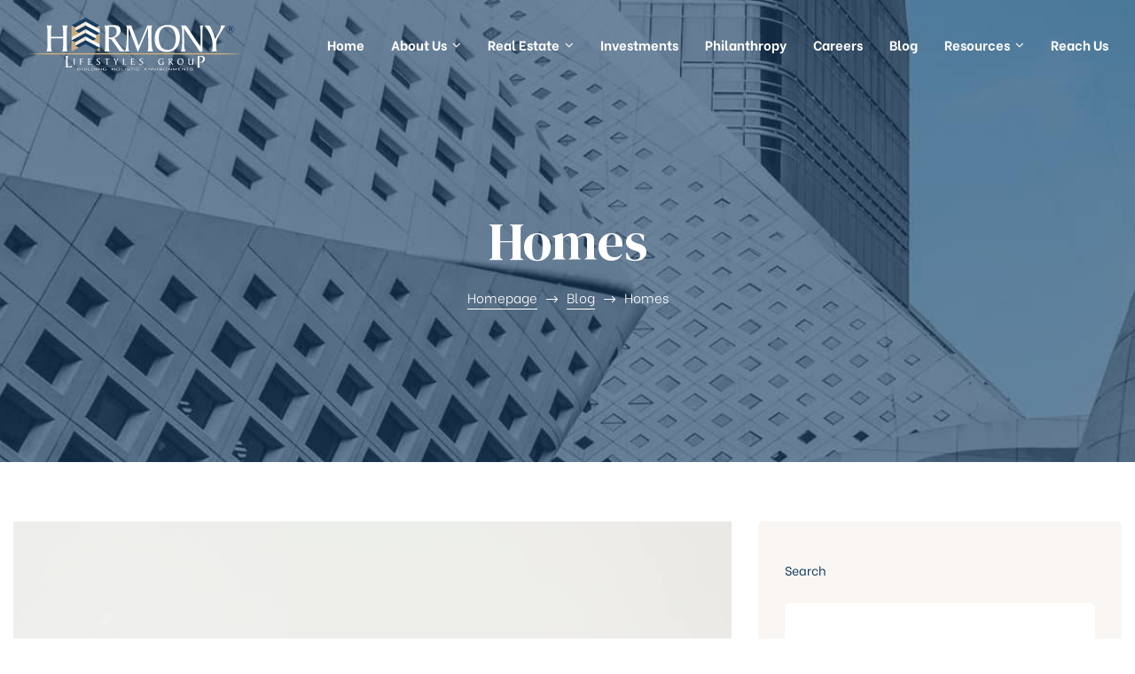

--- FILE ---
content_type: text/html; charset=UTF-8
request_url: https://harmonylifestyles.com/tag/homes/
body_size: 21311
content:
<!doctype html>
<html lang="en-US" class="no-js">
<head>
    <meta charset="UTF-8">
    <meta name="viewport" content="width=device-width, initial-scale=1">
    <link rel="profile" href="//gmpg.org/xfn/11">
    <title>Homes &#8211; Harmony Lifestyles Group</title>
<meta name='robots' content='max-image-preview:large' />
	<style>img:is([sizes="auto" i], [sizes^="auto," i]) { contain-intrinsic-size: 3000px 1500px }</style>
	<link rel='dns-prefetch' href='//fonts.googleapis.com' />
<link href='https://fonts.gstatic.com' crossorigin rel='preconnect' />
<link rel="alternate" type="application/rss+xml" title="Harmony Lifestyles Group &raquo; Feed" href="https://harmonylifestyles.com/feed/" />
<link rel="alternate" type="application/rss+xml" title="Harmony Lifestyles Group &raquo; Comments Feed" href="https://harmonylifestyles.com/comments/feed/" />
<link rel="alternate" type="application/rss+xml" title="Harmony Lifestyles Group &raquo; Homes Tag Feed" href="https://harmonylifestyles.com/tag/homes/feed/" />
<script type="text/javascript">
/* <![CDATA[ */
window._wpemojiSettings = {"baseUrl":"https:\/\/s.w.org\/images\/core\/emoji\/16.0.1\/72x72\/","ext":".png","svgUrl":"https:\/\/s.w.org\/images\/core\/emoji\/16.0.1\/svg\/","svgExt":".svg","source":{"concatemoji":"https:\/\/harmonylifestyles.com\/wp-includes\/js\/wp-emoji-release.min.js?ver=6.8.3"}};
/*! This file is auto-generated */
!function(s,n){var o,i,e;function c(e){try{var t={supportTests:e,timestamp:(new Date).valueOf()};sessionStorage.setItem(o,JSON.stringify(t))}catch(e){}}function p(e,t,n){e.clearRect(0,0,e.canvas.width,e.canvas.height),e.fillText(t,0,0);var t=new Uint32Array(e.getImageData(0,0,e.canvas.width,e.canvas.height).data),a=(e.clearRect(0,0,e.canvas.width,e.canvas.height),e.fillText(n,0,0),new Uint32Array(e.getImageData(0,0,e.canvas.width,e.canvas.height).data));return t.every(function(e,t){return e===a[t]})}function u(e,t){e.clearRect(0,0,e.canvas.width,e.canvas.height),e.fillText(t,0,0);for(var n=e.getImageData(16,16,1,1),a=0;a<n.data.length;a++)if(0!==n.data[a])return!1;return!0}function f(e,t,n,a){switch(t){case"flag":return n(e,"\ud83c\udff3\ufe0f\u200d\u26a7\ufe0f","\ud83c\udff3\ufe0f\u200b\u26a7\ufe0f")?!1:!n(e,"\ud83c\udde8\ud83c\uddf6","\ud83c\udde8\u200b\ud83c\uddf6")&&!n(e,"\ud83c\udff4\udb40\udc67\udb40\udc62\udb40\udc65\udb40\udc6e\udb40\udc67\udb40\udc7f","\ud83c\udff4\u200b\udb40\udc67\u200b\udb40\udc62\u200b\udb40\udc65\u200b\udb40\udc6e\u200b\udb40\udc67\u200b\udb40\udc7f");case"emoji":return!a(e,"\ud83e\udedf")}return!1}function g(e,t,n,a){var r="undefined"!=typeof WorkerGlobalScope&&self instanceof WorkerGlobalScope?new OffscreenCanvas(300,150):s.createElement("canvas"),o=r.getContext("2d",{willReadFrequently:!0}),i=(o.textBaseline="top",o.font="600 32px Arial",{});return e.forEach(function(e){i[e]=t(o,e,n,a)}),i}function t(e){var t=s.createElement("script");t.src=e,t.defer=!0,s.head.appendChild(t)}"undefined"!=typeof Promise&&(o="wpEmojiSettingsSupports",i=["flag","emoji"],n.supports={everything:!0,everythingExceptFlag:!0},e=new Promise(function(e){s.addEventListener("DOMContentLoaded",e,{once:!0})}),new Promise(function(t){var n=function(){try{var e=JSON.parse(sessionStorage.getItem(o));if("object"==typeof e&&"number"==typeof e.timestamp&&(new Date).valueOf()<e.timestamp+604800&&"object"==typeof e.supportTests)return e.supportTests}catch(e){}return null}();if(!n){if("undefined"!=typeof Worker&&"undefined"!=typeof OffscreenCanvas&&"undefined"!=typeof URL&&URL.createObjectURL&&"undefined"!=typeof Blob)try{var e="postMessage("+g.toString()+"("+[JSON.stringify(i),f.toString(),p.toString(),u.toString()].join(",")+"));",a=new Blob([e],{type:"text/javascript"}),r=new Worker(URL.createObjectURL(a),{name:"wpTestEmojiSupports"});return void(r.onmessage=function(e){c(n=e.data),r.terminate(),t(n)})}catch(e){}c(n=g(i,f,p,u))}t(n)}).then(function(e){for(var t in e)n.supports[t]=e[t],n.supports.everything=n.supports.everything&&n.supports[t],"flag"!==t&&(n.supports.everythingExceptFlag=n.supports.everythingExceptFlag&&n.supports[t]);n.supports.everythingExceptFlag=n.supports.everythingExceptFlag&&!n.supports.flag,n.DOMReady=!1,n.readyCallback=function(){n.DOMReady=!0}}).then(function(){return e}).then(function(){var e;n.supports.everything||(n.readyCallback(),(e=n.source||{}).concatemoji?t(e.concatemoji):e.wpemoji&&e.twemoji&&(t(e.twemoji),t(e.wpemoji)))}))}((window,document),window._wpemojiSettings);
/* ]]> */
</script>
<style id='wp-emoji-styles-inline-css' type='text/css'>

	img.wp-smiley, img.emoji {
		display: inline !important;
		border: none !important;
		box-shadow: none !important;
		height: 1em !important;
		width: 1em !important;
		margin: 0 0.07em !important;
		vertical-align: -0.1em !important;
		background: none !important;
		padding: 0 !important;
	}
</style>
<style id='classic-theme-styles-inline-css' type='text/css'>
/*! This file is auto-generated */
.wp-block-button__link{color:#fff;background-color:#32373c;border-radius:9999px;box-shadow:none;text-decoration:none;padding:calc(.667em + 2px) calc(1.333em + 2px);font-size:1.125em}.wp-block-file__button{background:#32373c;color:#fff;text-decoration:none}
</style>
<style id='global-styles-inline-css' type='text/css'>
:root{--wp--preset--aspect-ratio--square: 1;--wp--preset--aspect-ratio--4-3: 4/3;--wp--preset--aspect-ratio--3-4: 3/4;--wp--preset--aspect-ratio--3-2: 3/2;--wp--preset--aspect-ratio--2-3: 2/3;--wp--preset--aspect-ratio--16-9: 16/9;--wp--preset--aspect-ratio--9-16: 9/16;--wp--preset--color--black: #000000;--wp--preset--color--cyan-bluish-gray: #abb8c3;--wp--preset--color--white: #ffffff;--wp--preset--color--pale-pink: #f78da7;--wp--preset--color--vivid-red: #cf2e2e;--wp--preset--color--luminous-vivid-orange: #ff6900;--wp--preset--color--luminous-vivid-amber: #fcb900;--wp--preset--color--light-green-cyan: #7bdcb5;--wp--preset--color--vivid-green-cyan: #00d084;--wp--preset--color--pale-cyan-blue: #8ed1fc;--wp--preset--color--vivid-cyan-blue: #0693e3;--wp--preset--color--vivid-purple: #9b51e0;--wp--preset--gradient--vivid-cyan-blue-to-vivid-purple: linear-gradient(135deg,rgba(6,147,227,1) 0%,rgb(155,81,224) 100%);--wp--preset--gradient--light-green-cyan-to-vivid-green-cyan: linear-gradient(135deg,rgb(122,220,180) 0%,rgb(0,208,130) 100%);--wp--preset--gradient--luminous-vivid-amber-to-luminous-vivid-orange: linear-gradient(135deg,rgba(252,185,0,1) 0%,rgba(255,105,0,1) 100%);--wp--preset--gradient--luminous-vivid-orange-to-vivid-red: linear-gradient(135deg,rgba(255,105,0,1) 0%,rgb(207,46,46) 100%);--wp--preset--gradient--very-light-gray-to-cyan-bluish-gray: linear-gradient(135deg,rgb(238,238,238) 0%,rgb(169,184,195) 100%);--wp--preset--gradient--cool-to-warm-spectrum: linear-gradient(135deg,rgb(74,234,220) 0%,rgb(151,120,209) 20%,rgb(207,42,186) 40%,rgb(238,44,130) 60%,rgb(251,105,98) 80%,rgb(254,248,76) 100%);--wp--preset--gradient--blush-light-purple: linear-gradient(135deg,rgb(255,206,236) 0%,rgb(152,150,240) 100%);--wp--preset--gradient--blush-bordeaux: linear-gradient(135deg,rgb(254,205,165) 0%,rgb(254,45,45) 50%,rgb(107,0,62) 100%);--wp--preset--gradient--luminous-dusk: linear-gradient(135deg,rgb(255,203,112) 0%,rgb(199,81,192) 50%,rgb(65,88,208) 100%);--wp--preset--gradient--pale-ocean: linear-gradient(135deg,rgb(255,245,203) 0%,rgb(182,227,212) 50%,rgb(51,167,181) 100%);--wp--preset--gradient--electric-grass: linear-gradient(135deg,rgb(202,248,128) 0%,rgb(113,206,126) 100%);--wp--preset--gradient--midnight: linear-gradient(135deg,rgb(2,3,129) 0%,rgb(40,116,252) 100%);--wp--preset--font-size--small: 13px;--wp--preset--font-size--medium: 20px;--wp--preset--font-size--large: 36px;--wp--preset--font-size--x-large: 42px;--wp--preset--spacing--20: 0.44rem;--wp--preset--spacing--30: 0.67rem;--wp--preset--spacing--40: 1rem;--wp--preset--spacing--50: 1.5rem;--wp--preset--spacing--60: 2.25rem;--wp--preset--spacing--70: 3.38rem;--wp--preset--spacing--80: 5.06rem;--wp--preset--shadow--natural: 6px 6px 9px rgba(0, 0, 0, 0.2);--wp--preset--shadow--deep: 12px 12px 50px rgba(0, 0, 0, 0.4);--wp--preset--shadow--sharp: 6px 6px 0px rgba(0, 0, 0, 0.2);--wp--preset--shadow--outlined: 6px 6px 0px -3px rgba(255, 255, 255, 1), 6px 6px rgba(0, 0, 0, 1);--wp--preset--shadow--crisp: 6px 6px 0px rgba(0, 0, 0, 1);}:where(.is-layout-flex){gap: 0.5em;}:where(.is-layout-grid){gap: 0.5em;}body .is-layout-flex{display: flex;}.is-layout-flex{flex-wrap: wrap;align-items: center;}.is-layout-flex > :is(*, div){margin: 0;}body .is-layout-grid{display: grid;}.is-layout-grid > :is(*, div){margin: 0;}:where(.wp-block-columns.is-layout-flex){gap: 2em;}:where(.wp-block-columns.is-layout-grid){gap: 2em;}:where(.wp-block-post-template.is-layout-flex){gap: 1.25em;}:where(.wp-block-post-template.is-layout-grid){gap: 1.25em;}.has-black-color{color: var(--wp--preset--color--black) !important;}.has-cyan-bluish-gray-color{color: var(--wp--preset--color--cyan-bluish-gray) !important;}.has-white-color{color: var(--wp--preset--color--white) !important;}.has-pale-pink-color{color: var(--wp--preset--color--pale-pink) !important;}.has-vivid-red-color{color: var(--wp--preset--color--vivid-red) !important;}.has-luminous-vivid-orange-color{color: var(--wp--preset--color--luminous-vivid-orange) !important;}.has-luminous-vivid-amber-color{color: var(--wp--preset--color--luminous-vivid-amber) !important;}.has-light-green-cyan-color{color: var(--wp--preset--color--light-green-cyan) !important;}.has-vivid-green-cyan-color{color: var(--wp--preset--color--vivid-green-cyan) !important;}.has-pale-cyan-blue-color{color: var(--wp--preset--color--pale-cyan-blue) !important;}.has-vivid-cyan-blue-color{color: var(--wp--preset--color--vivid-cyan-blue) !important;}.has-vivid-purple-color{color: var(--wp--preset--color--vivid-purple) !important;}.has-black-background-color{background-color: var(--wp--preset--color--black) !important;}.has-cyan-bluish-gray-background-color{background-color: var(--wp--preset--color--cyan-bluish-gray) !important;}.has-white-background-color{background-color: var(--wp--preset--color--white) !important;}.has-pale-pink-background-color{background-color: var(--wp--preset--color--pale-pink) !important;}.has-vivid-red-background-color{background-color: var(--wp--preset--color--vivid-red) !important;}.has-luminous-vivid-orange-background-color{background-color: var(--wp--preset--color--luminous-vivid-orange) !important;}.has-luminous-vivid-amber-background-color{background-color: var(--wp--preset--color--luminous-vivid-amber) !important;}.has-light-green-cyan-background-color{background-color: var(--wp--preset--color--light-green-cyan) !important;}.has-vivid-green-cyan-background-color{background-color: var(--wp--preset--color--vivid-green-cyan) !important;}.has-pale-cyan-blue-background-color{background-color: var(--wp--preset--color--pale-cyan-blue) !important;}.has-vivid-cyan-blue-background-color{background-color: var(--wp--preset--color--vivid-cyan-blue) !important;}.has-vivid-purple-background-color{background-color: var(--wp--preset--color--vivid-purple) !important;}.has-black-border-color{border-color: var(--wp--preset--color--black) !important;}.has-cyan-bluish-gray-border-color{border-color: var(--wp--preset--color--cyan-bluish-gray) !important;}.has-white-border-color{border-color: var(--wp--preset--color--white) !important;}.has-pale-pink-border-color{border-color: var(--wp--preset--color--pale-pink) !important;}.has-vivid-red-border-color{border-color: var(--wp--preset--color--vivid-red) !important;}.has-luminous-vivid-orange-border-color{border-color: var(--wp--preset--color--luminous-vivid-orange) !important;}.has-luminous-vivid-amber-border-color{border-color: var(--wp--preset--color--luminous-vivid-amber) !important;}.has-light-green-cyan-border-color{border-color: var(--wp--preset--color--light-green-cyan) !important;}.has-vivid-green-cyan-border-color{border-color: var(--wp--preset--color--vivid-green-cyan) !important;}.has-pale-cyan-blue-border-color{border-color: var(--wp--preset--color--pale-cyan-blue) !important;}.has-vivid-cyan-blue-border-color{border-color: var(--wp--preset--color--vivid-cyan-blue) !important;}.has-vivid-purple-border-color{border-color: var(--wp--preset--color--vivid-purple) !important;}.has-vivid-cyan-blue-to-vivid-purple-gradient-background{background: var(--wp--preset--gradient--vivid-cyan-blue-to-vivid-purple) !important;}.has-light-green-cyan-to-vivid-green-cyan-gradient-background{background: var(--wp--preset--gradient--light-green-cyan-to-vivid-green-cyan) !important;}.has-luminous-vivid-amber-to-luminous-vivid-orange-gradient-background{background: var(--wp--preset--gradient--luminous-vivid-amber-to-luminous-vivid-orange) !important;}.has-luminous-vivid-orange-to-vivid-red-gradient-background{background: var(--wp--preset--gradient--luminous-vivid-orange-to-vivid-red) !important;}.has-very-light-gray-to-cyan-bluish-gray-gradient-background{background: var(--wp--preset--gradient--very-light-gray-to-cyan-bluish-gray) !important;}.has-cool-to-warm-spectrum-gradient-background{background: var(--wp--preset--gradient--cool-to-warm-spectrum) !important;}.has-blush-light-purple-gradient-background{background: var(--wp--preset--gradient--blush-light-purple) !important;}.has-blush-bordeaux-gradient-background{background: var(--wp--preset--gradient--blush-bordeaux) !important;}.has-luminous-dusk-gradient-background{background: var(--wp--preset--gradient--luminous-dusk) !important;}.has-pale-ocean-gradient-background{background: var(--wp--preset--gradient--pale-ocean) !important;}.has-electric-grass-gradient-background{background: var(--wp--preset--gradient--electric-grass) !important;}.has-midnight-gradient-background{background: var(--wp--preset--gradient--midnight) !important;}.has-small-font-size{font-size: var(--wp--preset--font-size--small) !important;}.has-medium-font-size{font-size: var(--wp--preset--font-size--medium) !important;}.has-large-font-size{font-size: var(--wp--preset--font-size--large) !important;}.has-x-large-font-size{font-size: var(--wp--preset--font-size--x-large) !important;}
:where(.wp-block-post-template.is-layout-flex){gap: 1.25em;}:where(.wp-block-post-template.is-layout-grid){gap: 1.25em;}
:where(.wp-block-columns.is-layout-flex){gap: 2em;}:where(.wp-block-columns.is-layout-grid){gap: 2em;}
:root :where(.wp-block-pullquote){font-size: 1.5em;line-height: 1.6;}
</style>
<link rel='stylesheet' id='contact-form-7-css' href='https://harmonylifestyles.com/wp-content/plugins/contact-form-7/includes/css/styles.css?ver=6.1.4' type='text/css' media='all' />
<link rel='stylesheet' id='opal-custom-css-css' href='https://harmonylifestyles.com/wp-content/plugins/rehomes-core/assets/css/custom.css?ver=2.6.1' type='text/css' media='all' />
<link rel='stylesheet' id='rehomes-opal-icon-css' href='https://harmonylifestyles.com/wp-content/themes/rehomes/assets/css/opal-icons.css?ver=6.8.3' type='text/css' media='all' />
<link rel='stylesheet' id='rehomes-carousel-css' href='https://harmonylifestyles.com/wp-content/themes/rehomes/assets/css/carousel.css?ver=6.8.3' type='text/css' media='all' />
<link rel='stylesheet' id='opal-boostrap-css' href='https://harmonylifestyles.com/wp-content/themes/rehomes/assets/css/opal-boostrap.css?ver=6.8.3' type='text/css' media='all' />
<link rel='stylesheet' id='rehomes-style-css' href='https://harmonylifestyles.com/wp-content/themes/rehomes/style.css?ver=6.8.3' type='text/css' media='all' />
<style id='rehomes-style-inline-css' type='text/css'>
body, input, button, button[type="submit"], select, textarea{font-family:"Be Vietnam", -apple-system, BlinkMacSystemFont, "Segoe UI", Roboto, "Helvetica Neue", Arial, sans-serif;font-weight:300;color:#66717a}html { }.c-heading{color:#173e62;}.c-primary{color:#bda588;}.bg-primary{background-color:#bda588;}.b-primary{border-color:#bda588;}.button-primary:hover{background-color:#ac8d68;border-color:#ac8d68;}.c-secondary {color:#173e62;}.bg-secondary {background-color:#173e62;}.b-secondary{border-color:#173e62;}.button-secondary:hover{background-color:#0e243a;}input[type="text"]::placeholder,input[type="email"]::placeholder,input[type="url"]::placeholder,input[type="password"]::placeholder,input[type="search"]::placeholder,input[type="number"]::placeholder,input[type="tel"]::placeholder,input[type="range"]::placeholder,input[type="date"]::placeholder,input[type="month"]::placeholder,input[type="week"]::placeholder,input[type="time"]::placeholder,input[type="datetime"]::placeholder,input[type="datetime-local"]::placeholder,input[type="color"]::placeholder,input[type="text"],input[type="email"],input[type="url"],input[type="password"],input[type="search"],input[type="number"],input[type="tel"],input[type="range"],input[type="date"],input[type="month"],input[type="week"],input[type="time"],input[type="datetime"],input[type="datetime-local"],input[type="color"],textarea::placeholder,textarea,a,.mainmenu-container li a span,.comment-metadata,.comment-metadata a,.widget.widget_archive a,.widget.widget_categories a,.widget.widget_nav_menu a,.widget.widget_meta a,.widget.widget_pages a,.c-body,.comment-form-cookies-consent label,.site-header-account .account-links-menu li a,.site-header-account .account-dashboard li a,.comment-form a,.widget .tagcloud a,.widget.widget_tag_cloud a,.elementor-nav-menu--dropdown a,.elementor-search-form--skin-minimal .elementor-search-form__icon {color:#66717a; }.widget-area strong,h1,h2,h3,h4,h5,h6,.h1,.h2,.single-portfolio-summary-meta-title,.h3,h3.entry-title,.related-posts .related-heading,.comments-title,.comment-respond .comment-reply-title,.h4,.h5,.single .navigation .nav-link a,h2.widget-title,h2.widgettitle,.h6,blockquote,th,.main-navigation .top-menu > li > a,.main-navigation:not(.navigation-dark) .top-menu > li > a,.mainmenu-container ul ul .menu-item > a,.entry-content blockquote cite a,.entry-content strong,.entry-content dt,.entry-content th,.entry-content dt a,.entry-content th a,.comment-content strong,.comment-author,.comment-author a,.comment-metadata a.comment-edit-link,.comment-content table th,.comment-content table td a,.comment-content dt,.elementor-element .elementor-widget-wp-widget-recent-posts .title-post a,.widget a,.widget_rss .rss-date,.widget_rss li cite,.c-heading,fieldset legend,.author-wrapper .author-name,.search .site-content .page-title,.site-header-account .login-form-title,.elementor-widget-opal-idx-search .flexmls_connect__search_new_title,.elementor-accordion .elementor-tab-title,.elementor-widget-call-to-action.elementor-button-default .elementor-cta__button,.elementor-featured-box-wrapper .elementor-featured-box-title,.elementor-widget-opal-image-hotspots .elementor-accordion .elementor-tab-title,.portfolio .portfolio-content .entry-title a,.elementor-price-table__currency,.elementor-price-table__integer-part,.elementor-price-table__feature-inner span.item-active,.elementor-price-table__period,.elementor-progress-percentage,.elementor-widget-progress .elementor-title,.elementor-teams-wrapper .elementor-team-name,.entry-title a,.single-portfolio-menu a {color:#173e62; }.elementor-widget-call-to-action.elementor-button-default .elementor-cta__button {border-bottom-color:#173e62; }.btn-link,.elementor-element .elementor-button-link .elementor-button,.button-link,.more-link-wrap a,.elementor-wpcf7-button-link input[type="button"][type="submit"],.elementor-wpcf7-button-link input[type="submit"],.elementor-wpcf7-button-link button[type="submit"],.mailchimp-button-link button,.mailchimp-button-link button[type="submit"],.button-underline,.elementor-element .elementor-button-underline .elementor-button,.wp-block-quote:before,.main-navigation .top-menu > li.current-menu-item a,.main-navigation .top-menu > li > a:hover,.mainmenu-container ul ul .menu-item > a:hover,.mainmenu-container ul ul .menu-item > a:active,.mainmenu-container ul ul .menu-item > a:focus,.mainmenu-container li.current-menu-parent > a,.mainmenu-container .menu-item > a:hover,.menu-toggle,.site-header .header-group .search-submit:hover,.site-header .header-group .search-submit:focus,.entry-meta a:hover,.more-link,.pbr-social-share a:hover,.single .navigation .nav-title,.error404 .error-404 .error-title,.breadcrumb a:hover,.breadcrumb a:hover span,.comment-author a:hover,.comment-metadata a:hover,.comment-reply-link,.elementor-element .elementor-widget-wp-widget-recent-posts .title-post a:hover,.widget a:hover,.widget a:focus,.widget.widget_archive a:hover,.widget.widget_archive a:focus,.widget.widget_categories a:hover,.widget.widget_categories a:focus,.widget.widget_nav_menu a:hover,.widget.widget_nav_menu a:focus,.widget.widget_meta a:hover,.widget.widget_meta a:focus,.widget.widget_pages a:hover,.widget.widget_pages a:focus,.title-with-icon:before,.widget_nav_menu a:hover,.widget_meta a:hover,.widget_pages a:hover,.widget_archive a:hover,.widget_categories a:hover,.widget .tagcloud a:hover,.widget .tagcloud a:focus,.widget.widget_tag_cloud a:hover,.widget.widget_tag_cloud a:focus,.button-outline-primary,.elementor-wpcf7-button-outline_primary input[type="button"],.elementor-wpcf7-button-outline_primary input[type="submit"],.elementor-wpcf7-button-outline_primary button[type="submit"],.mailchimp-button-outline_primary button,.mailchimp-button-outline_primary button[type="submit"],.elementor-element .elementor-button-outline_primary .elementor-button,.c-primary,.navigation-button .menu-toggle:hover,.navigation-button .menu-toggle:focus,.entry-header .entry-title a:hover,.entry-content blockquote cite a:hover,.site-header-account .account-dropdown a.register-link,.site-header-account .account-dropdown a.lostpass-link,.site-header-account .account-links-menu li a:hover,.site-header-account .account-dashboard li a:hover,.comment-form a:hover,.wp_widget_tag_cloud a:hover,.wp_widget_tag_cloud a:focus,#secondary .elementor-widget-container h5:first-of-type,.elementor-nav-menu-popup .mfp-close,#secondary .elementor-widget-wp-widget-recent-posts a,.elementor-accordion .elementor-tab-title.elementor-active,.elementor-awards-wrapper .elementor_awards_image,.elementor-awards-wrapper .elementor-years,.contactform-content .form-title,.elementor-widget-call-to-action.elementor-button-default .elementor-cta__button:hover,.elementor-widget-opal-countdown .elementor-countdown-digits,.elementor-counter .elementor-counter-number-wrapper span,.elementor-featured-box-wrapper i,.elementor-widget-heading .sub-title,.elementor-widget-icon-box.elementor-view-framed:hover .elementor-icon,.elementor-widget-icon-box.elementor-view-framed:not(:hover) .elementor-icon,.elementor-widget-icon-box.elementor-view-default:hover .elementor-icon,.elementor-widget-icon-box.elementor-view-default:not(:hover) .elementor-icon,.elementor-widget-icon-box:hover .elementor-icon-box-title,.elementor-widget.elementor-widget-icon-list .elementor-icon-list-item:hover i,.elementor-widget.elementor-widget-icon-list .elementor-icon-list-item:hover .elementor-icon-list-text,.elementor-widget-icon.elementor-view-default .elementor-icon,.elementor-widget-icon.elementor-view-framed .elementor-icon,.elementor-widget-opal-image-hotspots .elementor-accordion .elementor-tab-title.elementor-active,.mailchimp-button-default .mc4wp-form-fields button[type="submit"]:hover,.elementor-nav-menu--main.elementor-nav-menu--layout-horizontal .elementor-nav-menu a.elementor-sub-item.elementor-item-active,.elementor-nav-menu--main .elementor-item.highlighted,.elementor-nav-menu--main .elementor-item.elementor-item-active,.elementor-nav-menu--main .elementor-item:hover,.elementor-nav-menu--main .elementor-item:focus,.elementor-nav-menu--main .current-menu-ancestor .elementor-item.has-submenu,.elementor-nav-menu--main .current-menu-item .elementor-item,.elementor-nav-menu--popup .elementor-item.highlighted,.elementor-nav-menu--popup .elementor-item.elementor-item-active,.elementor-nav-menu--popup .elementor-item:hover,.elementor-nav-menu--popup .elementor-item:focus,.elementor-nav-menu--popup .elementor-nav-menu--dropdown a:hover,.elementor-nav-menu--popup .elementor-nav-menu--dropdown a.highlighted,.elementor-nav-menu--dropdown:not(.mega-menu) a:hover,.elementor-nav-menu--dropdown:not(.mega-menu) a.highlighted,.elementor-nav-menu--dropdown:not(.mega-menu) a.has-submenu,.elementor-menu-toggle:hover i,.elementor-menu-toggle:hover .menu-toggle-title,.elementor-phone i,.elementor-phone .elementor-phone-title,.elementor-phone .elementor-phone-subtitle,.portfolio .portfolio-content .entry-title a:hover,.portfolio .entry-category a:hover,.elementor-portfolio-style-overlay .portfolio .portfolio-content-inner .entry-category a:hover,.elementor-portfolio__filter:hover,.elementor-widget-opal-post-grid .column-item .entry-meta .posted-author a:hover,.elementor-button-default .elementor-button,.elementor-search-form .elementor-search-form__submit:hover,.elementor-search-form--skin-full_screen .elementor-search-form__toggle:hover,.elementor-widget-social-icons.elementor-social-custom .elementor-social-icon:hover i,.elementor-teams-wrapper .elementor-team-job,.elementor-teams-wrapper .team-icon-socials li:hover a,.elementor-video-icon {color:#bda588; }.f-primary {fill:#bda588; }.mainmenu-container li li a:before,.mp-level::-webkit-scrollbar-thumb,.page-numbers:not(ul):not(.dots):hover,.page-numbers:not(ul):not(.dots):focus,.page-numbers.current:not(ul):not(.dots),.comments-link span,.entry-categories a,.single .navigation > div:hover,.page-links a:hover .page-number,.page-links a:focus .page-number,.page-links > .page-number,.widget_nav_menu a:hover:before,.widget_meta a:hover:before,.widget_pages a:hover:before,.widget_archive a:hover:before,.widget_categories a:hover:before,.button-primary,input[type="reset"],input.secondary[type="button"],input.secondary[type="reset"],input.secondary[type="submit"],input[type="button"],input[type="submit"],button[type="submit"],.page .edit-link a.post-edit-link,.error404 .go-back,.scrollup,.comment-form .form-submit input[type="submit"],.elementor-wpcf7-button-primary input[type="button"][type="submit"],.elementor-wpcf7-button-primary input[type="submit"],.elementor-wpcf7-button-primary button[type="submit"],.mailchimp-button-primary button,.mailchimp-button-primary button[type="submit"],.button-default:hover,.search .link-more a:hover,.button-dark:hover,.elementor-element .elementor-button-dark .elementor-button:hover,.elementor-wpcf7-button-dark input:hover[type="submit"],.elementor-wpcf7-button-dark button:hover[type="submit"],.mailchimp-button-dark button:hover,.button-dark:active,.elementor-element .elementor-button-dark .elementor-button:active,.elementor-wpcf7-button-dark input:active[type="submit"],.elementor-wpcf7-button-dark button:active[type="submit"],.mailchimp-button-dark button:active,.button-dark:focus,.elementor-element .elementor-button-dark .elementor-button:focus,.elementor-wpcf7-button-dark input:focus[type="submit"],.elementor-wpcf7-button-dark button:focus[type="submit"],.mailchimp-button-dark button:focus,.button-light:hover,.elementor-element .elementor-button-light .elementor-button:hover,.elementor-wpcf7-button-light input:hover[type="submit"],.elementor-wpcf7-button-light button:hover[type="submit"],.mailchimp-button-light button:hover,.button-light:active,.elementor-element .elementor-button-light .elementor-button:active,.elementor-wpcf7-button-light input:active[type="submit"],.elementor-wpcf7-button-light button:active[type="submit"],.mailchimp-button-light button:active,.button-light:focus,.elementor-element .elementor-button-light .elementor-button:focus,.elementor-wpcf7-button-light input:focus[type="submit"],.elementor-wpcf7-button-light button:focus[type="submit"],.mailchimp-button-light button:focus,.elementor-element .elementor-button-primary .elementor-button,.button-outline-primary:hover,.elementor-wpcf7-button-outline_primary input:hover[type="button"],.elementor-wpcf7-button-outline_primary input:hover[type="submit"],.elementor-wpcf7-button-outline_primary button:hover[type="submit"],.mailchimp-button-outline_primary button:hover,.button-outline-primary:active,.elementor-wpcf7-button-outline_primary input:active[type="button"],.elementor-wpcf7-button-outline_primary input:active[type="submit"],.elementor-wpcf7-button-outline_primary button:active[type="submit"],.mailchimp-button-outline_primary button:active,.button-outline-primary.active,.elementor-wpcf7-button-outline_primary input.active[type="button"],.elementor-wpcf7-button-outline_primary input.active[type="submit"],.elementor-wpcf7-button-outline_primary button.active[type="submit"],.mailchimp-button-outline_primary button.active,.show > .button-outline-primary.dropdown-toggle,.elementor-wpcf7-button-outline_primary .show > input.dropdown-toggle[type="button"],.elementor-wpcf7-button-outline_primary .show > input.dropdown-toggle[type="submit"],.elementor-wpcf7-button-outline_primary .show > button.dropdown-toggle[type="submit"],.mailchimp-button-outline_primary .show > button.dropdown-toggle,.elementor-element .elementor-button-outline_primary .elementor-button:hover,.elementor-element .elementor-button-outline_primary .elementor-button:active,.elementor-element .elementor-button-outline_primary .elementor-button:focus,.bg-primary,.owl-theme.owl-carousel .owl-nav [class*='owl-']:hover:before,.owl-theme .products .owl-nav [class*='owl-']:hover:before,.owl-theme.owl-carousel .owl-dots .owl-dot:hover,.owl-theme.owl-carousel .owl-dots .owl-dot.active,.owl-theme .products .owl-dots .owl-dot:hover,.owl-theme .products .owl-dots .owl-dot.active,.elementor-widget-divider .elementor-divider-separator:before,.elementor-flip-box__front,.elementor-widget-icon-box.elementor-view-stacked:hover .elementor-icon,.elementor-widget-icon-box.elementor-view-stacked:not(:hover) .elementor-icon,.elementor-widget-icon.elementor-view-stacked .elementor-icon,.elementor-widget-opal-idx-search input.flexmls_connect__search_new_submit[type=submit],.elementor-widget-opal-image-hotspots .scrollbar-inner > .scroll-element .scroll-bar,.opal-image-hotspots-main-icons .opal-image-hotspots-icon,.elementor-widget-opal-image-gallery .gallery-item-overlay,.elementor-nav-menu--main.elementor-nav-menu--layout-horizontal:not(.e--pointer-framed) .elementor-nav-menu > li.current-menu-parent > a:before,.elementor-nav-menu--main.elementor-nav-menu--layout-horizontal:not(.e--pointer-framed) .elementor-nav-menu > li.current-menu-parent > a:after,.elementor-nav-menu--main.e--pointer-dot .elementor-item.elementor-item-active:before,.elementor-nav-menu--main.e--pointer-dot .elementor-item:not(:hover):before,.elementor-nav-menu--main.e--pointer-dot .elementor-item:hover:before,.elementor-nav-menu--main:not(.e--pointer-framed) .elementor-item.elementor-item-active:before,.elementor-nav-menu--main:not(.e--pointer-framed) .elementor-item.elementor-item-active:after,.elementor-nav-menu--main:not(.e--pointer-framed) .elementor-item:before,.elementor-nav-menu--main:not(.e--pointer-framed) .elementor-item:after,.elementor-nav-menu--popup.e--pointer-dot .elementor-item.elementor-item-active:before,.elementor-nav-menu--popup.e--pointer-dot .elementor-item:hover:before,.e--pointer-dot .elementor-item:before,.e--pointer-underline .elementor-item .menu-title:before,.e--pointer-underline .elementor-item .menu-title:after,.elementor-nav-menu--main.e--pointer-sub-line .elementor-sub-item:before,.elementor-phone-style2 .elementor-phone,.portfolio .line,.elementor-widget-opal-post-grid .column-item .cat-links a,.elementor-progress-bar,.elementor-widget-opal-tabs.elementor-tabs-view-horizontal .elementor-tab-title:not(:last-child):before {background-color:#bda588; }.button-primary,input[type="reset"],input.secondary[type="button"],input.secondary[type="reset"],input.secondary[type="submit"],input[type="button"],input[type="submit"],button[type="submit"],.page .edit-link a.post-edit-link,.error404 .go-back,.scrollup,.comment-form .form-submit input[type="submit"],.elementor-wpcf7-button-primary input[type="button"][type="submit"],.elementor-wpcf7-button-primary input[type="submit"],.elementor-wpcf7-button-primary button[type="submit"],.mailchimp-button-primary button,.mailchimp-button-primary button[type="submit"],.button-secondary,.secondary-button .search-submit,.elementor-wpcf7-button-secondary input[type="button"][type="submit"],.elementor-wpcf7-button-secondary input[type="submit"],.elementor-wpcf7-button-secondary button[type="submit"],.mailchimp-button-secondary button,.mailchimp-button-secondary button[type="submit"],.button-underline,.elementor-element .elementor-button-underline .elementor-button,.form-control:focus,input[type="text"]:focus,input[type="email"]:focus,input[type="url"]:focus,input[type="password"]:focus,input[type="search"]:focus,input[type="number"]:focus,input[type="tel"]:focus,input[type="range"]:focus,input[type="date"]:focus,input[type="month"]:focus,input[type="week"]:focus,input[type="time"]:focus,input[type="datetime"]:focus,input[type="datetime-local"]:focus,input[type="color"]:focus,textarea:focus,.more-link-wrap a,.single .navigation > div:hover,.widget .tagcloud a:hover,.widget .tagcloud a:focus,.widget.widget_tag_cloud a:hover,.widget.widget_tag_cloud a:focus,.wp_widget_tag_cloud a:hover,.wp_widget_tag_cloud a:focus,.button-default:hover,.search .link-more a:hover,.button-dark:hover,.elementor-element .elementor-button-dark .elementor-button:hover,.elementor-wpcf7-button-dark input:hover[type="submit"],.elementor-wpcf7-button-dark button:hover[type="submit"],.mailchimp-button-dark button:hover,.button-dark:active,.elementor-element .elementor-button-dark .elementor-button:active,.elementor-wpcf7-button-dark input:active[type="submit"],.elementor-wpcf7-button-dark button:active[type="submit"],.mailchimp-button-dark button:active,.button-dark:focus,.elementor-element .elementor-button-dark .elementor-button:focus,.elementor-wpcf7-button-dark input:focus[type="submit"],.elementor-wpcf7-button-dark button:focus[type="submit"],.mailchimp-button-dark button:focus,.button-light:hover,.elementor-element .elementor-button-light .elementor-button:hover,.elementor-wpcf7-button-light input:hover[type="submit"],.elementor-wpcf7-button-light button:hover[type="submit"],.mailchimp-button-light button:hover,.button-light:active,.elementor-element .elementor-button-light .elementor-button:active,.elementor-wpcf7-button-light input:active[type="submit"],.elementor-wpcf7-button-light button:active[type="submit"],.mailchimp-button-light button:active,.button-light:focus,.elementor-element .elementor-button-light .elementor-button:focus,.elementor-wpcf7-button-light input:focus[type="submit"],.elementor-wpcf7-button-light button:focus[type="submit"],.mailchimp-button-light button:focus,.elementor-element .elementor-button-primary .elementor-button,.button-outline-primary,.elementor-wpcf7-button-outline_primary input[type="button"],.elementor-wpcf7-button-outline_primary input[type="submit"],.elementor-wpcf7-button-outline_primary button[type="submit"],.mailchimp-button-outline_primary button,.mailchimp-button-outline_primary button[type="submit"],.elementor-element .elementor-button-outline_primary .elementor-button,.button-outline-primary:hover,.elementor-wpcf7-button-outline_primary input:hover[type="button"],.elementor-wpcf7-button-outline_primary input:hover[type="submit"],.elementor-wpcf7-button-outline_primary button:hover[type="submit"],.mailchimp-button-outline_primary button:hover,.button-outline-primary:active,.elementor-wpcf7-button-outline_primary input:active[type="button"],.elementor-wpcf7-button-outline_primary input:active[type="submit"],.elementor-wpcf7-button-outline_primary button:active[type="submit"],.mailchimp-button-outline_primary button:active,.button-outline-primary.active,.elementor-wpcf7-button-outline_primary input.active[type="button"],.elementor-wpcf7-button-outline_primary input.active[type="submit"],.elementor-wpcf7-button-outline_primary button.active[type="submit"],.mailchimp-button-outline_primary button.active,.show > .button-outline-primary.dropdown-toggle,.elementor-wpcf7-button-outline_primary .show > input.dropdown-toggle[type="button"],.elementor-wpcf7-button-outline_primary .show > input.dropdown-toggle[type="submit"],.elementor-wpcf7-button-outline_primary .show > button.dropdown-toggle[type="submit"],.mailchimp-button-outline_primary .show > button.dropdown-toggle,.elementor-element .elementor-button-outline_primary .elementor-button:hover,.elementor-element .elementor-button-outline_primary .elementor-button:active,.elementor-element .elementor-button-outline_primary .elementor-button:focus,.b-primary,.owl-theme.owl-carousel .owl-nav [class*='owl-']:hover:before,.owl-theme .products .owl-nav [class*='owl-']:hover:before,.elementor-widget-icon-box.elementor-view-framed:hover .elementor-icon,.elementor-widget-icon-box.elementor-view-framed:not(:hover) .elementor-icon,.elementor-widget-icon.elementor-view-default .elementor-icon,.elementor-widget-icon.elementor-view-framed .elementor-icon,.elementor-widget-opal-image-gallery .elementor-galerry__filter.elementor-active,.mc4wp-form-fields:focus-within,.e--pointer-framed .elementor-item.elementor-item-active:before,.e--pointer-framed .elementor-item.elementor-item-active:after,.e--pointer-framed .elementor-item:before,.e--pointer-framed .elementor-item:after,.elementor-nav-menu--main > .elementor-nav-menu,.elementor-nav-menu--main .elementor-nav-menu ul,ul.elementor-price-table__features-list,.elementor-search-form__container:not(.elementor-search-form--full-screen):focus-within,.elementor-search-form--skin-full_screen .elementor-search-form__toggle:hover,.elementor-widget-opal-testimonials .elementor-testimonial-rule,.elementor-widget-opal-testimonials .layout_2 .elementor-testimonial-rule {border-color:#bda588; }.elementor-widget-call-to-action.elementor-button-default .elementor-cta__button:hover,.elementor-nav-menu--layout-horizontal .elementor-nav-menu li.menu-item-has-children:before,.elementor-nav-menu--layout-horizontal .elementor-nav-menu li.has-mega-menu:before {border-bottom-color:#bda588; }.btn-link:focus,.elementor-element .elementor-button-link .elementor-button:focus,.btn-link:hover,.elementor-element .elementor-button-link .elementor-button:hover,.button-link:focus,.more-link-wrap a:focus,.elementor-wpcf7-button-link input:focus[type="submit"],.elementor-wpcf7-button-link button:focus[type="submit"],.mailchimp-button-link button:focus,.button-link:hover,.elementor-wpcf7-button-link input:hover[type="submit"],.elementor-wpcf7-button-link button:hover[type="submit"],.mailchimp-button-link button:hover,.button-underline:focus,.elementor-element .elementor-button-underline .elementor-button:focus,.button-underline:hover,.elementor-element .elementor-button-underline .elementor-button:hover,a:hover,a:active,.widget_search button[type="submit"]:hover,.widget_search button[type="submit"]:focus,.elementor-phone:hover i,.elementor-phone:hover .elementor-phone-title,.elementor-phone:hover .elementor-phone-subtitle {color:#ac8d68; }.error404 .return-home:hover,.button-primary:hover,input:hover[type="reset"],input:hover[type="button"],input:hover[type="submit"],button:hover[type="submit"],.page .edit-link a.post-edit-link:hover,.error404 .go-back:hover,.scrollup:hover,.comment-form .form-submit input:hover[type="submit"],.elementor-wpcf7-button-primary input:hover[type="submit"],.elementor-wpcf7-button-primary button:hover[type="submit"],.mailchimp-button-primary button:hover,.button-primary:active,input:active[type="reset"],input:active[type="button"],input:active[type="submit"],button:active[type="submit"],.page .edit-link a.post-edit-link:active,.error404 .go-back:active,.scrollup:active,.comment-form .form-submit input:active[type="submit"],.elementor-wpcf7-button-primary input:active[type="submit"],.elementor-wpcf7-button-primary button:active[type="submit"],.mailchimp-button-primary button:active,.button-primary.active,input.active[type="reset"],input.active[type="button"],input.active[type="submit"],button.active[type="submit"],.page .edit-link a.active.post-edit-link,.error404 .active.go-back,.active.scrollup,.comment-form .form-submit input.active[type="submit"],.elementor-wpcf7-button-primary input.active[type="submit"],.elementor-wpcf7-button-primary button.active[type="submit"],.mailchimp-button-primary button.active,.show > .button-primary.dropdown-toggle,.show > input.dropdown-toggle[type="reset"],.show > input.dropdown-toggle[type="button"],.show > input.dropdown-toggle[type="submit"],.show > button.dropdown-toggle[type="submit"],.page .edit-link .show > a.dropdown-toggle.post-edit-link,.error404 .show > .dropdown-toggle.go-back,.show > .dropdown-toggle.scrollup,.comment-form .form-submit .show > input.dropdown-toggle[type="submit"],.elementor-wpcf7-button-primary .show > input.dropdown-toggle[type="submit"],.elementor-wpcf7-button-primary .show > button.dropdown-toggle[type="submit"],.mailchimp-button-primary .show > button.dropdown-toggle,.elementor-element .elementor-button-primary .elementor-button:hover,.elementor-element .elementor-button-primary .elementor-button:active,.elementor-element .elementor-button-primary .elementor-button:focus,.elementor-phone-style2 .elementor-phone:hover,.elementor-widget-opal-post-grid .column-item .cat-links a:hover {background-color:#ac8d68; }.button-primary:active,input:active[type="reset"],input:active[type="button"],input:active[type="submit"],button:active[type="submit"],.page .edit-link a.post-edit-link:active,.error404 .go-back:active,.scrollup:active,.comment-form .form-submit input:active[type="submit"],.elementor-wpcf7-button-primary input:active[type="submit"],.elementor-wpcf7-button-primary button:active[type="submit"],.mailchimp-button-primary button:active,.button-primary.active,input.active[type="reset"],input.active[type="button"],input.active[type="submit"],button.active[type="submit"],.page .edit-link a.active.post-edit-link,.error404 .active.go-back,.active.scrollup,.comment-form .form-submit input.active[type="submit"],.elementor-wpcf7-button-primary input.active[type="submit"],.elementor-wpcf7-button-primary button.active[type="submit"],.mailchimp-button-primary button.active,.show > .button-primary.dropdown-toggle,.show > input.dropdown-toggle[type="reset"],.show > input.dropdown-toggle[type="button"],.show > input.dropdown-toggle[type="submit"],.show > button.dropdown-toggle[type="submit"],.page .edit-link .show > a.dropdown-toggle.post-edit-link,.error404 .show > .dropdown-toggle.go-back,.show > .dropdown-toggle.scrollup,.comment-form .form-submit .show > input.dropdown-toggle[type="submit"],.elementor-wpcf7-button-primary .show > input.dropdown-toggle[type="submit"],.elementor-wpcf7-button-primary .show > button.dropdown-toggle[type="submit"],.mailchimp-button-primary .show > button.dropdown-toggle,.button-secondary:active,.secondary-button .search-submit:active,.elementor-wpcf7-button-secondary input:active[type="submit"],.elementor-wpcf7-button-secondary button:active[type="submit"],.mailchimp-button-secondary button:active,.button-secondary.active,.secondary-button .active.search-submit,.elementor-wpcf7-button-secondary input.active[type="submit"],.elementor-wpcf7-button-secondary button.active[type="submit"],.mailchimp-button-secondary button.active,.show > .button-secondary.dropdown-toggle,.secondary-button .show > .dropdown-toggle.search-submit,.elementor-wpcf7-button-secondary .show > input.dropdown-toggle[type="submit"],.elementor-wpcf7-button-secondary .show > button.dropdown-toggle[type="submit"],.mailchimp-button-secondary .show > button.dropdown-toggle,.button-underline:hover,.elementor-element .elementor-button-underline .elementor-button:hover,.error404 .return-home:hover,.button-primary:hover,input:hover[type="reset"],input:hover[type="button"],input:hover[type="submit"],button:hover[type="submit"],.page .edit-link a.post-edit-link:hover,.error404 .go-back:hover,.scrollup:hover,.comment-form .form-submit input:hover[type="submit"],.elementor-wpcf7-button-primary input:hover[type="submit"],.elementor-wpcf7-button-primary button:hover[type="submit"],.mailchimp-button-primary button:hover,.elementor-element .elementor-button-primary .elementor-button:hover,.elementor-element .elementor-button-primary .elementor-button:active,.elementor-element .elementor-button-primary .elementor-button:focus {border-color:#ac8d68; }.button-outline-secondary,.elementor-wpcf7-button-outline_secondary input[type="button"][type="submit"],.elementor-wpcf7-button-outline_secondary input[type="submit"],.elementor-wpcf7-button-outline_secondary button[type="submit"],.mailchimp-button-outline_secondary button,.mailchimp-button-outline_secondary button[type="submit"],.elementor-element .elementor-button-outline_secondary .elementor-button,.c-secondary,.author-wrapper .author-name h6,.contactform-content button.mfp-close,.elementor-widget-opal-building_carousel .elementor-icon {color:#173e62; }.f-secondary {fill:#173e62; }.button-secondary,.secondary-button .search-submit,.elementor-wpcf7-button-secondary input[type="button"][type="submit"],.elementor-wpcf7-button-secondary input[type="submit"],.elementor-wpcf7-button-secondary button[type="submit"],.mailchimp-button-secondary button,.mailchimp-button-secondary button[type="submit"],.elementor-button-secondary button[type="submit"],.elementor-button-secondary input[type="button"],.elementor-button-secondary input[type="submit"],.elementor-element .elementor-button-secondary .elementor-button,.button-outline-secondary:hover,.elementor-wpcf7-button-outline_secondary input:hover[type="submit"],.elementor-wpcf7-button-outline_secondary button:hover[type="submit"],.mailchimp-button-outline_secondary button:hover,.button-outline-secondary:active,.elementor-wpcf7-button-outline_secondary input:active[type="submit"],.elementor-wpcf7-button-outline_secondary button:active[type="submit"],.mailchimp-button-outline_secondary button:active,.button-outline-secondary.active,.elementor-wpcf7-button-outline_secondary input.active[type="submit"],.elementor-wpcf7-button-outline_secondary button.active[type="submit"],.mailchimp-button-outline_secondary button.active,.show > .button-outline-secondary.dropdown-toggle,.elementor-wpcf7-button-outline_secondary .show > input.dropdown-toggle[type="submit"],.elementor-wpcf7-button-outline_secondary .show > button.dropdown-toggle[type="submit"],.mailchimp-button-outline_secondary .show > button.dropdown-toggle,.elementor-element .elementor-button-outline_secondary .elementor-button:hover,.elementor-element .elementor-button-outline_secondary .elementor-button:active,.elementor-element .elementor-button-outline_secondary .elementor-button:focus,.bg-secondary,#secondary .elementor-widget-wp-widget-categories a:before,.elementor-awards-wrapper.awards-style-2 .elementor-content-item-inner:hover .elementor_awards_image,.elementor-cta,.elementor-flip-box__back,.portfolio .portfolio-post-thumbnail {background-color:#173e62; }.button-secondary,.secondary-button .search-submit,.elementor-wpcf7-button-secondary input[type="button"][type="submit"],.elementor-wpcf7-button-secondary input[type="submit"],.elementor-wpcf7-button-secondary button[type="submit"],.mailchimp-button-secondary button,.mailchimp-button-secondary button[type="submit"],.elementor-button-secondary button[type="submit"],.elementor-button-secondary input[type="button"],.elementor-button-secondary input[type="submit"],.elementor-element .elementor-button-secondary .elementor-button,.button-outline-secondary,.elementor-wpcf7-button-outline_secondary input[type="button"][type="submit"],.elementor-wpcf7-button-outline_secondary input[type="submit"],.elementor-wpcf7-button-outline_secondary button[type="submit"],.mailchimp-button-outline_secondary button,.mailchimp-button-outline_secondary button[type="submit"],.elementor-element .elementor-button-outline_secondary .elementor-button,.button-outline-secondary:hover,.elementor-wpcf7-button-outline_secondary input:hover[type="submit"],.elementor-wpcf7-button-outline_secondary button:hover[type="submit"],.button-outline-secondary:active,.elementor-wpcf7-button-outline_secondary input:active[type="submit"],.elementor-wpcf7-button-outline_secondary button:active[type="submit"],.button-outline-secondary.active,.elementor-wpcf7-button-outline_secondary input.active[type="submit"],.elementor-wpcf7-button-outline_secondary button.active[type="submit"],.show > .button-outline-secondary.dropdown-toggle,.elementor-wpcf7-button-outline_secondary .show > input.dropdown-toggle[type="submit"],.elementor-wpcf7-button-outline_secondary .show > button.dropdown-toggle[type="submit"],.mailchimp-button-outline_secondary .show > button.dropdown-toggle,.elementor-element .elementor-button-outline_secondary .elementor-button:hover,.elementor-element .elementor-button-outline_secondary .elementor-button:active,.elementor-element .elementor-button-outline_secondary .elementor-button:focus,.b-secondary {border-color:#173e62; }.button-secondary:hover,.secondary-button .search-submit:hover,.elementor-wpcf7-button-secondary input:hover[type="submit"],.elementor-wpcf7-button-secondary button:hover[type="submit"],.mailchimp-button-secondary button:hover,.button-secondary:active,.secondary-button .search-submit:active,.elementor-wpcf7-button-secondary input:active[type="submit"],.elementor-wpcf7-button-secondary button:active[type="submit"],.mailchimp-button-secondary button:active,.button-secondary.active,.secondary-button .active.search-submit,.elementor-wpcf7-button-secondary input.active[type="submit"],.elementor-wpcf7-button-secondary button.active[type="submit"],.mailchimp-button-secondary button.active,.show > .button-secondary.dropdown-toggle,.secondary-button .show > .dropdown-toggle.search-submit,.elementor-wpcf7-button-secondary .show > input.dropdown-toggle[type="submit"],.elementor-wpcf7-button-secondary .show > button.dropdown-toggle[type="submit"],.mailchimp-button-secondary .show > button.dropdown-toggle,.elementor-button-secondary button[type="submit"]:hover,.elementor-button-secondary button[type="submit"]:active,.elementor-button-secondary button[type="submit"]:focus,.elementor-button-secondary input[type="button"]:hover,.elementor-button-secondary input[type="button"]:active,.elementor-button-secondary input[type="button"]:focus,.elementor-button-secondary input[type="submit"]:hover,.elementor-button-secondary input[type="submit"]:active,.elementor-button-secondary input[type="submit"]:focus,.elementor-element .elementor-button-secondary .elementor-button:hover,.elementor-element .elementor-button-secondary .elementor-button:active,.elementor-element .elementor-button-secondary .elementor-button:focus {background-color:#0e243a; }.button-secondary:hover,.secondary-button .search-submit:hover,.elementor-wpcf7-button-secondary input:hover[type="submit"],.elementor-wpcf7-button-secondary button:hover[type="submit"],.mailchimp-button-secondary button:hover,.button-secondary:active,.secondary-button .search-submit:active,.elementor-wpcf7-button-secondary input:active[type="submit"],.elementor-wpcf7-button-secondary button:active[type="submit"],.mailchimp-button-secondary button:active,.button-secondary.active,.secondary-button .active.search-submit,.elementor-wpcf7-button-secondary input.active[type="submit"],.elementor-wpcf7-button-secondary button.active[type="submit"],.mailchimp-button-secondary button.active,.show > .button-secondary.dropdown-toggle,.secondary-button .show > .dropdown-toggle.search-submit,.elementor-wpcf7-button-secondary .show > input.dropdown-toggle[type="submit"],.elementor-wpcf7-button-secondary .show > button.dropdown-toggle[type="submit"],.mailchimp-button-secondary .show > button.dropdown-toggle,.elementor-button-secondary button[type="submit"]:hover,.elementor-button-secondary button[type="submit"]:active,.elementor-button-secondary button[type="submit"]:focus,.elementor-button-secondary input[type="button"]:hover,.elementor-button-secondary input[type="button"]:active,.elementor-button-secondary input[type="button"]:focus,.elementor-button-secondary input[type="submit"]:hover,.elementor-button-secondary input[type="submit"]:active,.elementor-button-secondary input[type="submit"]:focus,.elementor-element .elementor-button-secondary .elementor-button:hover,.elementor-element .elementor-button-secondary .elementor-button:active,.elementor-element .elementor-button-secondary .elementor-button:focus {border-color:#0e243a; }.row,body.opal-default-content-layout-2cr #content .wrap,body.opal-content-layout-2cl #content .wrap,body.opal-content-layout-2cr #content .wrap,[data-opal-columns],.opal-archive-style-4.blog .site-main,.opal-archive-style-4.archive .site-main,.site-footer .widget-area,.comment-form,.widget .gallery,.elementor-element .gallery,.entry-gallery .gallery,.single .gallery,[data-elementor-columns],.project-group,.form-project {margin-right:-15px;margin-left:-15px;}.col-1,.col-2,[data-elementor-columns-mobile="6"] .column-item,.col-3,[data-elementor-columns-mobile="4"] .column-item,.col-4,[data-elementor-columns-mobile="3"] .column-item,.col-5,.col-6,[data-elementor-columns-mobile="2"] .column-item,.col-7,.col-8,.col-9,.col-10,.col-11,.col-12,.related-posts .column-item,.opal-default-content-layout-2cr .related-posts .column-item,.opal-content-layout-2cr .related-posts .column-item,.opal-content-layout-2cl .related-posts .column-item,.site-footer .widget-area .widget-column,.comment-form > p,.comment-form > .comment-form-rating,.widget .gallery-columns-1 .gallery-item,.elementor-element .gallery-columns-1 .gallery-item,.entry-gallery .gallery-columns-1 .gallery-item,.single .gallery-columns-1 .gallery-item,[data-elementor-columns-mobile="1"] .column-item,.col,body #secondary,.column-item,.col-auto,.col-sm-1,[data-opal-columns="12"] .column-item,.col-sm-2,[data-opal-columns="6"] .column-item,.col-sm-3,[data-opal-columns="4"] .column-item,.col-sm-4,[data-opal-columns="3"] .column-item,.comment-form .comment-form-email,.comment-form .comment-form-url,.comment-form .comment-form-author,.widget .gallery-columns-6 .gallery-item,.elementor-element .gallery-columns-6 .gallery-item,.entry-gallery .gallery-columns-6 .gallery-item,.single .gallery-columns-6 .gallery-item,.col-sm-5,.col-sm-6,[data-opal-columns="2"] .column-item,.opal-archive-style-2 .column-item,.opal-archive-style-5 .column-item,.opal-archive-style-4 .column-item,.opal-archive-style-3 .column-item,.widget .gallery-columns-2 .gallery-item,.elementor-element .gallery-columns-2 .gallery-item,.entry-gallery .gallery-columns-2 .gallery-item,.single .gallery-columns-2 .gallery-item,.widget .gallery-columns-3 .gallery-item,.elementor-element .gallery-columns-3 .gallery-item,.entry-gallery .gallery-columns-3 .gallery-item,.single .gallery-columns-3 .gallery-item,.widget .gallery-columns-4 .gallery-item,.elementor-element .gallery-columns-4 .gallery-item,.entry-gallery .gallery-columns-4 .gallery-item,.single .gallery-columns-4 .gallery-item,.col-sm-7,.col-sm-8,.col-sm-9,.col-sm-10,.col-sm-11,.col-sm-12,[data-opal-columns="1"] .column-item,.opal-archive-style-2.opal-content-layout-2cr .column-item,.opal-archive-style-5.opal-content-layout-2cr .column-item,.opal-archive-style-4.opal-content-layout-2cr .column-item,.opal-archive-style-3.opal-content-layout-2cr .column-item,.elementor-widget-opal-image-hotspots .opal-image-hotspots-accordion,.elementor-widget-opal-image-hotspots .opal-image-hotspots-accordion + .opal-image-hotspots-container,.col-sm,.col-sm-auto,.col-md-1,.col-md-2,[data-elementor-columns-tablet="6"] .column-item,.col-md-3,[data-elementor-columns-tablet="4"] .column-item,.col-md-4,[data-elementor-columns-tablet="3"] .column-item,.col-md-5,.col-md-6,[data-elementor-columns-tablet="2"] .column-item,.col-md-7,.col-md-8,.col-md-9,.col-md-10,.col-md-11,.col-md-12,[data-elementor-columns-tablet="1"] .column-item,.col-md,.col-md-auto,.col-lg-1,.col-lg-2,[data-elementor-columns="6"] .column-item,.col-lg-3,[data-elementor-columns="4"] .column-item,.col-lg-4,[data-elementor-columns="3"] .column-item,.col-lg-5,.col-lg-6,[data-elementor-columns="2"] .column-item,.col-lg-7,.col-lg-8,.col-lg-9,.col-lg-10,.col-lg-11,.col-lg-12,[data-elementor-columns="1"] .column-item,.col-lg,.col-lg-auto,.col-xl-1,.col-xl-2,.col-xl-3,.col-xl-4,.col-xl-5,.col-xl-6,.col-xl-7,.col-xl-8,.col-xl-9,.col-xl-10,.col-xl-11,.col-xl-12,.col-xl,.col-xl-auto {padding-right:15px;padding-left:15px;}.container,#content,ul.elementor-nav-menu--dropdown.mega-containerwidth > li.mega-menu-item > .elementor {padding-right:15px;padding-left:15px;}@media (min-width:576px) {.container, #content, ul.elementor-nav-menu--dropdown.mega-containerwidth > li.mega-menu-item > .elementor {max-width:540px; } }@media (min-width:768px) {.container, #content, ul.elementor-nav-menu--dropdown.mega-containerwidth > li.mega-menu-item > .elementor {max-width:720px; } }@media (min-width:992px) {.container, #content, ul.elementor-nav-menu--dropdown.mega-containerwidth > li.mega-menu-item > .elementor {max-width:960px; } }@media (min-width:1200px) {.container, #content, ul.elementor-nav-menu--dropdown.mega-containerwidth > li.mega-menu-item > .elementor {max-width:1290px; } }.elementor-widget-heading .elementor-heading-title{font-family:"DM Serif Display", -apple-system, BlinkMacSystemFont, Sans-serif;}.elementor-widget-heading .elementor-heading-title,.elementor-text-editor b{font-weight:400;}.elementor-widget-heading .elementor-heading-title{font-family:"DM Serif Display", -apple-system, BlinkMacSystemFont, Sans-serif;}.elementor-widget-heading .elementor-heading-title,.elementor-text-editor b{font-weight:400;}.typo-heading,h1,h2,h3,h4,h5,h6,.h1,.h2,.single-portfolio-summary-meta-title,.h3,h3.entry-title,.related-posts .related-heading,.comments-title,.comment-respond .comment-reply-title,.h4,.h5,.single .navigation .nav-link a,h2.widget-title,h2.widgettitle,.h6,blockquote,.author-wrapper .author-name,.error404 .error-404-subtitle h2,.comment-reply-link,#secondary .elementor-widget-container h5:first-of-type,.elementor-accordion .elementor-tab-title,.contactform-content .form-title,.elementor-cta-number,.elementor-counter .elementor-counter-number-wrapper,.elementor-widget-heading .sub-title,.icon-list-style2 .elementor-icon-list-item,.elementor-widget-opal-image-gallery .elementor-galerry__filter,.portfolio .portfolio-number,.elementor-widget-progress .elementor-title,.tab-tile-style2 .elementor-tab-title,.elementor-teams-wrapper .elementor-team-name,.elementor-widget-opal-building_carousel .elementor-building-number,.elementor-text_carousel-wrapper div.elementor-text-number,.single-portfolio-menu a {font-family:"DM Serif Display",-apple-system, BlinkMacSystemFont, "Segoe UI", Roboto, "Helvetica Neue", Arial, sans-serif;font-weight:400;}@media screen and (min-width:1200px){.container, #content ,.single-product .related.products, .single-product .up-sells.products, ul.elementor-nav-menu--dropdown.mega-containerwidth > li.mega-menu-item > .elementor{max-width:1320px;}}.page-title-bar {background-color:#000000;background-image:url(https://harmonylifestyles.com/wp-content/uploads/2022/08/Reach-Harmony-Lifestyles-Group.jpg);background-repeat:no-repeat;background-position:center top;;}.page-title-bar .page-title{color:#ffffff; }.breadcrumb, .breadcrumb span, .breadcrumb * {color:#ffffff;;}.breadcrumb a:hover,.breadcrumb a:hover span{color:#ffffff;}.button-primary,input[type="reset"],input.secondary[type="button"],input.secondary[type="reset"],input.secondary[type="submit"],input[type="button"],input[type="submit"],button[type="submit"],.page .edit-link a.post-edit-link,.error404 .go-back,.scrollup,.comment-form .form-submit input[type="submit"],.elementor-wpcf7-button-primary input[type="button"][type="submit"],.elementor-wpcf7-button-primary input[type="submit"],.elementor-wpcf7-button-primary button[type="submit"],.mailchimp-button-primary button,.mailchimp-button-primary button[type="submit"],.button-default:hover,.search .link-more a:hover,.button-dark:hover,.elementor-element .elementor-button-dark .elementor-button:hover,.elementor-wpcf7-button-dark input:hover[type="submit"],.elementor-wpcf7-button-dark button:hover[type="submit"],.mailchimp-button-dark button:hover,.button-dark:active,.elementor-element .elementor-button-dark .elementor-button:active,.elementor-wpcf7-button-dark input:active[type="submit"],.elementor-wpcf7-button-dark button:active[type="submit"],.mailchimp-button-dark button:active,.button-dark:focus,.elementor-element .elementor-button-dark .elementor-button:focus,.elementor-wpcf7-button-dark input:focus[type="submit"],.elementor-wpcf7-button-dark button:focus[type="submit"],.mailchimp-button-dark button:focus,.button-light:hover,.elementor-element .elementor-button-light .elementor-button:hover,.elementor-wpcf7-button-light input:hover[type="submit"],.elementor-wpcf7-button-light button:hover[type="submit"],.mailchimp-button-light button:hover,.button-light:active,.elementor-element .elementor-button-light .elementor-button:active,.elementor-wpcf7-button-light input:active[type="submit"],.elementor-wpcf7-button-light button:active[type="submit"],.mailchimp-button-light button:active,.button-light:focus,.elementor-element .elementor-button-light .elementor-button:focus,.elementor-wpcf7-button-light input:focus[type="submit"],.elementor-wpcf7-button-light button:focus[type="submit"],.mailchimp-button-light button:focus,.elementor-element .elementor-button-primary .elementor-button {background-color:#bda588;border-color:#bda588;color:#fff;border-radius:3px;}.button-primary:hover,input:hover[type="reset"],input:hover[type="button"],input:hover[type="submit"],button:hover[type="submit"],.page .edit-link a.post-edit-link:hover,.error404 .go-back:hover,.scrollup:hover,.comment-form .form-submit input:hover[type="submit"],.elementor-wpcf7-button-primary input:hover[type="submit"],.elementor-wpcf7-button-primary button:hover[type="submit"],.mailchimp-button-primary button:hover,.button-primary:active,input:active[type="reset"],input:active[type="button"],input:active[type="submit"],button:active[type="submit"],.page .edit-link a.post-edit-link:active,.error404 .go-back:active,.scrollup:active,.comment-form .form-submit input:active[type="submit"],.elementor-wpcf7-button-primary input:active[type="submit"],.elementor-wpcf7-button-primary button:active[type="submit"],.mailchimp-button-primary button:active,.button-primary.active,input.active[type="reset"],input.active[type="button"],input.active[type="submit"],button.active[type="submit"],.page .edit-link a.active.post-edit-link,.error404 .active.go-back,.active.scrollup,.comment-form .form-submit input.active[type="submit"],.elementor-wpcf7-button-primary input.active[type="submit"],.elementor-wpcf7-button-primary button.active[type="submit"],.mailchimp-button-primary button.active,.show > .button-primary.dropdown-toggle,.show > input.dropdown-toggle[type="reset"],.show > input.dropdown-toggle[type="button"],.show > input.dropdown-toggle[type="submit"],.show > button.dropdown-toggle[type="submit"],.page .edit-link .show > a.dropdown-toggle.post-edit-link,.error404 .show > .dropdown-toggle.go-back,.show > .dropdown-toggle.scrollup,.comment-form .form-submit .show > input.dropdown-toggle[type="submit"],.elementor-wpcf7-button-primary .show > input.dropdown-toggle[type="submit"],.elementor-wpcf7-button-primary .show > button.dropdown-toggle[type="submit"],.mailchimp-button-primary .show > button.dropdown-toggle,.elementor-element .elementor-button-primary .elementor-button:hover,.elementor-element .elementor-button-primary .elementor-button:active,.elementor-element .elementor-button-primary .elementor-button:focus {background-color:#ac8d68;border-color:#ac8d68;color:#fff;}.button-primary,input[type="reset"],input.secondary[type="button"],input.secondary[type="reset"],input.secondary[type="submit"],input[type="button"],input[type="submit"],button[type="submit"],.page .edit-link a.post-edit-link,.error404 .go-back,.scrollup,.comment-form .form-submit input[type="submit"],.elementor-wpcf7-button-primary input[type="button"][type="submit"],.elementor-wpcf7-button-primary input[type="submit"],.elementor-wpcf7-button-primary button[type="submit"],.mailchimp-button-primary button,.mailchimp-button-primary button[type="submit"],.button-default:hover,.search .link-more a:hover,.button-dark:hover,.elementor-element .elementor-button-dark .elementor-button:hover,.elementor-wpcf7-button-dark input:hover[type="submit"],.elementor-wpcf7-button-dark button:hover[type="submit"],.mailchimp-button-dark button:hover,.button-dark:active,.elementor-element .elementor-button-dark .elementor-button:active,.elementor-wpcf7-button-dark input:active[type="submit"],.elementor-wpcf7-button-dark button:active[type="submit"],.mailchimp-button-dark button:active,.button-dark:focus,.elementor-element .elementor-button-dark .elementor-button:focus,.elementor-wpcf7-button-dark input:focus[type="submit"],.elementor-wpcf7-button-dark button:focus[type="submit"],.mailchimp-button-dark button:focus,.button-light:hover,.elementor-element .elementor-button-light .elementor-button:hover,.elementor-wpcf7-button-light input:hover[type="submit"],.elementor-wpcf7-button-light button:hover[type="submit"],.mailchimp-button-light button:hover,.button-light:active,.elementor-element .elementor-button-light .elementor-button:active,.elementor-wpcf7-button-light input:active[type="submit"],.elementor-wpcf7-button-light button:active[type="submit"],.mailchimp-button-light button:active,.button-light:focus,.elementor-element .elementor-button-light .elementor-button:focus,.elementor-wpcf7-button-light input:focus[type="submit"],.elementor-wpcf7-button-light button:focus[type="submit"],.mailchimp-button-light button:focus,.elementor-element .elementor-button-primary .elementor-button {background-color:#bda588;border-color:#bda588;color:#fff;border-radius:3px;}.button-primary:hover,input:hover[type="reset"],input:hover[type="button"],input:hover[type="submit"],button:hover[type="submit"],.page .edit-link a.post-edit-link:hover,.error404 .go-back:hover,.scrollup:hover,.comment-form .form-submit input:hover[type="submit"],.elementor-wpcf7-button-primary input:hover[type="submit"],.elementor-wpcf7-button-primary button:hover[type="submit"],.mailchimp-button-primary button:hover,.button-primary:active,input:active[type="reset"],input:active[type="button"],input:active[type="submit"],button:active[type="submit"],.page .edit-link a.post-edit-link:active,.error404 .go-back:active,.scrollup:active,.comment-form .form-submit input:active[type="submit"],.elementor-wpcf7-button-primary input:active[type="submit"],.elementor-wpcf7-button-primary button:active[type="submit"],.mailchimp-button-primary button:active,.button-primary.active,input.active[type="reset"],input.active[type="button"],input.active[type="submit"],button.active[type="submit"],.page .edit-link a.active.post-edit-link,.error404 .active.go-back,.active.scrollup,.comment-form .form-submit input.active[type="submit"],.elementor-wpcf7-button-primary input.active[type="submit"],.elementor-wpcf7-button-primary button.active[type="submit"],.mailchimp-button-primary button.active,.show > .button-primary.dropdown-toggle,.show > input.dropdown-toggle[type="reset"],.show > input.dropdown-toggle[type="button"],.show > input.dropdown-toggle[type="submit"],.show > button.dropdown-toggle[type="submit"],.page .edit-link .show > a.dropdown-toggle.post-edit-link,.error404 .show > .dropdown-toggle.go-back,.show > .dropdown-toggle.scrollup,.comment-form .form-submit .show > input.dropdown-toggle[type="submit"],.elementor-wpcf7-button-primary .show > input.dropdown-toggle[type="submit"],.elementor-wpcf7-button-primary .show > button.dropdown-toggle[type="submit"],.mailchimp-button-primary .show > button.dropdown-toggle,.elementor-element .elementor-button-primary .elementor-button:hover,.elementor-element .elementor-button-primary .elementor-button:active,.elementor-element .elementor-button-primary .elementor-button:focus {background-color:#ac8d68;border-color:#ac8d68;color:#fff;}.button-secondary,.secondary-button .search-submit,.elementor-wpcf7-button-secondary input[type="button"][type="submit"],.elementor-wpcf7-button-secondary input[type="submit"],.elementor-wpcf7-button-secondary button[type="submit"],.mailchimp-button-secondary button,.mailchimp-button-secondary button[type="submit"],.elementor-button-secondary button[type="submit"],.elementor-button-secondary input[type="button"],.elementor-button-secondary input[type="submit"],.elementor-element .elementor-button-secondary .elementor-button {background-color:#173e62;border-color:#173e62;color:#fff;border-radius:3px;}.button-secondary:hover,.secondary-button .search-submit:hover,.elementor-wpcf7-button-secondary input:hover[type="submit"],.elementor-wpcf7-button-secondary button:hover[type="submit"],.mailchimp-button-secondary button:hover,.button-secondary:active,.secondary-button .search-submit:active,.elementor-wpcf7-button-secondary input:active[type="submit"],.elementor-wpcf7-button-secondary button:active[type="submit"],.mailchimp-button-secondary button:active,.button-secondary.active,.secondary-button .active.search-submit,.elementor-wpcf7-button-secondary input.active[type="submit"],.elementor-wpcf7-button-secondary button.active[type="submit"],.mailchimp-button-secondary button.active,.show > .button-secondary.dropdown-toggle,.secondary-button .show > .dropdown-toggle.search-submit,.elementor-wpcf7-button-secondary .show > input.dropdown-toggle[type="submit"],.elementor-wpcf7-button-secondary .show > button.dropdown-toggle[type="submit"],.mailchimp-button-secondary .show > button.dropdown-toggle,.elementor-button-secondary button[type="submit"]:hover,.elementor-button-secondary button[type="submit"]:active,.elementor-button-secondary button[type="submit"]:focus,.elementor-button-secondary input[type="button"]:hover,.elementor-button-secondary input[type="button"]:active,.elementor-button-secondary input[type="button"]:focus,.elementor-button-secondary input[type="submit"]:hover,.elementor-button-secondary input[type="submit"]:active,.elementor-button-secondary input[type="submit"]:focus,.elementor-element .elementor-button-secondary .elementor-button:hover,.elementor-element .elementor-button-secondary .elementor-button:active,.elementor-element .elementor-button-secondary .elementor-button:focus {background-color:#0e243a;border-color:#0e243a;color:#fff;}button ,input[type="submit"], input[type="reset"], input[type="button"], .button, .btn {}.elementor-button[class*='elementor-size-'] {border-radius:3px;}
@media(max-width: 991px){.opal-header-absolute .site-header{background:#173e62;}}
</style>
<link rel='stylesheet' id='otf-fonts-css' href='https://fonts.googleapis.com/css?family=Be+Vietnam%3A300%7CDM+Serif+Display%3A400%7CBe+Vietnam%3A700%7CBe+Vietnam%3A400&#038;subset=latin-ext%2Clatin-ext%2Clatin-ext%2Clatin-ext' type='text/css' media='all' />
<script type="text/javascript" src="https://harmonylifestyles.com/wp-includes/js/jquery/jquery.min.js?ver=3.7.1" id="jquery-core-js"></script>
<script type="text/javascript" src="https://harmonylifestyles.com/wp-includes/js/jquery/jquery-migrate.min.js?ver=3.4.1" id="jquery-migrate-js"></script>
<script type="text/javascript" src="https://harmonylifestyles.com/wp-content/themes/rehomes/assets/js/libs/owl.carousel.js?ver=2.2.1" id="owl-carousel-js"></script>
<script type="text/javascript" src="https://harmonylifestyles.com/wp-content/plugins/rehomes-core/assets/js/carousel.js?ver=6.8.3" id="otf-carousel-js"></script>
<script type="text/javascript" src="https://harmonylifestyles.com/wp-content/plugins/rehomes-core/assets/js/libs/slick.js?ver=6.8.3" id="slick-js"></script>
<link rel="https://api.w.org/" href="https://harmonylifestyles.com/wp-json/" /><link rel="alternate" title="JSON" type="application/json" href="https://harmonylifestyles.com/wp-json/wp/v2/tags/25" /><link rel="EditURI" type="application/rsd+xml" title="RSD" href="https://harmonylifestyles.com/xmlrpc.php?rsd" />
<meta name="generator" content="WordPress 6.8.3" />
<meta name="generator" content="Elementor 3.33.2; settings: css_print_method-external, google_font-enabled, font_display-auto">
			<style>
				.e-con.e-parent:nth-of-type(n+4):not(.e-lazyloaded):not(.e-no-lazyload),
				.e-con.e-parent:nth-of-type(n+4):not(.e-lazyloaded):not(.e-no-lazyload) * {
					background-image: none !important;
				}
				@media screen and (max-height: 1024px) {
					.e-con.e-parent:nth-of-type(n+3):not(.e-lazyloaded):not(.e-no-lazyload),
					.e-con.e-parent:nth-of-type(n+3):not(.e-lazyloaded):not(.e-no-lazyload) * {
						background-image: none !important;
					}
				}
				@media screen and (max-height: 640px) {
					.e-con.e-parent:nth-of-type(n+2):not(.e-lazyloaded):not(.e-no-lazyload),
					.e-con.e-parent:nth-of-type(n+2):not(.e-lazyloaded):not(.e-no-lazyload) * {
						background-image: none !important;
					}
				}
			</style>
			<style type="text/css" id="custom-background-css">
body.custom-background { background-color: #ffffff; }
</style>
	<meta name="generator" content="Powered by Slider Revolution 6.5.3 - responsive, Mobile-Friendly Slider Plugin for WordPress with comfortable drag and drop interface." />
<link rel="icon" href="https://harmonylifestyles.com/wp-content/uploads/2022/08/cropped-Harmony-lifestyles-Group-Icon-32x32.png" sizes="32x32" />
<link rel="icon" href="https://harmonylifestyles.com/wp-content/uploads/2022/08/cropped-Harmony-lifestyles-Group-Icon-192x192.png" sizes="192x192" />
<link rel="apple-touch-icon" href="https://harmonylifestyles.com/wp-content/uploads/2022/08/cropped-Harmony-lifestyles-Group-Icon-180x180.png" />
<meta name="msapplication-TileImage" content="https://harmonylifestyles.com/wp-content/uploads/2022/08/cropped-Harmony-lifestyles-Group-Icon-270x270.png" />
<script type="text/javascript">function setREVStartSize(e){
			//window.requestAnimationFrame(function() {				 
				window.RSIW = window.RSIW===undefined ? window.innerWidth : window.RSIW;	
				window.RSIH = window.RSIH===undefined ? window.innerHeight : window.RSIH;	
				try {								
					var pw = document.getElementById(e.c).parentNode.offsetWidth,
						newh;
					pw = pw===0 || isNaN(pw) ? window.RSIW : pw;
					e.tabw = e.tabw===undefined ? 0 : parseInt(e.tabw);
					e.thumbw = e.thumbw===undefined ? 0 : parseInt(e.thumbw);
					e.tabh = e.tabh===undefined ? 0 : parseInt(e.tabh);
					e.thumbh = e.thumbh===undefined ? 0 : parseInt(e.thumbh);
					e.tabhide = e.tabhide===undefined ? 0 : parseInt(e.tabhide);
					e.thumbhide = e.thumbhide===undefined ? 0 : parseInt(e.thumbhide);
					e.mh = e.mh===undefined || e.mh=="" || e.mh==="auto" ? 0 : parseInt(e.mh,0);		
					if(e.layout==="fullscreen" || e.l==="fullscreen") 						
						newh = Math.max(e.mh,window.RSIH);					
					else{					
						e.gw = Array.isArray(e.gw) ? e.gw : [e.gw];
						for (var i in e.rl) if (e.gw[i]===undefined || e.gw[i]===0) e.gw[i] = e.gw[i-1];					
						e.gh = e.el===undefined || e.el==="" || (Array.isArray(e.el) && e.el.length==0)? e.gh : e.el;
						e.gh = Array.isArray(e.gh) ? e.gh : [e.gh];
						for (var i in e.rl) if (e.gh[i]===undefined || e.gh[i]===0) e.gh[i] = e.gh[i-1];
											
						var nl = new Array(e.rl.length),
							ix = 0,						
							sl;					
						e.tabw = e.tabhide>=pw ? 0 : e.tabw;
						e.thumbw = e.thumbhide>=pw ? 0 : e.thumbw;
						e.tabh = e.tabhide>=pw ? 0 : e.tabh;
						e.thumbh = e.thumbhide>=pw ? 0 : e.thumbh;					
						for (var i in e.rl) nl[i] = e.rl[i]<window.RSIW ? 0 : e.rl[i];
						sl = nl[0];									
						for (var i in nl) if (sl>nl[i] && nl[i]>0) { sl = nl[i]; ix=i;}															
						var m = pw>(e.gw[ix]+e.tabw+e.thumbw) ? 1 : (pw-(e.tabw+e.thumbw)) / (e.gw[ix]);					
						newh =  (e.gh[ix] * m) + (e.tabh + e.thumbh);
					}				
					if(window.rs_init_css===undefined) window.rs_init_css = document.head.appendChild(document.createElement("style"));					
					document.getElementById(e.c).height = newh+"px";
					window.rs_init_css.innerHTML += "#"+e.c+"_wrapper { height: "+newh+"px }";				
				} catch(e){
					console.log("Failure at Presize of Slider:" + e)
				}					   
			//});
		  };</script>
		<style type="text/css" id="wp-custom-css">
			.grecaptcha-badge { 
    visibility: hidden !important;
}		</style>
		</head>
<body class="archive tag tag-homes tag-25 custom-background wp-custom-logo wp-theme-rehomes opal-style opal-archive-style-1 opal-content-layout-2cr chrome platform-windows opal-layout-wide opal-page-title-right-left opal-footer-skin-light hfeed opal-header-absolute elementor-default elementor-kit-5">
<div id="wptime-plugin-preloader"></div>
<div class="opal-wrapper">
    <div id="page" class="site">
        <header id="masthead" class="site-header">
            <div class="site-header">
    		<div data-elementor-type="wp-post" data-elementor-id="2924" class="elementor elementor-2924">
						<section class="elementor-section elementor-top-section elementor-element elementor-element-13bfc83 elementor-section-stretched elementor-section-content-middle osf-sticky-active elementor-section-boxed elementor-section-height-default elementor-section-height-default" data-id="13bfc83" data-element_type="section" data-settings="{&quot;stretch_section&quot;:&quot;section-stretched&quot;,&quot;background_background&quot;:&quot;classic&quot;}">
						<div class="elementor-container elementor-column-gap-no">
					<div class="elementor-column elementor-col-50 elementor-top-column elementor-element elementor-element-f4f3a16" data-id="f4f3a16" data-element_type="column" data-settings="{&quot;background_background&quot;:&quot;classic&quot;}">
			<div class="elementor-widget-wrap elementor-element-populated">
						<div class="elementor-element elementor-element-0cf4bbd elementor-widget elementor-widget-opal-site-logo elementor-widget-image" data-id="0cf4bbd" data-element_type="widget" data-widget_type="opal-site-logo.default">
				<div class="elementor-widget-container">
					        <div class="elementor-image">
                                            <a href="https://harmonylifestyles.com">
                                        <img width="296" height="72" src="https://harmonylifestyles.com/wp-content/uploads/2022/08/Harmony-lifestyles-Group-Logo.svg" class="attachment-full size-full wp-image-3102" alt="" decoding="async" />                                    </a>
                                                    </div>
        				</div>
				</div>
					</div>
		</div>
				<div class="elementor-column elementor-col-50 elementor-top-column elementor-element elementor-element-862e62f" data-id="862e62f" data-element_type="column" data-settings="{&quot;background_background&quot;:&quot;classic&quot;}">
			<div class="elementor-widget-wrap elementor-element-populated">
						<div class="elementor-element elementor-element-c22cec9 elementor-nav-menu__align-right elementor-nav-menu--dropdown-mobile elementor-menu-toggle-mobile__align-right elementor-nav-menu-tablet__align-right elementor-nav-menu--indicator-angle elementor-nav-menu__text-align-aside elementor-nav-menu--toggle elementor-nav-menu--burger elementor-menu-toggle__align-left elementor-widget elementor-widget-opal-nav-menu" data-id="c22cec9" data-element_type="widget" data-settings="{&quot;layout&quot;:&quot;horizontal&quot;,&quot;toggle&quot;:&quot;burger&quot;}" data-widget_type="opal-nav-menu.default">
				<div class="elementor-widget-container">
					        <nav class="elementor-nav-menu--mobile-enable elementor-nav-menu--main elementor-nav-menu__container elementor-nav-menu--layout-horizontal e--pointer-overline e--animation-slide e--pointer-sub-line" data-subMenusMinWidth="250" data-subMenusMaxWidth="500">
                        <ul id="menu-harmony-menu" class="elementor-nav-menu"><li class="menu-item menu-item-type-post_type menu-item-object-page menu-item-home menu-item-2920"><a href="https://harmonylifestyles.com/" class="elementor-item"><span class="menu-title">Home</span></a></li>
<li class="menu-item menu-item-type-custom menu-item-object-custom menu-item-has-children menu-item-2922"><a href="#" class="elementor-item"><span class="menu-title">About Us</span></a>
<ul class="sub-menu elementor-nav-menu--dropdown">
	<li class="menu-item menu-item-type-post_type menu-item-object-page menu-item-4580"><a href="https://harmonylifestyles.com/timeline/" class="elementor-sub-item"><span class="menu-title">Timeline</span></a></li>
	<li class="menu-item menu-item-type-post_type menu-item-object-page menu-item-2916"><a href="https://harmonylifestyles.com/vision-mission/" class="elementor-sub-item"><span class="menu-title">Vision &#038; Mission</span></a></li>
	<li class="menu-item menu-item-type-post_type menu-item-object-page menu-item-4448"><a href="https://harmonylifestyles.com/philosophy-process/" class="elementor-sub-item"><span class="menu-title">Philosophy &#038; Process</span></a></li>
	<li class="menu-item menu-item-type-post_type menu-item-object-page menu-item-4416"><a href="https://harmonylifestyles.com/our-team/" class="elementor-sub-item"><span class="menu-title">Leadership</span></a></li>
	<li class="menu-item menu-item-type-post_type menu-item-object-page menu-item-4569"><a href="https://harmonylifestyles.com/organisation-structure/" class="elementor-sub-item"><span class="menu-title">Organisation Structure</span></a></li>
</ul>
</li>
<li class="menu-item menu-item-type-custom menu-item-object-custom menu-item-has-children menu-item-3886"><a href="#" class="elementor-item"><span class="menu-title">Real Estate</span></a>
<ul class="sub-menu elementor-nav-menu--dropdown">
	<li class="menu-item menu-item-type-post_type menu-item-object-page menu-item-4243"><a href="https://harmonylifestyles.com/harmony-realty/" class="elementor-sub-item"><span class="menu-title">Overview</span></a></li>
	<li class="menu-item menu-item-type-custom menu-item-object-custom menu-item-has-children menu-item-4266"><a href="#" class="elementor-sub-item"><span class="menu-title">Projects</span></a>
	<ul class="sub-menu elementor-nav-menu--dropdown">
		<li class="menu-item menu-item-type-custom menu-item-object-custom menu-item-has-children menu-item-2956"><a href="#" class="elementor-sub-item"><span class="menu-title">Residential</span></a>
		<ul class="sub-menu elementor-nav-menu--dropdown">
			<li class="menu-item menu-item-type-post_type menu-item-object-osf_portfolio menu-item-5221"><a href="https://harmonylifestyles.com/portfolio/harmony-house/" class="elementor-sub-item"><span class="menu-title">Harmony House</span></a></li>
			<li class="menu-item menu-item-type-post_type menu-item-object-osf_portfolio menu-item-3317"><a href="https://harmonylifestyles.com/portfolio/harmony-apartments/" class="elementor-sub-item"><span class="menu-title">Harmony Apartments</span></a></li>
			<li class="menu-item menu-item-type-post_type menu-item-object-osf_portfolio menu-item-3316"><a href="https://harmonylifestyles.com/portfolio/harmony-horizons/" class="elementor-sub-item"><span class="menu-title">Harmony Horizons</span></a></li>
			<li class="menu-item menu-item-type-post_type menu-item-object-osf_portfolio menu-item-3314"><a href="https://harmonylifestyles.com/portfolio/harmony-sky-suites/" class="elementor-sub-item"><span class="menu-title">Harmony Sky Suites</span></a></li>
			<li class="menu-item menu-item-type-post_type menu-item-object-osf_portfolio menu-item-3315"><a href="https://harmonylifestyles.com/portfolio/harmony-signature-towers/" class="elementor-sub-item"><span class="menu-title">Harmony Signature Towers</span></a></li>
			<li class="menu-item menu-item-type-post_type menu-item-object-osf_portfolio menu-item-3327"><a href="https://harmonylifestyles.com/portfolio/rajgir/" class="elementor-sub-item"><span class="menu-title">Rajgir</span></a></li>
			<li class="menu-item menu-item-type-post_type menu-item-object-osf_portfolio menu-item-3321"><a href="https://harmonylifestyles.com/portfolio/rajgir-annexe/" class="elementor-sub-item"><span class="menu-title">Rajgir Annexe</span></a></li>
			<li class="menu-item menu-item-type-post_type menu-item-object-osf_portfolio menu-item-3319"><a href="https://harmonylifestyles.com/portfolio/rajgir-milan/" class="elementor-sub-item"><span class="menu-title">Rajgir Milan</span></a></li>
			<li class="menu-item menu-item-type-post_type menu-item-object-osf_portfolio menu-item-3320"><a href="https://harmonylifestyles.com/portfolio/rajgir-milap/" class="elementor-sub-item"><span class="menu-title">Rajgir Milap</span></a></li>
			<li class="menu-item menu-item-type-post_type menu-item-object-osf_portfolio menu-item-3318"><a href="https://harmonylifestyles.com/portfolio/rajgir-sadan/" class="elementor-sub-item"><span class="menu-title">Rajgir Sadan</span></a></li>
			<li class="menu-item menu-item-type-post_type menu-item-object-osf_portfolio menu-item-3323"><a href="https://harmonylifestyles.com/portfolio/diamond-deck/" class="elementor-sub-item"><span class="menu-title">Diamond Deck</span></a></li>
			<li class="menu-item menu-item-type-post_type menu-item-object-osf_portfolio menu-item-3324"><a href="https://harmonylifestyles.com/portfolio/diamond-park/" class="elementor-sub-item"><span class="menu-title">Diamond Park</span></a></li>
		</ul>
</li>
		<li class="menu-item menu-item-type-custom menu-item-object-custom menu-item-has-children menu-item-2957"><a href="#" class="elementor-sub-item"><span class="menu-title">Commercial / Retail</span></a>
		<ul class="sub-menu elementor-nav-menu--dropdown">
			<li class="menu-item menu-item-type-custom menu-item-object-custom menu-item-2959"><a target="_blank" href="https://9rajgir.com/" class="elementor-sub-item"><span class="menu-title">9 Rajgir</span></a></li>
			<li class="menu-item menu-item-type-post_type menu-item-object-osf_portfolio menu-item-3903"><a href="https://harmonylifestyles.com/portfolio/jain-chambers/" class="elementor-sub-item"><span class="menu-title">Jain Chambers</span></a></li>
			<li class="menu-item menu-item-type-post_type menu-item-object-osf_portfolio menu-item-3895"><a href="https://harmonylifestyles.com/portfolio/rajgir/" class="elementor-sub-item"><span class="menu-title">Rajgir</span></a></li>
			<li class="menu-item menu-item-type-post_type menu-item-object-osf_portfolio menu-item-3902"><a href="https://harmonylifestyles.com/portfolio/rajgir-chambers/" class="elementor-sub-item"><span class="menu-title">Rajgir Chambers</span></a></li>
		</ul>
</li>
		<li class="menu-item menu-item-type-custom menu-item-object-custom menu-item-has-children menu-item-3897"><a href="#" class="elementor-sub-item"><span class="menu-title">Redevelopment</span></a>
		<ul class="sub-menu elementor-nav-menu--dropdown">
			<li class="menu-item menu-item-type-post_type menu-item-object-page menu-item-2914"><a href="https://harmonylifestyles.com/redevelopment/" class="elementor-sub-item"><span class="menu-title">Overview</span></a></li>
			<li class="menu-item menu-item-type-custom menu-item-object-custom menu-item-has-children menu-item-4515"><a href="#" class="elementor-sub-item"><span class="menu-title">Projects</span></a>
			<ul class="sub-menu elementor-nav-menu--dropdown">
				<li class="menu-item menu-item-type-custom menu-item-object-custom menu-item-2958"><a href="/hl/portfolio/mahashreenathji/" class="elementor-sub-item"><span class="menu-title">Mahashreenathji</span></a></li>
				<li class="menu-item menu-item-type-post_type menu-item-object-osf_portfolio menu-item-3322"><a href="https://harmonylifestyles.com/portfolio/vaishali-society/" class="elementor-sub-item"><span class="menu-title">Vaishali</span></a></li>
			</ul>
</li>
		</ul>
</li>
	</ul>
</li>
	<li class="menu-item menu-item-type-post_type menu-item-object-page menu-item-4265"><a href="https://harmonylifestyles.com/why-harmony-2/" class="elementor-sub-item"><span class="menu-title">Why Harmony</span></a></li>
	<li class="menu-item menu-item-type-post_type menu-item-object-page menu-item-2915"><a href="https://harmonylifestyles.com/awards-media/" class="elementor-sub-item"><span class="menu-title">Awards &#038; Media</span></a></li>
	<li class="menu-item menu-item-type-post_type menu-item-object-page menu-item-2917"><a href="https://harmonylifestyles.com/harmony-testimonials/" class="elementor-sub-item"><span class="menu-title">Testimonials</span></a></li>
</ul>
</li>
<li class="menu-item menu-item-type-post_type menu-item-object-page menu-item-4011"><a href="https://harmonylifestyles.com/investments/" class="elementor-item"><span class="menu-title">Investments</span></a></li>
<li class="menu-item menu-item-type-post_type menu-item-object-page menu-item-4208"><a href="https://harmonylifestyles.com/philanthropy/" class="elementor-item"><span class="menu-title">Philanthropy</span></a></li>
<li class="menu-item menu-item-type-post_type menu-item-object-page menu-item-3068"><a href="https://harmonylifestyles.com/careers/" class="elementor-item"><span class="menu-title">Careers</span></a></li>
<li class="menu-item menu-item-type-post_type menu-item-object-page current_page_parent menu-item-3369"><a href="https://harmonylifestyles.com/blog/" class="elementor-item"><span class="menu-title">Blog</span></a></li>
<li class="menu-item menu-item-type-custom menu-item-object-custom menu-item-has-children menu-item-3909"><a href="#" class="elementor-item"><span class="menu-title">Resources</span></a>
<ul class="sub-menu elementor-nav-menu--dropdown">
	<li class="menu-item menu-item-type-custom menu-item-object-custom menu-item-3910"><a target="_blank" href="https://harmonylifestyles.com/wp-content/uploads/2025/10/Harmony-Lifestyles-Group-Corporate-Brochure-2025.pdf" class="elementor-sub-item"><span class="menu-title">Corporate Profile</span></a></li>
	<li class="menu-item menu-item-type-custom menu-item-object-custom menu-item-4440"><a target="_blank" href="https://www.youtube.com/watch?v=ekLvg36j-Q0" class="elementor-sub-item"><span class="menu-title">Corporate Video</span></a></li>
	<li class="menu-item menu-item-type-custom menu-item-object-custom menu-item-has-children menu-item-4587"><a href="#" class="elementor-sub-item"><span class="menu-title">Reports</span></a>
	<ul class="sub-menu elementor-nav-menu--dropdown">
		<li class="menu-item menu-item-type-custom menu-item-object-custom menu-item-has-children menu-item-4586"><a target="_blank" href="#" class="elementor-sub-item"><span class="menu-title">Cares</span></a>
		<ul class="sub-menu elementor-nav-menu--dropdown">
			<li class="menu-item menu-item-type-custom menu-item-object-custom menu-item-4588"><a target="_blank" href="https://harmonylifestyles.com/wp-content/uploads/2023/05/CARES-Real-Estate-Approvals-Research-Paper.pdf" class="elementor-sub-item"><span class="menu-title">Real Estate Approvals Research Paper</span></a></li>
			<li class="menu-item menu-item-type-custom menu-item-object-custom menu-item-4589"><a target="_blank" href="https://harmonylifestyles.com/wp-content/uploads/2023/05/CARES-RTI-Handbook.pdf" class="elementor-sub-item"><span class="menu-title">RTI Handbook</span></a></li>
			<li class="menu-item menu-item-type-custom menu-item-object-custom menu-item-4590"><a target="_blank" href="https://harmonylifestyles.com/wp-content/uploads/2023/05/CARES-RTI-Project-Report.pdf" class="elementor-sub-item"><span class="menu-title">RTI Project Report</span></a></li>
			<li class="menu-item menu-item-type-custom menu-item-object-custom menu-item-4591"><a target="_blank" href="https://harmonylifestyles.com/wp-content/uploads/2023/05/CARES-Slum-Rehabilitation-Project-Report.pdf" class="elementor-sub-item"><span class="menu-title">Slum Rehabilitation Project Report</span></a></li>
		</ul>
</li>
	</ul>
</li>
</ul>
</li>
<li class="menu-item menu-item-type-post_type menu-item-object-page menu-item-2921"><a href="https://harmonylifestyles.com/reach-us/" class="elementor-item"><span class="menu-title">Reach Us</span></a></li>
</ul>        </nav>
        
                <div class="elementor-menu-toggle" data-target="#menu-c22cec9">
                    <i class="eicon" aria-hidden="true"></i>
                    <span class="menu-toggle-title"></span>
                </div>
                <nav id="menu-c22cec9"
                     class="elementor-nav-menu--canvas mp-menu"><ul id="menu-canvas-2-c22cec9" class="nav-menu--canvas"><li class="menu-item menu-item-type-post_type menu-item-object-page menu-item-home menu-item-2920"><a href="https://harmonylifestyles.com/">Home</a></li>
<li class="menu-item menu-item-type-custom menu-item-object-custom menu-item-has-children menu-item-2922"><a href="#">About Us</a>
<ul class="sub-menu">
	<li class="menu-item menu-item-type-post_type menu-item-object-page menu-item-4580"><a href="https://harmonylifestyles.com/timeline/">Timeline</a></li>
	<li class="menu-item menu-item-type-post_type menu-item-object-page menu-item-2916"><a href="https://harmonylifestyles.com/vision-mission/">Vision &#038; Mission</a></li>
	<li class="menu-item menu-item-type-post_type menu-item-object-page menu-item-4448"><a href="https://harmonylifestyles.com/philosophy-process/">Philosophy &#038; Process</a></li>
	<li class="menu-item menu-item-type-post_type menu-item-object-page menu-item-4416"><a href="https://harmonylifestyles.com/our-team/">Leadership</a></li>
	<li class="menu-item menu-item-type-post_type menu-item-object-page menu-item-4569"><a href="https://harmonylifestyles.com/organisation-structure/">Organisation Structure</a></li>
</ul>
</li>
<li class="menu-item menu-item-type-custom menu-item-object-custom menu-item-has-children menu-item-3886"><a href="#">Real Estate</a>
<ul class="sub-menu">
	<li class="menu-item menu-item-type-post_type menu-item-object-page menu-item-4243"><a href="https://harmonylifestyles.com/harmony-realty/">Overview</a></li>
	<li class="menu-item menu-item-type-custom menu-item-object-custom menu-item-has-children menu-item-4266"><a href="#">Projects</a>
	<ul class="sub-menu">
		<li class="menu-item menu-item-type-custom menu-item-object-custom menu-item-has-children menu-item-2956"><a href="#">Residential</a>
		<ul class="sub-menu">
			<li class="menu-item menu-item-type-post_type menu-item-object-osf_portfolio menu-item-5221"><a href="https://harmonylifestyles.com/portfolio/harmony-house/">Harmony House</a></li>
			<li class="menu-item menu-item-type-post_type menu-item-object-osf_portfolio menu-item-3317"><a href="https://harmonylifestyles.com/portfolio/harmony-apartments/">Harmony Apartments</a></li>
			<li class="menu-item menu-item-type-post_type menu-item-object-osf_portfolio menu-item-3316"><a href="https://harmonylifestyles.com/portfolio/harmony-horizons/">Harmony Horizons</a></li>
			<li class="menu-item menu-item-type-post_type menu-item-object-osf_portfolio menu-item-3314"><a href="https://harmonylifestyles.com/portfolio/harmony-sky-suites/">Harmony Sky Suites</a></li>
			<li class="menu-item menu-item-type-post_type menu-item-object-osf_portfolio menu-item-3315"><a href="https://harmonylifestyles.com/portfolio/harmony-signature-towers/">Harmony Signature Towers</a></li>
			<li class="menu-item menu-item-type-post_type menu-item-object-osf_portfolio menu-item-3327"><a href="https://harmonylifestyles.com/portfolio/rajgir/">Rajgir</a></li>
			<li class="menu-item menu-item-type-post_type menu-item-object-osf_portfolio menu-item-3321"><a href="https://harmonylifestyles.com/portfolio/rajgir-annexe/">Rajgir Annexe</a></li>
			<li class="menu-item menu-item-type-post_type menu-item-object-osf_portfolio menu-item-3319"><a href="https://harmonylifestyles.com/portfolio/rajgir-milan/">Rajgir Milan</a></li>
			<li class="menu-item menu-item-type-post_type menu-item-object-osf_portfolio menu-item-3320"><a href="https://harmonylifestyles.com/portfolio/rajgir-milap/">Rajgir Milap</a></li>
			<li class="menu-item menu-item-type-post_type menu-item-object-osf_portfolio menu-item-3318"><a href="https://harmonylifestyles.com/portfolio/rajgir-sadan/">Rajgir Sadan</a></li>
			<li class="menu-item menu-item-type-post_type menu-item-object-osf_portfolio menu-item-3323"><a href="https://harmonylifestyles.com/portfolio/diamond-deck/">Diamond Deck</a></li>
			<li class="menu-item menu-item-type-post_type menu-item-object-osf_portfolio menu-item-3324"><a href="https://harmonylifestyles.com/portfolio/diamond-park/">Diamond Park</a></li>
		</ul>
</li>
		<li class="menu-item menu-item-type-custom menu-item-object-custom menu-item-has-children menu-item-2957"><a href="#">Commercial / Retail</a>
		<ul class="sub-menu">
			<li class="menu-item menu-item-type-custom menu-item-object-custom menu-item-2959"><a target="_blank" href="https://9rajgir.com/">9 Rajgir</a></li>
			<li class="menu-item menu-item-type-post_type menu-item-object-osf_portfolio menu-item-3903"><a href="https://harmonylifestyles.com/portfolio/jain-chambers/">Jain Chambers</a></li>
			<li class="menu-item menu-item-type-post_type menu-item-object-osf_portfolio menu-item-3895"><a href="https://harmonylifestyles.com/portfolio/rajgir/">Rajgir</a></li>
			<li class="menu-item menu-item-type-post_type menu-item-object-osf_portfolio menu-item-3902"><a href="https://harmonylifestyles.com/portfolio/rajgir-chambers/">Rajgir Chambers</a></li>
		</ul>
</li>
		<li class="menu-item menu-item-type-custom menu-item-object-custom menu-item-has-children menu-item-3897"><a href="#">Redevelopment</a>
		<ul class="sub-menu">
			<li class="menu-item menu-item-type-post_type menu-item-object-page menu-item-2914"><a href="https://harmonylifestyles.com/redevelopment/">Overview</a></li>
			<li class="menu-item menu-item-type-custom menu-item-object-custom menu-item-has-children menu-item-4515"><a href="#">Projects</a>
			<ul class="sub-menu">
				<li class="menu-item menu-item-type-custom menu-item-object-custom menu-item-2958"><a href="/hl/portfolio/mahashreenathji/">Mahashreenathji</a></li>
				<li class="menu-item menu-item-type-post_type menu-item-object-osf_portfolio menu-item-3322"><a href="https://harmonylifestyles.com/portfolio/vaishali-society/">Vaishali</a></li>
			</ul>
</li>
		</ul>
</li>
	</ul>
</li>
	<li class="menu-item menu-item-type-post_type menu-item-object-page menu-item-4265"><a href="https://harmonylifestyles.com/why-harmony-2/">Why Harmony</a></li>
	<li class="menu-item menu-item-type-post_type menu-item-object-page menu-item-2915"><a href="https://harmonylifestyles.com/awards-media/">Awards &#038; Media</a></li>
	<li class="menu-item menu-item-type-post_type menu-item-object-page menu-item-2917"><a href="https://harmonylifestyles.com/harmony-testimonials/">Testimonials</a></li>
</ul>
</li>
<li class="menu-item menu-item-type-post_type menu-item-object-page menu-item-4011"><a href="https://harmonylifestyles.com/investments/">Investments</a></li>
<li class="menu-item menu-item-type-post_type menu-item-object-page menu-item-4208"><a href="https://harmonylifestyles.com/philanthropy/">Philanthropy</a></li>
<li class="menu-item menu-item-type-post_type menu-item-object-page menu-item-3068"><a href="https://harmonylifestyles.com/careers/">Careers</a></li>
<li class="menu-item menu-item-type-post_type menu-item-object-page current_page_parent menu-item-3369"><a href="https://harmonylifestyles.com/blog/">Blog</a></li>
<li class="menu-item menu-item-type-custom menu-item-object-custom menu-item-has-children menu-item-3909"><a href="#">Resources</a>
<ul class="sub-menu">
	<li class="menu-item menu-item-type-custom menu-item-object-custom menu-item-3910"><a target="_blank" href="https://harmonylifestyles.com/wp-content/uploads/2025/10/Harmony-Lifestyles-Group-Corporate-Brochure-2025.pdf">Corporate Profile</a></li>
	<li class="menu-item menu-item-type-custom menu-item-object-custom menu-item-4440"><a target="_blank" href="https://www.youtube.com/watch?v=ekLvg36j-Q0">Corporate Video</a></li>
	<li class="menu-item menu-item-type-custom menu-item-object-custom menu-item-has-children menu-item-4587"><a href="#">Reports</a>
	<ul class="sub-menu">
		<li class="menu-item menu-item-type-custom menu-item-object-custom menu-item-has-children menu-item-4586"><a target="_blank" href="#">Cares</a>
		<ul class="sub-menu">
			<li class="menu-item menu-item-type-custom menu-item-object-custom menu-item-4588"><a target="_blank" href="https://harmonylifestyles.com/wp-content/uploads/2023/05/CARES-Real-Estate-Approvals-Research-Paper.pdf">Real Estate Approvals Research Paper</a></li>
			<li class="menu-item menu-item-type-custom menu-item-object-custom menu-item-4589"><a target="_blank" href="https://harmonylifestyles.com/wp-content/uploads/2023/05/CARES-RTI-Handbook.pdf">RTI Handbook</a></li>
			<li class="menu-item menu-item-type-custom menu-item-object-custom menu-item-4590"><a target="_blank" href="https://harmonylifestyles.com/wp-content/uploads/2023/05/CARES-RTI-Project-Report.pdf">RTI Project Report</a></li>
			<li class="menu-item menu-item-type-custom menu-item-object-custom menu-item-4591"><a target="_blank" href="https://harmonylifestyles.com/wp-content/uploads/2023/05/CARES-Slum-Rehabilitation-Project-Report.pdf">Slum Rehabilitation Project Report</a></li>
		</ul>
</li>
	</ul>
</li>
</ul>
</li>
<li class="menu-item menu-item-type-post_type menu-item-object-page menu-item-2921"><a href="https://harmonylifestyles.com/reach-us/">Reach Us</a></li>
</ul></nav>
                				</div>
				</div>
					</div>
		</div>
					</div>
		</section>
				</div>
		</div>
        </header>
        <div id="page-title-bar" class="page-title-bar">
            <div class="container">
    <div class="wrap w-100 d-flex align-items-center">
        <div class="page-title-bar-inner d-flex flex-column align-items-center w-100">
                            <div class="page-header">
                    <h1 class="page-title typo-heading">Homes</h1>                </div>
                        <div class="breadcrumb">
                                                            <!-- Breadcrumb NavXT 7.4.1 -->
<span property="itemListElement" typeof="ListItem"><a property="item" typeof="WebPage" title="Go to Harmony Lifestyles Group." href="https://harmonylifestyles.com" class="home" ><span property="name">Homepage</span></a><meta property="position" content="1"></span><i class='opal-icon-arrow-right' aria-hidden='true'></i><span property="itemListElement" typeof="ListItem"><a property="item" typeof="WebPage" title="Go to Blog." href="https://harmonylifestyles.com/blog/" class="post-root post post-post" ><span property="name">Blog</span></a><meta property="position" content="2"></span><i class='opal-icon-arrow-right' aria-hidden='true'></i><span class="archive taxonomy post_tag current-item">Homes</span>                                                </div>
        </div>
    </div>
</div>
        </div>
                <div class="site-content-contain">
            <div id="content" class="site-content">    <header class="page-header">
		<h1 class="page-title screen-reader-text">Tag: <span>Homes</span></h1>    </header><!-- .page-header -->
    <div class="wrap">
        <div id="primary" class="content-area">
            <main id="main" class="site-main">

				<article id="post-3479" class="post-3479 post type-post status-publish format-standard has-post-thumbnail hentry category-real-estate tag-homes tag-mumbai tag-real-estate tag-real-estate-developers tag-real-estate-projects tag-thane tag-trusted-mumbai-real-estate-developers">
    <div class="post-inner">

                    <div class="post-thumbnail">
                <a href="https://harmonylifestyles.com/2022/09/14/find-the-home-that-resonates-with-your-happiness/">
                    <img fetchpriority="high" width="1000" height="700" src="https://harmonylifestyles.com/wp-content/uploads/2022/09/Blog-3.jpg" class="attachment-rehomes-featured-image-full size-rehomes-featured-image-full wp-post-image" alt="" decoding="async" srcset="https://harmonylifestyles.com/wp-content/uploads/2022/09/Blog-3.jpg 1000w, https://harmonylifestyles.com/wp-content/uploads/2022/09/Blog-3-300x210.jpg 300w, https://harmonylifestyles.com/wp-content/uploads/2022/09/Blog-3-768x538.jpg 768w, https://harmonylifestyles.com/wp-content/uploads/2022/09/Blog-3-700x490.jpg 700w" sizes="(max-width: 1000px) 100vw, 1000px" />                </a>
            </div><!-- .post-thumbnail -->
                <div class="post-content-wrap">
            <header class="entry-header">

                                    <div class="entry-categories">
                        <span class="cat-links"><span class="screen-reader-text">Categories</span><a href="https://harmonylifestyles.com/category/real-estate/" rel="category tag">Real Estate</a></span>                    </div><!-- .entry-meta -->
                
                <h3 class="entry-title"><a href="https://harmonylifestyles.com/2022/09/14/find-the-home-that-resonates-with-your-happiness/" rel="bookmark">Find the home that resonates with your happiness</a></h3>
                                    <div class="entry-meta">
                        <span class="posted-author"><span>By </span><a href="https://harmonylifestyles.com/author/harmonylife/">Harmony Lifestyles Group</a>,</span><span class="posted-on"><a href="https://harmonylifestyles.com/2022/09/14/find-the-home-that-resonates-with-your-happiness/" rel="bookmark"><time class="entry-date published updated" datetime="2022-09-14T19:58:01+05:30">September 14, 2022</time></a></span>                    </div>
                
            </header><!-- .entry-header -->

            <div class="entry-content">
                <p>To say that a home is an investment in happiness would be an understatement. Whether you are buying a home to start or settle your family, or simply making an investment from the perspective of long-term returns, a home holds immense value. The right home can also provide returns through rent and prove to be an additional source of income. Regardless of its purpose, a home can deliver happiness in more ways than one. But going about buying a home in Mumbai can be a daunting process, which is why we are here to simplify the process for you.</p>
<p>There are several factors that one needs to consider before making an investment as huge as buying a home in Mumbai. The factors listed below serve a good benchmark to consider before taking the plunge!<span class="more-link-wrap"> <a href="https://harmonylifestyles.com/2022/09/14/find-the-home-that-resonates-with-your-happiness/#more-3479" class="more-link">Read more <span class="screen-reader-text"> &#8220;Find the home that resonates with your happiness&#8221;</span></a></span></p>

            </div><!-- .entry-content -->



                    </div>
    </div>

</article><!-- #post-## -->
            </main><!-- #main -->
        </div><!-- #primary -->
		<aside id="secondary" class="widget-area" role="complementary">
    <div class="inner">
        <section id="block-2" class="widget widget_block widget_search"><form role="search" method="get" action="https://harmonylifestyles.com/" class="wp-block-search__button-outside wp-block-search__text-button wp-block-search"    ><label class="wp-block-search__label" for="wp-block-search__input-1" >Search</label><div class="wp-block-search__inside-wrapper " ><input class="wp-block-search__input" id="wp-block-search__input-1" placeholder="" value="" type="search" name="s" required /><button aria-label="Search" class="wp-block-search__button wp-element-button" type="submit" >Search</button></div></form></section><section id="block-3" class="widget widget_block">
<div class="wp-block-group"><div class="wp-block-group__inner-container is-layout-flow wp-block-group-is-layout-flow">
<h2 class="wp-block-heading">Recent Posts</h2>


<ul class="wp-block-latest-posts__list wp-block-latest-posts"><li><a class="wp-block-latest-posts__post-title" href="https://harmonylifestyles.com/2023/07/11/indias-climate-capital-ecosystem-a-sleeping-giant/">India’s Climate Capital Ecosystem: A Sleeping Giant?</a></li>
<li><a class="wp-block-latest-posts__post-title" href="https://harmonylifestyles.com/2022/09/14/find-the-home-that-resonates-with-your-happiness/">Find the home that resonates with your happiness</a></li>
<li><a class="wp-block-latest-posts__post-title" href="https://harmonylifestyles.com/2022/09/14/a-new-breed-of-developers-is-taking-the-centrestage-and-they-are-driven-by-trust/">A new breed of developers is taking the centrestage, and they are driven by trust</a></li>
<li><a class="wp-block-latest-posts__post-title" href="https://harmonylifestyles.com/2022/09/14/the-real-estate-trends-are-promising-a-brave-new-future/">The real estate trends are promising a brave new future</a></li>
</ul></div></div>
</section>    </div>
</aside><!-- #secondary -->
    </div><!-- .wrap -->

</div><!-- #content -->
</div><!-- .site-content-contain -->
<footer id="colophon" class="site-footer">
    <div class="wrap"><div class="container">		<div data-elementor-type="wp-post" data-elementor-id="2488" class="elementor elementor-2488">
						<section class="elementor-section elementor-top-section elementor-element elementor-element-c3c9c44 elementor-section-stretched elementor-section-boxed elementor-section-height-default elementor-section-height-default" data-id="c3c9c44" data-element_type="section" data-settings="{&quot;stretch_section&quot;:&quot;section-stretched&quot;,&quot;background_background&quot;:&quot;classic&quot;}">
						<div class="elementor-container elementor-column-gap-no">
					<div class="elementor-column elementor-col-100 elementor-top-column elementor-element elementor-element-c861625" data-id="c861625" data-element_type="column">
			<div class="elementor-widget-wrap elementor-element-populated">
						<section class="elementor-section elementor-inner-section elementor-element elementor-element-d762c7b elementor-section-boxed elementor-section-height-default elementor-section-height-default" data-id="d762c7b" data-element_type="section">
						<div class="elementor-container elementor-column-gap-no">
					<div class="elementor-column elementor-col-33 elementor-inner-column elementor-element elementor-element-dd3ef98" data-id="dd3ef98" data-element_type="column">
			<div class="elementor-widget-wrap elementor-element-populated">
						<div class="elementor-element elementor-element-59e5daa elementor-widget elementor-widget-heading" data-id="59e5daa" data-element_type="widget" data-widget_type="heading.default">
				<div class="elementor-widget-container">
					<div class="elementor-heading-wrapper" ><div class="elementor-heading-wrapper-inner"><h2 class="elementor-heading-title elementor-size-default">Get in touch</h2></div></div>				</div>
				</div>
				<div class="elementor-element elementor-element-b72dbe6 elementor-widget elementor-widget-text-editor" data-id="b72dbe6" data-element_type="widget" data-widget_type="text-editor.default">
				<div class="elementor-widget-container">
					        <div class="elementor-text-editor elementor-clearfix"><p>phone</p></div>
        				</div>
				</div>
				<div class="elementor-element elementor-element-b9f338a elementor-widget elementor-widget-text-editor" data-id="b9f338a" data-element_type="widget" data-widget_type="text-editor.default">
				<div class="elementor-widget-container">
					        <div class="elementor-text-editor elementor-clearfix"><p>+(91) 981 969 8962</p></div>
        				</div>
				</div>
				<div class="elementor-element elementor-element-5895b0a elementor-widget elementor-widget-text-editor" data-id="5895b0a" data-element_type="widget" data-widget_type="text-editor.default">
				<div class="elementor-widget-container">
					        <div class="elementor-text-editor elementor-clearfix"><p>Harmony Lifestyles Group, <br />14, Jain Chambers, 3rd Floor, 577 &#8211; S.V. Road,<br />Bandra West, Greater Mumbai, Maharashtra &#8211; 400050, INDIA</p></div>
        				</div>
				</div>
					</div>
		</div>
				<div class="elementor-column elementor-col-33 elementor-inner-column elementor-element elementor-element-4edffd5" data-id="4edffd5" data-element_type="column">
			<div class="elementor-widget-wrap elementor-element-populated">
						<div class="elementor-element elementor-element-6166fce elementor-widget elementor-widget-text-editor" data-id="6166fce" data-element_type="widget" data-widget_type="text-editor.default">
				<div class="elementor-widget-container">
					        <div class="elementor-text-editor elementor-clearfix"><p>email</p></div>
        				</div>
				</div>
				<div class="elementor-element elementor-element-8d6e6b4 elementor-widget elementor-widget-text-editor" data-id="8d6e6b4" data-element_type="widget" data-widget_type="text-editor.default">
				<div class="elementor-widget-container">
					        <div class="elementor-text-editor elementor-clearfix"><p>info@harmonylifestyles.com</p></div>
        				</div>
				</div>
				<div class="elementor-element elementor-element-adb3a25 e-grid-align-left elementor-shape-rounded elementor-grid-0 elementor-widget elementor-widget-social-icons" data-id="adb3a25" data-element_type="widget" data-widget_type="social-icons.default">
				<div class="elementor-widget-container">
							<div class="elementor-social-icons-wrapper elementor-grid" role="list">
							<span class="elementor-grid-item" role="listitem">
					<a class="elementor-icon elementor-social-icon elementor-social-icon-facebook elementor-repeater-item-f7deeb2" href="https://www.facebook.com/harmonylifestylesgroup/" target="_blank">
						<span class="elementor-screen-only">Facebook</span>
													<i class="fa fa-facebook" aria-hidden="true"></i>
											</a>
				</span>
							<span class="elementor-grid-item" role="listitem">
					<a class="elementor-icon elementor-social-icon elementor-social-icon-twitter elementor-repeater-item-4255240" href="https://twitter.com/harmonylife345/" target="_blank">
						<span class="elementor-screen-only">Twitter</span>
													<i class="fa fa-twitter" aria-hidden="true"></i>
											</a>
				</span>
							<span class="elementor-grid-item" role="listitem">
					<a class="elementor-icon elementor-social-icon elementor-social-icon-instagram elementor-repeater-item-7cc6612" href="https://www.instagram.com/harmonylifestylesgroup/" target="_blank">
						<span class="elementor-screen-only">Instagram</span>
													<i class="fa fa-instagram" aria-hidden="true"></i>
											</a>
				</span>
							<span class="elementor-grid-item" role="listitem">
					<a class="elementor-icon elementor-social-icon elementor-social-icon-linkedin elementor-repeater-item-03993b1" href="https://www.linkedin.com/company/harmonylifestylesgroup" target="_blank">
						<span class="elementor-screen-only">Linkedin</span>
													<i class="fa fa-linkedin" aria-hidden="true"></i>
											</a>
				</span>
							<span class="elementor-grid-item" role="listitem">
					<a class="elementor-icon elementor-social-icon elementor-social-icon-youtube elementor-repeater-item-b4d8c74" href="https://www.youtube.com/channel/UCnMGVfy5hKv7Vm8kesDO95w/videos" target="_blank">
						<span class="elementor-screen-only">Youtube</span>
													<i class="fa fa-youtube" aria-hidden="true"></i>
											</a>
				</span>
					</div>
						</div>
				</div>
					</div>
		</div>
				<div class="elementor-column elementor-col-33 elementor-inner-column elementor-element elementor-element-bac2d97" data-id="bac2d97" data-element_type="column">
			<div class="elementor-widget-wrap">
							</div>
		</div>
					</div>
		</section>
					</div>
		</div>
					</div>
		</section>
				<section class="elementor-section elementor-top-section elementor-element elementor-element-4adae67 elementor-section-stretched elementor-section-boxed elementor-section-height-default elementor-section-height-default" data-id="4adae67" data-element_type="section" data-settings="{&quot;stretch_section&quot;:&quot;section-stretched&quot;,&quot;background_background&quot;:&quot;classic&quot;}">
						<div class="elementor-container elementor-column-gap-no">
					<div class="elementor-column elementor-col-25 elementor-top-column elementor-element elementor-element-17635b2" data-id="17635b2" data-element_type="column">
			<div class="elementor-widget-wrap elementor-element-populated">
						<div class="elementor-element elementor-element-5f44620 elementor-widget elementor-widget-heading" data-id="5f44620" data-element_type="widget" data-widget_type="heading.default">
				<div class="elementor-widget-container">
					<div class="elementor-heading-wrapper" ><div class="elementor-heading-wrapper-inner"><h2 class="elementor-heading-title elementor-size-default">about us</h2></div></div>				</div>
				</div>
				<div class="elementor-element elementor-element-8cbd298 elementor-widget elementor-widget-text-editor" data-id="8cbd298" data-element_type="widget" data-widget_type="text-editor.default">
				<div class="elementor-widget-container">
					        <div class="elementor-text-editor elementor-clearfix"><p>Harmony Lifestyles Group is one of Mumbai&#8217;s Premier Real Estate Companies, with a rich and trusted legacy of 50 years in the construction of residential, commercial, retail &amp; redevelopment projects.</p></div>
        				</div>
				</div>
					</div>
		</div>
				<div class="elementor-column elementor-col-25 elementor-top-column elementor-element elementor-element-99b3969" data-id="99b3969" data-element_type="column">
			<div class="elementor-widget-wrap elementor-element-populated">
						<div class="elementor-element elementor-element-0591e82 elementor-widget elementor-widget-heading" data-id="0591e82" data-element_type="widget" data-widget_type="heading.default">
				<div class="elementor-widget-container">
					<div class="elementor-heading-wrapper" ><div class="elementor-heading-wrapper-inner"><h2 class="elementor-heading-title elementor-size-default">Quick Links</h2></div></div>				</div>
				</div>
				<div class="elementor-element elementor-element-5b03cd8 icon-list-style1 elementor-icon-list--layout-traditional elementor-list-item-link-full_width elementor-widget elementor-widget-icon-list" data-id="5b03cd8" data-element_type="widget" data-widget_type="icon-list.default">
				<div class="elementor-widget-container">
							<ul class="elementor-icon-list-items">
							<li class="elementor-icon-list-item">
											<a href="https://harmonylifestyles.com/harmony-realty/">

												<span class="elementor-icon-list-icon">
							<i aria-hidden="true" class="fasopal-icon-chevron-right"></i>						</span>
										<span class="elementor-icon-list-text">Real Estate</span>
											</a>
									</li>
								<li class="elementor-icon-list-item">
											<a href="https://harmonylifestyles.com/hl/redevelopment/">

												<span class="elementor-icon-list-icon">
							<i aria-hidden="true" class="fasopal-icon-chevron-right"></i>						</span>
										<span class="elementor-icon-list-text">Redevelopment</span>
											</a>
									</li>
								<li class="elementor-icon-list-item">
											<a href="https://harmonylifestyles.com/investments/">

												<span class="elementor-icon-list-icon">
													</span>
										<span class="elementor-icon-list-text">Investments</span>
											</a>
									</li>
								<li class="elementor-icon-list-item">
											<a href="https://harmonylifestyles.com/philanthropy/">

												<span class="elementor-icon-list-icon">
							<i aria-hidden="true" class="fasopal-icon-chevron-right"></i>						</span>
										<span class="elementor-icon-list-text">Philanthropy</span>
											</a>
									</li>
								<li class="elementor-icon-list-item">
											<a href="https://harmonylifestyles.com/hl/careers/">

												<span class="elementor-icon-list-icon">
							<i aria-hidden="true" class="fasopal-icon-chevron-right"></i>						</span>
										<span class="elementor-icon-list-text">Careers</span>
											</a>
									</li>
								<li class="elementor-icon-list-item">
											<a href="https://harmonylifestyles.com/hl/blog/">

												<span class="elementor-icon-list-icon">
							<i aria-hidden="true" class="fasopal-icon-chevron-right"></i>						</span>
										<span class="elementor-icon-list-text">Blogs</span>
											</a>
									</li>
								<li class="elementor-icon-list-item">
											<a href="#">

												<span class="elementor-icon-list-icon">
							<i aria-hidden="true" class="fasopal-icon-chevron-right"></i>						</span>
										<span class="elementor-icon-list-text">Terms &amp; Conditions</span>
											</a>
									</li>
								<li class="elementor-icon-list-item">
											<a href="#">

												<span class="elementor-icon-list-icon">
							<i aria-hidden="true" class="fasopal-icon-chevron-right"></i>						</span>
										<span class="elementor-icon-list-text">Privacy Policy</span>
											</a>
									</li>
						</ul>
						</div>
				</div>
					</div>
		</div>
				<div class="elementor-column elementor-col-25 elementor-top-column elementor-element elementor-element-b22defd" data-id="b22defd" data-element_type="column">
			<div class="elementor-widget-wrap elementor-element-populated">
						<div class="elementor-element elementor-element-f059883 elementor-widget elementor-widget-heading" data-id="f059883" data-element_type="widget" data-widget_type="heading.default">
				<div class="elementor-widget-container">
					<div class="elementor-heading-wrapper" ><div class="elementor-heading-wrapper-inner"><h2 class="elementor-heading-title elementor-size-default">Ongoing Projects</h2></div></div>				</div>
				</div>
				<div class="elementor-element elementor-element-f8fe377 icon-list-style1 elementor-icon-list--layout-traditional elementor-list-item-link-full_width elementor-widget elementor-widget-icon-list" data-id="f8fe377" data-element_type="widget" data-widget_type="icon-list.default">
				<div class="elementor-widget-container">
							<ul class="elementor-icon-list-items">
							<li class="elementor-icon-list-item">
											<a href="https://harmonysunkist.com/" target="_blank">

												<span class="elementor-icon-list-icon">
							<i aria-hidden="true" class="fasopal-icon-chevron-right"></i>						</span>
										<span class="elementor-icon-list-text">Harmony Sunkist</span>
											</a>
									</li>
								<li class="elementor-icon-list-item">
											<a href="https://9rajgir.com/" target="_blank">

												<span class="elementor-icon-list-icon">
							<i aria-hidden="true" class="fasopal-icon-chevron-right"></i>						</span>
										<span class="elementor-icon-list-text">9 Rajgir</span>
											</a>
									</li>
						</ul>
						</div>
				</div>
					</div>
		</div>
				<div class="elementor-column elementor-col-25 elementor-top-column elementor-element elementor-element-c368e57" data-id="c368e57" data-element_type="column">
			<div class="elementor-widget-wrap elementor-element-populated">
						<div class="elementor-element elementor-element-da5d698 elementor-widget elementor-widget-heading" data-id="da5d698" data-element_type="widget" data-widget_type="heading.default">
				<div class="elementor-widget-container">
					<div class="elementor-heading-wrapper" ><div class="elementor-heading-wrapper-inner"><h2 class="elementor-heading-title elementor-size-default">Completed Projects</h2></div></div>				</div>
				</div>
				<div class="elementor-element elementor-element-a9f1c36 icon-list-style1 elementor-icon-list--layout-traditional elementor-list-item-link-full_width elementor-widget elementor-widget-icon-list" data-id="a9f1c36" data-element_type="widget" data-widget_type="icon-list.default">
				<div class="elementor-widget-container">
							<ul class="elementor-icon-list-items">
							<li class="elementor-icon-list-item">
											<a href="https://harmonylifestyles.com/portfolio/harmony-house/" target="_blank">

												<span class="elementor-icon-list-icon">
							<i aria-hidden="true" class="fasopal-icon-chevron-right"></i>						</span>
										<span class="elementor-icon-list-text">Harmony House</span>
											</a>
									</li>
								<li class="elementor-icon-list-item">
											<a href="https://harmonylifestyles.com/portfolio/mahashreenathji/" target="_blank">

												<span class="elementor-icon-list-icon">
							<i aria-hidden="true" class="fasopal-icon-chevron-right"></i>						</span>
										<span class="elementor-icon-list-text">Mahashreenathji CHS ltd</span>
											</a>
									</li>
								<li class="elementor-icon-list-item">
											<a href="https://harmonylifestyles.com/portfolio/diamond-deck/" target="_blank">

												<span class="elementor-icon-list-icon">
							<i aria-hidden="true" class="fasopal-icon-chevron-right"></i>						</span>
										<span class="elementor-icon-list-text">Diamond Deck</span>
											</a>
									</li>
								<li class="elementor-icon-list-item">
											<a href="https://harmonylifestyles.com/portfolio/diamond-park/" target="_blank">

												<span class="elementor-icon-list-icon">
							<i aria-hidden="true" class="fasopal-icon-chevron-right"></i>						</span>
										<span class="elementor-icon-list-text">Diamond Park</span>
											</a>
									</li>
								<li class="elementor-icon-list-item">
											<a href="https://harmonylifestyles.com/portfolio/harmony-apartments/" target="_blank">

												<span class="elementor-icon-list-icon">
							<i aria-hidden="true" class="fasopal-icon-chevron-right"></i>						</span>
										<span class="elementor-icon-list-text">Harmony Apartments</span>
											</a>
									</li>
								<li class="elementor-icon-list-item">
											<a href="https://harmonylifestyles.com/portfolio/harmony-horizons/" target="_blank">

												<span class="elementor-icon-list-icon">
							<i aria-hidden="true" class="fasopal-icon-chevron-right"></i>						</span>
										<span class="elementor-icon-list-text">Harmony Horizons</span>
											</a>
									</li>
								<li class="elementor-icon-list-item">
											<a href="https://harmonylifestyles.com/portfolio/harmony-sky-suites/" target="_blank">

												<span class="elementor-icon-list-icon">
							<i aria-hidden="true" class="fasopal-icon-chevron-right"></i>						</span>
										<span class="elementor-icon-list-text">Harmony Sky Suites</span>
											</a>
									</li>
								<li class="elementor-icon-list-item">
											<a href="https://harmonylifestyles.com/portfolio/harmony-signature-towers/" target="_blank">

												<span class="elementor-icon-list-icon">
							<i aria-hidden="true" class="fasopal-icon-chevron-right"></i>						</span>
										<span class="elementor-icon-list-text">Harmony Signatures Towers</span>
											</a>
									</li>
								<li class="elementor-icon-list-item">
											<a href="https://harmonylifestyles.com/portfolio/jain-chambers/" target="_blank">

												<span class="elementor-icon-list-icon">
							<i aria-hidden="true" class="fasopal-icon-chevron-right"></i>						</span>
										<span class="elementor-icon-list-text">Jain Chambers</span>
											</a>
									</li>
								<li class="elementor-icon-list-item">
											<a href="https://harmonylifestyles.com/portfolio/rajgir/" target="_blank">

												<span class="elementor-icon-list-icon">
							<i aria-hidden="true" class="fasopal-icon-chevron-right"></i>						</span>
										<span class="elementor-icon-list-text">Rajgir</span>
											</a>
									</li>
								<li class="elementor-icon-list-item">
											<a href="https://harmonylifestyles.com/portfolio/rajgir-annexe/" target="_blank">

												<span class="elementor-icon-list-icon">
							<i aria-hidden="true" class="fasopal-icon-chevron-right"></i>						</span>
										<span class="elementor-icon-list-text">Rajgir Annexe</span>
											</a>
									</li>
								<li class="elementor-icon-list-item">
											<a href="https://harmonylifestyles.com/portfolio/rajgir-chambers/" target="_blank">

												<span class="elementor-icon-list-icon">
							<i aria-hidden="true" class="fasopal-icon-chevron-right"></i>						</span>
										<span class="elementor-icon-list-text">Rajgir Chambers</span>
											</a>
									</li>
								<li class="elementor-icon-list-item">
											<a href="https://harmonylifestyles.com/portfolio/rajgir-milan/" target="_blank">

												<span class="elementor-icon-list-icon">
							<i aria-hidden="true" class="fasopal-icon-chevron-right"></i>						</span>
										<span class="elementor-icon-list-text">Rajgir Milan</span>
											</a>
									</li>
								<li class="elementor-icon-list-item">
											<a href="https://harmonylifestyles.com/portfolio/rajgir-milap/" target="_blank">

												<span class="elementor-icon-list-icon">
							<i aria-hidden="true" class="fasopal-icon-chevron-right"></i>						</span>
										<span class="elementor-icon-list-text">Rajgir Milap</span>
											</a>
									</li>
								<li class="elementor-icon-list-item">
											<a href="https://harmonylifestyles.com/portfolio/rajgir-sadan/" target="_blank">

												<span class="elementor-icon-list-icon">
							<i aria-hidden="true" class="fasopal-icon-chevron-right"></i>						</span>
										<span class="elementor-icon-list-text">Rajgir Sadan</span>
											</a>
									</li>
								<li class="elementor-icon-list-item">
											<a href="https://harmonylifestyles.com/portfolio/vaishali-society/" target="_blank">

												<span class="elementor-icon-list-icon">
							<i aria-hidden="true" class="fasopal-icon-chevron-right"></i>						</span>
										<span class="elementor-icon-list-text">Vaishali Society</span>
											</a>
									</li>
						</ul>
						</div>
				</div>
					</div>
		</div>
					</div>
		</section>
				<section class="elementor-section elementor-top-section elementor-element elementor-element-f8dfe1a elementor-section-stretched elementor-section-boxed elementor-section-height-default elementor-section-height-default" data-id="f8dfe1a" data-element_type="section" data-settings="{&quot;stretch_section&quot;:&quot;section-stretched&quot;,&quot;background_background&quot;:&quot;classic&quot;}">
						<div class="elementor-container elementor-column-gap-no">
					<div class="elementor-column elementor-col-50 elementor-top-column elementor-element elementor-element-35f45a1" data-id="35f45a1" data-element_type="column">
			<div class="elementor-widget-wrap elementor-element-populated">
						<div class="elementor-element elementor-element-38dc3fe elementor-widget elementor-widget-text-editor" data-id="38dc3fe" data-element_type="widget" data-widget_type="text-editor.default">
				<div class="elementor-widget-container">
					        <div class="elementor-text-editor elementor-clearfix"><p>© 2026 &#8211; <a href="https://harmonylifestyles.com/">Harmony Lifestyles Group</a>. All rights reserved.</p></div>
        				</div>
				</div>
					</div>
		</div>
				<div class="elementor-column elementor-col-50 elementor-top-column elementor-element elementor-element-4b20068" data-id="4b20068" data-element_type="column">
			<div class="elementor-widget-wrap elementor-element-populated">
						<div class="elementor-element elementor-element-ade0a5b elementor-widget elementor-widget-text-editor" data-id="ade0a5b" data-element_type="widget" data-widget_type="text-editor.default">
				<div class="elementor-widget-container">
					        <div class="elementor-text-editor elementor-clearfix"><p>Designed &amp; Maintained by <a href="#">Prachaars</a></p></div>
        				</div>
				</div>
					</div>
		</div>
					</div>
		</section>
				</div>
		</div></div></footer><!-- #colophon -->
</div><!-- #page -->
<nav id="opal-canvas-menu" class="opal-menu-canvas mp-menu"><div id="offcanvas-menu" class="offcanvas-menu menu menu-canvas-default"><ul>
<li class="page_item page-item-2711"><a href="https://harmonylifestyles.com/awards-media/">Awards &#038; Media</a></li>
<li class="page_item page-item-112 current_page_parent"><a href="https://harmonylifestyles.com/blog/">Blog</a></li>
<li class="page_item page-item-2998"><a href="https://harmonylifestyles.com/careers/">Careers</a></li>
<li class="page_item page-item-2529"><a href="https://harmonylifestyles.com/">Harmony Home</a></li>
<li class="page_item page-item-4230"><a href="https://harmonylifestyles.com/harmony-realty/">Harmony Realty</a></li>
<li class="page_item page-item-3672"><a href="https://harmonylifestyles.com/investments/">Investments</a></li>
<li class="page_item page-item-4548"><a href="https://harmonylifestyles.com/organisation-structure/">Organisation Structure</a></li>
<li class="page_item page-item-2636"><a href="https://harmonylifestyles.com/our-team/">Our Team</a></li>
<li class="page_item page-item-2786"><a href="https://harmonylifestyles.com/philanthropy/">Philanthropy</a></li>
<li class="page_item page-item-4432"><a href="https://harmonylifestyles.com/philosophy-process/">Philosophy &#038; Process</a></li>
<li class="page_item page-item-4300"><a href="https://harmonylifestyles.com/press/">Press</a></li>
<li class="page_item page-item-2465"><a href="https://harmonylifestyles.com/reach-us/">Reach Us</a></li>
<li class="page_item page-item-2756"><a href="https://harmonylifestyles.com/redevelopment/">Redevelopment</a></li>
<li class="page_item page-item-2666"><a href="https://harmonylifestyles.com/harmony-testimonials/">Testimonials</a></li>
<li class="page_item page-item-4572"><a href="https://harmonylifestyles.com/timeline/">Timeline</a></li>
<li class="page_item page-item-2684"><a href="https://harmonylifestyles.com/vision-mission/">Vision &#038; Mission</a></li>
<li class="page_item page-item-2575"><a href="https://harmonylifestyles.com/why-harmony-2/">Why Harmony</a></li>
</ul></div>
</nav></div><!-- end.opal-wrapper-->

		<script type="text/javascript">
			window.RS_MODULES = window.RS_MODULES || {};
			window.RS_MODULES.modules = window.RS_MODULES.modules || {};
			window.RS_MODULES.waiting = window.RS_MODULES.waiting || [];
			window.RS_MODULES.defered = true;
			window.RS_MODULES.moduleWaiting = window.RS_MODULES.moduleWaiting || {};
			window.RS_MODULES.type = 'compiled';
		</script>
		<script type="speculationrules">
{"prefetch":[{"source":"document","where":{"and":[{"href_matches":"\/*"},{"not":{"href_matches":["\/wp-*.php","\/wp-admin\/*","\/wp-content\/uploads\/*","\/wp-content\/*","\/wp-content\/plugins\/*","\/wp-content\/themes\/rehomes\/*","\/*\\?(.+)"]}},{"not":{"selector_matches":"a[rel~=\"nofollow\"]"}},{"not":{"selector_matches":".no-prefetch, .no-prefetch a"}}]},"eagerness":"conservative"}]}
</script>
        <a href="#" class="scrollup"><span class="icon fa fa-angle-up"></span></a>			<script>
				const lazyloadRunObserver = () => {
					const lazyloadBackgrounds = document.querySelectorAll( `.e-con.e-parent:not(.e-lazyloaded)` );
					const lazyloadBackgroundObserver = new IntersectionObserver( ( entries ) => {
						entries.forEach( ( entry ) => {
							if ( entry.isIntersecting ) {
								let lazyloadBackground = entry.target;
								if( lazyloadBackground ) {
									lazyloadBackground.classList.add( 'e-lazyloaded' );
								}
								lazyloadBackgroundObserver.unobserve( entry.target );
							}
						});
					}, { rootMargin: '200px 0px 200px 0px' } );
					lazyloadBackgrounds.forEach( ( lazyloadBackground ) => {
						lazyloadBackgroundObserver.observe( lazyloadBackground );
					} );
				};
				const events = [
					'DOMContentLoaded',
					'elementor/lazyload/observe',
				];
				events.forEach( ( event ) => {
					document.addEventListener( event, lazyloadRunObserver );
				} );
			</script>
						<link rel="preload" as="font" id="rs-icon-set-revicon-woff" href="https://harmonylifestyles.com/wp-content/plugins/revslider/public/assets/fonts/revicons/revicons.woff?5510888" type="font/woff" crossorigin="anonymous" media="all" />
<link rel='stylesheet' id='elementor-frontend-css' href='https://harmonylifestyles.com/wp-content/plugins/elementor/assets/css/frontend.min.css?ver=3.33.2' type='text/css' media='all' />
<link rel='stylesheet' id='elementor-post-2924-css' href='https://harmonylifestyles.com/wp-content/uploads/elementor/css/post-2924.css?ver=1764674569' type='text/css' media='all' />
<link rel='stylesheet' id='widget-image-css' href='https://harmonylifestyles.com/wp-content/plugins/elementor/assets/css/widget-image.min.css?ver=3.33.2' type='text/css' media='all' />
<link rel='stylesheet' id='elementor-post-2488-css' href='https://harmonylifestyles.com/wp-content/uploads/elementor/css/post-2488.css?ver=1767358888' type='text/css' media='all' />
<link rel='stylesheet' id='widget-heading-css' href='https://harmonylifestyles.com/wp-content/plugins/elementor/assets/css/widget-heading.min.css?ver=3.33.2' type='text/css' media='all' />
<link rel='stylesheet' id='widget-social-icons-css' href='https://harmonylifestyles.com/wp-content/plugins/elementor/assets/css/widget-social-icons.min.css?ver=3.33.2' type='text/css' media='all' />
<link rel='stylesheet' id='e-apple-webkit-css' href='https://harmonylifestyles.com/wp-content/plugins/elementor/assets/css/conditionals/apple-webkit.min.css?ver=3.33.2' type='text/css' media='all' />
<link rel='stylesheet' id='widget-icon-list-css' href='https://harmonylifestyles.com/wp-content/plugins/elementor/assets/css/widget-icon-list.min.css?ver=3.33.2' type='text/css' media='all' />
<link rel='stylesheet' id='elementor-icons-css' href='https://harmonylifestyles.com/wp-content/plugins/elementor/assets/lib/eicons/css/elementor-icons.min.css?ver=5.44.0' type='text/css' media='all' />
<link rel='stylesheet' id='elementor-post-5-css' href='https://harmonylifestyles.com/wp-content/uploads/elementor/css/post-5.css?ver=1764674569' type='text/css' media='all' />
<link rel='stylesheet' id='magnific-popup-css' href='https://harmonylifestyles.com/wp-content/plugins/rehomes-core/assets/css/magnific-popup.css?ver=6.8.3' type='text/css' media='all' />
<link rel='stylesheet' id='osf-elementor-addons-css' href='https://harmonylifestyles.com/wp-content/plugins/rehomes-core/assets/css/elementor/style.css?ver=2.6.1' type='text/css' media='all' />
<link rel='stylesheet' id='tooltipster-bundle-css' href='https://harmonylifestyles.com/wp-content/plugins/rehomes-core/assets/css/tooltipster.bundle.min.css?ver=2.6.1' type='text/css' media='all' />
<link rel='stylesheet' id='elementor-icons-shared-0-css' href='https://harmonylifestyles.com/wp-content/plugins/elementor/assets/lib/font-awesome/css/fontawesome.min.css?ver=5.15.3' type='text/css' media='all' />
<link rel='stylesheet' id='elementor-icons-fa-brands-css' href='https://harmonylifestyles.com/wp-content/plugins/elementor/assets/lib/font-awesome/css/brands.min.css?ver=5.15.3' type='text/css' media='all' />
<link rel='stylesheet' id='elementor-icons-fa-solid-css' href='https://harmonylifestyles.com/wp-content/plugins/elementor/assets/lib/font-awesome/css/solid.min.css?ver=5.15.3' type='text/css' media='all' />
<link rel='stylesheet' id='rs-plugin-settings-css' href='https://harmonylifestyles.com/wp-content/plugins/revslider/public/assets/css/rs6.css?ver=6.5.3' type='text/css' media='all' />
<style id='rs-plugin-settings-inline-css' type='text/css'>
#rs-demo-id {}
</style>
<script type="text/javascript" src="https://harmonylifestyles.com/wp-includes/js/dist/hooks.min.js?ver=4d63a3d491d11ffd8ac6" id="wp-hooks-js"></script>
<script type="text/javascript" src="https://harmonylifestyles.com/wp-includes/js/dist/i18n.min.js?ver=5e580eb46a90c2b997e6" id="wp-i18n-js"></script>
<script type="text/javascript" id="wp-i18n-js-after">
/* <![CDATA[ */
wp.i18n.setLocaleData( { 'text direction\u0004ltr': [ 'ltr' ] } );
/* ]]> */
</script>
<script type="text/javascript" src="https://harmonylifestyles.com/wp-content/plugins/contact-form-7/includes/swv/js/index.js?ver=6.1.4" id="swv-js"></script>
<script type="text/javascript" id="contact-form-7-js-before">
/* <![CDATA[ */
var wpcf7 = {
    "api": {
        "root": "https:\/\/harmonylifestyles.com\/wp-json\/",
        "namespace": "contact-form-7\/v1"
    }
};
/* ]]> */
</script>
<script type="text/javascript" src="https://harmonylifestyles.com/wp-content/plugins/contact-form-7/includes/js/index.js?ver=6.1.4" id="contact-form-7-js"></script>
<script type="text/javascript" src="https://harmonylifestyles.com/wp-content/plugins/revslider/public/assets/js/rbtools.min.js?ver=6.5.3" defer async id="tp-tools-js"></script>
<script type="text/javascript" src="https://harmonylifestyles.com/wp-content/plugins/revslider/public/assets/js/rs6.min.js?ver=6.5.3" defer async id="revmin-js"></script>
<script type="text/javascript" src="https://www.google.com/recaptcha/api.js?render=6Lcued0pAAAAAL5WZPuGz-Ogz8bCHm9PpDfPhDQP&amp;ver=3.0" id="google-recaptcha-js"></script>
<script type="text/javascript" src="https://harmonylifestyles.com/wp-includes/js/dist/vendor/wp-polyfill.min.js?ver=3.15.0" id="wp-polyfill-js"></script>
<script type="text/javascript" id="wpcf7-recaptcha-js-before">
/* <![CDATA[ */
var wpcf7_recaptcha = {
    "sitekey": "6Lcued0pAAAAAL5WZPuGz-Ogz8bCHm9PpDfPhDQP",
    "actions": {
        "homepage": "homepage",
        "contactform": "contactform"
    }
};
/* ]]> */
</script>
<script type="text/javascript" src="https://harmonylifestyles.com/wp-content/plugins/contact-form-7/modules/recaptcha/index.js?ver=6.1.4" id="wpcf7-recaptcha-js"></script>
<script type="text/javascript" id="rehomes-theme-js-js-extra">
/* <![CDATA[ */
var osfAjax = {"ajaxurl":"https:\/\/harmonylifestyles.com\/wp-admin\/admin-ajax.php"};
var poemeJS = {"quote":"<i class=\"fa-quote-right\"><\/i>","smoothCallback":""};
/* ]]> */
</script>
<script type="text/javascript" src="https://harmonylifestyles.com/wp-content/themes/rehomes/assets/js/theme.js?ver=1.0" id="rehomes-theme-js-js"></script>
<script type="text/javascript" src="https://harmonylifestyles.com/wp-includes/js/underscore.min.js?ver=1.13.7" id="underscore-js"></script>
<script type="text/javascript" id="wp-util-js-extra">
/* <![CDATA[ */
var _wpUtilSettings = {"ajax":{"url":"\/wp-admin\/admin-ajax.php"}};
/* ]]> */
</script>
<script type="text/javascript" src="https://harmonylifestyles.com/wp-includes/js/wp-util.min.js?ver=6.8.3" id="wp-util-js"></script>
<script type="text/javascript" src="https://harmonylifestyles.com/wp-content/themes/rehomes/assets/js/sticky-layout.js?ver=6.8.3" id="rehomes-theme-sticky-layout-js-js"></script>
<script type="text/javascript" src="https://harmonylifestyles.com/wp-content/plugins/elementor/assets/js/webpack.runtime.min.js?ver=3.33.2" id="elementor-webpack-runtime-js"></script>
<script type="text/javascript" src="https://harmonylifestyles.com/wp-content/plugins/elementor/assets/js/frontend-modules.min.js?ver=3.33.2" id="elementor-frontend-modules-js"></script>
<script type="text/javascript" src="https://harmonylifestyles.com/wp-includes/js/jquery/ui/core.min.js?ver=1.13.3" id="jquery-ui-core-js"></script>
<script type="text/javascript" id="elementor-frontend-js-before">
/* <![CDATA[ */
var elementorFrontendConfig = {"environmentMode":{"edit":false,"wpPreview":false,"isScriptDebug":false},"i18n":{"shareOnFacebook":"Share on Facebook","shareOnTwitter":"Share on Twitter","pinIt":"Pin it","download":"Download","downloadImage":"Download image","fullscreen":"Fullscreen","zoom":"Zoom","share":"Share","playVideo":"Play Video","previous":"Previous","next":"Next","close":"Close","a11yCarouselPrevSlideMessage":"Previous slide","a11yCarouselNextSlideMessage":"Next slide","a11yCarouselFirstSlideMessage":"This is the first slide","a11yCarouselLastSlideMessage":"This is the last slide","a11yCarouselPaginationBulletMessage":"Go to slide"},"is_rtl":false,"breakpoints":{"xs":0,"sm":480,"md":768,"lg":1025,"xl":1440,"xxl":1600},"responsive":{"breakpoints":{"mobile":{"label":"Mobile Portrait","value":767,"default_value":767,"direction":"max","is_enabled":true},"mobile_extra":{"label":"Mobile Landscape","value":880,"default_value":880,"direction":"max","is_enabled":false},"tablet":{"label":"Tablet Portrait","value":1024,"default_value":1024,"direction":"max","is_enabled":true},"tablet_extra":{"label":"Tablet Landscape","value":1200,"default_value":1200,"direction":"max","is_enabled":false},"laptop":{"label":"Laptop","value":1366,"default_value":1366,"direction":"max","is_enabled":false},"widescreen":{"label":"Widescreen","value":2400,"default_value":2400,"direction":"min","is_enabled":false}},"hasCustomBreakpoints":false},"version":"3.33.2","is_static":false,"experimentalFeatures":{"home_screen":true,"global_classes_should_enforce_capabilities":true,"e_variables":true,"cloud-library":true,"e_opt_in_v4_page":true,"import-export-customization":true},"urls":{"assets":"https:\/\/harmonylifestyles.com\/wp-content\/plugins\/elementor\/assets\/","ajaxurl":"https:\/\/harmonylifestyles.com\/wp-admin\/admin-ajax.php","uploadUrl":"https:\/\/harmonylifestyles.com\/wp-content\/uploads"},"nonces":{"floatingButtonsClickTracking":"b84ea94770"},"swiperClass":"swiper","settings":{"editorPreferences":[]},"kit":{"active_breakpoints":["viewport_mobile","viewport_tablet"],"global_image_lightbox":"yes","lightbox_enable_counter":"yes","lightbox_enable_fullscreen":"yes","lightbox_enable_zoom":"yes","lightbox_enable_share":"yes","lightbox_title_src":"title","lightbox_description_src":"description"},"post":{"id":0,"title":"Homes &#8211; Harmony Lifestyles Group","excerpt":""}};
/* ]]> */
</script>
<script type="text/javascript" src="https://harmonylifestyles.com/wp-content/plugins/elementor/assets/js/frontend.min.js?ver=3.33.2" id="elementor-frontend-js"></script>
<script type="text/javascript" src="https://harmonylifestyles.com/wp-content/themes/rehomes/assets/js/libs/mlpushmenu.js?ver=6.8.3" id="pushmenu-js"></script>
<script type="text/javascript" src="https://harmonylifestyles.com/wp-content/themes/rehomes/assets/js/libs/classie.js?ver=6.8.3" id="pushmenu-classie-js"></script>
<script type="text/javascript" src="https://harmonylifestyles.com/wp-content/themes/rehomes/assets/js/libs/modernizr.custom.js?ver=6.8.3" id="modernizr-js"></script>
<script type="text/javascript" src="https://harmonylifestyles.com/wp-content/plugins/rehomes-core/assets/js/libs/jquery.magnific-popup.min.js?ver=6.8.3" id="magnific-popup-js"></script>
<script type="text/javascript" src="https://harmonylifestyles.com/wp-content/plugins/rehomes-core/assets/js/libs/jquery.smartmenus.min.js?ver=2.6.1" id="smartmenus-js"></script>
<script type="text/javascript" src="https://harmonylifestyles.com/wp-content/plugins/rehomes-core/assets/js/libs/progressbar.min.js?ver=2.6.1" id="progressbar-js"></script>
<script type="text/javascript" src="https://harmonylifestyles.com/wp-content/plugins/rehomes-core/assets/js/libs/TweenMax.min.js?ver=2.6.1" id="tweenmax-js"></script>
<script type="text/javascript" src="https://harmonylifestyles.com/wp-content/plugins/rehomes-core/assets/js/libs/tooltipster.bundle.min.js?ver=2.6.1" id="tooltipster-bundle-js-js"></script>
<script type="text/javascript" src="https://harmonylifestyles.com/wp-content/plugins/rehomes-core/assets/js/elementor/frontend.js?ver=6.8.3" id="opal-elementor-frontend-js"></script>
</body>
</html><!-- WP Fastest Cache file was created in 0.416 seconds, on January 15, 2026 @ 4:13 am -->

--- FILE ---
content_type: text/html; charset=utf-8
request_url: https://www.google.com/recaptcha/api2/anchor?ar=1&k=6Lcued0pAAAAAL5WZPuGz-Ogz8bCHm9PpDfPhDQP&co=aHR0cHM6Ly9oYXJtb255bGlmZXN0eWxlcy5jb206NDQz&hl=en&v=PoyoqOPhxBO7pBk68S4YbpHZ&size=invisible&anchor-ms=20000&execute-ms=30000&cb=nsxu65my8nxz
body_size: 48954
content:
<!DOCTYPE HTML><html dir="ltr" lang="en"><head><meta http-equiv="Content-Type" content="text/html; charset=UTF-8">
<meta http-equiv="X-UA-Compatible" content="IE=edge">
<title>reCAPTCHA</title>
<style type="text/css">
/* cyrillic-ext */
@font-face {
  font-family: 'Roboto';
  font-style: normal;
  font-weight: 400;
  font-stretch: 100%;
  src: url(//fonts.gstatic.com/s/roboto/v48/KFO7CnqEu92Fr1ME7kSn66aGLdTylUAMa3GUBHMdazTgWw.woff2) format('woff2');
  unicode-range: U+0460-052F, U+1C80-1C8A, U+20B4, U+2DE0-2DFF, U+A640-A69F, U+FE2E-FE2F;
}
/* cyrillic */
@font-face {
  font-family: 'Roboto';
  font-style: normal;
  font-weight: 400;
  font-stretch: 100%;
  src: url(//fonts.gstatic.com/s/roboto/v48/KFO7CnqEu92Fr1ME7kSn66aGLdTylUAMa3iUBHMdazTgWw.woff2) format('woff2');
  unicode-range: U+0301, U+0400-045F, U+0490-0491, U+04B0-04B1, U+2116;
}
/* greek-ext */
@font-face {
  font-family: 'Roboto';
  font-style: normal;
  font-weight: 400;
  font-stretch: 100%;
  src: url(//fonts.gstatic.com/s/roboto/v48/KFO7CnqEu92Fr1ME7kSn66aGLdTylUAMa3CUBHMdazTgWw.woff2) format('woff2');
  unicode-range: U+1F00-1FFF;
}
/* greek */
@font-face {
  font-family: 'Roboto';
  font-style: normal;
  font-weight: 400;
  font-stretch: 100%;
  src: url(//fonts.gstatic.com/s/roboto/v48/KFO7CnqEu92Fr1ME7kSn66aGLdTylUAMa3-UBHMdazTgWw.woff2) format('woff2');
  unicode-range: U+0370-0377, U+037A-037F, U+0384-038A, U+038C, U+038E-03A1, U+03A3-03FF;
}
/* math */
@font-face {
  font-family: 'Roboto';
  font-style: normal;
  font-weight: 400;
  font-stretch: 100%;
  src: url(//fonts.gstatic.com/s/roboto/v48/KFO7CnqEu92Fr1ME7kSn66aGLdTylUAMawCUBHMdazTgWw.woff2) format('woff2');
  unicode-range: U+0302-0303, U+0305, U+0307-0308, U+0310, U+0312, U+0315, U+031A, U+0326-0327, U+032C, U+032F-0330, U+0332-0333, U+0338, U+033A, U+0346, U+034D, U+0391-03A1, U+03A3-03A9, U+03B1-03C9, U+03D1, U+03D5-03D6, U+03F0-03F1, U+03F4-03F5, U+2016-2017, U+2034-2038, U+203C, U+2040, U+2043, U+2047, U+2050, U+2057, U+205F, U+2070-2071, U+2074-208E, U+2090-209C, U+20D0-20DC, U+20E1, U+20E5-20EF, U+2100-2112, U+2114-2115, U+2117-2121, U+2123-214F, U+2190, U+2192, U+2194-21AE, U+21B0-21E5, U+21F1-21F2, U+21F4-2211, U+2213-2214, U+2216-22FF, U+2308-230B, U+2310, U+2319, U+231C-2321, U+2336-237A, U+237C, U+2395, U+239B-23B7, U+23D0, U+23DC-23E1, U+2474-2475, U+25AF, U+25B3, U+25B7, U+25BD, U+25C1, U+25CA, U+25CC, U+25FB, U+266D-266F, U+27C0-27FF, U+2900-2AFF, U+2B0E-2B11, U+2B30-2B4C, U+2BFE, U+3030, U+FF5B, U+FF5D, U+1D400-1D7FF, U+1EE00-1EEFF;
}
/* symbols */
@font-face {
  font-family: 'Roboto';
  font-style: normal;
  font-weight: 400;
  font-stretch: 100%;
  src: url(//fonts.gstatic.com/s/roboto/v48/KFO7CnqEu92Fr1ME7kSn66aGLdTylUAMaxKUBHMdazTgWw.woff2) format('woff2');
  unicode-range: U+0001-000C, U+000E-001F, U+007F-009F, U+20DD-20E0, U+20E2-20E4, U+2150-218F, U+2190, U+2192, U+2194-2199, U+21AF, U+21E6-21F0, U+21F3, U+2218-2219, U+2299, U+22C4-22C6, U+2300-243F, U+2440-244A, U+2460-24FF, U+25A0-27BF, U+2800-28FF, U+2921-2922, U+2981, U+29BF, U+29EB, U+2B00-2BFF, U+4DC0-4DFF, U+FFF9-FFFB, U+10140-1018E, U+10190-1019C, U+101A0, U+101D0-101FD, U+102E0-102FB, U+10E60-10E7E, U+1D2C0-1D2D3, U+1D2E0-1D37F, U+1F000-1F0FF, U+1F100-1F1AD, U+1F1E6-1F1FF, U+1F30D-1F30F, U+1F315, U+1F31C, U+1F31E, U+1F320-1F32C, U+1F336, U+1F378, U+1F37D, U+1F382, U+1F393-1F39F, U+1F3A7-1F3A8, U+1F3AC-1F3AF, U+1F3C2, U+1F3C4-1F3C6, U+1F3CA-1F3CE, U+1F3D4-1F3E0, U+1F3ED, U+1F3F1-1F3F3, U+1F3F5-1F3F7, U+1F408, U+1F415, U+1F41F, U+1F426, U+1F43F, U+1F441-1F442, U+1F444, U+1F446-1F449, U+1F44C-1F44E, U+1F453, U+1F46A, U+1F47D, U+1F4A3, U+1F4B0, U+1F4B3, U+1F4B9, U+1F4BB, U+1F4BF, U+1F4C8-1F4CB, U+1F4D6, U+1F4DA, U+1F4DF, U+1F4E3-1F4E6, U+1F4EA-1F4ED, U+1F4F7, U+1F4F9-1F4FB, U+1F4FD-1F4FE, U+1F503, U+1F507-1F50B, U+1F50D, U+1F512-1F513, U+1F53E-1F54A, U+1F54F-1F5FA, U+1F610, U+1F650-1F67F, U+1F687, U+1F68D, U+1F691, U+1F694, U+1F698, U+1F6AD, U+1F6B2, U+1F6B9-1F6BA, U+1F6BC, U+1F6C6-1F6CF, U+1F6D3-1F6D7, U+1F6E0-1F6EA, U+1F6F0-1F6F3, U+1F6F7-1F6FC, U+1F700-1F7FF, U+1F800-1F80B, U+1F810-1F847, U+1F850-1F859, U+1F860-1F887, U+1F890-1F8AD, U+1F8B0-1F8BB, U+1F8C0-1F8C1, U+1F900-1F90B, U+1F93B, U+1F946, U+1F984, U+1F996, U+1F9E9, U+1FA00-1FA6F, U+1FA70-1FA7C, U+1FA80-1FA89, U+1FA8F-1FAC6, U+1FACE-1FADC, U+1FADF-1FAE9, U+1FAF0-1FAF8, U+1FB00-1FBFF;
}
/* vietnamese */
@font-face {
  font-family: 'Roboto';
  font-style: normal;
  font-weight: 400;
  font-stretch: 100%;
  src: url(//fonts.gstatic.com/s/roboto/v48/KFO7CnqEu92Fr1ME7kSn66aGLdTylUAMa3OUBHMdazTgWw.woff2) format('woff2');
  unicode-range: U+0102-0103, U+0110-0111, U+0128-0129, U+0168-0169, U+01A0-01A1, U+01AF-01B0, U+0300-0301, U+0303-0304, U+0308-0309, U+0323, U+0329, U+1EA0-1EF9, U+20AB;
}
/* latin-ext */
@font-face {
  font-family: 'Roboto';
  font-style: normal;
  font-weight: 400;
  font-stretch: 100%;
  src: url(//fonts.gstatic.com/s/roboto/v48/KFO7CnqEu92Fr1ME7kSn66aGLdTylUAMa3KUBHMdazTgWw.woff2) format('woff2');
  unicode-range: U+0100-02BA, U+02BD-02C5, U+02C7-02CC, U+02CE-02D7, U+02DD-02FF, U+0304, U+0308, U+0329, U+1D00-1DBF, U+1E00-1E9F, U+1EF2-1EFF, U+2020, U+20A0-20AB, U+20AD-20C0, U+2113, U+2C60-2C7F, U+A720-A7FF;
}
/* latin */
@font-face {
  font-family: 'Roboto';
  font-style: normal;
  font-weight: 400;
  font-stretch: 100%;
  src: url(//fonts.gstatic.com/s/roboto/v48/KFO7CnqEu92Fr1ME7kSn66aGLdTylUAMa3yUBHMdazQ.woff2) format('woff2');
  unicode-range: U+0000-00FF, U+0131, U+0152-0153, U+02BB-02BC, U+02C6, U+02DA, U+02DC, U+0304, U+0308, U+0329, U+2000-206F, U+20AC, U+2122, U+2191, U+2193, U+2212, U+2215, U+FEFF, U+FFFD;
}
/* cyrillic-ext */
@font-face {
  font-family: 'Roboto';
  font-style: normal;
  font-weight: 500;
  font-stretch: 100%;
  src: url(//fonts.gstatic.com/s/roboto/v48/KFO7CnqEu92Fr1ME7kSn66aGLdTylUAMa3GUBHMdazTgWw.woff2) format('woff2');
  unicode-range: U+0460-052F, U+1C80-1C8A, U+20B4, U+2DE0-2DFF, U+A640-A69F, U+FE2E-FE2F;
}
/* cyrillic */
@font-face {
  font-family: 'Roboto';
  font-style: normal;
  font-weight: 500;
  font-stretch: 100%;
  src: url(//fonts.gstatic.com/s/roboto/v48/KFO7CnqEu92Fr1ME7kSn66aGLdTylUAMa3iUBHMdazTgWw.woff2) format('woff2');
  unicode-range: U+0301, U+0400-045F, U+0490-0491, U+04B0-04B1, U+2116;
}
/* greek-ext */
@font-face {
  font-family: 'Roboto';
  font-style: normal;
  font-weight: 500;
  font-stretch: 100%;
  src: url(//fonts.gstatic.com/s/roboto/v48/KFO7CnqEu92Fr1ME7kSn66aGLdTylUAMa3CUBHMdazTgWw.woff2) format('woff2');
  unicode-range: U+1F00-1FFF;
}
/* greek */
@font-face {
  font-family: 'Roboto';
  font-style: normal;
  font-weight: 500;
  font-stretch: 100%;
  src: url(//fonts.gstatic.com/s/roboto/v48/KFO7CnqEu92Fr1ME7kSn66aGLdTylUAMa3-UBHMdazTgWw.woff2) format('woff2');
  unicode-range: U+0370-0377, U+037A-037F, U+0384-038A, U+038C, U+038E-03A1, U+03A3-03FF;
}
/* math */
@font-face {
  font-family: 'Roboto';
  font-style: normal;
  font-weight: 500;
  font-stretch: 100%;
  src: url(//fonts.gstatic.com/s/roboto/v48/KFO7CnqEu92Fr1ME7kSn66aGLdTylUAMawCUBHMdazTgWw.woff2) format('woff2');
  unicode-range: U+0302-0303, U+0305, U+0307-0308, U+0310, U+0312, U+0315, U+031A, U+0326-0327, U+032C, U+032F-0330, U+0332-0333, U+0338, U+033A, U+0346, U+034D, U+0391-03A1, U+03A3-03A9, U+03B1-03C9, U+03D1, U+03D5-03D6, U+03F0-03F1, U+03F4-03F5, U+2016-2017, U+2034-2038, U+203C, U+2040, U+2043, U+2047, U+2050, U+2057, U+205F, U+2070-2071, U+2074-208E, U+2090-209C, U+20D0-20DC, U+20E1, U+20E5-20EF, U+2100-2112, U+2114-2115, U+2117-2121, U+2123-214F, U+2190, U+2192, U+2194-21AE, U+21B0-21E5, U+21F1-21F2, U+21F4-2211, U+2213-2214, U+2216-22FF, U+2308-230B, U+2310, U+2319, U+231C-2321, U+2336-237A, U+237C, U+2395, U+239B-23B7, U+23D0, U+23DC-23E1, U+2474-2475, U+25AF, U+25B3, U+25B7, U+25BD, U+25C1, U+25CA, U+25CC, U+25FB, U+266D-266F, U+27C0-27FF, U+2900-2AFF, U+2B0E-2B11, U+2B30-2B4C, U+2BFE, U+3030, U+FF5B, U+FF5D, U+1D400-1D7FF, U+1EE00-1EEFF;
}
/* symbols */
@font-face {
  font-family: 'Roboto';
  font-style: normal;
  font-weight: 500;
  font-stretch: 100%;
  src: url(//fonts.gstatic.com/s/roboto/v48/KFO7CnqEu92Fr1ME7kSn66aGLdTylUAMaxKUBHMdazTgWw.woff2) format('woff2');
  unicode-range: U+0001-000C, U+000E-001F, U+007F-009F, U+20DD-20E0, U+20E2-20E4, U+2150-218F, U+2190, U+2192, U+2194-2199, U+21AF, U+21E6-21F0, U+21F3, U+2218-2219, U+2299, U+22C4-22C6, U+2300-243F, U+2440-244A, U+2460-24FF, U+25A0-27BF, U+2800-28FF, U+2921-2922, U+2981, U+29BF, U+29EB, U+2B00-2BFF, U+4DC0-4DFF, U+FFF9-FFFB, U+10140-1018E, U+10190-1019C, U+101A0, U+101D0-101FD, U+102E0-102FB, U+10E60-10E7E, U+1D2C0-1D2D3, U+1D2E0-1D37F, U+1F000-1F0FF, U+1F100-1F1AD, U+1F1E6-1F1FF, U+1F30D-1F30F, U+1F315, U+1F31C, U+1F31E, U+1F320-1F32C, U+1F336, U+1F378, U+1F37D, U+1F382, U+1F393-1F39F, U+1F3A7-1F3A8, U+1F3AC-1F3AF, U+1F3C2, U+1F3C4-1F3C6, U+1F3CA-1F3CE, U+1F3D4-1F3E0, U+1F3ED, U+1F3F1-1F3F3, U+1F3F5-1F3F7, U+1F408, U+1F415, U+1F41F, U+1F426, U+1F43F, U+1F441-1F442, U+1F444, U+1F446-1F449, U+1F44C-1F44E, U+1F453, U+1F46A, U+1F47D, U+1F4A3, U+1F4B0, U+1F4B3, U+1F4B9, U+1F4BB, U+1F4BF, U+1F4C8-1F4CB, U+1F4D6, U+1F4DA, U+1F4DF, U+1F4E3-1F4E6, U+1F4EA-1F4ED, U+1F4F7, U+1F4F9-1F4FB, U+1F4FD-1F4FE, U+1F503, U+1F507-1F50B, U+1F50D, U+1F512-1F513, U+1F53E-1F54A, U+1F54F-1F5FA, U+1F610, U+1F650-1F67F, U+1F687, U+1F68D, U+1F691, U+1F694, U+1F698, U+1F6AD, U+1F6B2, U+1F6B9-1F6BA, U+1F6BC, U+1F6C6-1F6CF, U+1F6D3-1F6D7, U+1F6E0-1F6EA, U+1F6F0-1F6F3, U+1F6F7-1F6FC, U+1F700-1F7FF, U+1F800-1F80B, U+1F810-1F847, U+1F850-1F859, U+1F860-1F887, U+1F890-1F8AD, U+1F8B0-1F8BB, U+1F8C0-1F8C1, U+1F900-1F90B, U+1F93B, U+1F946, U+1F984, U+1F996, U+1F9E9, U+1FA00-1FA6F, U+1FA70-1FA7C, U+1FA80-1FA89, U+1FA8F-1FAC6, U+1FACE-1FADC, U+1FADF-1FAE9, U+1FAF0-1FAF8, U+1FB00-1FBFF;
}
/* vietnamese */
@font-face {
  font-family: 'Roboto';
  font-style: normal;
  font-weight: 500;
  font-stretch: 100%;
  src: url(//fonts.gstatic.com/s/roboto/v48/KFO7CnqEu92Fr1ME7kSn66aGLdTylUAMa3OUBHMdazTgWw.woff2) format('woff2');
  unicode-range: U+0102-0103, U+0110-0111, U+0128-0129, U+0168-0169, U+01A0-01A1, U+01AF-01B0, U+0300-0301, U+0303-0304, U+0308-0309, U+0323, U+0329, U+1EA0-1EF9, U+20AB;
}
/* latin-ext */
@font-face {
  font-family: 'Roboto';
  font-style: normal;
  font-weight: 500;
  font-stretch: 100%;
  src: url(//fonts.gstatic.com/s/roboto/v48/KFO7CnqEu92Fr1ME7kSn66aGLdTylUAMa3KUBHMdazTgWw.woff2) format('woff2');
  unicode-range: U+0100-02BA, U+02BD-02C5, U+02C7-02CC, U+02CE-02D7, U+02DD-02FF, U+0304, U+0308, U+0329, U+1D00-1DBF, U+1E00-1E9F, U+1EF2-1EFF, U+2020, U+20A0-20AB, U+20AD-20C0, U+2113, U+2C60-2C7F, U+A720-A7FF;
}
/* latin */
@font-face {
  font-family: 'Roboto';
  font-style: normal;
  font-weight: 500;
  font-stretch: 100%;
  src: url(//fonts.gstatic.com/s/roboto/v48/KFO7CnqEu92Fr1ME7kSn66aGLdTylUAMa3yUBHMdazQ.woff2) format('woff2');
  unicode-range: U+0000-00FF, U+0131, U+0152-0153, U+02BB-02BC, U+02C6, U+02DA, U+02DC, U+0304, U+0308, U+0329, U+2000-206F, U+20AC, U+2122, U+2191, U+2193, U+2212, U+2215, U+FEFF, U+FFFD;
}
/* cyrillic-ext */
@font-face {
  font-family: 'Roboto';
  font-style: normal;
  font-weight: 900;
  font-stretch: 100%;
  src: url(//fonts.gstatic.com/s/roboto/v48/KFO7CnqEu92Fr1ME7kSn66aGLdTylUAMa3GUBHMdazTgWw.woff2) format('woff2');
  unicode-range: U+0460-052F, U+1C80-1C8A, U+20B4, U+2DE0-2DFF, U+A640-A69F, U+FE2E-FE2F;
}
/* cyrillic */
@font-face {
  font-family: 'Roboto';
  font-style: normal;
  font-weight: 900;
  font-stretch: 100%;
  src: url(//fonts.gstatic.com/s/roboto/v48/KFO7CnqEu92Fr1ME7kSn66aGLdTylUAMa3iUBHMdazTgWw.woff2) format('woff2');
  unicode-range: U+0301, U+0400-045F, U+0490-0491, U+04B0-04B1, U+2116;
}
/* greek-ext */
@font-face {
  font-family: 'Roboto';
  font-style: normal;
  font-weight: 900;
  font-stretch: 100%;
  src: url(//fonts.gstatic.com/s/roboto/v48/KFO7CnqEu92Fr1ME7kSn66aGLdTylUAMa3CUBHMdazTgWw.woff2) format('woff2');
  unicode-range: U+1F00-1FFF;
}
/* greek */
@font-face {
  font-family: 'Roboto';
  font-style: normal;
  font-weight: 900;
  font-stretch: 100%;
  src: url(//fonts.gstatic.com/s/roboto/v48/KFO7CnqEu92Fr1ME7kSn66aGLdTylUAMa3-UBHMdazTgWw.woff2) format('woff2');
  unicode-range: U+0370-0377, U+037A-037F, U+0384-038A, U+038C, U+038E-03A1, U+03A3-03FF;
}
/* math */
@font-face {
  font-family: 'Roboto';
  font-style: normal;
  font-weight: 900;
  font-stretch: 100%;
  src: url(//fonts.gstatic.com/s/roboto/v48/KFO7CnqEu92Fr1ME7kSn66aGLdTylUAMawCUBHMdazTgWw.woff2) format('woff2');
  unicode-range: U+0302-0303, U+0305, U+0307-0308, U+0310, U+0312, U+0315, U+031A, U+0326-0327, U+032C, U+032F-0330, U+0332-0333, U+0338, U+033A, U+0346, U+034D, U+0391-03A1, U+03A3-03A9, U+03B1-03C9, U+03D1, U+03D5-03D6, U+03F0-03F1, U+03F4-03F5, U+2016-2017, U+2034-2038, U+203C, U+2040, U+2043, U+2047, U+2050, U+2057, U+205F, U+2070-2071, U+2074-208E, U+2090-209C, U+20D0-20DC, U+20E1, U+20E5-20EF, U+2100-2112, U+2114-2115, U+2117-2121, U+2123-214F, U+2190, U+2192, U+2194-21AE, U+21B0-21E5, U+21F1-21F2, U+21F4-2211, U+2213-2214, U+2216-22FF, U+2308-230B, U+2310, U+2319, U+231C-2321, U+2336-237A, U+237C, U+2395, U+239B-23B7, U+23D0, U+23DC-23E1, U+2474-2475, U+25AF, U+25B3, U+25B7, U+25BD, U+25C1, U+25CA, U+25CC, U+25FB, U+266D-266F, U+27C0-27FF, U+2900-2AFF, U+2B0E-2B11, U+2B30-2B4C, U+2BFE, U+3030, U+FF5B, U+FF5D, U+1D400-1D7FF, U+1EE00-1EEFF;
}
/* symbols */
@font-face {
  font-family: 'Roboto';
  font-style: normal;
  font-weight: 900;
  font-stretch: 100%;
  src: url(//fonts.gstatic.com/s/roboto/v48/KFO7CnqEu92Fr1ME7kSn66aGLdTylUAMaxKUBHMdazTgWw.woff2) format('woff2');
  unicode-range: U+0001-000C, U+000E-001F, U+007F-009F, U+20DD-20E0, U+20E2-20E4, U+2150-218F, U+2190, U+2192, U+2194-2199, U+21AF, U+21E6-21F0, U+21F3, U+2218-2219, U+2299, U+22C4-22C6, U+2300-243F, U+2440-244A, U+2460-24FF, U+25A0-27BF, U+2800-28FF, U+2921-2922, U+2981, U+29BF, U+29EB, U+2B00-2BFF, U+4DC0-4DFF, U+FFF9-FFFB, U+10140-1018E, U+10190-1019C, U+101A0, U+101D0-101FD, U+102E0-102FB, U+10E60-10E7E, U+1D2C0-1D2D3, U+1D2E0-1D37F, U+1F000-1F0FF, U+1F100-1F1AD, U+1F1E6-1F1FF, U+1F30D-1F30F, U+1F315, U+1F31C, U+1F31E, U+1F320-1F32C, U+1F336, U+1F378, U+1F37D, U+1F382, U+1F393-1F39F, U+1F3A7-1F3A8, U+1F3AC-1F3AF, U+1F3C2, U+1F3C4-1F3C6, U+1F3CA-1F3CE, U+1F3D4-1F3E0, U+1F3ED, U+1F3F1-1F3F3, U+1F3F5-1F3F7, U+1F408, U+1F415, U+1F41F, U+1F426, U+1F43F, U+1F441-1F442, U+1F444, U+1F446-1F449, U+1F44C-1F44E, U+1F453, U+1F46A, U+1F47D, U+1F4A3, U+1F4B0, U+1F4B3, U+1F4B9, U+1F4BB, U+1F4BF, U+1F4C8-1F4CB, U+1F4D6, U+1F4DA, U+1F4DF, U+1F4E3-1F4E6, U+1F4EA-1F4ED, U+1F4F7, U+1F4F9-1F4FB, U+1F4FD-1F4FE, U+1F503, U+1F507-1F50B, U+1F50D, U+1F512-1F513, U+1F53E-1F54A, U+1F54F-1F5FA, U+1F610, U+1F650-1F67F, U+1F687, U+1F68D, U+1F691, U+1F694, U+1F698, U+1F6AD, U+1F6B2, U+1F6B9-1F6BA, U+1F6BC, U+1F6C6-1F6CF, U+1F6D3-1F6D7, U+1F6E0-1F6EA, U+1F6F0-1F6F3, U+1F6F7-1F6FC, U+1F700-1F7FF, U+1F800-1F80B, U+1F810-1F847, U+1F850-1F859, U+1F860-1F887, U+1F890-1F8AD, U+1F8B0-1F8BB, U+1F8C0-1F8C1, U+1F900-1F90B, U+1F93B, U+1F946, U+1F984, U+1F996, U+1F9E9, U+1FA00-1FA6F, U+1FA70-1FA7C, U+1FA80-1FA89, U+1FA8F-1FAC6, U+1FACE-1FADC, U+1FADF-1FAE9, U+1FAF0-1FAF8, U+1FB00-1FBFF;
}
/* vietnamese */
@font-face {
  font-family: 'Roboto';
  font-style: normal;
  font-weight: 900;
  font-stretch: 100%;
  src: url(//fonts.gstatic.com/s/roboto/v48/KFO7CnqEu92Fr1ME7kSn66aGLdTylUAMa3OUBHMdazTgWw.woff2) format('woff2');
  unicode-range: U+0102-0103, U+0110-0111, U+0128-0129, U+0168-0169, U+01A0-01A1, U+01AF-01B0, U+0300-0301, U+0303-0304, U+0308-0309, U+0323, U+0329, U+1EA0-1EF9, U+20AB;
}
/* latin-ext */
@font-face {
  font-family: 'Roboto';
  font-style: normal;
  font-weight: 900;
  font-stretch: 100%;
  src: url(//fonts.gstatic.com/s/roboto/v48/KFO7CnqEu92Fr1ME7kSn66aGLdTylUAMa3KUBHMdazTgWw.woff2) format('woff2');
  unicode-range: U+0100-02BA, U+02BD-02C5, U+02C7-02CC, U+02CE-02D7, U+02DD-02FF, U+0304, U+0308, U+0329, U+1D00-1DBF, U+1E00-1E9F, U+1EF2-1EFF, U+2020, U+20A0-20AB, U+20AD-20C0, U+2113, U+2C60-2C7F, U+A720-A7FF;
}
/* latin */
@font-face {
  font-family: 'Roboto';
  font-style: normal;
  font-weight: 900;
  font-stretch: 100%;
  src: url(//fonts.gstatic.com/s/roboto/v48/KFO7CnqEu92Fr1ME7kSn66aGLdTylUAMa3yUBHMdazQ.woff2) format('woff2');
  unicode-range: U+0000-00FF, U+0131, U+0152-0153, U+02BB-02BC, U+02C6, U+02DA, U+02DC, U+0304, U+0308, U+0329, U+2000-206F, U+20AC, U+2122, U+2191, U+2193, U+2212, U+2215, U+FEFF, U+FFFD;
}

</style>
<link rel="stylesheet" type="text/css" href="https://www.gstatic.com/recaptcha/releases/PoyoqOPhxBO7pBk68S4YbpHZ/styles__ltr.css">
<script nonce="nkFkPFzbLZZRTy0RWHqyBA" type="text/javascript">window['__recaptcha_api'] = 'https://www.google.com/recaptcha/api2/';</script>
<script type="text/javascript" src="https://www.gstatic.com/recaptcha/releases/PoyoqOPhxBO7pBk68S4YbpHZ/recaptcha__en.js" nonce="nkFkPFzbLZZRTy0RWHqyBA">
      
    </script></head>
<body><div id="rc-anchor-alert" class="rc-anchor-alert"></div>
<input type="hidden" id="recaptcha-token" value="[base64]">
<script type="text/javascript" nonce="nkFkPFzbLZZRTy0RWHqyBA">
      recaptcha.anchor.Main.init("[\x22ainput\x22,[\x22bgdata\x22,\x22\x22,\[base64]/[base64]/MjU1Ong/[base64]/[base64]/[base64]/[base64]/[base64]/[base64]/[base64]/[base64]/[base64]/[base64]/[base64]/[base64]/[base64]/[base64]/[base64]\\u003d\x22,\[base64]\\u003d\\u003d\x22,\x22w5jCrcKuw5PCs8Oww5HDjktXaHURfcKbwpsvX2jCjRvDijLCk8K5O8K4w60bR8KxAsKIecKOYF1oNcOYLntoPyvCoTvDtARRM8Ovw5HDtsOuw6YYO2zDgGAqwrDDlCvCiUBdwqrDiMKaHDDDk1PCoMOcAnPDnk/Co8OxPsOob8Kuw53DrsKkwos5w4vCucONfC/CtyDCjVjCuVNpw6XDmlAFRHIXCcO8Z8Kpw5XDt8KuAsOOwqkINMO6woXDpMKWw4fDuMKuwofCoBvCggrCuHNLIFzDoR/ChADChsOrMcKgQlw/JVXCmsOIPUvDuMO+w7HDq8O7HTIIwpPDlQDDpsKyw65pw6skFsKfHMKAcMK6DBPDgk3ChcO0JE5qw6lpwqt+wqHDulsCSlc/EMOPw7FNVwXCncKQUMKSB8Kfw6l7w7PDvBPCvlnChRXDjsKVLcK5B2prFRhadcK8FsOgEcOCE3QRw6zCuG/DqcOaZsKVwpnCscOtwqpsbMKIwp3CsxXCqsKRwq3CvSFrwpthw6bCvsKxw7vCrn3Dmzg2wqvCrcKKw6YcwpXDljMOwrDCmkhZNsOUCMO3w4dmw7d2w57CjMOuAAlgw6JPw73ChWDDgFvDoHXDg2wQw5diYsKnT3/DjDgmZXIGR8KUwpLCoxB1w4/Dq8OPw4zDhH5ZJVUXw5jDskjDl3E/[base64]/CqkURXsKFfzMmw7PCixxGRcO4wqbChU/[base64]/Dr0DDv03CoTDDmGfDuhDCmjoLbVwBwqfCow/[base64]/XQ7CrMOldMKmRsK8wqMrw5NKwoTCgMONw4cAwqvDrMKowokVwoLDhUPCsBoBwpgEw5VUw7XDogFUacK+w5vDksOMZngDWsK9w7F/[base64]/DjcKTwrTCs8KNw5rDpsKoHQXCvWDClMO3w4rCk8KIRsKcw4HDrVcVIS0TWcOtU3ByDsKpQ8O3CBlswrvDsMOnRsKnAlwiwoLCg29KwrlBHcK6wrXDuGonw5J5UcKRw5DCucKfw5XCgsKICsKJUgB5HCjDv8OXw5UVwoxISV02w6zCtF/Dn8Ksw7/CtMO3wqrCqcOVwpEof8KOWCfCmVbDmMOFwqBKAMKHDXLCq23DrsKLw4PDiMKlUTvChcKhLiXCrFIQWMOSwo/DuMKVw7wiEmVzQmfChsKMw4I4dMOANXjDgMKeREPCh8Omw7lLaMKJMcK9VcK4DMKpwqx5wrbCsigVwoVqw5HDpzpvwo7Ckkg/worDol1AIMOswppRw5fDq3vCsGs6wrzCpMOBw77Ct8KTw5JiN0thZHvCpD5Hd8KQR0TDqsK2TQ9GScOrwqk7Dw8DW8OZw6jDijDDpcOFRsO5dsO3AsKQw7dYXAoWeDUzWSBnwovDvG0VIBtSw7xew54zw5DDtRZ5dhZlBU/Cg8KJw6pIcxM6CsOgwpXDjBzCqsObJGLDgT1wLhV6worCmycnwqYoYWTChsO3wrHCvTjCuCvDtS0dw5DDkMKxw4ofw5tAW2bCiMKJw5TDm8ORacOIJMObwqhyw7odWz/[base64]/RmIlWw5vZMK8wqQywpdLLiEWwqTCoidKwq3CiX5wwrcAO3jCjGsSw6/CpcKPw51iSFXCumvDkcKDPcOtwozChmIXEsKTwpHDjMO2CUQlwrPCrsOwa8Ohw5nDk2DDpEgmEsKEw6rDi8OjWMKVwphZw7VOFWnCgsKvIjg9NUPChULDksOUw5/CqcO4wrnCkcOqQsOGwrLDqBXDqzbDqVQwwrvDqcKtYsK6UcKRGGEMwr0rwrIVdT3DiiZ4w57DlxjCmVpUwpvDgx/Dl1tUw73CvUYDw7AKw4bDrArCqzkww5vDh3pGOEtZQ3bDozkdNMOqDFvCqcK9H8OSwoZcEMK9wozCiMKAw5TCmDPCoisjMhA/B1QZw4LDjzhLVivCp1QBwqDCnsOaw69pNcOHwq7DslsnKsOvOyPCkCbCk1Brw4TCqsKOPklMw6HDi27CtcO1LcOMw4E9w6dEw6UiUsO9FcKTw5TDssKyDy11w6XDv8KIw6EJZsOkw6PCsy7ChcOfw5dIw4fDocKcwo/Dv8K7w6XDssKew6V8w6LDucOAVEY3EsKgwpPDkMKxw6QbEGYDw7pQGFvCoC7DuMOew4nCrMKxdsK2bwPDgHFpw4l6w4xuw5jChT7CrMOXWRzDn2PDi8K4wonDhBbCkkTCrcOtwrpFOCvCr2Mqw6t1w7t8w71gccOSJy9/w5PCocOXw4/CnSHCggbCmXvCpTnCtTxdAsOJJX9rO8KeworCkTZ/w4vClxHDt8KvEsK/M3nDl8K1wqbCly7DkQQCwonClCUhE0wJwoduC8OuXMKHwrXCvmzCunTCrMKQWMKlJgduTDouw4/DoMK9w4bCpl5mZzLDkBYKJ8OrX0Z9XxnDqUzClCgEwq5jwrkVO8Ouwotrw5FYw69rd8OJVVkzH1LCiVPCtBYOWSFmXh/[base64]/wozCicKRMCTCsV7DusKAWlwabTUfGFvCg8O/GsOGw5haI8Kiw4FBEWfCvTvCq1XCgHnCuMOdcQjDssOoNMKtw4sqTcKCCjPCkMOXPQ9iAcK7Hi5zw6pNWcKaZAbDl8Oww7TChjZDY8K7RTgWwqYuw5HChMOuC8K5fsKPw6dUwrLDlcKaw6vDiGQYBsOUwrdFwr/CtA4Bw6vDrhbCr8KuwqsjwpXDuw3DjDF4w4V4TcOww5LCsWHCj8K/wrzCpsKEw74DO8Kdw5YRDcOmY8Ktc8OXwqvDkxc+wrJVZkEwJGc/ExLDnMK4Dw3Dg8OoaMOLw6LCnRDDvsKocjcFWsOhWzMLXMONNTTDiAocPcKjwozDr8K2NF7CsEbDp8O/[base64]/XXzCoW8pTsKDOcKww6LDuT3CgWnCvHswDcKKwolpG2LCpcOgwoTDgwLDicOLw5fCiWRxWHjDlgTCgMKiwrxyw6/DsXBswpHCuWAPw73DrRAeMsKERcKLPMK6w49Tw5HDkMKNLmTDq0fDli3CnUHCrnLDpDvDpgLCkMKtQ8KKY8K/[base64]/CuMKSfgLCtMOLT8OBfcKmb8OZCMK7EMOvwpXCkiN1wr5QXcOWGsKRw68Cw5N/WsOfW8KiXcOTIMKbwqUNM3DCkHnDiMO4wo/DhsOAT8KDw7HDh8Kjw7B/KcKRC8K+w759w6c1w7UFwphywr3DhMOPw7PDq39HQcK1BcKhw75MwpDChMKTw5EdeSxfw6XDhUFyDQ/CtGQGCMK7w6slwojChBd0wqfDqSXDjMOhwp/Dr8ORwo7Cj8K0woxpUcKlJAPCu8OMHsK8KsKpwpQ8w6XDvF4hwpDDj1lsw6/Dj2laWCbDlg3Cj8KXwqPDjcOTw7xYHgFVw6HChMKTSMKKw4ZowpLCnMOJwqDDl8KDOMOiw6DCvksNw4gAQiMFw6MKccOLQzZ/w5YZwo/DrW0Tw5DCp8KsRAosQV/DtRrClMOUw5HCmsKjwqNTPktNw5LDjg7CqcKzdENXwqjCgcKyw5UlFFg+w67DpQDCnMKcwrUgQsOxbMKTwrzDiVrDi8ODw4N8wqs8HcOew6oIa8K5w5rCv8K3wqvCu0PDvcK6wo9Swotgwod3dsOtw7hswq/Ctht4HmbDksOfw74MQD05w7nCuhfDnsKDw5Eow5jDjR/DnwxcZRbDql/[base64]/CqcOUw6DDv0llQMOuw4UOw41zwpUXaAoQORQwwprDhBYKA8KSwphDwphuwrnCu8KHwojDtHIwwosMwpQiMXV2wqJFwp0ZwqTDm0kQw7nCmcOdw5dhacOtfsO2wpA6wovCiADDhsOMw7/DuMKNwo0OJcOKw7YFbMO8wqfDmcKswrR4bMO5wotUwqLDsQPCiMKZwphtMMKhXVI9wpjDhMKKW8K7fHc0eMKqw7BIfcKwVsKgw4UlATQ0WcObG8KGwolmFsO0ZMO6w7BSw7jDhRrDq8ONw7fCoXnDusOJLl/[base64]/DcOLF8KrTcKFwoR9wrJcRsOeGB1swp7CtcO2wp7DoWpxW2LCph94IMOaNmHClX/DkUTCpsKuUcOIw5fCn8O7d8OvU2rDlcOTwrZVw64UesOdwrrDoDfCkcKDd0t1wo8cwq/[base64]/NUrDi8KONRLCvcK5KsKzw7B4GHLDnhV0VRXDjHFPwohwwp3Cv3MPw44/O8KwSkkTH8OPw5IqwrpUcjN+BcOXw7caWcO3WsKye8OSZn/DpcOow69awq/Dm8OPw6vCtMOtaCrChMKVOMOIc8KxOXXChwbDosK/woDCqsO5wps/w7zDkMOCwrrCusOHbCVjG8Osw5xRw7HCq1RCVF/CqEMXQsOPw6zDlsOiwo8SdMKEZcOEUMKgwrvCkF1/[base64]/CkMKAWMKsw6QbwpDDusO2w61gwphHwq/DqFAxchnDkcK6Z8KOw614Y8OKesK7ZjPDrsOMEUE7wqLCmsKVOsKGMkfDqSnCgcKxFMKBJMODfMOGwrAUw6LCkhFww6Qaa8O6w4TCmsOXdhc6w7/CisO6LsKtcEExwppvd8KewpByHcKOH8OFwr1Mw7fCqmM9FcK0NMO4P2HDksOOdcOgw7zCiiguMldqCEgOIicow6rDuQxTTsOTw6vDu8OGwpDDrMO7Q8OEwr3Dq8Oww7TDsxVGWcKlckLDqcO/w40mw47DkcOAH8KubzrDpy/CkzdPwrjCiMOAw41DKjIvPMOJaw7ClcO0w7vDmiVRJMOORhjCgXVrw4HDh8KCczrCuCxlw6rCuj3CthJaIknDlzMuGgEREMKvw6vDkDHDisKeQHwNwqtpwofCsW1dQsKfG1/[base64]/[base64]/[base64]/DqMOrw7/ClmbCkMOnMMOCL8OvaA7CucKPZMKuGnVLw6luw4DDgU7DrcOSw4Z2wpAwXEtYw6nDhsOMw4HDl8Kqwr3ClMKcwrEiw5lUYsOTTsOLwq7CqcKTw7vCicOXwoEpwqPDmhdOOkorfcK1w6I/wpfDr2rDpBrCuMOswpjDsUnCgcOtwrsLw7TCgW/Ctx8Vw7B7JsKJScKeV3XDosKPwpMyH8OWSQchMcK5wpxAwojCn0bCtMK/w6geAA0Qw4skFmdyw4p9RMOQGmjDucKBYWDCtMK3TsOsDkDCvFzCsMOzw6HDkMOLBQJkw4VMwpVvOAVcJ8KfSsKJwq/CucOxM3TDocOGwrgEwpwzw4MGwobCjcKRPcOdw4jDrTLDsjLCpMOtFcKwMSVIw4PDuMK8wrjCmBt5w6HCrcK2w65rHsOOHMOTAMO9SSlYTcOEw5nCqVg9MMO/VC8RURTCjGTDk8KQDDFPw7jDv2ZYwqVhJA/[base64]/CkyvCu8O0RzLCvxXDi8Kjw7lbGsKzS8KILsKwJh3Dv8OTesOvFMOyYsKFwpjDo8KYch5Zw77Cl8O3KUnCp8OHB8KHKMO5wq14wqs9bcKQw6/DpcO1JMOTPC3CuGnCgMOyw7EiwpBew4tTw4DCqVDDnUDCrxrDsRvDrMOdW8OXwozCtsOOwoPDn8O5w5bDllAqB8ONVVPDnCsZw5nCvGN4w6dMG03CpTvCvW/[base64]/CjMOAIXsMw65qwpdAMMKJW8K/R8OMw6sbaMOoBxTCkX3CmsO/wroGfwPCojLDrcOFa8OMDcKnTcO2w68AGcOySmtmHyTDrW7CmMKrwrRlMgXCnRpHfHl/[base64]/[base64]/DgE7CknbDkiLClcO8w4UAwrjDlFJqMmJfw77DmnrCjxZiNEAcCsOLUcKpTHfDg8OEHnobYRrDr0LDksOQw68qwojDiMKewrQHw4gBw6XCjl7CqsKDVwXCm1/Cs3Ixw4vDlMKWw5hjRsKDw6vChkcnw5zCuMKRw4ESw53CsEddM8OVXxvDl8KSCcOww70lw50eEGbDusKfKSHCvFdLwq82RsOpwqnDpDDCg8K3woJfw7zDtUYnwp46wq3DshHDnW/CucKuw6PCghfDqsKqwpzCsMOCwoFHw6zDqg58T2dgwpxiZcKLWcK/[base64]/DmsOjV8OnwpPDuMK6eVLChcKuVsK3w7HCtG5kwqsYw6jDs8KLSlwkwoXDgx9Tw4LDoUbDnnkjUyvDvMKyw7rDrGtLwonDsMKvBn9Yw7LCsiQEwrLCn2lbw5rChcKsNsKGw5YcwoohZcO5Yx/DqsKlHMKudAvCpiJpD3Z8GnvDsHNKQl3DlcOFD3I/w71BwqMQAlA8OcOwwrTCu0vCosO+YBjDu8KoKyhMwpVPwp5PU8KxXsOwwr0ewqPClcOuw58cwpx7w6wQJSTCsELDp8KhDHdbw4bCsgrCvsKVwr07DsO1wpfCrlF7J8KqIUrDtcOZF8OcwqcXw5MrwpxCw5MIYsO9fw0/[base64]/DrsOTw6LCuS02eGHCrHpow5vCn8KGPER/MnXDhzAhT8KvwrvCpUbCkwHCisKiwqvDuS3CpETCm8O0wqPDtMK3TsO1wr53MFs5XXfCgGjCu2sBw4bDpcOWfj87E8OewpjCm03CqDJHwqzCuH5zbcK/EFfCmh3Cj8KcNcKGBDbDmMODLcKcPMKhw7PDqy4/WQPDtEMawqFnwoHDnMKLRMKONsKwKMO2w5zDj8OdwrB8wqkjw4nDiFbCgBY7cGV1w6QqwoTCjSlXClI3WDhswpILcmBfUcKEwq/CrWTDiFsjPMOKw79Xw6AgwpzDosOywrESJWbDscKtKFbCjxw8woVWwrfCksKnecKCw4l5wrjCjVtMBsOYw43DqH3Ck0TDoMKZw55gwrZgC0pMwr/Dr8Kfw7PCri9zw5nDvsKNwpREQRhbwpvDiSDCkx1Bw57Dkj7DrzV6w4TDmRrCjmAVw57ChD/DgMOrE8OwQcKbwp/DrQbDpcOeKMOMUkBkwpzDikPCssKGwo/DnsKNQ8OMw5HDkX5YNcK6w4DDnMKjbsOPw5zCj8OOHcKSwp1/[base64]/XsKkw5zDgTABNSMow5nDmcOsUmXCmcKbwrxQTcOqwqUGwpTCiwbCjMO+QiZMcQ4AXsKxYGUWw4/Crx7Dr2vCilDCgsKKw6nDvixIfxwywrDDrGhgwrRSw4IKRcOrSxnDtsKYZsObwql2McO+w5/CrMKDdhnCtMKowrNQw4zCo8OXaCh6D8KiwqnCucK6wqkoFgp/[base64]/Cs8KTeMK2KGo1wpvDkcKlw6XDi8K6w5LDuMKzw4fDu8Kvw4PClUPCjDBTw6xWwqrDpn/DjsKKNX9wRzorw5orYUZnw51uK8OrBj5lbzTDnsKEwrvDlMKYwp1Ew5BKwroidnnDi1vCnMOad2Nlw5kPYcOeKcKEwrRiM8O6wqAGwoxZDVdvw6QFw4llcMOILT7CgGjCsX4aw4jDpMKPwoXCo8Kpw5PCjgTCtGfDn8K1YMKQwpnDhsKMGMK1w7/[base64]/[base64]/[base64]/DlsOFEUnDsMO3RMKCWQPCnClUw59twp7Cij4yMcOtM0gmwpZeWcKCwpjCkVrCqljCr3/CiMOEwoTCkMKyW8ODQl4Mw4dsZ3ZhUMOXZVTCiMKpI8KBw64BMwnDkm4lYFPDn8KpwrU4dMK2FnJfw4t3w4YqwqA1w57CgU3DpsOyfE9jTMO4JsKrYcKKfxVMw7nDoR0JwpUcbjLCvcOfwrgne0New5kGwr/DkcKwfsKRXw0oQyDCrcK1ZsKmasOHayo1MWzCtsKgccOwwoLDozHDv1VkU0XDnT0LZFogw63DkRHCjzHDtFvDgMOMworDkMO2NsOUJ8OgwqprQldmQ8Kew5jCh8OoFsO1DGtgDsO/w45AwrbDgmJDwpzDl8OKwr9qwptfw5nCrAbDhUDCvWDCpcK8V8KuUwtowqnDpWPCtjUkTwHCoBLCr8O+wo7Dm8OYXUpawp3Cg8KZSVXDkMOTw5BNw7dmYMK7a8O0AsKywod+YsOnwqNUwo/Cn2BLLCNxHMOgw4FfYcOEGCB5MAN6cMKKfMO1wrwcw6d4woJVfMOfaMKNO8OkVkDCuQ16w4ZAw6XCg8KTS0pKdcKmwo0TK0fDoG/CpSjDhS1BMTbCjyc1TMKFJsKtZXfClsK/[base64]/wo0NQ0kxwoDDrDcdwqfDi17CoMKGBcKmw4JLXcK5QcO6RMOEw7XDvG1Bw5TDvcKqw74lw5XCicOWw4/DtV3CjsOiw5kfNzLDksOJfAc7KsKFw4IIw4AZGgZiwqYPwqBqDjHDiS9GO8OXN8O5VMODwqM1w5AAwrvDjWh6ZGzDqVQRwrYuKAhpbcKJw5LDjXQ1WlPDunLCvsOQYMOKw5zDvsKnRHorSjkLb0jDgWvCkwbCmVgXwowGw7Iuw6x/TDtuA8KpUAtxw7lCFXPCqsKqCm7Cp8OEUsK9YcOYwovDpMK/w4s8wpR8wrI3KsOJcsKhwrzDvcOVwqRnKsKjw7RVwqjCiMOyGsO7wrpUwpYtS3B0WjoNwpvDtcK6TsKhw5MNw7vDp8OeG8OOw5/CgDrCnHXCoxY9w5AeI8Ozwp3DtsKPw4HDhh/[base64]/Ct0/CgsKdwqjDksKBQyFaOMOuwr1iGBQnwrbDtR1MdMKIw67Do8KqXxTDgwpPfxrCpCDDtMKdwqTCki7DksOew5/[base64]/CkcK6SDHCgy0ePhXDqMOHC8KJV3bCviTDhMKuAMK3BMKKwo/CrVMlwpHDisKJTnQJw57Dt1HCpHdywrh5wprDuHUvJgLCvgXDggI3GWLDvifDt3/CsAHDmw0HOQcfLF3DsgIHFzsdw7NRY8OAVEo3RkLDsRxwwrxbW8OTdMOifEt3cMOLw4TCr2BmZcKaV8O9Q8Onw4sbw6V/w5jCg1wEwrVpwq/DsyTChMOiVWXCpyU2w5vDmsOxwoBYw5JZwrlhCsO/wo9tw5DDpVnDjno/[base64]/Cm3NiwrjDszozcXnCuMKhw5c4CmJ0DEvCkA3CuFRTwqNWwp3DqV8NwpnDtDPDnj/CpsKCegrDmV/[base64]/[base64]/DgGXCisKCG1BhF8KkMcK7wovDhsOSV8OUcx5RLh0DwoTCn2TCosOfwpfCvsKiCMKLKVfCjR1Sw6HDpsONwonCncKoISzDgVIdwpzDtMKAw5loIzTDhQJ3w59Cwp3CrxY6BcOweD/DjcKGwr4gfSBaS8Kpw40Two7DmMKIwr8Hwr3CmggPwq4nBsO5asKvw4hGw4bCgMKywrjDj0B6CzXDt2hDOMOpw4/Dg35+dcK9M8OvwqjCiVZJFR7DiMKjBxnCgDgUccODw5fDpsKVbVXDgF7CnMKhacOKDX/[base64]/[base64]/DlT4tQcKUTSldZ8KwQsOnwrI7w6twwpbCssKKwqHCgVBiwp/CrBZHF8O+woYmUMKHP1t1WcOlw5/DlcK2w5nCklTCpcKdwqPDkV/[base64]/ColZ7w4TCvRPCk8KCIcKvJMKFBcOqw549wp/CncOJKMOcwqnCtsOScl02wpkqwoXDhMOED8OdwrV+wofDucK3wr8EfWzCicKsV8OXC8K0SDJTw51bRHAcw6/[base64]/[base64]/w6NDfRMowo3CkiPCuD7Du8OQw6YbDMO+E15Tw4APIsKmw50APcOuw4oAwqzDoFHDgsOhEsOFWsKgHcKNdMKeR8O+wroYNCTDtlnDpi4Nwp5Owqw3JFUlIcK4PMOPN8OJeMO/S8OSwoLCt2rClMKrwpsTS8OEFMKXwp0tMcKdecO1wr3CqhoYwpkGcjrDm8KXdMOpEcO/woxJw77CpcOZextcU8OFNcOjXsKxLihQBsKaw7TCox/DlcOuwp85DcKjFU4uLsOmwoLCg8KsbsONw4c4DcOswpFfbmrCln/Cj8OCw48waMKBwrQGNzACwqwdHMKDAsOow6xJaMKTMywUwrDCosKFwrxcw6fDqcKPK0fCl2/[base64]/wp/Dp8OBR2/Dj8K7w5Few6bDksKZw4TDs2jDlsOuwqZCHcKwYlDCrsO4w6fDphxZJMOsw4NlwrvDnBo1w7DDg8K0w4bDqsKsw54+w6vCm8OfwqlAKzVsDmUQaArCrTYNME8EYwwxwqYvw65JbcOvw68RPzPDrMOSQsKnwpMwwp4Uw6/Cj8OqfTdgc0LDrG1FwpjDlwlew7jChMKOE8KDIgXCq8OcQHvCrE1sdx/ClMOAw5JsO8OpwqlNwr5Iwr9vwp/DuMKMfMOcw6cFw7shfcOrJcOcw6PDocKwBVFVw5TCnG44dBBsTsKyaDR0wqLDqUvCnxg/d8KMesOjUTrCj03DsMO6w43CpMODwrw4ZnfCoho8wrxKVw0tPsKUaGdsC0nCrDU6XGUEFyBSYUtAGwfDsTgDR8Oww5Ncw5rCkcOJIsOEwqUTw4Z0XVLCsMO5w4BgLQ/CpRJEwpvDr8KJEsOXwpdVDcKIwovDncOcw5bDtwXCt8Kew61SaBXDosKVV8KaBMK7fAtHCh5CHhfClcKfw67ChQ/DqsKuw6d2V8O6w4xrG8KvY8OjMcO4BVHDoijDjsOoFG3CmcKuEFEyacKiLTVlYMOeJAzDu8Kcw4gWwonCqMK2woozwrd/wpzDp3zDvXXCqMKcNcKjCw3Dl8KvB1nDq8KqKcOawrYaw71nKjQbw74HPgvCnMKgw7rDpVhhwo4Ad8OWF8OmNsKCwrtNF3Rdw4bDksKQJcK2w6TCicOzOkxMT8Kmw7nDscK3w5/CnsK4PW3CpcOxw6/[base64]/Cjk3DmjdbFQPCtUYUwppBwqIVwoTCmcKLwqfCrMKOQ8KKbU3DvQvCrxUIBsOHSsO+FnJMw5LDg3FoZcONwo58w7Ysw5JYwpJIwqTDgcOBPsO1D8O7YXcSwo9lw4csw5/[base64]/CocOoI8KZw67CkcOZw7E8dzc1GcOxZ8OJEyBTwqEZC8OWwo/DsDQ1HTPCoMKlwq99P8K7ewHDtMKXFmN3wrN1w6XDuErClXRmIzzCssKKA8KvwooAUipwRQw6JcKIw7lTJMOxL8KHARJiw6/Ds8KvwrAHFEjCmz3CgcKHExF+ZMKwOxfCq3rCsyNYFT4Rw5bCp8K9wrHCu33DvcONwq4sI8OuwrjCjm7CosK9V8KJw7lJEMKywrHDnWzCpRfCkMOrw63CpB/DkcKjHsOLw6jCiXQ5G8K2wrlXbMOaABxkX8Orw7IAwpR/w4nDuFMVwp7DulZLenkjN8K8Ay0WN1TDpFRVURdKZwI4XxHDuhrDoAnCsxDCtcKPNhrDqijDrX1yw7nDnwMXwoYww5jDi0HDrVBjaU3Cp0wVwovDim/DpcOzXVvDiUxuwqd6DGfCkMKGw7FJw6vClAkrWzQZwpwqVsOQGHXCq8Orw7hqaMK1MsKCw785wpxHwqFRw4jChsK1UDrClR3Cs8O6UMKfw6AOwrXCt8Oaw67DrFLCmFrDpAQxKMOjwpU7woEKwpdSY8OLWsOmwozDrMOcXBfCtXLDlcOkwr/Cu3vCocKKwr9Ywq9swqIxwplscMOTRz3CosO2eGd7AcKXw4twTHM+w6UuwozDo01pdcO1woopw5o2GcKRQsKFwrnCmMKnIlXCtyzCuXzChMO/[base64]/DosKQwr/ChsKZTFjClcOGw68Qw5Bsw6EHw7tAw43CtFXDhMKMw4LCncO+w4jDj8OEw4NRwovDsifDvlQQwrzDqw/CvsKVNCduCVXCpVDDvHQpBHJLw5nCmcKIwoHDr8KEIMKdWDQxw6tdw7dmw4/DmcKIw7VCEcOGTVsNNcOzw7Uiw7E7PAJ1w78QWcOWw5A1wp/CuMKzw5wVwq3DhMOcTsOMBcKnQ8Kkw7PDicOzwr4/YQECalVDEcKcw4jCocKuwpbChcOEw6RdwpE9N3UlVRTClDtfw48iEMOLw4fDmi3Dr8K6A0PCscKRw6zCj8KoJcO5w53DgcOXw7XCokTCgUkMwqHCvcKLwogHwqUew4zCmcKEw6MCWcKuEsO2Z8KwwpDCuVAKXmJbw6nCuRc9wp/CtMOewphiNsO9wotdw4nCr8OowplCwoVtNwduGcKKw6hawq5mQEzDpcKHJERnw54+MGLCkcOvw4NTL8KpwonDtjQRwp9Cw6fCl1HDnldjw6TDqRM2DGh2AVREWcKUwrMAwqVsf8OkwqFxwrJeVF7CrMKuw50aw4c+N8Kow4vDvGNSwr/CvHnCnSsOZTAtw44SG8K6KMKYw4gFw74oNsK3w4/[base64]/wrXDkwTDtsK1THjCgVoZa8OlVMObwpLCrCUUYMKpKsOBwrpMa8O8EjwiQgTCqyIHwobDj8KLw4ZAwoomFFpjBhzDnGTDpMKiw4MIRXZBwpjDig/DiXRAaU8rK8Otw5dkFQtoIMOsw7TChsO/ZMKiwrtYBV8hJcOiw6EnPsK0w7XDqMO8CcOhIgxcwrXDhlnDo8OJACjCgcOpVk8vw4TDsVXDslrDi1s4woVLwqY0w6p5wpzCrADDuA/DlA15w5k/w6Usw6HDqMKVwrLCv8OtGAbDgcO7HS9bw6FTwpU6wqF+w5MnDGtjw5XDhMOtw5nCs8KYw4RrLxcvw5NdfQzCnMOawq3DsMKxwoBDwowdJ3YXVwt5OFdTw6ETwo7Dg8Klw5XClRjDvMOrw4HDg0c+wo9Ow4Mtw7HDrHzCnMK5wr/CvsOGw5rCkzsjU8KuXsKTw6V0fsOkwovDjcKSZcORFcKBwrTCsFQmw6oNwqHDmcKFI8OKFmTCssO2wpFUw6vChMOww4PDmWMaw7LDpMOlw601wo/CkHY3w5IrN8KQwoHDs8KgZC/DkcOuwpxtVsOyf8OlworDhG/Cm3gwwpDCjiJ0w65hS8KGwqEpNMKxcsOnCElsw6ZzSsOUVMKyO8KWdcOHe8KMbDxjwpRAwrjCicOdwqfCqcKYAMOYacKYQMOcwp3Dox8UOcOzO8KITsKEw5EQw5DCsCDDmgxSwoEvdHLDggZTUFHClcKow5Erwq4UIcOLZcKzw43ChMKfDn/CmcOVVsO8XSUwD8ONQQ5XNcOUw7Yqw7XDhRbDmTLCuydJNkMoasKTw5TDi8KaYlHDkMO8IsO/OcKkwrjDgx4kMjV4wpLCmMOvwp9gw4LDqGLCixPDvA4Uwo3Cj0HDmkfCoG1ZwpZLB0oDwqbDjCvDvsOIw4DCmnPDg8OgMcKxGsKcw6xYIkQBw6lPwrM/UhTDoXfClFrDoTDCszbChcK1KcKZw4sDwrjDq2rDl8KXwqJrw5PDiMOoLCdgAsOpHcKEwoUtw7QQw7wCLRbDlQ/DqcKRbTjDpcKje2VUwqZ1YMOzwrMMw65eJ0EGw4LChAjDt3nCoMODR8OaXkPDpBQ/XMKcw4fCi8O1wpbCqG1jAQDDoWbDjMOow5fDrADCrT/DkcKnRSHDtn/DnUbDpAPDjU7Cv8KBwo4fLMKdZ2/[base64]/CtsOKw7XDqzjCtMKlwq/DoR9SIUUvAnLCsxDDs8OEw7s/w5cXE8OOwq7DhsOHwpgqw7Nywp1FwoJww787McOOW8O4DcKLDsKHw6MfT8OtesO1w77DhxbCkcO/NVzCl8Ozw7FDwo08QWVSDwHDp2RLw5/Ci8OcJkV0wozDgyvDuHhOQsOQWxt+VDodLcKPe0xGB8ORN8OBeBjDj8O1RzvDisK8woRXJkDCucKmw6vCg3HDpj7DiXpMwqTCpMKyP8KZacKMch7DscOvWsKUw7zCvjLDugJcworDrcONw6/CtjDDnAvDu8KDMMK6Il9NOMKqw4nDk8K8wrAwwoLDj8O/[base64]/[base64]/CmhDDownCicOmRF5PwqUIwpdodMOuZz7ClMKMw7PCnCrCv1d7w5HDmxrDoAzCpDZuwpnDoMOgwpwmw7k9Z8KRaz7CtcKDQcOowpPDtA8ZwoDDpMODHDYef8K+EU4oY8OgTXrDn8ODw7vDsXpALzY9w4fCmcO0w69vwrfDokfCoTVBw73CoBZIw6gGVBsKbl/ClcK+w7LCt8Ksw5ZvHjPCjxRNwrFJKMKUYcKVwpPCnjcIcT3DiVnDt24Mw6gzw6HDhgR4dW1UNMKJwosYw416wqcvw7vDpGHCnibCiMK8wo3DnT4FdsKywr/DnxkjR8O5w6bDjsKKw6nDjiHCp2V2fcOJLMKFHsKlw5jDqcKCIxtYwrTCiMOtVmQoO8K5HDTDp0xYwp8YfQ1tUMONQ1nDg2/[base64]/CiycFw4PDpsOyWMKlScKkPV9ZwpNYwqdrw4UneCMJWV3CoibCsMO6EAs5w4/Cq8KqwozCpQpyw6gNwonDojzDkT1KwqnCscObFMONI8K0w7xACsKwwo89wq7CtcKOTgEXP8OWBsKywp3Dg2Vlwokrw6vCmVfDrmkwSsKjw7YRwoEMMQXDocOCdhnDmHZjO8KFOFPCuXrDqnzChFdyHMOfCsKrw57CpcKYw5/DnsOzXsKZw4fCunvDvV/CkxNhwrRGw6RDwpwrEMKgw4/[base64]/[base64]/eMKAw6p7WhISJHxEfsKQRy3CuMOlUcOXw5nCqcOPG8OKwqVswojCrcOaw41+w4x2O8OtcXEkw4EcasORw4R1w545w6fDicKiwq3CsgHDh8KAZcKZb25nJR9AYsO/V8O4w7FZw4vDqsKlwrDCpMKTw5XCmmx3BhUgKTBFfDBVw6LCicKhJcKYUBbClU7DpMO/[base64]/[base64]/DssKvZsKOXH1bPjXDhsKKBB/Dp3MvwpnCqyFAw5xqKh55AxtwwrjDucKoBzF7wpzDk1Bsw6gtwqbDkcOlXyTDvsKwwr3CsTPDsRtVwpTCmcKNOsKSwo7CiMOUw5cDwrlTMMOeVcKBPsKVw5vCnMKsw7nDt2PCjQvDn8OsY8Krw6nChcKlUsODwqImSz/[base64]/CiSXCi30vw5TDugLDkA1lwqzCpiISw5p+WUUzwqcaw4N5I1jDhzXCgcK5w6DCmG/[base64]/Cm3PDozfCkcK4aTPDsTE3W8Kow6R3wqvDixrDu8KrI2jDjRzDrMOMXcKuCcOBwqjChWkzw5w2wrkyI8KGwq19wp3DkWrDgMK1P0rClEMyYsKOE2fDoTc+AR56RcKpwrfDvsOmw4FlN1jCmMKbbDJMw68wFV/DqVzCoMK9ecKTe8OBQ8Kyw7fCuhfDv1bDosKFwqFtwotKJsKLw7vCrifDqRXCpHfDjhLDggjCvxzDnAYuQwfDqQ0tUDlNG8K+YjHDu8OXwoTDosKdwoZBw5kww6vDm0/CgVNIa8KSIDgzdyLDlsO+CDjCvMOWwq7CvhVWOUHCkMOrw6BVYcKKw4M3wpd9ecO3bQ18FcOvw55DelNywp4ja8OVwoskw5N6F8O5XhTDj8O0wrsfw4/CssOFKMKtw65iE8KMV3XDklLCsGLCqHZyw7wFcy96IgLDhSwTacKpwqQdwofCmcOEwozDhFBEdcKIXcOhciVeNcOdw6gOwoDCkWJ4wqo7w5F9wqTCnUBZFh53WcKjwofDryjCmcKxwpDCngHCh37Dom9DwrPCiRx/wr7DqBUea8OvN10scsKbaMKLIgzDucKNNsOqwqvDi8OYHRBDwrZwTQpsw5pYw7vClcOuwoHDiQjDgsKkw7Fwb8OcUmPCrMORdnVRwrzCgn7CgsKXJ8KfdFF8HxvDo8Oaw5rDozfDpD/[base64]/[base64]/w6fCjsK+wq4kwoTDjsOIwqbCtcKdFGXChHTCuhLDh8Kqw5l/TMKFRMKHwphgGzDCmm/ClVIrwrgfNx7ChMKCw6DDvg8LJHxNwoxrwqF/w4NKGDbDsVbCogRywqxUwroDwpJHwovDsl/DksO1wrbDrsKraiY/w7/DnyjDm8KKwrvCrRrCnVAOdUNJwrXDmQ/DsSJ0d8OvW8OTw4AtEsOtw6nCr8KVHMOdKUlQLF1eTsKAccOKwrxAN0/CncOTwrwKKzECwoQCAQ/CkkfCk3d/w6nDlcKZDgnDmj0Je8OIJ8Odw7vDtBYlw691w4DCkT1aF8Oywq3CgsOXwrfDgsO/wqhbNMKVw5g+wrPDukdLWU96OcK2wq/Ct8O4wpXCkMKXLUAAfwlWCcKTwp5Yw6lRw7vDk8OVw4XDtXZ2w4Nbwr3Di8OBw5PCicKeOwplwokTNRE9wrbCqkJPwoJawqPDg8KpwphjY3AqTsOkw6hnwr45Sz93ZsOcw6w5QU4YSxTChHDDoy0ew4zCqh/Dq8OJAUlyRMKawqPDngfClVg4FTzDjsOrwrU4wpFXHcKaw6fDkcKbwoLDtsODwq7CgcKOOsO7wpHDn37CqsKBwpNUeMKsBg5EwozDhMKuw7fCqi3CnT5cwqbCp0kHw7gZw6/CmcO5aD/CjsOJwoVfworCi203XhfClV3DvMKuw7LChcOhF8KrwqVhIcOAw6DCrcOVQzPDqk7CqHB6worDgCrCmMK7AhFvFk/CqcO+aMKgYCTChyDDt8OJwrlWwofCgy3CoWNFw67Do2zCrTjDmsOoU8KSwovDvmgZJknDqm8aJcOveMOOEX8vA3vDkn0ZKn7Csj8qw6JWw5DCsMOkZsKuwq7Cv8KGw4/[base64]/Dk8ODwo0LAy5pwoPCvsOFJsOJwq0sfHzDukbDnsOCXcOsW2k0wrbCusKjw5sSGMOEwr4fasK3w7Nte8Ktw49FCsODSzFvw68fw4PDhsKUwpjCscKcbMO0w5/CqEBdw6fCqXTCqsK3ecKXDcKZwotfLsKCGMKGw5UpTMOiw5zCqsK5AWp4w686IcOuwo8Dw7Fxwq7DjTDCl2/Do8K/w6LCg8Kvwr7DgDvCiMK5w67CqMKtR8KhRGQsNU8tGkvDk3ILw47CjUXDt8OoVAELdsKndiDDqAPCsU3Ds8OGK8Kbbw\\u003d\\u003d\x22],null,[\x22conf\x22,null,\x226Lcued0pAAAAAL5WZPuGz-Ogz8bCHm9PpDfPhDQP\x22,0,null,null,null,1,[21,125,63,73,95,87,41,43,42,83,102,105,109,121],[1017145,681],0,null,null,null,null,0,null,0,null,700,1,null,0,\[base64]/76lBhnEnQkZnOKMAhk\\u003d\x22,0,0,null,null,1,null,0,0,null,null,null,0],\x22https://harmonylifestyles.com:443\x22,null,[3,1,1],null,null,null,1,3600,[\x22https://www.google.com/intl/en/policies/privacy/\x22,\x22https://www.google.com/intl/en/policies/terms/\x22],\x22V7G7HITQrUVbhs6klIHU6zRZfzTNOloyYaTkR4njfg8\\u003d\x22,1,0,null,1,1768919613227,0,0,[247,138,44,97,174],null,[214,200,90,145,158],\x22RC-nlRZhtrD0clEAg\x22,null,null,null,null,null,\x220dAFcWeA75bHvg-6j7odx65dYrgxGPBiNiEFXROHKdzfBiGE4yTG5CNedhSaqrQvfUAy2NnXDwRjqpVhCP3yduiFuPHvIE2R8qvg\x22,1769002413157]");
    </script></body></html>

--- FILE ---
content_type: text/css
request_url: https://harmonylifestyles.com/wp-content/uploads/elementor/css/post-2924.css?ver=1764674569
body_size: 599
content:
.elementor-2924 .elementor-element.elementor-element-13bfc83 > .elementor-container > .elementor-column > .elementor-widget-wrap{align-content:center;align-items:center;}.elementor-2924 .elementor-element.elementor-element-13bfc83.sticky-show{background-color:#173e62;}.elementor-2924 .elementor-element.elementor-element-13bfc83{transition:background 0.3s, border 0.3s, border-radius 0.3s, box-shadow 0.3s;padding:0px 30px 0px 30px;}.elementor-2924 .elementor-element.elementor-element-13bfc83 > .elementor-background-overlay{transition:background 0.3s, border-radius 0.3s, opacity 0.3s;}.elementor-2924 .elementor-element.elementor-element-f4f3a16 > .elementor-element-populated{transition:background 0.3s, border 0.3s, border-radius 0.3s, box-shadow 0.3s;}.elementor-2924 .elementor-element.elementor-element-f4f3a16 > .elementor-element-populated > .elementor-background-overlay{transition:background 0.3s, border-radius 0.3s, opacity 0.3s;}.elementor-widget-opal-site-logo .widget-image-caption{color:var( --e-global-color-text );}.elementor-2924 .elementor-element.elementor-element-0cf4bbd{text-align:left;}.elementor-2924 .elementor-element.elementor-element-0cf4bbd .elementor-image img,
                    .elementor-2924 .elementor-element.elementor-element-0cf4bbd .elementor-image>a img[src$=".svg"],
                    .elementor-2924 .elementor-element.elementor-element-0cf4bbd .elementor-image> img[src$=".svg"],
                    .elementor-2924 .elementor-element.elementor-element-0cf4bbd .elementor-image figure>a img[src$=".svg"]{width:250px;}.elementor-2924 .elementor-element.elementor-element-862e62f > .elementor-element-populated{transition:background 0.3s, border 0.3s, border-radius 0.3s, box-shadow 0.3s;}.elementor-2924 .elementor-element.elementor-element-862e62f > .elementor-element-populated > .elementor-background-overlay{transition:background 0.3s, border-radius 0.3s, opacity 0.3s;}.elementor-2924 .elementor-element.elementor-element-c22cec9 .elementor-nav-menu .sub-arrow{font-size:15px;}.elementor-2924 .elementor-element.elementor-element-c22cec9 .elementor-nav-menu--main, #nav-popup-c22cec9 .elementor-nav-menu--popup, #nav-popup-c22cec9 .elementor-nav-menu--popup > ul > li > a{font-weight:600;}.elementor-2924 .elementor-element.elementor-element-c22cec9 .elementor-nav-menu--main .elementor-item:not(:hover):not(.elementor-item-active){color:#ffffff;}#nav-popup-c22cec9 .elementor-nav-menu--popup .elementor-item:not(:hover):not(.elementor-item-active){color:#ffffff;}.elementor-2924 .elementor-element.elementor-element-c22cec9 .elementor-nav-menu--main .elementor-item{padding-left:0px;padding-right:0px;}#nav-popup-c22cec9 .elementor-nav-menu--popup .elementor-item{padding-left:0px;padding-right:0px;padding-top:40px;padding-bottom:40px;}.elementor-2924 .elementor-element.elementor-element-c22cec9 .elementor-nav-menu--main:not(.e--pointer-underline) .elementor-item{padding-top:40px;padding-bottom:40px;}.elementor-2924 .elementor-element.elementor-element-c22cec9 .elementor-nav-menu--main.e--pointer-underline .elementor-item .menu-title{padding-top:40px;padding-bottom:40px;}body:not(.rtl) .elementor-2924 .elementor-element.elementor-element-c22cec9 .elementor-nav-menu--layout-horizontal .elementor-nav-menu > li:not(:last-child){margin-right:30px;}body.rtl .elementor-2924 .elementor-element.elementor-element-c22cec9 .elementor-nav-menu--layout-horizontal .elementor-nav-menu > li:not(:last-child){margin-left:30px;}.elementor-2924 .elementor-element.elementor-element-c22cec9 .elementor-nav-menu--main:not(.elementor-nav-menu--layout-horizontal) .elementor-nav-menu > li:not(:last-child){margin-bottom:30px;}#nav-popup-c22cec9 .elementor-nav-menu--popup .elementor-nav-menu > li:not(:last-child){margin-bottom:30px;padding-bottom:30px;}.elementor-2924 .elementor-element.elementor-element-c22cec9 .elementor-nav-menu--dropdown:not(.mega-menu), #nav-popup-c22cec9 .elementor-nav-menu--dropdown{background-color:#ffffff;font-size:15px;font-weight:300;}.elementor-2924 .elementor-element.elementor-element-c22cec9 .elementor-menu-toggle:not(:hover) i{color:#ffffff;}@media(max-width:1024px){.elementor-2924 .elementor-element.elementor-element-f4f3a16 > .elementor-element-populated{padding:20px 20px 20px 0px;}.elementor-2924 .elementor-element.elementor-element-862e62f > .elementor-element-populated{padding:20px 20px 20px 20px;}.elementor-2924 .elementor-element.elementor-element-c22cec9 .elementor-nav-menu--main:not(.e--pointer-underline) .elementor-item{padding-top:11px;padding-bottom:11px;}.elementor-2924 .elementor-element.elementor-element-c22cec9 .elementor-nav-menu--main.e--pointer-underline .elementor-item .menu-title{padding-top:11px;padding-bottom:11px;}#nav-popup-c22cec9 .elementor-nav-menu--popup .elementor-item{padding-top:11px;padding-bottom:11px;}}@media(min-width:768px){.elementor-2924 .elementor-element.elementor-element-f4f3a16{width:20%;}.elementor-2924 .elementor-element.elementor-element-862e62f{width:80%;}}@media(max-width:1024px) and (min-width:768px){.elementor-2924 .elementor-element.elementor-element-f4f3a16{width:100%;}.elementor-2924 .elementor-element.elementor-element-862e62f{width:100%;}}@media(max-width:767px){.elementor-2924 .elementor-element.elementor-element-13bfc83{padding:15px 15px 15px 15px;}.elementor-2924 .elementor-element.elementor-element-f4f3a16{width:50%;}.elementor-2924 .elementor-element.elementor-element-862e62f{width:50%;}.elementor-2924 .elementor-element.elementor-element-c22cec9 .elementor-menu-toggle{padding:0px 0px 0px 0px;}.elementor-2924 .elementor-element.elementor-element-c22cec9 .elementor-menu-toggle .eicon{font-size:30px;}.elementor-2924 .elementor-element.elementor-element-c22cec9 .elementor-menu-toggle .menu-toggle-title{margin-left:0px;}}

--- FILE ---
content_type: text/css
request_url: https://harmonylifestyles.com/wp-content/uploads/elementor/css/post-2488.css?ver=1767358888
body_size: 1298
content:
.elementor-2488 .elementor-element.elementor-element-c3c9c44:not(.elementor-motion-effects-element-type-background), .elementor-2488 .elementor-element.elementor-element-c3c9c44 > .elementor-motion-effects-container > .elementor-motion-effects-layer{background-image:url("https://harmonylifestyles.com/wp-content/uploads/2022/08/Harmony-Lifestyles-Footer.jpg");background-position:bottom center;background-size:cover;}.elementor-2488 .elementor-element.elementor-element-c3c9c44{transition:background 0.3s, border 0.3s, border-radius 0.3s, box-shadow 0.3s;padding:0px 30px 80px 30px;}.elementor-2488 .elementor-element.elementor-element-c3c9c44 > .elementor-background-overlay{transition:background 0.3s, border-radius 0.3s, opacity 0.3s;}.elementor-2488 .elementor-element.elementor-element-d762c7b{border-style:solid;border-width:0px 0px 1px 0px;border-color:rgba(255,255,255,0.2);margin-top:0px;margin-bottom:0px;padding:100px 0px 100px 0px;}.elementor-2488 .elementor-element.elementor-element-dd3ef98 > .elementor-widget-wrap > .elementor-widget:not(.elementor-widget__width-auto):not(.elementor-widget__width-initial):not(:last-child):not(.elementor-absolute){margin-bottom:0px;}.elementor-2488 .elementor-element.elementor-element-59e5daa > .elementor-widget-container{margin:0px 0px 70px 0px;}.elementor-2488 .elementor-element.elementor-element-59e5daa .elementor-heading-wrapper{text-align:left;}.elementor-2488 .elementor-element.elementor-element-59e5daa.elementor-widget-heading .elementor-heading-title{color:#ffffff;}.elementor-widget-text-editor.elementor-drop-cap-view-stacked .elementor-drop-cap{background-color:var( --e-global-color-primary );}.elementor-widget-text-editor.elementor-drop-cap-view-framed .elementor-drop-cap, .elementor-widget-text-editor.elementor-drop-cap-view-default .elementor-drop-cap{color:var( --e-global-color-primary );border-color:var( --e-global-color-primary );}.elementor-2488 .elementor-element.elementor-element-b72dbe6 > .elementor-widget-container{margin:0px 0px 0px 0px;}.elementor-2488 .elementor-element.elementor-element-b72dbe6{color:#ffffff;font-size:11px;font-weight:700;text-transform:uppercase;}.elementor-2488 .elementor-element.elementor-element-b9f338a > .elementor-widget-container{margin:0px 0px 25px 0px;}.elementor-2488 .elementor-element.elementor-element-b9f338a{color:#ffffff;font-size:24px;font-weight:400;letter-spacing:-1px;}.elementor-2488 .elementor-element.elementor-element-5895b0a{color:#ffffff;}.elementor-2488 .elementor-element.elementor-element-4edffd5 > .elementor-widget-wrap > .elementor-widget:not(.elementor-widget__width-auto):not(.elementor-widget__width-initial):not(:last-child):not(.elementor-absolute){margin-bottom:0px;}.elementor-2488 .elementor-element.elementor-element-4edffd5 > .elementor-element-populated{padding:120px 0px 0px 0px;}.elementor-2488 .elementor-element.elementor-element-6166fce{color:#ffffff;font-size:11px;font-weight:700;text-transform:uppercase;}.elementor-2488 .elementor-element.elementor-element-8d6e6b4 > .elementor-widget-container{margin:0px 0px 25px 0px;}.elementor-2488 .elementor-element.elementor-element-8d6e6b4{color:#ffffff;font-size:24px;font-weight:400;letter-spacing:-1px;}.elementor-2488 .elementor-element.elementor-element-adb3a25{--grid-template-columns:repeat(0, auto);--icon-size:14px;--grid-column-gap:5px;--grid-row-gap:0px;}.elementor-2488 .elementor-element.elementor-element-adb3a25 .elementor-widget-container{text-align:left;}.elementor-2488 .elementor-element.elementor-element-adb3a25 > .elementor-widget-container{margin:0px 0px 0px -10px;}.elementor-2488 .elementor-element.elementor-element-adb3a25 .elementor-social-icon{background-color:rgba(0,0,0,0);}.elementor-2488 .elementor-element.elementor-element-4adae67:not(.elementor-motion-effects-element-type-background), .elementor-2488 .elementor-element.elementor-element-4adae67 > .elementor-motion-effects-container > .elementor-motion-effects-layer{background-color:#173e62;}.elementor-2488 .elementor-element.elementor-element-4adae67{transition:background 0.3s, border 0.3s, border-radius 0.3s, box-shadow 0.3s;padding:0px 30px 0px 30px;}.elementor-2488 .elementor-element.elementor-element-4adae67 > .elementor-background-overlay{transition:background 0.3s, border-radius 0.3s, opacity 0.3s;}.elementor-2488 .elementor-element.elementor-element-17635b2 > .elementor-element-populated{padding:0px 80px 0px 0px;}.elementor-2488 .elementor-element.elementor-element-5f44620 .elementor-heading-wrapper{text-align:left;}.elementor-2488 .elementor-element.elementor-element-5f44620.elementor-widget-heading .elementor-heading-title{color:#ffffff;}.elementor-2488 .elementor-element.elementor-element-5f44620 .elementor-heading-title{font-size:14px;text-transform:uppercase;letter-spacing:4px;}.elementor-2488 .elementor-element.elementor-element-8cbd298{color:#b0b9c1;font-weight:400;}.elementor-2488 .elementor-element.elementor-element-0591e82 .elementor-heading-wrapper{text-align:left;}.elementor-2488 .elementor-element.elementor-element-0591e82.elementor-widget-heading .elementor-heading-title{color:#ffffff;}.elementor-2488 .elementor-element.elementor-element-0591e82 .elementor-heading-title{font-size:14px;text-transform:uppercase;letter-spacing:4px;}.elementor-widget-icon-list .elementor-icon-list-item:not(:last-child):after{border-color:var( --e-global-color-text );}.elementor-widget-icon-list .elementor-icon-list-icon i{color:var( --e-global-color-primary );}.elementor-widget-icon-list .elementor-icon-list-icon svg{fill:var( --e-global-color-primary );}.elementor-widget-icon-list .elementor-icon-list-text{color:var( --e-global-color-secondary );}.elementor-2488 .elementor-element.elementor-element-5b03cd8 .elementor-icon-list-item{padding:0px 0px 0px 0px;margin:0px 0px 5px 0px;}.elementor-2488 .elementor-element.elementor-element-5b03cd8 .elementor-icon-list-icon i{color:#b0b9c1;transition:color 0.3s;font-size:9px;}.elementor-2488 .elementor-element.elementor-element-5b03cd8 .elementor-icon-list-icon svg{fill:#b0b9c1;transition:fill 0.3s;}.elementor-2488 .elementor-element.elementor-element-5b03cd8 .elementor-icon-list-icon{min-width:25px;height:25px;}.elementor-2488 .elementor-element.elementor-element-5b03cd8{--icon-vertical-offset:0px;}.elementor-2488 .elementor-element.elementor-element-5b03cd8 .elementor-icon-list-item > .elementor-icon-list-text, .elementor-2488 .elementor-element.elementor-element-5b03cd8 .elementor-icon-list-item > a{font-weight:400;}.elementor-2488 .elementor-element.elementor-element-5b03cd8 .elementor-icon-list-text{color:#b0b9c1;transition:color 0.3s;}.elementor-2488 .elementor-element.elementor-element-f059883 .elementor-heading-wrapper{text-align:left;}.elementor-2488 .elementor-element.elementor-element-f059883.elementor-widget-heading .elementor-heading-title{color:#ffffff;}.elementor-2488 .elementor-element.elementor-element-f059883 .elementor-heading-title{font-size:14px;text-transform:uppercase;letter-spacing:4px;}.elementor-2488 .elementor-element.elementor-element-f8fe377 .elementor-icon-list-item{padding:0px 0px 0px 0px;margin:0px 0px 5px 0px;}.elementor-2488 .elementor-element.elementor-element-f8fe377 .elementor-icon-list-icon i{color:#b0b9c1;transition:color 0.3s;font-size:9px;}.elementor-2488 .elementor-element.elementor-element-f8fe377 .elementor-icon-list-icon svg{fill:#b0b9c1;transition:fill 0.3s;}.elementor-2488 .elementor-element.elementor-element-f8fe377 .elementor-icon-list-icon{min-width:25px;height:25px;}.elementor-2488 .elementor-element.elementor-element-f8fe377{--icon-vertical-offset:0px;}.elementor-2488 .elementor-element.elementor-element-f8fe377 .elementor-icon-list-item > .elementor-icon-list-text, .elementor-2488 .elementor-element.elementor-element-f8fe377 .elementor-icon-list-item > a{font-weight:400;}.elementor-2488 .elementor-element.elementor-element-f8fe377 .elementor-icon-list-text{color:#b0b9c1;transition:color 0.3s;}.elementor-2488 .elementor-element.elementor-element-da5d698 .elementor-heading-wrapper{text-align:left;}.elementor-2488 .elementor-element.elementor-element-da5d698.elementor-widget-heading .elementor-heading-title{color:#ffffff;}.elementor-2488 .elementor-element.elementor-element-da5d698 .elementor-heading-title{font-size:14px;text-transform:uppercase;letter-spacing:4px;}.elementor-2488 .elementor-element.elementor-element-a9f1c36 .elementor-icon-list-item{padding:0px 0px 0px 0px;margin:0px 0px 5px 0px;}.elementor-2488 .elementor-element.elementor-element-a9f1c36 .elementor-icon-list-icon i{color:#b0b9c1;transition:color 0.3s;font-size:9px;}.elementor-2488 .elementor-element.elementor-element-a9f1c36 .elementor-icon-list-icon svg{fill:#b0b9c1;transition:fill 0.3s;}.elementor-2488 .elementor-element.elementor-element-a9f1c36 .elementor-icon-list-icon{min-width:25px;height:25px;}.elementor-2488 .elementor-element.elementor-element-a9f1c36{--icon-vertical-offset:0px;}.elementor-2488 .elementor-element.elementor-element-a9f1c36 .elementor-icon-list-item > .elementor-icon-list-text, .elementor-2488 .elementor-element.elementor-element-a9f1c36 .elementor-icon-list-item > a{font-weight:400;}.elementor-2488 .elementor-element.elementor-element-a9f1c36 .elementor-icon-list-text{color:#b0b9c1;transition:color 0.3s;}.elementor-2488 .elementor-element.elementor-element-f8dfe1a:not(.elementor-motion-effects-element-type-background), .elementor-2488 .elementor-element.elementor-element-f8dfe1a > .elementor-motion-effects-container > .elementor-motion-effects-layer{background-color:#173e62;}.elementor-2488 .elementor-element.elementor-element-f8dfe1a{transition:background 0.3s, border 0.3s, border-radius 0.3s, box-shadow 0.3s;padding:90px 30px 70px 30px;}.elementor-2488 .elementor-element.elementor-element-f8dfe1a > .elementor-background-overlay{transition:background 0.3s, border-radius 0.3s, opacity 0.3s;}.elementor-2488 .elementor-element.elementor-element-38dc3fe{color:#b0b9c1;font-weight:400;}.elementor-2488 .elementor-element.elementor-element-38dc3fe a:not(:hover){color:#ffffff;}.elementor-2488 .elementor-element.elementor-element-ade0a5b .elementor-text-editor{text-align:right;}.elementor-2488 .elementor-element.elementor-element-ade0a5b{color:#b0b9c1;font-weight:400;}.elementor-2488 .elementor-element.elementor-element-ade0a5b a:not(:hover){color:#ffffff;}@media(max-width:1024px){.elementor-2488 .elementor-element.elementor-element-99b3969 > .elementor-element-populated{margin:0px 0px 40px 0px;--e-column-margin-right:0px;--e-column-margin-left:0px;}}@media(min-width:768px){.elementor-2488 .elementor-element.elementor-element-dd3ef98{width:25%;}.elementor-2488 .elementor-element.elementor-element-4edffd5{width:41.332%;}.elementor-2488 .elementor-element.elementor-element-17635b2{width:28%;}.elementor-2488 .elementor-element.elementor-element-99b3969{width:25%;}.elementor-2488 .elementor-element.elementor-element-b22defd{width:22%;}.elementor-2488 .elementor-element.elementor-element-c368e57{width:25%;}}@media(max-width:1024px) and (min-width:768px){.elementor-2488 .elementor-element.elementor-element-dd3ef98{width:50%;}.elementor-2488 .elementor-element.elementor-element-4edffd5{width:50%;}.elementor-2488 .elementor-element.elementor-element-17635b2{width:50%;}.elementor-2488 .elementor-element.elementor-element-99b3969{width:50%;}.elementor-2488 .elementor-element.elementor-element-b22defd{width:50%;}.elementor-2488 .elementor-element.elementor-element-c368e57{width:50%;}}@media(max-width:767px){.elementor-2488 .elementor-element.elementor-element-c3c9c44{padding:0px 15px 60px 15px;}.elementor-2488 .elementor-element.elementor-element-d762c7b{padding:60px 0px 60px 0px;}.elementor-2488 .elementor-element.elementor-element-59e5daa > .elementor-widget-container{margin:0px 0px 40px 0px;}.elementor-2488 .elementor-element.elementor-element-b9f338a > .elementor-widget-container{margin:0px 0px 0px 0px;}.elementor-2488 .elementor-element.elementor-element-4edffd5 > .elementor-element-populated{padding:50px 0px 0px 0px;}.elementor-2488 .elementor-element.elementor-element-8d6e6b4 > .elementor-widget-container{margin:0px 0px 0px 0px;}.elementor-2488 .elementor-element.elementor-element-4adae67{padding:0px 15px 0px 15px;}.elementor-2488 .elementor-element.elementor-element-17635b2 > .elementor-element-populated{margin:0px 0px 30px 0px;--e-column-margin-right:0px;--e-column-margin-left:0px;padding:0px 0px 0px 0px;}.elementor-2488 .elementor-element.elementor-element-b22defd > .elementor-element-populated{margin:0px 0px 30px 0px;--e-column-margin-right:0px;--e-column-margin-left:0px;}.elementor-2488 .elementor-element.elementor-element-c368e57 > .elementor-element-populated{margin:0px 0px 30px 0px;--e-column-margin-right:0px;--e-column-margin-left:0px;}.elementor-2488 .elementor-element.elementor-element-f8dfe1a{padding:50px 15px 30px 15px;}.elementor-2488 .elementor-element.elementor-element-38dc3fe .elementor-text-editor{text-align:center;}.elementor-2488 .elementor-element.elementor-element-ade0a5b .elementor-text-editor{text-align:center;}}

--- FILE ---
content_type: text/css
request_url: https://harmonylifestyles.com/wp-content/uploads/elementor/css/post-5.css?ver=1764674569
body_size: 48
content:
.elementor-kit-5{--e-global-color-primary:#BDA588;--e-global-color-secondary:#173E62;--e-global-color-text:#66717A;--e-global-color-7e415549:#6EC1E4;--e-global-color-7daebfc0:#54595F;--e-global-color-12507041:#7A7A7A;--e-global-color-272c29d2:#61CE70;--e-global-color-b296989:#4054B2;--e-global-color-72dc2d5c:#23A455;--e-global-color-10f5fae3:#000000;--e-global-color-6cf20aa5:#FFFFFF;}.elementor-section.elementor-section-boxed > .elementor-container{max-width:1290px;}.e-con{--container-max-width:1290px;}{}h1.entry-title{display:var(--page-title-display);}@media(max-width:1024px){.elementor-section.elementor-section-boxed > .elementor-container{max-width:1024px;}.e-con{--container-max-width:1024px;}}@media(max-width:767px){.elementor-section.elementor-section-boxed > .elementor-container{max-width:767px;}.e-con{--container-max-width:767px;}}

--- FILE ---
content_type: text/css
request_url: https://harmonylifestyles.com/wp-content/plugins/rehomes-core/assets/css/elementor/style.css?ver=2.6.1
body_size: 24562
content:
.mfp-zoom-in {
  /* start state */
  /* animate in */
  /* animate out */ }
  .mfp-zoom-in .contactform-content,.mfp-zoom-in .elementor-nav-menu-popup,.mfp-zoom-in .mailchimp-content,.mfp-zoom-in .property-variation-content,.mfp-zoom-in .review_wrapper {
    opacity: 0;
    transition: all .2s ease-in-out;
    transform: scale(.8); }
  .mfp-zoom-in.mfp-bg {
    opacity: 0;
    transition: all .3s ease-out; }
  .mfp-zoom-in.mfp-ready .contactform-content,.mfp-zoom-in.mfp-ready .elementor-nav-menu-popup,.mfp-zoom-in.mfp-ready .mailchimp-content,.mfp-zoom-in.mfp-ready .property-variation-content,.mfp-zoom-in.mfp-ready .review_wrapper {
    opacity: 1;
    transform: scale(1); }
  .mfp-zoom-in.mfp-ready.mfp-bg {
    opacity: .8; }
  .mfp-zoom-in.mfp-removing .contactform-content,.mfp-zoom-in.mfp-removing .elementor-nav-menu-popup,.mfp-zoom-in.mfp-removing .mailchimp-content,.mfp-zoom-in.mfp-removing .property-variation-content,.mfp-zoom-in.mfp-removing .review_wrapper {
    transform: scale(.8);
    opacity: 0; }
  .mfp-zoom-in.mfp-removing.mfp-bg {
    opacity: 0; }

.elementor-widget-opal-button-contact7.elementor-align-left {
  text-align: left; }

.elementor-widget-opal-button-contact7.elementor-align-center {
  text-align: center; }

.elementor-widget-opal-button-contact7.elementor-align-right {
  text-align: right; }

.elementor-editor-active .mfp-hide {
  display: none !important; }

.shape-custom .elementor-shape {
  top: -11px; }

[data-elementor-columns].no-gutter {
  margin-bottom: 0;
  margin-left: 0;
  margin-right: 0; }
  [data-elementor-columns].no-gutter .column-item {
    padding-left: 0;
    padding-right: 0;
    margin-bottom: 0; }

.column-item.portfolio-entries {
  margin-bottom: 30px; }

.elementor-element .owl-carousel.gallery,.entry-gallery .owl-carousel.gallery,.opal-archive-style-4.archive .owl-carousel.site-main,.opal-archive-style-4.blog .owl-carousel.site-main,.owl-carousel.comment-form,.owl-carousel.form-project,.owl-carousel.project-group,.owl-carousel[data-elementor-columns],.owl-carousel[data-opal-columns],.row.owl-carousel,.single .owl-carousel.gallery,.site-footer .owl-carousel.widget-area,.widget .owl-carousel.gallery,body.opal-content-layout-2cl #content .owl-carousel.wrap,body.opal-content-layout-2cr #content .owl-carousel.wrap,body.opal-default-content-layout-2cr #content .owl-carousel.wrap {
  margin-left: 0 !important;
  margin-right: 0 !important; }

@media (min-width: 992px) {
  [data-elementor-columns="5"] .column-item {
    flex: 0 0 20%;
    max-width: 20%; } }

@media (min-width: 768px) {
  [data-elementor-columns-tablet="5"] .column-item {
    flex: 0 0 20%;
    max-width: 20%; } }

@media (min-width: 576px) {
  [data-elementor-columns-mobile="5"] .column-item {
    flex: 0 0 20%;
    max-width: 20%; } }

@media (min-width: 992px) {
  [data-elementor-columns="7"] .column-item {
    flex: 0 0 14.28571%;
    max-width: 14.28571%; } }

@media (min-width: 768px) {
  [data-elementor-columns-tablet="7"] .column-item {
    flex: 0 0 14.28571%;
    max-width: 14.28571%; } }

@media (min-width: 576px) {
  [data-elementor-columns-mobile="7"] .column-item {
    flex: 0 0 14.28571%;
    max-width: 14.28571%; } }

@media (min-width: 992px) {
  [data-elementor-columns="8"] .column-item {
    flex: 0 0 12.5%;
    max-width: 12.5%; } }

@media (min-width: 768px) {
  [data-elementor-columns-tablet="8"] .column-item {
    flex: 0 0 12.5%;
    max-width: 12.5%; } }

@media (min-width: 576px) {
  [data-elementor-columns-mobile="8"] .column-item {
    flex: 0 0 12.5%;
    max-width: 12.5%; } }

@media (min-width: 992px) {
  [data-elementor-columns="9"] .column-item {
    flex: 0 0 11.11111%;
    max-width: 11.11111%; } }

@media (min-width: 768px) {
  [data-elementor-columns-tablet="9"] .column-item {
    flex: 0 0 11.11111%;
    max-width: 11.11111%; } }

@media (min-width: 576px) {
  [data-elementor-columns-mobile="9"] .column-item {
    flex: 0 0 11.11111%;
    max-width: 11.11111%; } }

@media (min-width: 992px) {
  [data-elementor-columns="10"] .column-item {
    flex: 0 0 10%;
    max-width: 10%; } }

@media (min-width: 768px) {
  [data-elementor-columns-tablet="10"] .column-item {
    flex: 0 0 10%;
    max-width: 10%; } }

@media (min-width: 576px) {
  [data-elementor-columns-mobile="10"] .column-item {
    flex: 0 0 10%;
    max-width: 10%; } }

body.opal-layout-boxed .site-header .elementor-section.elementor-section-stretched {
  left: 0 !important; }

.opal-content-layout-2cl .site-content section.elementor-section-stretched,.opal-content-layout-2cr .site-content section.elementor-section-stretched {
  max-width: 100%;
  left: auto !important; }

@media (min-width: 576px) {
  [data-opal-columns="5"] .column-item {
    flex: 0 0 20%;
    max-width: 20%; } }

.opal-loading {
  position: relative; }
  .opal-loading:before {
    content: "";
    width: 30px;
    height: 30px;
    display: block;
    vertical-align: middle;
    border: 1px solid #bbb;
    border-left-color: #000;
    border-radius: 50%;
    animation: a .45s infinite linear;
    -webkit-animation: a .45s infinite linear;
    margin: 30px auto;
    position: absolute;
    left: 50%;
    top: 50%; }

.opal-border-1 {
  position: relative; }
  .opal-border-1:after,.opal-border-1:before {
    position: absolute;
    top: 0;
    bottom: 0;
    margin: auto;
    background: #e3e3e3;
    content: "";
    width: 1px;
    height: 100px; }
    @media (max-width: 575px) {
      .opal-border-1:after,.opal-border-1:before {
        width: 0; } }
  .opal-border-1:after {
    right: 0; }
  .opal-border-1:before {
    left: 0; }

.elementor-shape {
  z-index: 1; }

.elementor-widget ul.menu {
  margin: 0;
  list-style: none; }
  .elementor-widget ul.menu ul {
    list-style: none; }

.elementor-widget .elementor-text-editor p:last-child {
  margin-bottom: 0; }

.elementor-widget-wp-widget-recent-posts li.item-recent-post {
  display: flex;
  padding: .5rem 0;
  border: 0;
  line-height: 26px; }
  .elementor-widget-wp-widget-recent-posts li.item-recent-post a {
    display: -webkit-box;
    -webkit-line-clamp: 2;
    overflow: hidden; }

.elementor-widget-wp-widget-recent-posts img {
  margin-right: 15px;
  height: 100%;
  max-width: 80px;
  display: block; }

.elementor-widget-wp-widget-recent-posts .post-date {
  display: block;
  font-size: 12px;
  font-size: .8rem;
  margin-top: 10px; }

#secondary .elementor-widget-container h5:first-of-type {
  font-size: 18px;
  font-size: 1.2rem;
  text-transform: uppercase;
  margin-bottom: 20px; }

#secondary .elementor-widget-wp-widget-recent-posts {
  font-size: 16px;
  font-size: 1.06667rem; }
  #secondary .elementor-widget-wp-widget-recent-posts a {
    font-weight: 400; }
  #secondary .elementor-widget-wp-widget-recent-posts li {
    border-color: #e0e2e6; }

#secondary .elementor-nav-menu--layout-vertical ul li {
  padding-bottom: 0;
  padding-top: 0;
  border-color: hsla(0,0%,100%,.2); }
  #secondary .elementor-nav-menu--layout-vertical ul li:last-child {
    border-bottom: 0 solid; }

#secondary .elementor-widget-wp-widget-categories .elementor-widget-container h5:first-of-type {
  font-size: 30px;
  font-size: 2rem;
  color: #fff;
  line-height: 40px;
  border-bottom: 3px solid hsla(0,0%,100%,.2);
  padding-bottom: 20px;
  margin-bottom: 10px;
  text-transform: capitalize;
  letter-spacing: -.5px; }

#secondary .elementor-widget-wp-widget-categories li {
  border-color: hsla(0,0%,100%,.2); }
  #secondary .elementor-widget-wp-widget-categories li:last-child {
    border-bottom: 0 solid; }

#secondary .elementor-widget-wp-widget-categories a {
  font-size: 18px;
  font-size: 1.2rem;
  font-weight: 300;
  color: #b3bdd1;
  display: block;
  letter-spacing: -.5px; }
  #secondary .elementor-widget-wp-widget-categories a:before {
    content: "";
    width: 0;
    height: 7px;
    border-radius: 50%;
    margin: 0;
    display: inline-block;
    transition: all .3s ease; }
  #secondary .elementor-widget-wp-widget-categories a.elementor-item-active,#secondary .elementor-widget-wp-widget-categories a:hover {
    color: #fff; }
    #secondary .elementor-widget-wp-widget-categories a.elementor-item-active:before,#secondary .elementor-widget-wp-widget-categories a:hover:before {
      width: 7px;
      margin-right: 10px; }

.elementor-widget-opal-header-group .elementor-widget-container {
  justify-content: flex-end; }

.parallax-layer {
  position: absolute;
  display: block;
  pointer-events: none;
  width: 100%;
  height: 100%; }
  @media (max-width: 991px) {
    .parallax-layer {
      display: none; } }

.elementor-accordion .elementor-accordion-item {
  border: none; }

.elementor-accordion .elementor-tab-title {
  display: flex;
  align-items: center; }
  .elementor-accordion .elementor-tab-title .elementor-accordion-icon {
    width: auto;
    vertical-align: middle; }

.elementor-accordion p:last-child {
  margin-bottom: 0; }

.elementor-widget-opal-account {
  display: flex; }
  .elementor-widget-opal-account.elementor-align-center .elementor-widget-container {
    margin-left: auto;
    margin-right: auto; }
  .elementor-widget-opal-account.elementor-align-left .elementor-widget-container {
    margin-right: auto; }
  .elementor-widget-opal-account.elementor-align-left .site-header-account .account-dropdown {
    right: auto;
    left: 0; }
  .elementor-widget-opal-account.elementor-align-left .site-header-account .account-wrap:before {
    left: 20px; }
  .elementor-widget-opal-account.elementor-align-right .elementor-widget-container {
    margin-left: auto; }

.opal-move-up {
  animation-name: g;
  -moz-animation-name: g;
  -webkit-animation-name: g; }

@keyframes g {
  0% {
    transform: translateY(100px);
    opacity: 0; }
  to {
    opacity: 1;
    transform: translateY(0); } }

.opal-move-down {
  animation-name: h;
  -moz-animation-name: h;
  -webkit-animation-name: h; }

@keyframes h {
  0% {
    transform: translateY(-100px);
    opacity: 0; }
  to {
    opacity: 1;
    transform: translateY(0); } }

.opal-move-left {
  animation-name: i;
  -moz-animation-name: i;
  -webkit-animation-name: i; }

@keyframes i {
  0% {
    transform: translateX(100px);
    opacity: 0; }
  to {
    opacity: 1;
    transform: translateX(0); } }

.opal-move-right {
  animation-name: j;
  -moz-animation-name: j;
  -webkit-animation-name: j; }

@keyframes j {
  0% {
    transform: translateX(-100px);
    opacity: 0; }
  to {
    opacity: 1;
    transform: translateX(0); } }

.opal-scale-up {
  animation-name: k;
  -moz-animation-name: k;
  -webkit-animation-name: k; }

@keyframes k {
  0% {
    opacity: 0;
    transform: scale(.6); }
  to {
    transform: scale(1);
    opacity: 1; } }

.opal-flip {
  animation-name: l;
  -moz-animation-name: l;
  -webkit-animation-name: l; }

@keyframes l {
  0% {
    opacity: 0;
    perspective: 1300px;
    transform: rotateX(-180deg);
    transform-style: preserve-3d; }
  to {
    transform: rotateX(0deg);
    opacity: 1; } }

.opal-helix {
  animation-name: m;
  -moz-animation-name: m;
  -webkit-animation-name: m; }

@keyframes m {
  0% {
    opacity: 0;
    perspective: 1300px;
    transform: rotateY(-180deg);
    transform-style: preserve-3d; }
  to {
    transform: rotateY(0deg);
    opacity: 1; } }

.opal-am-popup {
  animation: n;
  -moz-animation-name: n;
  -webkit-animation-name: n; }

@keyframes n {
  0% {
    opacity: 0;
    transform: scale(.4);
    transform-style: preserve-3d;
    perspective: 1300px; }
  70% {
    transform: scale(1.1);
    -webkit-transform: scale(1.1);
    opacity: .8;
    animation-timing-function: ease-out;
    -webkit-animation-timing-function: ease-out; }
  to {
    transform: scale(1);
    -webkit-transform: scale(1);
    opacity: 1; } }

.elementor-awards-wrapper .column-item {
  margin-bottom: 30px; }

.elementor-awards-wrapper .elementor_awards_image {
  line-height: 1;
  margin-bottom: 10px;
  font-size: 62px;
  font-size: 4.13333rem; }

.elementor-awards-wrapper .elementor-image-box-img {
  font-size: 0; }

.elementor-awards-wrapper .elementor-years {
  display: block;
  font-weight: 600;
  margin-bottom: 5px; }

.elementor-awards-wrapper.awards-style-2 .owl-carousel .elementor-content-item-inner {
  box-shadow: none; }

.elementor-awards-wrapper.awards-style-2 .elementor-content-item-inner {
  box-shadow: 0 10px 20px 0 rgba(0,0,0,.07);
  border-radius: 3px;
  overflow: hidden; }
  .elementor-awards-wrapper.awards-style-2 .elementor-content-item-inner:hover .awards_icon_overlay {
    opacity: 1; }
  .elementor-awards-wrapper.awards-style-2 .elementor-content-item-inner:hover .elementor-image-box-img {
    opacity: .2; }

.elementor-awards-wrapper.awards-style-2 .elementor_awards_image {
  border-radius: 3px;
  overflow: hidden;
  margin-bottom: 0;
  position: relative;
  transition: all .3s ease; }

.elementor-awards-wrapper.awards-style-2 .elementor-image-box-img {
  overflow: hidden;
  transition: inherit; }

.elementor-awards-wrapper.awards-style-2 .awards_icon_overlay {
  position: absolute;
  top: 50%;
  left: 50%;
  opacity: 0;
  transform: translate(-50%,-50%);
  transition: inherit; }

.elementor-awards-wrapper.awards-style-2 .elementor-content-wrap {
  padding: 50px; }

.elementor-awards-title {
  padding: 0;
  margin: 0; }

.elementor-brand-item {
  text-align: center; }
  .elementor-brand-item .elementor-brand-image {
    display: block;
    width: 100%;
    font-size: 0;
    border: 1px solid #e1e1e1;
    border-radius: 3px;
    transition: all .3s ease; }
    .elementor-brand-item .elementor-brand-image:hover {
      box-shadow: 0 10px 20px 0 rgba(0,0,0,.07); }
    .elementor-brand-item .elementor-brand-image i {
      transition: all .3s ease;
      font-size: 50px;
      font-size: 3.33333rem;
      display: inline-block;
      position: relative;
      width: 1em;
      height: 1em; }
      .elementor-brand-item .elementor-brand-image i:before {
        position: absolute;
        line-height: 1;
        left: 0;
        top: 0; }
    .elementor-brand-item .elementor-brand-image svg path {
      transition: all .3s ease; }

.elementor-brand-wrapper .comment-form,.elementor-brand-wrapper .elementor-element .gallery,.elementor-brand-wrapper .entry-gallery .gallery,.elementor-brand-wrapper .form-project,.elementor-brand-wrapper .opal-archive-style-4.archive .site-main,.elementor-brand-wrapper .opal-archive-style-4.blog .site-main,.elementor-brand-wrapper .project-group,.elementor-brand-wrapper .row,.elementor-brand-wrapper .single .gallery,.elementor-brand-wrapper .site-footer .widget-area,.elementor-brand-wrapper .widget .gallery,.elementor-brand-wrapper [data-elementor-columns],.elementor-brand-wrapper [data-opal-columns],.elementor-brand-wrapper body.opal-content-layout-2cl #content .wrap,.elementor-brand-wrapper body.opal-content-layout-2cr #content .wrap,.elementor-brand-wrapper body.opal-default-content-layout-2cr #content .wrap,.elementor-element .elementor-brand-wrapper .gallery,.entry-gallery .elementor-brand-wrapper .gallery,.opal-archive-style-4.archive .elementor-brand-wrapper .site-main,.opal-archive-style-4.blog .elementor-brand-wrapper .site-main,.single .elementor-brand-wrapper .gallery,.site-footer .elementor-brand-wrapper .widget-area,.widget .elementor-brand-wrapper .gallery,body.opal-content-layout-2cl #content .elementor-brand-wrapper .wrap,body.opal-content-layout-2cr #content .elementor-brand-wrapper .wrap,body.opal-default-content-layout-2cr #content .elementor-brand-wrapper .wrap {
  justify-content: center; }

.elementor-brand-wrapper a {
  display: block; }

.elementor-brand-wrapper img {
  transition: all .3s ease; }

.elementor-element .elementor-button {
  border: 1px solid transparent;
  text-transform: uppercase;
  font-family: Be Vietnam,Helvetica Neue,helvetica,arial,sans-serif;
  font-weight: 600;
  letter-spacing: .1533rem;
  background-color: #f8f8f8;
  color: #000;
  transition: color .4s ease,background-color .4s ease,border-color .4s ease,box-shadow .4s ease; }
  .elementor-element .elementor-button.elementor-size-xs {
    padding: .9rem 1.5rem;
    font-size: .733rem;
    line-height: 1.818;
    border-radius: 3px; }
  .elementor-element .elementor-button.elementor-size-sm {
    padding: 1.1rem 1.8rem;
    font-size: .733rem;
    line-height: 1.818;
    border-radius: 3px; }
  .elementor-element .elementor-button.elementor-size-md {
    padding: 1.3rem 2.1rem;
    font-size: .733rem;
    line-height: 1.818;
    border-radius: 3px; }
  .elementor-element .elementor-button.elementor-size-lg {
    padding: 1.5rem 2.4rem;
    font-size: .733rem;
    line-height: 1.818;
    border-radius: 3px; }
  .elementor-element .elementor-button.elementor-size-xl {
    padding: 1.7rem 2.7rem;
    font-size: .733rem;
    line-height: 1.818;
    border-radius: 3px; }
  .elementor-element .elementor-button .elementor-button-content-wrapper {
    display: flex;
    align-items: center;
    justify-content: center; }
  .elementor-element .elementor-button .elementor-button-text {
    order: 2; }
  .elementor-element .elementor-button .elementor-align-icon-right {
    order: 3; }
  .elementor-element .elementor-button .elementor-button-icon {
    display: flex;
    align-items: center;
    justify-content: center;
    text-align: center;
    line-height: 1;
    transition: transform .4s ease; }
    .elementor-element .elementor-button i,.elementor-element .elementor-button i:before {
      display: block; }
  .elementor-element .elementor-button:hover .elementor-align-icon-right {
    transform: translateX(5px); }
  .elementor-element .elementor-button:hover .elementor-align-icon-left {
    transform: translateX(-5px); }

.button-slider i {
  display: inline-block;
  transition: all .4s ease !important; }

.button-slider:hover i {
  transform: rotate(45deg); }

.contactform-content {
  background-color: #fff;
  max-width: 700px;
  padding: 60px; }
  @media (max-width: 767px) {
    .contactform-content {
      padding: 60px 30px; } }
  .contactform-content button.mfp-close {
    font-size: 48px;
    width: 60px;
    height: 60px;
    opacity: 1;
    line-height: 60px; }
  .contactform-content .form-title {
    font-size: 30px;
    font-size: 2rem;
    text-align: center;
    margin-bottom: 30px; }
  .contactform-content .wpcf7-submit {
    width: 100%; }

.elementor-bg-transform .elementor-bg {
  will-change: transform; }

.elementor-bg-transform-zoom-in:hover .elementor-bg,.elementor-bg-transform-zoom-out .elementor-bg {
  transform: scale(1.1); }

.elementor-bg-transform-zoom-out:hover .elementor-bg {
  transform: scale(1); }

.elementor-bg-transform-move-left .elementor-bg {
  transform: scale(1.1) translateX(8%); }

.elementor-bg-transform-move-left:hover .elementor-bg,.elementor-bg-transform-move-right .elementor-bg {
  transform: scale(1.1) translateX(-8%); }

.elementor-bg-transform-move-right:hover .elementor-bg {
  transform: scale(1.1) translateX(8%); }

.elementor-bg-transform-move-up .elementor-bg {
  transform: scale(1.1) translateY(8%); }

.elementor-bg-transform-move-down .elementor-bg,.elementor-bg-transform-move-up:hover .elementor-bg {
  transform: scale(1.1) translateY(-8%); }

.elementor-bg-transform-move-down:hover .elementor-bg {
  transform: scale(1.1) translateY(8%); }

.call-to-action-wrapper-transform-move-down .elementor-widget-container:hover .elementor-cta {
  transform: translateY(40px); }

.call-to-action-wrapper-transform-move-up .elementor-widget-container:hover .elementor-cta {
  transform: translateY(-40px); }

.elementor-cta {
  position: relative;
  display: -ms-flexbox;
  display: flex;
  overflow: hidden;
  transition: .5s; }

.elmentor-cta_content-inner {
  flex: 1; }

.elementor-cta-number {
  font-size: 70px;
  font-size: 4.66667rem;
  color: #fff;
  line-height: 1;
  z-index: 99;
  opacity: .2;
  transition: all 1s ease;
  margin-left: 30px; }

.elementor-widget-call-to-action.elementor-button-default .elementor-cta__button {
  padding: .3rem 0;
  border: 0;
  border-bottom: 2px solid; }

.elementor-cta--skin-classic .elementor-cta {
  -ms-flex-wrap: wrap;
  flex-wrap: wrap; }

.elementor-cta--skin-classic .elementor-cta__bg-wrapper {
  position: relative;
  min-height: 200px;
  width: 100%; }

.elementor-cta--skin-classic .elementor-cta__content {
  transition: all .4s;
  width: 100%;
  background-color: #f7f7f7; }
  .elementor-cta--skin-classic .elementor-cta__content-item,.elementor-cta--skin-classic .elementor-cta__content-item .elementor-icon {
    color: #55595c;
    border-color: #55595c; }

.elementor-cta--skin-cover .elementor-cta {
  display: block; }

.elementor-cta--skin-cover .elementor-cta__bg-wrapper {
  position: absolute;
  top: 0;
  left: 0;
  right: 0;
  bottom: 0;
  transition: all .4s;
  width: 100%; }

.elementor-cta--skin-cover .elementor-cta__content {
  min-height: 280px; }

.elementor-cta--skin-cover .elementor-cta__content-item {
  color: #000;
  border-color: #fff; }
  .elementor-cta--skin-cover .elementor-cta__content-item .elementor-icon {
    color: #fff;
    border-color: #fff; }

.elementor-cta--layout-image-above .elementor-cta {
  -ms-flex-wrap: wrap;
  flex-wrap: wrap; }

.elementor-cta--layout-image-above .elementor-cta__bg-wrapper {
  width: 100%; }

.elementor-cta--layout-image-below .elementor-cta {
  flex-direction: column-reverse; }

.elementor-cta--layout-image-left .elementor-cta,.elementor-cta--layout-image-right .elementor-cta {
  -ms-flex-wrap: nowrap;
  flex-wrap: nowrap; }

.elementor-cta--layout-image-left .elementor-cta__bg-wrapper,.elementor-cta--layout-image-right .elementor-cta__bg-wrapper {
  width: auto;
  min-width: 50%; }

.elementor-cta--layout-image-left .elementor-cta__content,.elementor-cta--layout-image-right .elementor-cta__content {
  -ms-flex-positive: 1;
  flex-grow: 1; }

.elementor-cta--layout-image-left .elementor-cta {
  -ms-flex-direction: row;
  flex-direction: row; }

.elementor-cta--layout-image-right .elementor-cta {
  -ms-flex-direction: row-reverse;
  flex-direction: row-reverse; }

.elementor-cta__bg,.elementor-cta__bg-overlay {
  position: absolute;
  top: 0;
  left: 0;
  right: 0;
  bottom: 0;
  transition: all .4s ease; }

.elementor-cta__bg-wrapper {
  z-index: 1;
  overflow: hidden; }

.elementor-cta__bg {
  background-size: cover;
  background-position: 50%;
  z-index: 1;
  background-repeat: no-repeat;
  opacity: .5; }

.elementor-cta__bg-overlay {
  z-index: 2; }

.elementor-cta__button.elementor-button {
  cursor: pointer;
  -ms-flex-item-align: center;
  align-self: center;
  margin-left: auto;
  margin-right: auto;
  display: inline-flex;
  align-items: center;
  justify-content: center; }

.elementor-cta__title {
  font-size: 23px; }

.elementor-cta__content {
  overflow: hidden;
  display: -ms-flexbox;
  display: flex;
  -ms-flex-wrap: wrap;
  flex-wrap: wrap;
  -ms-flex-align: center;
  align-items: center;
  -ms-flex-line-pack: center;
  align-content: center;
  padding: 35px;
  width: 100%;
  transition: .5s;
  color: #fff; }
  .elementor-cta__content,.elementor-cta__content>* {
  z-index: 2;
  position: relative; }
  .elementor-cta__content>svg {
    width: 285px;
    position: absolute;
    top: 50%;
    left: 50%;
    transform: translate(-50%,-50%);
    z-index: 1; }

.elementor-cta__content-item {
  position: relative;
  transition: .5s;
  color: #fff;
  width: 100%;
  margin: 0; }
  .elementor-cta__content-item:not(:last-child) {
    margin-bottom: 15px; }
  .elementor-cta__content-item .elementor-icon {
    color: #fff; }

.elementor-cta--valign-top .elementor-cta__content {
  -ms-flex-line-pack: start;
  align-content: flex-start;
  -ms-flex-align: start;
  align-items: flex-start; }

.elementor-cta--valign-middle .elementor-cta__content {
  -ms-flex-line-pack: center;
  align-content: center;
  -ms-flex-align: center;
  align-items: center; }

.elementor-cta--valign-bottom .elementor-cta__content {
  -ms-flex-line-pack: end;
  align-content: flex-end;
  -ms-flex-align: end;
  align-items: flex-end; }

@media (max-device-width: 1024px) {
  .elementor-cta {
    cursor: pointer; } }

@media (min-width: 1025px) {
  .elementor-cta--desktop-layout-image-above .elementor-cta {
    -ms-flex-wrap: wrap;
    flex-wrap: wrap; }
  .elementor-cta--desktop-layout-image-above .elementor-cta__bg-wrapper {
    width: 100%; }
  .elementor-cta--desktop-layout-image-left .elementor-cta,.elementor-cta--desktop-layout-image-right .elementor-cta {
    -ms-flex-wrap: nowrap;
    flex-wrap: nowrap; }
  .elementor-cta--desktop-layout-image-left .elementor-cta__bg-wrapper,.elementor-cta--desktop-layout-image-right .elementor-cta__bg-wrapper {
    width: auto;
    min-width: 50%; }
  .elementor-cta--desktop-layout-image-left .elementor-cta__content,.elementor-cta--desktop-layout-image-right .elementor-cta__content {
    -ms-flex-positive: 1;
    flex-grow: 1; }
  .elementor-cta--desktop-layout-image-left .elementor-cta {
    -ms-flex-direction: row;
    flex-direction: row; }
  .elementor-cta--desktop-layout-image-right .elementor-cta {
    -ms-flex-direction: row-reverse;
    flex-direction: row-reverse; } }

@media (max-width: 1024px) {
  .elementor-cta--tablet-layout-image-above .elementor-cta {
    -ms-flex-wrap: wrap;
    flex-wrap: wrap; }
  .elementor-cta--tablet-layout-image-above .elementor-cta__bg-wrapper {
    width: 100%; }
  .elementor-cta--tablet-layout-image-left .elementor-cta,.elementor-cta--tablet-layout-image-right .elementor-cta {
    -ms-flex-wrap: nowrap;
    flex-wrap: nowrap; }
  .elementor-cta--tablet-layout-image-left .elementor-cta__bg-wrapper,.elementor-cta--tablet-layout-image-right .elementor-cta__bg-wrapper {
    width: auto;
    min-width: 50%; }
  .elementor-cta--tablet-layout-image-left .elementor-cta__content,.elementor-cta--tablet-layout-image-right .elementor-cta__content {
    -ms-flex-positive: 1;
    flex-grow: 1; }
  .elementor-cta--tablet-layout-image-left .elementor-cta {
    -ms-flex-direction: row;
    flex-direction: row; }
  .elementor-cta--tablet-layout-image-right .elementor-cta {
    -ms-flex-direction: row-reverse;
    flex-direction: row-reverse; } }

@media (max-width: 767px) {
  .elementor-cta--mobile-layout-image-above .elementor-cta {
    -ms-flex-wrap: wrap;
    flex-wrap: wrap; }
  .elementor-cta--mobile-layout-image-above .elementor-cta__bg-wrapper {
    width: 100%; }
  .elementor-cta--mobile-layout-image-left .elementor-cta,.elementor-cta--mobile-layout-image-right .elementor-cta {
    -ms-flex-wrap: nowrap;
    flex-wrap: nowrap; }
  .elementor-cta--mobile-layout-image-left .elementor-cta__bg-wrapper,.elementor-cta--mobile-layout-image-right .elementor-cta__bg-wrapper {
    width: auto;
    min-width: 50%; }
  .elementor-cta--mobile-layout-image-left .elementor-cta__content,.elementor-cta--mobile-layout-image-right .elementor-cta__content {
    -ms-flex-positive: 1;
    flex-grow: 1; }
  .elementor-cta--mobile-layout-image-left .elementor-cta {
    -ms-flex-direction: row;
    flex-direction: row; }
  .elementor-cta--mobile-layout-image-right .elementor-cta {
    -ms-flex-direction: row-reverse;
    flex-direction: row-reverse; } }

.elementor-ribbon {
  position: absolute;
  z-index: 2;
  top: 0;
  left: auto;
  right: 0;
  transform: rotate(90deg);
  width: 150px;
  overflow: hidden;
  height: 150px; }

.elementor-ribbon-inner {
  text-align: center;
  left: 0;
  width: 200%;
  transform: translateY(-50%) translateX(-50%) translateX(35px) rotate(-45deg);
  margin-top: 35px;
  font-size: 13px;
  line-height: 2;
  font-weight: 800;
  text-transform: uppercase;
  background: #000;
  color: #fff; }

.elementor-ribbon.elementor-ribbon-left {
  transform: rotate(0);
  left: 0;
  right: auto; }

.elementor-ribbon.elementor-ribbon-right {
  transform: rotate(90deg);
  left: auto;
  right: 0; }

.elementor-widget-opal-call-to-action.elementor-cta-style-2 .elementor-cta {
  margin-left: 80px;
  overflow: unset; }

.elementor-widget-opal-call-to-action.elementor-cta-style-2 .elementor-cta__content {
  overflow: unset;
  padding: 0; }
  .elementor-widget-opal-call-to-action.elementor-cta-style-2 .elementor-cta__content .elmentor-cta_content-inner-inner {
    background-color: #fff;
    padding: 25px 40px 30px;
    margin-left: -80px;
    display: inline-block; }
  .elementor-widget-opal-call-to-action.elementor-cta-style-2 .elementor-cta__content .elementor-cta-number {
    margin: 30px 30px 30px 0; }
  .elementor-widget-opal-call-to-action.elementor-cta-style-2 .elementor-cta__content .elementor-cta__description {
    color: #66717a;
    font-size: 14px;
    line-height: 24px; }
  .elementor-widget-opal-call-to-action.elementor-cta-style-2 .elementor-cta__content .elementor-cta__title {
    font-size: 24px;
    line-height: 35px;
    margin-bottom: 8px;
    color: #173e62; }

.elementor-widget-opal-call-to-action.elementor-cta-style-2 .elementor-cta:hover .elementor-cta-number {
  opacity: 1; }

.elementor-cta-style-3 .elementor-cta {
  position: relative; }
  .elementor-cta-style-3 .elementor-cta:before {
    content: "";
    background: linear-gradient(180deg,rgba(23,62,98,0),#173e62);
    opacity: .89;
    position: absolute;
    transform: translateY(100%);
    transition: all .4s ease;
    z-index: 2;
    left: 0;
    bottom: 0;
    right: 0;
    width: 100%;
    height: 100%; }

.elementor-cta-style-3 .elmentor-cta_content-inner {
  opacity: 0;
  transform: translateY(100%);
  transition: all .4s ease; }

.elementor-cta-style-3 .elementor-cta-number {
  opacity: 0; }

.elementor-cta-style-3:hover .elmentor-cta_content-inner {
  opacity: 1;
  transform: translateY(0); }

.elementor-cta-style-3:hover .elementor-cta:before {
  transform: translateY(0);
  transition: all .4s ease; }

.elementor-cta-style-3:hover .elementor-cta-number {
  opacity: .24; }

.elementor-widget-opal-chart .elementor-chart-wrapper {
  -ms-flex-wrap: wrap;
  flex-wrap: wrap; }

.elementor-widget-opal-chart .chart-canvas {
  width: 290px;
  flex-basis: 0;
  flex-grow: 1;
  max-width: 100%;
  position: relative; }

.elementor-widget-opal-chart .chart-legend {
  padding-left: 30px; }
  @media (max-width: 767px) {
    .elementor-widget-opal-chart .chart-legend {
      flex: 0 0 100%;
      max-width: 100%;
      padding-top: 1.5em;
      padding-left: 0 !important;
      padding-right: 0 !important; } }

.elementor-widget-opal-chart ul {
  padding: 0;
  margin: 0; }

.elementor-widget-opal-chart li {
  list-style: none;
  display: flex;
  padding: 5px 0;
  align-items: center; }

.elementor-widget-opal-chart i {
  font-size: 30px;
  font-size: 2rem; }

.elementor-widget-opal-chart .chart-name {
  color: #999;
  padding-left: 20px; }

.elementor-align-right .wpcf7 .ajax-loader {
  background-position: 100%; }

.elementor-align-center .wpcf7 .ajax-loader {
  background-position: 50%; }

.elementor-align-justify .wpcf7 input[type=submit],.elementor-mobile-align-justify .wpcf7 input[type=submit],.elementor-tablet-align-justify .wpcf7 input[type=submit] {
  width: 100%; }

.elementor-align-justify .wpcf7 div.wpcf7-response-output,.elementor-mobile-align-justify .wpcf7 div.wpcf7-response-output,.elementor-tablet-align-justify .wpcf7 div.wpcf7-response-output {
  text-align: center; }

.elementor-align-justify .wpcf7 .ajax-loader,.elementor-mobile-align-justify .wpcf7 .ajax-loader,.elementor-tablet-align-justify .wpcf7 .ajax-loader {
  background-position: 50%; }

.wpcf7 .wpcf7-checkbox {
  display: block; }
  .wpcf7 .wpcf7-checkbox label {
    margin: 0 !important; }

.wpcf7 input[type=color],.wpcf7 input[type=date],.wpcf7 input[type=datetime-local],.wpcf7 input[type=datetime],.wpcf7 input[type=email],.wpcf7 input[type=month],.wpcf7 input[type=number],.wpcf7 input[type=password],.wpcf7 input[type=range],.wpcf7 input[type=search],.wpcf7 input[type=tel],.wpcf7 input[type=text],.wpcf7 input[type=time],.wpcf7 input[type=url],.wpcf7 input[type=week] {
  background: #f5f5f5;
  border-width: 0;
  margin-bottom: 30px;
  padding: .8rem 1.467rem; }

.wpcf7 button[type=submit] {
  margin-bottom: 30px;
  padding: 15px 45px;
  font-size: 11px;
  font-size: .73333rem;
  transition: all .4s ease; }
  .wpcf7 button[type=submit] i {
    display: inline-block;
    padding-left: 20px;
    transition: transform .4s ease; }

.wpcf7 select {
  background-color: #f5f5f5; }

.elementor-widget-opal-countdown .elementor-opal-countdown {
  display: flex;
  flex-wrap: wrap;
  justify-content: center;
  flex-direction: row;
  margin-right: auto;
  margin-left: auto; }

.elementor-widget-opal-countdown .elementor-countdown-item {
  flex-basis: 160px;
  text-align: center;
  display: flex;
  flex-direction: column;
  justify-content: center;
  position: relative; }
  .elementor-widget-opal-countdown .elementor-countdown-item:last-child:after {
    display: none; }
  .elementor-widget-opal-countdown .elementor-countdown-item:after {
    position: absolute;
    top: 50%;
    right: 0;
    width: 1px;
    height: 65px;
    background-color: #e1e1e1;
    transform: translateY(-50%); }

.elementor-widget-opal-countdown .elementor-countdown-label {
  font-size: 12px;
  font-size: .8rem;
  font-weight: 700;
  color: #173e62;
  text-transform: uppercase; }

.elementor-widget-opal-countdown .elementor-countdown-digits {
  font-size: 60px;
  font-size: 4rem;
  font-weight: 700;
  line-height: 1; }

.elementor-counter {
  position: relative; }
  .elementor-counter .elementor-counter-number-wrapper {
    margin-bottom: 10px;
    align-items: baseline; }
    .elementor-position-right .elementor-counter .elementor-counter-number-wrapper {
      justify-content: flex-end; }
    .elementor-position-left .elementor-counter .elementor-counter-number-wrapper {
      justify-content: flex-start; }
    .elementor-position-center .elementor-counter .elementor-counter-number-wrapper {
      justify-content: center; }
    .elementor-vertical-align-top .elementor-counter .elementor-counter-number-wrapper {
      align-items: flex-start; }
    .elementor-vertical-align-middle .elementor-counter .elementor-counter-number-wrapper {
      align-items: center; }
    .elementor-vertical-align-bottom .elementor-counter .elementor-counter-number-wrapper {
      align-items: flex-end; }
  .elementor-alignment-left .elementor-counter {
    display: flex;
    align-items: flex-start; }
    .elementor-alignment-left .elementor-counter .elementor-icon-counter {
      display: inline-flex;
      flex: 0 0 auto; }
    .elementor-alignment-left .elementor-counter .elementor-counter-wrapper {
      flex-grow: 1; }
  .elementor-alignment-right .elementor-counter {
    display: flex;
    flex-direction: row-reverse; }
    .elementor-alignment-right .elementor-counter .elementor-icon-counter {
      display: inline-flex;
      flex: 0 0 auto; }
    .elementor-alignment-right .elementor-counter .elementor-counter-wrapper {
      flex-grow: 1; }
  .elementor-counter .elementor-icon-counter {
    line-height: 1;
    font-size: 60px;
    font-size: 4rem; }
    .elementor-counter .elementor-icon-counter i {
      display: block;
      margin-bottom: 35px; }
      .elementor-counter .elementor-icon-counter i:before {
        display: block; }
  .elementor-counter .elementor-counter-number {
    font-size: 50px;
    font-size: 3.33333rem; }
  .elementor-counter .elementor-counter-number-prefix,.elementor-counter .elementor-counter-number-suffix {
    flex-grow: 0;
    font-size: 50px;
    font-size: 3.33333rem; }
  .elementor-counter .elementor-counter-title {
    line-height: normal;
    text-align: inherit;
    font-weight: 600;
    color: #000; }
  .elementor-counter .elementor-counter-description,.elementor-counter .elementor-counter-sub-title,.elementor-counter .elementor-counter-title {
    font-size: 14px;
    font-size: .93333rem; }

.elementor-widget-divider.divider-has-underline-yes .elementor-divider-separator:before {
  content: "";
  display: block;
  position: absolute;
  top: 0;
  left: 0; }

.elementor-widget-divider.divider-has-underline-yes.divider-underline-center .elementor-divider-separator:before {
  left: 0;
  right: 0;
  margin: 0 auto; }

.elementor-widget-divider.divider-has-underline-yes.divider-underline-right .elementor-divider-separator:before {
  left: auto;
  right: 0; }

.elementor-widget-divider .elementor-divider-separator {
  position: relative; }
  .elementor-widget-divider .elementor-divider-separator:before {
    width: 30px;
    height: 1px; }

.elementor-featured-box-wrapper {
  overflow: hidden;
  transition: all .3s ease; }
  .elementor-featured-box-wrapper .elementor-featured-box-top {
    font-size: 0; }
  .elementor-featured-box-wrapper .elementor-featured-box-icon {
    display: inline-flex;
    align-items: center;
    justify-content: center;
    transition: all .3s ease; }
  .elementor-featured-box-wrapper i {
    line-height: 1;
    vertical-align: middle;
    display: inline-block;
    transition: all .3s ease;
    font-size: 65px; }
    .elementor-featured-box-wrapper i:before {
      display: block; }
  .elementor-featured-box-wrapper .elementor-featured-box-sub-title {
    font-size: 20px;
    font-size: 1.33333rem;
    font-weight: 600;
    color: #b4bbc2;
    display: block;
    margin-bottom: 15px;
    transition: all .3s ease; }
  .elementor-featured-box-wrapper .elementor-featured-box-title {
    font-size: 16px;
    font-size: 1.06667rem;
    font-weight: 400;
    margin-top: 0;
    transition: all .3s ease; }
  .elementor-featured-box-wrapper .elementor-featured-box-description {
    margin-bottom: 0;
    font-size: 14px;
    font-size: .93333rem;
    line-height: 1.71;
    transition: all .3s ease; }

.elementor-position-left .elementor-featured-box-wrapper .elementor-featured-box-flex {
  display: flex;
  text-align: left;
  -webkit-align-items: center; }

.elementor-position-left .elementor-featured-box-wrapper a {
  color: #173e62; }

.elementor-position-left .elementor-featured-box-wrapper .elementor-featured-box-content {
  text-align: left; }

.elementor-position-right .elementor-featured-box-wrapper .elementor-featured-box-flex {
  display: flex;
  text-align: right;
  flex-direction: row-reverse;
  -webkit-align-items: center; }

.elementor-position-right .elementor-featured-box-wrapper a {
  color: #173e62; }

.elementor-position-right .elementor-featured-box-wrapper .elementor-featured-box-content {
  text-align: right; }

.elementor-position-center .elementor-featured-box-wrapper .elementor-featured-box-flex {
  text-align: center; }

.elementor-position-center .elementor-featured-box-wrapper a {
  color: #173e62; }

.elementor-position-center .elementor-featured-box-wrapper .elementor-featured-box-content {
  text-align: center; }

.elementor-flip-box {
  height: 400px;
  position: relative;
  perspective: 1000px;
  transform-style: preserve-3d; }

@media (max-device-width: 1024px) {
  .elementor-flip-box {
    cursor: pointer; } }

.elementor-flip-box__back {
  display: block; }

.elementor-flip-box__layer {
  position: absolute;
  width: 100%;
  height: 100%;
  transition: all .4s ease-in-out; }

.elementor-flip-box__layer__overlay {
  display: -ms-flexbox;
  display: flex;
  width: 100%;
  height: 100%;
  -ms-flex-direction: column;
  flex-direction: column;
  -ms-flex-pack: center;
  justify-content: center;
  -ms-flex-align: stretch;
  align-items: stretch;
  text-align: center;
  padding: 60px; }

.elementor-flip-box__layer__sub_title {
  color: #fff;
  font-size: 12px;
  text-transform: uppercase;
  line-height: 1.6;
  margin-bottom: 10px;
  display: block; }

.elementor-flip-box__layer__title {
  color: #fff;
  font-size: 30px;
  line-height: 1.2;
  padding: 0;
  margin-bottom: 20px;
  text-transform: uppercase; }

.elementor-flip-box .elementor-icon,.elementor-flip-box .elementor-view-framed .elementor-icon,.elementor-flip-box .elementor-view-stacked .elementor-icon,.elementor-flip-box__layer__description {
  color: #fff; }

.elementor-flip-box .elementor-view-framed .elementor-icon {
  border-color: #fff; }

.elementor-flip-box .elementor-view-stacked .elementor-icon {
  background-color: rgba(0,0,0,.5); }

.elementor-flip-box svg {
  fill: #fff;
  display: none; }

.elementor-flip-box__button.elementor-button {
  cursor: pointer;
  -ms-flex-item-align: center;
  align-self: center;
  margin-left: auto;
  margin-right: auto;
  color: #000;
  background: #fff; }
  .elementor-flip-box__button.elementor-button:hover {
    background: transparent;
    text-decoration: none; }

.elementor-flip-box__image {
  margin: 0 0 20px;
  display: inline-block;
  width: 100%;
  line-height: 0; }
  .elementor-flip-box__image img {
    width: 50%; }

.elementor-flip-box .elementor-icon-wrapper {
  margin-bottom: 20px; }

.elementor-flip-box--3d .elementor-flip-box__layer__inner {
  transform: translateZ(90px) scale(.91); }

.elementor-flip-box--3d .elementor-flip-box__layer__overlay {
  transform-style: preserve-3d;
  transform: translateZ(.1px); }

.elementor-flip-box--effect-flip .elementor-flip-box {
  perspective: 1000px;
  transform-style: preserve-3d; }

.elementor-flip-box--effect-flip .elementor-flip-box__layer {
  transform-style: preserve-3d;
  -webkit-backface-visibility: hidden;
  backface-visibility: hidden; }

.elementor-flip-box--effect-flip .elementor-flip-box__front {
  transform: none;
  z-index: 1; }

.elementor-flip-box--effect-flip .elementor-flip-box:hover .elementor-flip-box__back {
  transform: none; }

.elementor-flip-box--effect-flip.elementor-flip-box--direction-right .elementor-flip-box__back {
  transform: rotateX(0) rotateY(-180deg); }

.elementor-flip-box--effect-flip.elementor-flip-box--direction-left .elementor-flip-box__back,.elementor-flip-box--effect-flip.elementor-flip-box--direction-right .elementor-flip-box:hover .elementor-flip-box__front {
  transform: rotateX(0) rotateY(180deg); }

.elementor-flip-box--effect-flip.elementor-flip-box--direction-left .elementor-flip-box:hover .elementor-flip-box__front {
  transform: rotateX(0) rotateY(-180deg); }

.elementor-flip-box--effect-flip.elementor-flip-box--direction-up .elementor-flip-box__back {
  transform: rotateX(-180deg) rotateY(0); }

.elementor-flip-box--effect-flip.elementor-flip-box--direction-down .elementor-flip-box__back,.elementor-flip-box--effect-flip.elementor-flip-box--direction-up .elementor-flip-box:hover .elementor-flip-box__front {
  transform: rotateX(180deg) rotateY(0); }

.elementor-flip-box--effect-flip.elementor-flip-box--direction-down .elementor-flip-box:hover .elementor-flip-box__front {
  transform: rotateX(-180deg) rotateY(0); }

.elementor-flip-box--effect-push .elementor-flip-box__front {
  transform: none; }

.elementor-flip-box--effect-push.elementor-flip-box--direction-right .elementor-flip-box:hover .elementor-flip-box__front {
  transform: translateX(100%) translateY(0); }

.elementor-flip-box--effect-push.elementor-flip-box--direction-left .elementor-flip-box:hover .elementor-flip-box__front {
  transform: translateX(-100%) translateY(0); }

.elementor-flip-box--effect-push.elementor-flip-box--direction-up .elementor-flip-box:hover .elementor-flip-box__front {
  transform: translateX(0) translateY(-100%); }

.elementor-flip-box--effect-push.elementor-flip-box--direction-down .elementor-flip-box:hover .elementor-flip-box__front {
  transform: translateX(0) translateY(100%); }

.elementor-flip-box--effect-push .elementor-flip-box,.elementor-flip-box--effect-slide .elementor-flip-box {
  overflow: hidden; }

.elementor-flip-box--effect-push .elementor-flip-box:hover .elementor-flip-box__back,.elementor-flip-box--effect-slide .elementor-flip-box:hover .elementor-flip-box__back {
  transform: none; }

.elementor-flip-box--effect-push.elementor-flip-box--direction-right .elementor-flip-box__back,.elementor-flip-box--effect-slide.elementor-flip-box--direction-right .elementor-flip-box__back {
  transform: translateX(-100%) translateY(0); }

.elementor-flip-box--effect-push.elementor-flip-box--direction-left .elementor-flip-box__back,.elementor-flip-box--effect-slide.elementor-flip-box--direction-left .elementor-flip-box__back {
  transform: translateX(100%) translateY(0); }

.elementor-flip-box--effect-push.elementor-flip-box--direction-up .elementor-flip-box__back,.elementor-flip-box--effect-slide.elementor-flip-box--direction-up .elementor-flip-box__back {
  transform: translateX(0) translateY(100%); }

.elementor-flip-box--effect-push.elementor-flip-box--direction-down .elementor-flip-box__back,.elementor-flip-box--effect-slide.elementor-flip-box--direction-down .elementor-flip-box__back {
  transform: translateX(0) translateY(-100%); }

.elementor-flip-box--effect-zoom-out .elementor-flip-box .elementor-flip-box__front {
  transition: transform .7s,opacity .35s,width .1ms;
  opacity: 1;
  transform: scale(1);
  z-index: 1;
  width: 100%; }

.elementor-flip-box--effect-zoom-out .elementor-flip-box:hover .elementor-flip-box__front {
  width: 0;
  opacity: 0;
  transform: scale(.7);
  transition: transform .8s,opacity .7s .1s,width .1ms .7s; }

.elementor-flip-box--effect-zoom-in .elementor-flip-box .elementor-flip-box__back {
  transition: transform .7s,opacity .5s .2s;
  opacity: 0;
  transform: scale(.7); }

.elementor-flip-box--effect-zoom-in .elementor-flip-box:hover .elementor-flip-box__back {
  transition: transform .7s,opacity .5s;
  opacity: 1;
  transform: scale(1); }

.elementor-flip-box--effect-fade .elementor-flip-box .elementor-flip-box__back {
  opacity: 0; }

.elementor-flip-box--effect-fade .elementor-flip-box:hover .elementor-flip-box__back {
  opacity: 1; }

.elementor-widget-flip-box.elementor-flip-box--flipped .elementor-widget-container .elementor-flip-box__front {
  display: none; }

.elementor-widget-flip-box.elementor-flip-box--flipped .elementor-widget-container .elementor-flip-box__back {
  transform: none;
  opacity: 1; }

.elementor-widget-opal-flip-box .elementor-widget-container {
  overflow: hidden; }

.elementor-widget-opal-header-group .elementor-widget-container {
  display: flex;
  align-items: center; }

.elementor-widget-opal-header-group .search-form {
  order: 1; }

.elementor-widget-opal-header-group .account {
  order: 2; }

.elementor-widget-opal-header-group .site-header-wishlist {
  order: 3; }

.elementor-widget-opal-header-group .cart-woocommerce {
  order: 4; }

.elementor-widget-opal-header-group.elementor-align-left .elementor-widget-container {
  justify-content: flex-start; }

.elementor-widget-opal-header-group.elementor-align-right .elementor-widget-container {
  justify-content: flex-end; }

.elementor-widget-opal-header-group.elementor-align-center .elementor-widget-container {
  justify-content: center; }

.elementor-widget-heading .sub-title {
  display: block;
  font-size: 11px;
  margin-bottom: 25px;
  text-transform: uppercase;
  letter-spacing: 3px; }

.elementor-heading-title {
  position: relative;
  z-index: 1; }
  .elementor-widget-heading .elementor-heading-title {
    line-height: 1.25; }

.elementor-heading-decor .elementor-heading-wrapper-inner {
  text-align: center;
  position: relative;
  display: inline-block;
  min-height: 110px;
  padding-top: 10px;
  min-width: 500px; }
  @media (max-width: 767px) {
    .elementor-heading-decor .elementor-heading-wrapper-inner {
      min-width: 280px;
      min-height: 70px;
      padding-top: 0; } }

.heading-decor {
  position: absolute;
  top: 0;
  left: 50%;
  transform: translateX(-50%); }

.elementor-heading-wrapper {
  text-align: center; }

.elementor-widget-icon-box .elementor-icon-box-title {
  padding-top: 0; }

.elementor-widget-icon-box .elementor-icon-box-subtitle {
  display: block; }

.elementor-widget-icon-box .elementor-icon-box-icon {
  line-height: 0; }

.elementor-widget-icon-box .elementor-icon,.elementor-widget-icon-box .elementor-icon-box-description,.elementor-widget-icon-box .elementor-icon-box-subtitle,.elementor-widget-icon-box .elementor-icon-box-title {
  transition: all .3s ease; }

.elementor-widget-icon-box .elementor-button {
  display: inline-flex;
  align-items: center;
  justify-content: center; }
  .elementor-widget-icon-box .elementor-button .elementor-align-icon-right {
    margin-left: 15px;
    font-size: 14px; }

.elementor-widget.elementor-widget-icon-list .elementor-icon-list-items.elementor-inline-items {
  margin-right: 0;
  margin-left: 0; }

.elementor-widget.elementor-widget-icon-list .elementor-icon-list-icon {
  text-align: center;
  display: flex;
  align-items: center;
  justify-content: center;
  transition: all .3s ease; }
  .elementor-widget.elementor-widget-icon-list .elementor-icon-list-icon i {
    transition: all .3s ease; }
  .elementor-widget.elementor-widget-icon-list .elementor-icon-list-icon+.elementor-icon-list-text {
    align-self: unset; }

.elementor-widget.elementor-widget-icon-list .elementor-icon-list-text {
  transition: all .3s ease; }

.elementor-widget.elementor-widget-icon-list .elementor-icon-list-item {
  align-items: center; }
  .elementor-widget.elementor-widget-icon-list .elementor-icon-list-item a {
    align-items: center;
    transition: none; }

.elementor-widget-opal-idx-search .flexmls_connect__search_new_shadow {
  border: none;
  border-radius: 5px;
  box-shadow: 0 0 50px 0 rgba(0,0,0,.05);
  background-color: #fff;
  padding: 15px; }
  @media (min-width: 768px) {
    .elementor-widget-opal-idx-search .flexmls_connect__search_new_shadow {
      padding: 20px 40px; } }

.elementor-widget-opal-idx-search .flexmls_connect__search_new_title {
  font-size: 24px;
  border-bottom: 1px solid #e1e1e1; }

.elementor-widget-opal-idx-search .flexmls_connect__search_new input[type=text] {
  width: 45%; }

.elementor-widget-opal-idx-search select {
  background-color: #f5f5f5; }

.elementor-widget-opal-idx-search .select2-container--default .select2-selection--multiple {
  background-color: #f5f5f5;
  border: none;
  padding: .3rem 1rem; }

.elementor-widget-opal-idx-search .flexmls_connect__search_field .select2-container {
  width: 100% !important; }

.elementor-widget-opal-idx-search .flexmls_connect__search_new label {
  font-size: 15px;
  color: #000;
  margin-bottom: 10px; }

.elementor-widget-opal-idx-search .flexmls_connect__search_new input[type=text] {
  border: none;
  background-color: #f5f5f5; }

.elementor-widget-opal-idx-search input[type=submit].flexmls_connect__search_new_submit {
  font-size: 14px;
  text-transform: uppercase;
  font-family: inherit;
  margin-top: 0;
  padding-top: 15px;
  padding-bottom: 15px;
  border: none;
  box-shadow: none;
  text-shadow: none;
  background: #bda588;
  color: #fff; }
  @media (min-width: 1024px) {
    .elementor-widget-opal-idx-search input[type=submit].flexmls_connect__search_new_submit {
      padding-top: 40px;
      padding-bottom: 40px; } }

.elementor-widget-opal-idx-search .flexmls_connect__search form {
  grid-template-columns: 1fr 1fr 1fr 1fr 1fr;
  grid-template-areas: "a a a a a" "b b c c d" "e e e e d";
  grid-column-gap: 30px; }
  @media (min-width: 1024px) {
    .elementor-widget-opal-idx-search .flexmls_connect__search form {
      display: grid; } }
  .elementor-widget-opal-idx-search .flexmls_connect__search form .flexmls_connect__search_new_title {
    width: 100%;
    grid-area: a;
    margin-bottom: 20px; }
  .elementor-widget-opal-idx-search .flexmls_connect__search form .flexmls_connect__search_new_links {
    grid-area: d;
    margin-top: 40px; }
    .elementor-widget-opal-idx-search .flexmls_connect__search form .flexmls_connect__search_new_links a {
      margin-top: 10px;
      font-weight: 700;
      text-decoration: underline;
      color: #000;
      font-size: 16px; }
  .elementor-widget-opal-idx-search .flexmls_connect__search form .flexmls_connect__search_new_property_type.flexmls_connect__search_new_field_group {
    grid-area: b; }
    @media (min-width: 1024px) {
      .elementor-widget-opal-idx-search .flexmls_connect__search form .flexmls_connect__search_new_property_type.flexmls_connect__search_new_field_group {
        display: flex;
        flex-wrap: wrap;
        align-items: center; }
        .elementor-widget-opal-idx-search .flexmls_connect__search form .flexmls_connect__search_new_property_type.flexmls_connect__search_new_field_group .flexmls_connect__search_new_label {
          width: 100%; }
          .elementor-widget-opal-idx-search .flexmls_connect__search form .flexmls_connect__search_new_property_type.flexmls_connect__search_new_field_group .flexmls_connect__search_new_label+.flexmls_connect__search_new_checkboxes {
            margin-left: 0; }
        .elementor-widget-opal-idx-search .flexmls_connect__search form .flexmls_connect__search_new_property_type.flexmls_connect__search_new_field_group .flexmls_connect__search_new_checkboxes {
          margin-left: 15px; } }
    .elementor-widget-opal-idx-search .flexmls_connect__search form .flexmls_connect__search_new_property_type.flexmls_connect__search_new_field_group+.flexmls_connect__search_field {
      grid-area: c; }
    .elementor-widget-opal-idx-search .flexmls_connect__search form .flexmls_connect__search_new_property_type.flexmls_connect__search_new_field_group select {
      background-color: #f5f5f5; }
  .elementor-widget-opal-idx-search .flexmls_connect__search form .flexmls_connect__search_new_min_max.flexmls_connect__search_new_field_group {
    grid-area: e;
    margin-left: -15px;
    margin-right: -15px;
    flex-wrap: wrap; }
    @media (min-width: 768px) {
      .elementor-widget-opal-idx-search .flexmls_connect__search form .flexmls_connect__search_new_min_max.flexmls_connect__search_new_field_group {
        display: flex; } }
    .elementor-widget-opal-idx-search .flexmls_connect__search form .flexmls_connect__search_new_min_max.flexmls_connect__search_new_field_group .flexmls_connect__search_field {
      display: flex;
      flex-wrap: wrap;
      padding-left: 15px;
      padding-right: 15px;
      align-items: center; }
      @media (min-width: 768px) {
        .elementor-widget-opal-idx-search .flexmls_connect__search form .flexmls_connect__search_new_min_max.flexmls_connect__search_new_field_group .flexmls_connect__search_field {
          width: 33.33%; } }
      .elementor-widget-opal-idx-search .flexmls_connect__search form .flexmls_connect__search_new_min_max.flexmls_connect__search_new_field_group .flexmls_connect__search_field .flexmls_connect__search_new_label {
        width: 100%; }
      .elementor-widget-opal-idx-search .flexmls_connect__search form .flexmls_connect__search_new_min_max.flexmls_connect__search_new_field_group .flexmls_connect__search_field .select2-container {
        width: 100% !important; }

.elementor-image-box-wrapper .elementor-button {
  display: inline-flex;
  align-items: center;
  justify-content: center; }
  .elementor-image-box-wrapper .elementor-button i {
    font-size: 14px; }

.elementor-widget-image-box[class*=elementor-animation]:hover {
  z-index: 1; }

.elementor-widget-image-box .elementor-image-framed {
  position: relative;
  font-size: 0;
  flex: 1 0 auto; }
  .elementor-widget-image-box .elementor-image-framed .elementor-icon {
    padding: .84em;
    position: relative; }
    .elementor-widget-image-box .elementor-image-framed .elementor-icon:after {
      position: absolute;
      width: 100%;
      height: 100%;
      border-radius: 50%;
      z-index: -1;
      transition: all .4s ease; }
  .elementor-widget-image-box .elementor-image-framed>* {
    position: relative;
    z-index: 2; }

.elementor-widget-image-box .elementor-image-box-title {
  padding-top: 0;
  font-size: 20px;
  font-size: 1.33333rem; }

.elementor-widget-image-box .elementor-image-box-img {
  position: relative;
  display: inline-flex;
  align-items: center;
  justify-content: center;
  overflow: hidden;
  transition: all .3s ease; }
  .elementor-widget-image-box .elementor-image-box-img svg {
    display: block;
    margin: 0 auto;
    width: 100%;
    height: auto; }
  .elementor-widget-image-box .elementor-image-box-img img {
    display: block;
    margin: 0 auto;
    transition: all .3s ease; }

.elementor-widget-image-box.elementor-button-default .elementor-button {
  background: transparent; }

.elementor-widget-image-box .item-svg {
  transform: translate(-50%,-50%);
  position: absolute;
  top: 50%;
  left: 50%; }

.elementor-widget-image-box .elementor-image-box-content {
  position: relative;
  z-index: 2;
  flex: auto; }

.elementor-widget-image-box .elementor-widget-container {
  transition: all .3s ease; }

.opal-image-hotspots-container {
  overflow: hidden; }

.opal-addons-image-hotspots-ib-img {
  display: block; }

.opal-image-hotspots-main-icons-tooltips-wrapper {
  top: 0;
  left: 0;
  position: absolute;
  bottom: 0;
  right: 0; }

.elementor-widget-opal-image-hotspots .elementor-widget-container {
  display: flex;
  flex-wrap: wrap; }

.elementor-widget-opal-image-hotspots .opal-image-hotspots-accordion {
  overflow: hidden;
  background-color: #fff; }
  @media (min-width: 768px) {
    .elementor-widget-opal-image-hotspots .opal-image-hotspots-accordion {
      padding-right: 0 !important; } }
  @media (min-width: 1200px) {
    .elementor-widget-opal-image-hotspots .opal-image-hotspots-accordion {
      padding: 50px 20px 50px 50px !important; } }
  .elementor-widget-opal-image-hotspots .opal-image-hotspots-accordion+.opal-image-hotspots-container {
    padding: 0 !important; }
  .elementor-widget-opal-image-hotspots .opal-image-hotspots-accordion .opal-image-hotspots-accordion-inner {
    position: relative;
    height: 100%; }
    .elementor-editor-active .elementor-widget-opal-image-hotspots .opal-image-hotspots-accordion .opal-image-hotspots-accordion-inner {
      overflow: hidden; }
  @media (min-width: 768px) {
    .elementor-widget-opal-image-hotspots .opal-image-hotspots-accordion .elementor-accordion {
      position: absolute;
      top: 0;
      left: 0;
      right: 0;
      bottom: 0;
      overflow: hidden;
      padding-right: 23px; } }
  @media (min-width: 1200px) {
    .elementor-widget-opal-image-hotspots .opal-image-hotspots-accordion .elementor-accordion {
      padding-right: 30px; } }

.elementor-widget-opal-image-hotspots .elementor-accordion .elementor-tab-title {
  font-size: 12px;
  font-size: .8rem;
  text-transform: uppercase;
  letter-spacing: .2em;
  padding: 30px 30px 30px 0;
  position: relative; }
  .elementor-widget-opal-image-hotspots .elementor-accordion .elementor-tab-title:before {
    position: absolute;
    content: "\f078";
    display: inline-block;
    font: normal normal normal 14px/1 FontAwesome;
    font-size: inherit;
    text-rendering: auto;
    -webkit-font-smoothing: antialiased;
    -moz-osx-font-smoothing: grayscale;
    top: calc(50% - 11px);
    right: 0;
    border: 2px solid #f8f8f8;
    border-radius: 50%;
    width: 22px;
    height: 22px;
    display: flex;
    justify-content: center;
    align-items: center;
    font-size: 9px;
    padding-left: 1px;
    padding-bottom: 2px;
    color: #000; }
  .elementor-widget-opal-image-hotspots .elementor-accordion .elementor-tab-title.elementor-active:before {
    content: "\f077"; }

.elementor-widget-opal-image-hotspots .elementor-accordion .elementor-tab-content {
  border-top: 0;
  padding: 0 0 40px; }

.elementor-widget-opal-image-hotspots .elementor-accordion .elementor-accordion-item {
  border-left: 0;
  border-right: 0; }
  .elementor-widget-opal-image-hotspots .elementor-accordion .elementor-accordion-item:first-child {
    border-top: 0; }

.elementor-widget-opal-image-hotspots .scrollbar-inner>.scroll-element .scroll-bar {
  opacity: 1; }

.opal-image-hotspots-main-icons {
  cursor: pointer;
  display: block;
  position: absolute;
  transform: translate(-50%,-50%);
  top: 50%;
  left: 50%; }
  .opal-image-hotspots-main-icons .opal-image-hotspots-icon {
    cursor: pointer;
    display: block;
    text-align: center;
    border-radius: 50%;
    height: 18px;
    width: 18px;
    line-height: 18px;
    box-shadow: 0 0 0 8px hsla(0,0%,100%,.2); }
    .opal-image-hotspots-main-icons .opal-image-hotspots-icon:after {
      box-shadow: 0 0 0 8px hsla(0,0%,100%,.2);
      border-radius: 200%;
      content: "";
      position: absolute;
      z-index: -1;
      transform: scale(1);
      pointer-events: none;
      animation: o 2s infinite;
      top: 0;
      right: 0;
      bottom: 0;
      left: 0; }
    .opal-image-hotspots-main-icons .opal-image-hotspots-icon:before {
      content: "";
      position: absolute;
      top: calc(50% - 3px);
      left: calc(50% - 3px);
      width: 6px;
      height: 6px;
      display: block;
      border-radius: 50%;
      background-color: #fff; }
  .opal-image-hotspots-main-icons .opal-image-hotspots-image-icon {
    width: 40px;
    height: 40px; }
  .opal-image-hotspots-main-icons .opal-image-hotspots-text {
    cursor: pointer;
    display: block;
    text-align: center;
    border-radius: 0;
    margin: 0;
    padding: 0 10px;
    border-color: #000; }

.opal-image-hotspots-tooltips-wrapper {
  display: none;
  position: absolute;
  z-index: 9999; }

.tooltipster-sidetip {
  z-index: 9999;
  width: auto !important; }

.tooltipster-box div.opal-image-hotspots-tooltips-text {
  border-color: #000;
  overflow: hidden; }

.tooltipster-sidetip div.tooltipster-box {
  background: transparent;
  box-shadow: 0 0 40px 0 rgba(0,0,0,.18); }

.tooltipster-sidetip div.opal-image-hotspots-tooltips-text {
  padding: 15px 30px; }
  .tooltipster-sidetip div.opal-image-hotspots-tooltips-text * {
    margin: 0;
    padding: 0; }

.tooltipster-box .opal-image-hotspots-tooltips-text * {
  margin: 0; }

@keyframes o {
  0% {
    transform: scale(1);
    opacity: 1; }
  to {
    transform: scale(1.5);
    opacity: 0; } }

.tooltipster-box .tooltipster-content {
  background: hsla(0,0%,5%,.5); }

.tooltipster-base.tooltipster-top .tooltipster-arrow-background {
  border-top-color: hsla(0,0%,5%,.5); }

.tooltipster-base.tooltipster-bottom .tooltipster-arrow-background {
  border-bottom-color: hsla(0,0%,5%,.5); }

.tooltipster-base.tooltipster-right .tooltipster-arrow-background {
  border-right-color: hsla(0,0%,5%,.5); }

.tooltipster-base.tooltipster-left .tooltipster-arrow-background {
  border-left-color: hsla(0,0%,5%,.5); }

.tooltipster-box .opal-image-hotspots-tooltips-text {
  color: #fff; }

.elementor-widget-opal-images-layers ul {
  padding: 0;
  margin: 0;
  font-size: 0; }
  .elementor-widget-opal-image-gallery .grid__item a,.elementor-widget-opal-image-gallery .grid__item a img {
    display: block; }

.elementor-widget-opal-image-gallery .column-item {
  padding-bottom: 30px; }
  .elementor-widget-opal-image-gallery .column-item a {
    position: relative;
    overflow: hidden;
    display: block; }
  .elementor-widget-opal-image-gallery .column-item img {
    display: block;
    transition: all .6s ease;
    transform-origin: bottom right; }
  .elementor-widget-opal-image-gallery .column-item:hover img {
    transform: scale(1.2); }

.elementor-widget-opal-image-gallery .gallery-item-overlay {
  position: absolute;
  display: flex;
  width: 100%;
  height: 100%;
  justify-content: center;
  align-items: center;
  opacity: .8;
  color: #fff; }
  .elementor-widget-opal-image-gallery .gallery-item-overlay i {
    font-size: 25px;
    font-size: 1.66667rem; }

.elementor-widget-opal-image-gallery .elementor-galerry__filter {
  margin: 0 25px;
  cursor: pointer;
  padding: 11px 0;
  color: #000;
  font-size: 16px;
  font-size: 1.06667rem;
  line-height: 18px;
  position: relative;
  border-width: 0 0 2px;
  border-style: solid;
  border-color: transparent; }

.elementor-image-gallery {
  position: relative; }

.elementor-editor-active .isotope-grid {
  height: auto !important; }

.elementor-editor-active .isotope-grid .grid__item>a {
  pointer-events: none; }

.elementor-galerry__filters {
  list-style: none;
  justify-content: center;
  display: flex;
  flex-wrap: wrap; }

.elementor-filter-left .elementor-galerry__filters {
  justify-content: flex-start; }

.elementor-filter-right .elementor-galerry__filters {
  justify-content: flex-end; }

.dialog-type-lightbox.elementor-lightbox .dialog-widget-content {
  margin: auto;
  width: 100%; }

.widget.widget_mc4wp_form_widget {
  margin-bottom: 0;
  padding-bottom: 0; }

.mc4wp-form {
  display: flex; }
  .mc4wp-form .widget-title p {
    font-size: 16px;
    margin-top: .5rem;
    margin-bottom: 3rem; }

.mc4wp-form-fields {
  display: flex;
  transition: all .3s ease; }
  .mc4wp-form-fields input[type=email] {
    border-width: 1px;
    border-color: transparent;
    background: #fff;
    margin-bottom: 20px; }
    .mailchimp-input-icon-yes .mc4wp-form-fields input[type=email] {
      background-image: url(assets/images/mailchimp_arrow.png);
      background-position: 96%;
      background-repeat: no-repeat; }
  .mc4wp-form-fields button[type=submit] {
    border-style: solid; }
    .mailchimp-button-default .mc4wp-form-fields button[type=submit] {
      background: transparent;
      border-color: #fff;
      color: #222; }
      .mailchimp-button-default .mc4wp-form-fields button[type=submit]:hover {
        background: transparent;
        border-color: transparent; }
    .mc4wp-form-fields button[type=submit] span {
      vertical-align: middle; }
    .mc4wp-form-fields button[type=submit] i {
      margin-left: 12px;
      padding-top: 3px;
      display: inline-block;
      line-height: 1;
      vertical-align: middle;
      font-size: 14px;
      font-size: .93333rem;
      transition: transform .4s ease; }
    .mc4wp-form-fields button[type=submit]:hover i {
      transform: translateX(5px); }

.elementor-mailchimp-layout-left .mc4wp-form-fields {
  margin-right: auto; }

.elementor-show-wrapper-yes .elementor-nav-menu--layout-vertical-absolute .vertical-heading {
  cursor: pointer; }

.elementor-show-wrapper-yes .elementor-nav-menu--layout-vertical-absolute:hover>.elementor-nav-menu {
  display: block; }

.elementor-show-wrapper-yes .elementor-nav-menu--layout-vertical-absolute>.elementor-nav-menu {
  display: none; }

.elementor-nav-menu--main.elementor-nav-menu--layout-vertical-absolute {
  position: relative; }
  .elementor-nav-menu--main.elementor-nav-menu--layout-vertical-absolute .vertical-heading {
    color: #fff;
    text-transform: capitalize;
    margin: 0;
    padding: 20px 25px;
    font-size: 16px;
    font-size: 1.06667rem;
    background-color: #222;
    position: relative;
    z-index: 99;
    display: flex;
    align-items: center; }
    .elementor-nav-menu--main.elementor-nav-menu--layout-vertical-absolute .vertical-heading i {
      vertical-align: middle; }
      .elementor-nav-menu--main.elementor-nav-menu--layout-vertical-absolute .vertical-heading i.before {
        margin-right: 20px;
        font-size: 20px; }
      .elementor-nav-menu--main.elementor-nav-menu--layout-vertical-absolute .vertical-heading i.after {
        margin-left: auto;
        font-size: 12px; }
  .elementor-nav-menu--main.elementor-nav-menu--layout-vertical-absolute>.elementor-nav-menu {
    position: absolute;
    width: 100%;
    z-index: 99; }
    .elementor-nav-menu--main.elementor-nav-menu--layout-vertical-absolute>.elementor-nav-menu>li:first-child .elementor-item {
      border-top: 0 !important; }
    .elementor-nav-menu--main.elementor-nav-menu--layout-vertical-absolute>.elementor-nav-menu>li:last-child .elementor-item {
      border-bottom: 0 !important; }
  .elementor-nav-menu--main.elementor-nav-menu--layout-vertical-absolute .elementor-item .sub-arrow {
    position: absolute;
    top: 50%;
    right: 0;
    transform: translateY(-50%); }
  .elementor-nav-menu--main.elementor-nav-menu--layout-vertical-absolute .has-mega-menu>ul>li {
    margin-left: 0; }

.elementor-nav-menu--main.elementor-nav-menu--layout-vertical .elementor-item .sub-arrow {
  position: absolute;
  top: 50%;
  right: 0;
  transform: translateY(-50%); }

.elementor-nav-menu--main.elementor-nav-menu--layout-vertical .has-mega-menu>ul>li {
  margin-left: 2px; }

.elementor-nav-menu--main.elementor-nav-menu--layout-vertical.elementor-nav-menu--main .elementor-nav-menu ul {
  position: static; }

.elementor-nav-menu--main>.elementor-nav-menu {
  transition: all .5s ease; }

.elementor-nav-menu--main .elementor-nav-menu a {
  transition: .4s;
  padding: 13px 20px; }
  .elementor-nav-menu--main .elementor-nav-menu a.current {
    background: #373a3c;
    color: #fff; }
  .elementor-nav-menu--main .elementor-nav-menu a.disabled {
    background: #55595c;
    color: #a1a6a9; }

.elementor-nav-menu--main .elementor-nav-menu ul {
  position: absolute;
  width: 12em;
  border-width: 0;
  border-style: solid;
  padding: 0; }

.elementor-nav-menu--main .elementor-nav-menu span.scroll-down,.elementor-nav-menu--main .elementor-nav-menu span.scroll-up {
  position: absolute;
  display: none;
  visibility: hidden;
  overflow: hidden;
  background: #fff;
  height: 20px; }

.elementor-nav-menu--main .elementor-nav-menu span.scroll-up-arrow {
  top: -2px; }

.elementor-nav-menu--main .elementor-nav-menu span.scroll-down-arrow,.elementor-nav-menu--main .elementor-nav-menu span.scroll-up-arrow {
  position: absolute;
  left: 50%;
  margin-left: -8px;
  width: 0;
  height: 0;
  overflow: hidden;
  border-width: 8px;
  border-style: dashed dashed solid;
  border-color: transparent transparent #494c4f; }

.elementor-nav-menu--main .elementor-nav-menu span.scroll-down-arrow {
  top: -2px;
  top: 6px;
  border-style: solid dashed dashed;
  border-color: #494c4f transparent transparent; }

.elementor-nav-menu__align-right .elementor-nav-menu {
  margin-left: auto;
  margin-right: 0; }

.elementor-nav-menu__align-right>.elementor-widget-container>.elementor-nav-menu--layout-vertical-absolute>ul>li>a,.elementor-nav-menu__align-right>.elementor-widget-container>.elementor-nav-menu--layout-vertical>ul>li>a {
  -ms-flex-pack: end;
  justify-content: flex-end; }

.elementor-nav-menu__align-left .elementor-nav-menu {
  margin-right: auto; }

.elementor-nav-menu__align-left>.elementor-widget-container>.elementor-nav-menu--layout-vertical-absolute>ul>li>a,.elementor-nav-menu__align-left>.elementor-widget-container>.elementor-nav-menu--layout-vertical>ul>li>a {
  -ms-flex-pack: start;
  justify-content: flex-start; }

.elementor-nav-menu__align-center .elementor-nav-menu {
  margin-left: auto;
  margin-right: auto; }

.elementor-nav-menu__align-center>.elementor-widget-container>.elementor-nav-menu--layout-vertical-absolute>ul>li>a,.elementor-nav-menu__align-center>.elementor-widget-container>.elementor-nav-menu--layout-vertical>ul>li>a {
  -ms-flex-pack: center;
  justify-content: center; }

@media (max-width: 1199px) {
  .elementor-nav-menu-tablet__align-right .elementor-nav-menu {
    margin-left: auto;
    margin-right: 0; }
  .elementor-nav-menu-tablet__align-right>.elementor-widget-container>.elementor-nav-menu--layout-vertical-absolute>ul>li>a,.elementor-nav-menu-tablet__align-right>.elementor-widget-container>.elementor-nav-menu--layout-vertical>ul>li>a {
    -ms-flex-pack: end;
    justify-content: flex-end; }
  .elementor-nav-menu-tablet__align-left .elementor-nav-menu {
    margin-right: auto; }
  .elementor-nav-menu-tablet__align-left>.elementor-widget-container>.elementor-nav-menu--layout-vertical-absolute>ul>li>a,.elementor-nav-menu-tablet__align-left>.elementor-widget-container>.elementor-nav-menu--layout-vertical>ul>li>a {
    -ms-flex-pack: start;
    justify-content: flex-start; }
  .elementor-nav-menu-tablet__align-center .elementor-nav-menu {
    margin-left: auto;
    margin-right: auto; }
  .elementor-nav-menu-tablet__align-center>.elementor-widget-container>.elementor-nav-menu--layout-vertical-absolute>ul>li>a,.elementor-nav-menu-tablet__align-center>.elementor-widget-container>.elementor-nav-menu--layout-vertical>ul>li>a {
    -ms-flex-pack: center;
    justify-content: center; } }

@media (max-width: 767px) {
  .elementor-nav-menu-mobile__align-right .elementor-nav-menu {
    margin-left: auto;
    margin-right: 0; }
  .elementor-nav-menu-mobile__align-right>.elementor-widget-container>.elementor-nav-menu--layout-vertical-absolute>ul>li>a,.elementor-nav-menu-mobile__align-right>.elementor-widget-container>.elementor-nav-menu--layout-vertical>ul>li>a {
    -ms-flex-pack: end;
    justify-content: flex-end; }
  .elementor-nav-menu-mobile__align-left .elementor-nav-menu {
    margin-right: auto; }
  .elementor-nav-menu-mobile__align-left>.elementor-widget-container>.elementor-nav-menu--layout-vertical-absolute>ul>li>a,.elementor-nav-menu-mobile__align-left>.elementor-widget-container>.elementor-nav-menu--layout-vertical>ul>li>a {
    -ms-flex-pack: start;
    justify-content: flex-start; }
  .elementor-nav-menu-mobile__align-center .elementor-nav-menu {
    margin-left: auto;
    margin-right: auto; }
  .elementor-nav-menu-mobile__align-center>.elementor-widget-container>.elementor-nav-menu--layout-vertical-absolute>ul>li>a,.elementor-nav-menu-mobile__align-center>.elementor-widget-container>.elementor-nav-menu--layout-vertical>ul>li>a {
    -ms-flex-pack: center;
    justify-content: center; } }

.elementor-nav-menu--layout-horizontal {
  display: -ms-flexbox;
  display: flex; }
  .elementor-nav-menu--layout-horizontal .elementor-nav-menu {
    display: -ms-flexbox;
    display: flex;
    -ms-flex-wrap: wrap;
    flex-wrap: wrap; }
    .elementor-nav-menu--layout-horizontal .elementor-nav-menu a {
      white-space: nowrap; }
    .elementor-nav-menu--layout-horizontal .elementor-nav-menu li.has-mega-menu,.elementor-nav-menu--layout-horizontal .elementor-nav-menu li.menu-item-has-children {
      position: relative; }
      .elementor-nav-menu--layout-horizontal .elementor-nav-menu li.has-mega-menu:before,.elementor-nav-menu--layout-horizontal .elementor-nav-menu li.menu-item-has-children:before {
        opacity: 0;
        position: absolute;
        content: "";
        width: 0;
        height: 0;
        bottom: 0;
        left: 50%;
        border-left-width: 6px;
        border-left-color: transparent;
        border-right-width: 6px;
        border-right-color: transparent;
        border-bottom-width: 6px;
        border-top-width: 0;
        border-style: solid;
        transform: translateX(-50%) translateY(100%);
        transition: all .35s; }

.elementor-nav-menu__align-justify .elementor-nav-menu--layout-horizontal .elementor-nav-menu {
  width: 100%; }
  .elementor-nav-menu__align-justify .elementor-nav-menu--layout-horizontal .elementor-nav-menu>li {
    -ms-flex-positive: 1;
    flex-grow: 1; }
    .elementor-nav-menu__align-justify .elementor-nav-menu--layout-horizontal .elementor-nav-menu>li>a {
      -ms-flex-pack: center;
      justify-content: center; }

@media (max-width: 1199px) {
  .elementor-nav-menu-tablet__align-right .elementor-nav-menu--layout-horizontal .elementor-nav-menu {
    margin-left: auto;
    margin-right: 0;
    width: auto; }
    .elementor-nav-menu-tablet__align-right .elementor-nav-menu--layout-horizontal .elementor-nav-menu>li {
      -ms-flex-positive: 0;
      flex-grow: 0; }
  .elementor-nav-menu-tablet__align-left .elementor-nav-menu--layout-horizontal .elementor-nav-menu {
    margin-left: 0;
    margin-right: auto;
    width: auto; }
    .elementor-nav-menu-tablet__align-left .elementor-nav-menu--layout-horizontal .elementor-nav-menu>li {
      -ms-flex-positive: 0;
      flex-grow: 0; }
  .elementor-nav-menu-tablet__align-center .elementor-nav-menu--layout-horizontal .elementor-nav-menu {
    margin-left: auto;
    margin-right: auto;
    width: auto; }
    .elementor-nav-menu-tablet__align-center .elementor-nav-menu--layout-horizontal .elementor-nav-menu>li {
      -ms-flex-positive: 0;
      flex-grow: 0; }
  .elementor-nav-menu-tablet__align-justify .elementor-nav-menu--layout-horizontal .elementor-nav-menu {
    width: 100%; }
    .elementor-nav-menu-tablet__align-justify .elementor-nav-menu--layout-horizontal .elementor-nav-menu>li {
      -ms-flex-positive: 1;
      flex-grow: 1; }
      .elementor-nav-menu-tablet__align-justify .elementor-nav-menu--layout-horizontal .elementor-nav-menu>li>a {
        -ms-flex-pack: center;
        justify-content: center; } }

@media (max-width: 767px) {
  .elementor-nav-menu-mobile__align-right .elementor-nav-menu--layout-horizontal .elementor-nav-menu {
    margin-left: auto;
    margin-right: 0;
    width: auto; }
    .elementor-nav-menu-mobile__align-right .elementor-nav-menu--layout-horizontal .elementor-nav-menu>li {
      -ms-flex-positive: 0;
      flex-grow: 0; }
  .elementor-nav-menu-mobile__align-left .elementor-nav-menu--layout-horizontal .elementor-nav-menu {
    margin-left: 0;
    margin-right: auto;
    width: auto; }
    .elementor-nav-menu-mobile__align-left .elementor-nav-menu--layout-horizontal .elementor-nav-menu>li {
      -ms-flex-positive: 0;
      flex-grow: 0; }
  .elementor-nav-menu-mobile__align-center .elementor-nav-menu--layout-horizontal .elementor-nav-menu {
    margin-left: auto;
    margin-right: auto;
    width: auto; }
    .elementor-nav-menu-mobile__align-center .elementor-nav-menu--layout-horizontal .elementor-nav-menu>li {
      -ms-flex-positive: 0;
      flex-grow: 0; }
  .elementor-nav-menu-mobile__align-justify .elementor-nav-menu--layout-horizontal .elementor-nav-menu {
    width: 100%; }
    .elementor-nav-menu-mobile__align-justify .elementor-nav-menu--layout-horizontal .elementor-nav-menu>li {
      -ms-flex-positive: 1;
      flex-grow: 1; }
      .elementor-nav-menu-mobile__align-justify .elementor-nav-menu--layout-horizontal .elementor-nav-menu>li>a {
        -ms-flex-pack: center;
        justify-content: center; } }

.elementor-widget-opal-nav-menu .elementor-widget-container {
  display: -ms-flexbox;
  display: flex;
  -ms-flex-direction: column;
  flex-direction: column; }

.elementor-nav-menu {
  position: relative;
  z-index: 2;
  display: block;
  list-style: none;
  margin: 0;
  padding: 0;
  line-height: normal;
  -webkit-tap-highlight-color: transparent; }
  .elementor-nav-menu:after {
    content: "\00a0";
    display: block;
    height: 0;
    font: 0/0 serif;
    clear: both;
    visibility: hidden;
    overflow: hidden; }
  .elementor-nav-menu li,.elementor-nav-menu ul {
    display: block;
    list-style: none;
    margin: 0;
    padding: 0;
    line-height: normal;
    -webkit-tap-highlight-color: transparent; }
  .elementor-nav-menu ul {
    display: none; }
      .elementor-nav-menu ul ul a,.elementor-nav-menu ul ul a:active,.elementor-nav-menu ul ul a:focus,.elementor-nav-menu ul ul a:hover {
        border-left: 16px solid transparent; }
      .elementor-nav-menu ul ul ul a,.elementor-nav-menu ul ul ul a:active,.elementor-nav-menu ul ul ul a:focus,.elementor-nav-menu ul ul ul a:hover {
        border-left: 24px solid transparent; }
      .elementor-nav-menu ul ul ul ul a,.elementor-nav-menu ul ul ul ul a:active,.elementor-nav-menu ul ul ul ul a:focus,.elementor-nav-menu ul ul ul ul a:hover {
        border-left: 32px solid transparent; }
      .elementor-nav-menu ul ul ul ul ul a,.elementor-nav-menu ul ul ul ul ul a:active,.elementor-nav-menu ul ul ul ul ul a:focus,.elementor-nav-menu ul ul ul ul ul a:hover {
        border-left: 40px solid transparent; }
  .elementor-nav-menu a,.elementor-nav-menu li {
    position: relative; }
  .elementor-nav-menu li {
    border-width: 0; }
  .elementor-nav-menu a:not(.elementor-button) {
    display: -ms-flexbox;
    display: flex;
    -ms-flex-align: center;
    align-items: center; }
    .elementor-nav-menu a:not(.elementor-button),.elementor-nav-menu a:not(.elementor-button):focus,.elementor-nav-menu a:not(.elementor-button):hover {
    padding: 10px 20px;
    line-height: 20px; }
    .elementor-nav-menu a:not(.elementor-button).current {
      background: #373a3c;
      color: #fff; }
    .elementor-nav-menu a:not(.elementor-button).disabled {
      cursor: not-allowed;
      color: #a1a6a9; }

.elementor-nav-menu--indicator-none .elementor-nav-menu .elementor-item.has-submenu {
  padding-right: 20px; }
  .elementor-nav-menu--indicator-none .elementor-nav-menu .elementor-item.has-submenu .sub-arrow {
    display: none; }

.elementor-nav-menu--indicator-plus:before {
  font-family: Open Sans,sans-serif; }

.elementor-nav-menu--indicator-chevron .elementor-nav-menu .sub-arrow:before {
  text-rendering: auto;
  -webkit-font-smoothing: antialiased;
  -moz-osx-font-smoothing: grayscale;
  content: "\f078"; }

.elementor-nav-menu--indicator-angle .elementor-nav-menu .sub-arrow:before {
  content: ""; }

.elementor-nav-menu--indicator-classic .elementor-nav-menu .sub-arrow:before {
  content: ""; }

.elementor-nav-menu--indicator-plus .elementor-nav-menu .sub-arrow:before {
  content: "+"; }

.elementor-nav-menu--indicator-angle_right .elementor-nav-menu .sub-arrow:before {
  content: "\f105"; }

.elementor-nav-menu--indicator-angle_right .elementor-nav-menu .sub-arrow:before,.elementor-nav-menu--indicator-chevron_right .elementor-nav-menu .sub-arrow:before {
  text-rendering: auto;
  -webkit-font-smoothing: antialiased;
  -moz-osx-font-smoothing: grayscale; }

.elementor-nav-menu .sub-arrow {
  font-family: FontAwesome;
  font-size: 12px;
  line-height: 1;
  margin-left: 6px;
  text-align: center;
  font-weight: 400;
  letter-spacing: 0; }

.elementor-nav-menu--dropdown:not(.mega-menu) .elementor-item.highlighted,.elementor-nav-menu--dropdown:not(.mega-menu) .elementor-item:focus,.elementor-nav-menu--dropdown:not(.mega-menu) .elementor-item:hover {
  background-color: #55595c;
  color: #fff; }

.elementor-menu-toggle {
  display: -ms-flexbox;
  display: flex;
  -ms-flex-align: center;
  align-items: center;
  -ms-flex-pack: center;
  justify-content: center;
  font-size: 16px;
  padding: 5px 10px;
  cursor: pointer;
  border: 0 solid;
  border-radius: 3px; }
  .elementor-menu-toggle:not(:hover) .menu-toggle-title,.elementor-menu-toggle:not(:hover) i {
    color: #222; }
  .elementor-menu-toggle i:before {
    display: block;
    transition: all .3s ease; }
  .elementor-menu-toggle.elementor-active i:before {
    display: block; }
  .elementor-menu-toggle .menu-toggle-title {
    margin-left: 5px;
    display: flex;
    align-items: center;
    transition: all .3s ease; }

.elementor-menu-toggle__align-left .elementor-menu-toggle {
  margin-right: auto; }

.elementor-menu-toggle__align-right .elementor-menu-toggle {
  margin-left: auto; }

.elementor-menu-toggle__align-center .elementor-menu-toggle {
  margin-left: auto;
  margin-right: auto; }

@media (max-width: 1199px) {
  .elementor-menu-toggle-tablet__align-left .elementor-menu-toggle {
    margin-right: auto;
    margin-left: 0; }
  .elementor-menu-toggle-tablet__align-right .elementor-menu-toggle {
    margin-right: 0;
    margin-left: auto; }
  .elementor-menu-toggle-tablet__align-center .elementor-menu-toggle {
    margin-right: auto;
    margin-left: auto; } }

@media (max-width: 767px) {
  .elementor-menu-toggle-mobile__align-left .elementor-menu-toggle {
    margin-right: auto;
    margin-left: 0; }
  .elementor-menu-toggle-mobile__align-right .elementor-menu-toggle {
    margin-right: 0;
    margin-left: auto; }
  .elementor-menu-toggle-mobile__align-center .elementor-menu-toggle {
    margin-right: auto;
    margin-left: auto; } }

.elementor-nav-menu--dropdown.elementor-nav-menu__container {
  margin-top: 10px;
  z-index: 1; }

.elementor-nav-menu--dropdown a {
  -ms-flex-pack: justify;
  justify-content: space-between; }
  .elementor-nav-menu--dropdown a.current {
    background: #373a3c;
    color: #fff; }
  .elementor-nav-menu--dropdown a.disabled {
    color: #b3b3b3; }
  .elementor-nav-menu--dropdown .elementor-nav-menu--main.elementor-nav-menu--layout-vertical,.elementor-nav-menu--dropdown .elementor-nav-menu--main.elementor-nav-menu--layout-vertical .elementor-nav-menu {
    display: block; }

.elementor-nav-menu--dropdown .elementor-nav-menu--main .elementor-nav-menu {
  width: auto;
  position: static;
  padding: 0; }
  .elementor-nav-menu--dropdown .elementor-nav-menu--main .elementor-nav-menu ul {
    width: auto;
    position: static; }

ul.elementor-nav-menu--dropdown.mega-menu {
  padding: 0 !important;
  border: none !important; }

ul.elementor-nav-menu--dropdown a {
  text-shadow: none; }

.elementor-section.elementor-section-boxed>.elementor-container ul.elementor-nav-menu--dropdown.mega-containerwidth>li.mega-menu-item>.elementor,ul.elementor-nav-menu--dropdown.mega-containerwidth>li.mega-menu-item>.elementor {
  padding-left: 0 !important;
  padding-right: 0 !important; }

.mega-menu-item {
  background-color: #fff;
  overflow: hidden;
  box-shadow: 0 5px 11.88px .12px rgba(0,0,0,.12); }

.elementor-nav-menu--dropdown {
  font-size: 13px; }

.elementor-widget-opal-nav-menu:not(.elementor-nav-menu--toggle) .elementor-menu-toggle {
  display: none; }

.elementor-nav-menu__text-align-center .elementor-nav-menu--dropdown .elementor-nav-menu a {
  -ms-flex-pack: center;
  justify-content: center; }

.elementor-nav-menu--toggle .elementor-menu-toggle:not(.elementor-active)+.elementor-nav-menu__container {
  display: none; }

.elementor-nav-menu--stretch .elementor-nav-menu__container.elementor-nav-menu--dropdown {
  position: absolute;
  z-index: 9998; }

.elementor-nav-menu--dropdown-destop .elementor-nav-menu--main {
  display: none; }

@media (min-width: 768px) {
  .elementor-nav-menu--dropdown-mobile .elementor-menu-toggle,.elementor-nav-menu--dropdown-mobile .elementor-nav-menu--dropdown {
    display: none; } }

@media (min-width: 1025px) {
  .elementor-nav-menu--dropdown-tablet .elementor-menu-toggle,.elementor-nav-menu--dropdown-tablet .elementor-nav-menu--dropdown {
    display: none; } }

@media (max-width: 1024px) {
  .elementor-nav-menu--dropdown-tablet .elementor-nav-menu--main {
    display: none; } }

@media (max-width: 767px) {
  .elementor-nav-menu--dropdown-mobile .elementor-nav-menu--main {
    display: none; } }

.elementor-nav-menu--divider>ul>li:after {
  position: absolute;
  display: block;
  width: 1px;
  height: 10px;
  content: "";
  color: transparent;
  right: 0;
  top: 50%;
  margin-top: -5px; }

.elementor-nav-menu--divider>ul>li:last-child:after {
  display: none; }

.e--pointer-dot .elementor-item:before {
  content: "";
  width: 5px;
  height: 5px;
  border-radius: 50%;
  margin: 0;
  margin-right: 10px;
  position: static; }

.elementor-nav-menu--main .elementor-nav-menu ul {
  padding: 20px 0; }

.elementor-nav-menu--main ul.elementor-nav-menu--dropdown a,.elementor-nav-menu--main ul.elementor-nav-menu--dropdown a:focus,.elementor-nav-menu--main ul.elementor-nav-menu--dropdown a:hover {
  border-left: 0;
  border-right: 0; }

.elementor-item:after,.elementor-item:before {
  display: block;
  position: absolute;
  transition: .3s;
  transition-timing-function: cubic-bezier(.58,.3,.005,1); }

.elementor-item:not(:hover):not(:focus):not(.elementor-item-active):not(.highlighted) .menu-title:after,.elementor-item:not(:hover):not(:focus):not(.elementor-item-active):not(.highlighted) .menu-title:before,.elementor-item:not(:hover):not(:focus):not(.elementor-item-active):not(.highlighted):after,.elementor-item:not(:hover):not(:focus):not(.elementor-item-active):not(.highlighted):before {
  opacity: 0; }

.elementor-item.highlighted .menu-title:after,.elementor-item.highlighted .menu-title:before,.elementor-item.highlighted:after,.elementor-item.highlighted:before,.elementor-item:focus .menu-title:after,.elementor-item:focus .menu-title:before,.elementor-item:focus:after,.elementor-item:focus:before,.elementor-item:hover .menu-title:after,.elementor-item:hover .menu-title:before,.elementor-item:hover:after,.elementor-item:hover:before {
  transform: scale(1); }

.e--pointer-dot .elementor-item:not(:hover):not(:focus):not(.elementor-item-active):not(.highlighted):after,.e--pointer-dot .elementor-item:not(:hover):not(:focus):not(.elementor-item-active):not(.highlighted):before {
  opacity: 1; }

.elementor-item .menu-title:after,.elementor-item .menu-title:before {
  display: block;
  position: absolute;
  transition: .3s;
  transition-timing-function: cubic-bezier(.58,.3,.005,1); }

.elementor-item-active:after,.elementor-item-active:before {
  transform: scale(1); }

.e--pointer-none .elementor-item:after,.e--pointer-none .elementor-item:before {
  display: none; }

.e--pointer-double-line .elementor-item:after,.e--pointer-double-line .elementor-item:before {
  height: 3px;
  width: 100%;
  left: 0;
  background-color: #55595c;
  z-index: 2;
  display: block; }

.e--pointer-underline .current-menu-ancestor .elementor-item .menu-title:after,.e--pointer-underline .current-menu-ancestor .elementor-item .menu-title:before,.e--pointer-underline .current-menu-parent .elementor-item .menu-title:after,.e--pointer-underline .current-menu-parent .elementor-item .menu-title:before {
  width: 100% !important;
  left: 0 !important; }

.e--pointer-underline .elementor-item .menu-title:after,.e--pointer-underline .elementor-item .menu-title:before {
  height: 2px;
  width: 100%;
  left: 0;
  z-index: 2;
  display: block; }

.e--pointer-underline .menu-title {
  position: relative; }

.e--pointer-overline .elementor-item:after,.e--pointer-overline .elementor-item:before {
  height: 3px;
  width: 100%;
  left: 0;
  background-color: #55595c;
  z-index: 2;
  display: block; }

.e--pointer-double-line.e--animation-grow .elementor-item:not(:hover):not(:focus):not(.elementor-item-active):not(.highlighted):after,.e--pointer-double-line.e--animation-grow .elementor-item:not(:hover):not(:focus):not(.elementor-item-active):not(.highlighted):before,.e--pointer-underline.e--animation-grow .elementor-item:not(:hover):not(:focus):not(.elementor-item-active):not(.highlighted) .menu-title:after,.e--pointer-underline.e--animation-grow .elementor-item:not(:hover):not(:focus):not(.elementor-item-active):not(.highlighted) .menu-title:before {
  height: 0;
  width: 0;
  left: 50%; }

.elementor-nav-menu--layout-horizontal.elementor-nav-menu--main:not(.e--pointer-framed) .elementor-nav-menu>li.current-menu-parent>a:after,.elementor-nav-menu--layout-horizontal.elementor-nav-menu--main:not(.e--pointer-framed) .elementor-nav-menu>li.current-menu-parent>a:before {
  left: 0;
  opacity: 1; }

.e--pointer-overline.e--animation-grow .elementor-item:not(:hover):not(:focus):not(.elementor-item-active):not(.highlighted):after,.e--pointer-overline.e--animation-grow .elementor-item:not(:hover):not(:focus):not(.elementor-item-active):not(.highlighted):before {
  height: 0;
  width: 0;
  left: 50%; }

.e--pointer-double-line.e--animation-drop-out .elementor-item:not(:hover):not(:focus):not(.elementor-item-active):not(.highlighted):before,.e--pointer-overline.e--animation-drop-out .elementor-item:not(:hover):not(:focus):not(.elementor-item-active):not(.highlighted):before,.e--pointer-underline.e--animation-drop-out .elementor-item:not(:hover):not(:focus):not(.elementor-item-active):not(.highlighted) .menu-title:before {
  top: 10px; }

.e--pointer-double-line.e--animation-drop-in .elementor-item:not(:hover):not(:focus):not(.elementor-item-active):not(.highlighted):before,.e--pointer-overline.e--animation-drop-in .elementor-item:not(:hover):not(:focus):not(.elementor-item-active):not(.highlighted):before,.e--pointer-underline.e--animation-drop-in .elementor-item:not(:hover):not(:focus):not(.elementor-item-active):not(.highlighted) .menu-title:before {
  top: -10px; }

.e--pointer-double-line.e--animation-drop-in .elementor-item:not(:hover):not(:focus):not(.elementor-item-active):not(.highlighted):after,.e--pointer-overline.e--animation-drop-in .elementor-item:not(:hover):not(:focus):not(.elementor-item-active):not(.highlighted):after,.e--pointer-underline.e--animation-drop-in .elementor-item:not(:hover):not(:focus):not(.elementor-item-active):not(.highlighted) .menu-title:after {
  bottom: -10px; }

.e--pointer-double-line.e--animation-none,.e--pointer-double-line.e--animation-none .elementor-item,.e--pointer-double-line.e--animation-none .elementor-item:after,.e--pointer-double-line.e--animation-none .elementor-item:before,.e--pointer-double-line.e--animation-none .elementor-item:focus,.e--pointer-double-line.e--animation-none .elementor-item:hover,.e--pointer-double-line.e--animation-none .menu-title,.e--pointer-double-line.e--animation-none:after,.e--pointer-double-line.e--animation-none:before,.e--pointer-double-line.e--animation-none:focus,.e--pointer-double-line.e--animation-none:hover,.e--pointer-overline.e--animation-none,.e--pointer-overline.e--animation-none .elementor-item,.e--pointer-overline.e--animation-none .elementor-item:after,.e--pointer-overline.e--animation-none .elementor-item:before,.e--pointer-overline.e--animation-none .elementor-item:focus,.e--pointer-overline.e--animation-none .elementor-item:hover,.e--pointer-overline.e--animation-none .menu-title,.e--pointer-overline.e--animation-none:after,.e--pointer-overline.e--animation-none:before,.e--pointer-overline.e--animation-none:focus,.e--pointer-overline.e--animation-none:hover,.e--pointer-underline.e--animation-none,.e--pointer-underline.e--animation-none .elementor-item,.e--pointer-underline.e--animation-none .elementor-item:after,.e--pointer-underline.e--animation-none .elementor-item:before,.e--pointer-underline.e--animation-none .elementor-item:focus,.e--pointer-underline.e--animation-none .elementor-item:hover,.e--pointer-underline.e--animation-none .menu-title,.e--pointer-underline.e--animation-none:after,.e--pointer-underline.e--animation-none:before,.e--pointer-underline.e--animation-none:focus,.e--pointer-underline.e--animation-none:hover {
  transition-duration: 0s; }

.e--pointer-double-line .elementor-item:before,.e--pointer-overline .elementor-item:before {
  content: "";
  top: 0; }

.e--pointer-double-line.e--animation-slide .elementor-item:not(:hover):not(:focus):not(.elementor-item-active):not(.highlighted):before,.e--pointer-overline.e--animation-slide .elementor-item:not(:hover):not(:focus):not(.elementor-item-active):not(.highlighted):before {
  width: 10px;
  left: -20px; }

.e--pointer-double-line .elementor-item:after,.e--pointer-underline .elementor-item .menu-title:after {
  content: "";
  bottom: 0; }

.e--pointer-double-line.e--animation-slide .elementor-item:not(:hover):not(:focus):not(.elementor-item-active):not(.highlighted):after,.e--pointer-underline.e--animation-slide .elementor-item:not(:hover):not(:focus):not(.elementor-item-active):not(.highlighted) .menu-title:after {
  width: 0;
  left: 0; }

.e--pointer-framed .elementor-item:after,.e--pointer-framed .elementor-item:before {
  background: transparent;
  left: 0;
  top: 0;
  bottom: 0;
  right: 0;
  border: 3px solid #55595c;
  display: block; }

.e--pointer-framed .elementor-item:before {
  content: ""; }

.e--pointer-framed.e--animation-grow .elementor-item:not(:hover):not(:focus):not(.elementor-item-active):not(.highlighted):before {
  transform: scale(.75); }

.e--pointer-framed.e--animation-shrink .elementor-item:not(:hover):not(:focus):not(.elementor-item-active):not(.highlighted):before {
  transform: scale(1.25); }

.e--pointer-framed.e--animation-grow .elementor-item:before,.e--pointer-framed.e--animation-shrink .elementor-item:before {
  transition: opacity .2s,transform .4s; }

.e--pointer-framed.e--animation-draw .elementor-item:after,.e--pointer-framed.e--animation-draw .elementor-item:before {
  width: 3px;
  height: 3px; }

.e--pointer-framed.e--animation-draw .elementor-item:before {
  border-width: 0 0 3px 3px;
  transition: width .1s .2s,height .1s .3s,opacity .12s .22s; }

.e--pointer-framed.e--animation-draw .elementor-item:after {
  content: "";
  top: auto;
  bottom: 0;
  left: auto;
  right: 0;
  border-width: 3px 3px 0 0;
  transition: width .1s,height .1s .1s,opacity .02s .18s; }

.e--pointer-framed.e--animation-draw .elementor-item-active:after,.e--pointer-framed.e--animation-draw .elementor-item-active:before,.e--pointer-framed.e--animation-draw .elementor-item.highlighted:after,.e--pointer-framed.e--animation-draw .elementor-item.highlighted:before,.e--pointer-framed.e--animation-draw .elementor-item:focus:after,.e--pointer-framed.e--animation-draw .elementor-item:focus:before,.e--pointer-framed.e--animation-draw .elementor-item:hover:after,.e--pointer-framed.e--animation-draw .elementor-item:hover:before {
  width: 100%;
  height: 100%; }

.e--pointer-framed.e--animation-draw .elementor-item-active:before,.e--pointer-framed.e--animation-draw .elementor-item.highlighted:before,.e--pointer-framed.e--animation-draw .elementor-item:focus:before,.e--pointer-framed.e--animation-draw .elementor-item:hover:before {
  transition: opacity .02s,height .1s,width .1s .1s; }

.e--pointer-framed.e--animation-draw .elementor-item-active:after,.e--pointer-framed.e--animation-draw .elementor-item.highlighted:after,.e--pointer-framed.e--animation-draw .elementor-item:focus:after,.e--pointer-framed.e--animation-draw .elementor-item:hover:after {
  transition: opacity .02s .2s,height .1s .2s,width .1s .3s; }

.e--pointer-framed.e--animation-corners .elementor-item:after,.e--pointer-framed.e--animation-corners .elementor-item:before {
  width: 3px;
  height: 3px; }

.e--pointer-framed.e--animation-corners .elementor-item:before {
  border-width: 3px 0 0 3px; }

.e--pointer-framed.e--animation-corners .elementor-item:after {
  content: "";
  top: auto;
  bottom: 0;
  left: auto;
  right: 0;
  border-width: 0 3px 3px 0; }

.e--pointer-framed.e--animation-corners .elementor-item-active:after,.e--pointer-framed.e--animation-corners .elementor-item-active:before,.e--pointer-framed.e--animation-corners .elementor-item.highlighted:after,.e--pointer-framed.e--animation-corners .elementor-item.highlighted:before,.e--pointer-framed.e--animation-corners .elementor-item:focus:after,.e--pointer-framed.e--animation-corners .elementor-item:focus:before,.e--pointer-framed.e--animation-corners .elementor-item:hover:after,.e--pointer-framed.e--animation-corners .elementor-item:hover:before {
  width: 100%;
  height: 100%;
  transition: opacity 2ms,width .4s,height .4s; }
  .e--pointer-framed.e--animation-none,.e--pointer-framed.e--animation-none .elementor-item,.e--pointer-framed.e--animation-none .elementor-item:after,.e--pointer-framed.e--animation-none .elementor-item:before,.e--pointer-framed.e--animation-none .elementor-item:focus,.e--pointer-framed.e--animation-none .elementor-item:hover,.e--pointer-framed.e--animation-none:after,.e--pointer-framed.e--animation-none:before,.e--pointer-framed.e--animation-none:focus,.e--pointer-framed.e--animation-none:hover {
    transition-duration: 0s; }

.e--pointer-text.e--animation-skew .elementor-item:focus,.e--pointer-text.e--animation-skew .elementor-item:hover {
  transform: skew(-8deg); }

.e--pointer-text.e--animation-grow .elementor-item:focus,.e--pointer-text.e--animation-grow .elementor-item:hover {
  transform: scale(1.2); }

.e--pointer-text.e--animation-shrink .elementor-item:focus,.e--pointer-text.e--animation-shrink .elementor-item:hover {
  transform: scale(.8); }

.e--pointer-text.e--animation-float .elementor-item:focus,.e--pointer-text.e--animation-float .elementor-item:hover {
  transform: translateY(-8px); }

.e--pointer-text.e--animation-sink .elementor-item:focus,.e--pointer-text.e--animation-sink .elementor-item:hover {
  transform: translateY(8px); }

.e--pointer-text.e--animation-rotate .elementor-item:focus,.e--pointer-text.e--animation-rotate .elementor-item:hover {
  transform: rotate(6deg); }
  .e--pointer-text.e--animation-none,.e--pointer-text.e--animation-none .elementor-item,.e--pointer-text.e--animation-none .elementor-item:after,.e--pointer-text.e--animation-none .elementor-item:before,.e--pointer-text.e--animation-none .elementor-item:focus,.e--pointer-text.e--animation-none .elementor-item:hover,.e--pointer-text.e--animation-none:after,.e--pointer-text.e--animation-none:before,.e--pointer-text.e--animation-none:focus,.e--pointer-text.e--animation-none:hover {
    transition-duration: 0s; }

.e--pointer-underline .mega-menu .elementor-item .menu-title:after {
  content: none; }

.elementor-nav-menu--dropdown-destop:not(.elementor-nav-menu--stretch) .elementor-widget-container,.elementor-nav-menu--dropdown-mobile:not(.elementor-nav-menu--stretch) .elementor-widget-container,.elementor-nav-menu--dropdown-tablet:not(.elementor-nav-menu--stretch) .elementor-widget-container {
  position: relative; }

.elementor-nav-menu--dropdown-destop:not(.elementor-nav-menu--stretch) .elementor-nav-menu--dropdown.elementor-nav-menu__container,.elementor-nav-menu--dropdown-mobile:not(.elementor-nav-menu--stretch) .elementor-nav-menu--dropdown.elementor-nav-menu__container,.elementor-nav-menu--dropdown-tablet:not(.elementor-nav-menu--stretch) .elementor-nav-menu--dropdown.elementor-nav-menu__container {
  position: absolute;
  top: 100%;
  left: 0; }

.elementor-nav-menu-popup .elementor-nav-menu--popup {
  height: 100vh;
  width: 100vw;
  display: flex;
  justify-content: center;
  align-items: center;
  margin-left: -8px;
  background-color: #fff;
  overflow: auto; }
  .elementor-nav-menu-popup .elementor-nav-menu--popup .elementor-nav-menu {
    max-height: 100%;
    padding-top: 50px;
    padding-bottom: 50px; }
    .elementor-nav-menu-popup .elementor-nav-menu--popup .elementor-nav-menu a {
      -ms-flex-pack: center;
      justify-content: center; }

.elementor-nav-menu-popup .mfp-close {
  font-size: 40px;
  top: 50px;
  right: 20px; }

.elementor-nav-menu-popup .elementor-nav-menu--dropdown .elementor-item:focus {
  background-color: transparent; }

.elementor-nav-menu-popup .elementor-nav-menu .sub-arrow {
  width: 30px;
  margin-right: -30px;
  line-height: 30px; }

.elementor-nav-menu--layout-horizontal .elementor-nav-menu>li:not(:last-child):after {
  position: absolute;
  top: 50%;
  right: 0;
  content: "";
  background-color: #e1e1e1;
  width: 1px;
  height: 10px;
  display: none;
  transform: translateY(-50%); }

.elementor-nav-menu--main.e--pointer-sub-line .elementor-sub-item {
  justify-content: flex-start;
  overflow: hidden; }
  .elementor-nav-menu--main.e--pointer-sub-line .elementor-sub-item:hover:before {
    opacity: 1;
    transform: translateX(0); }
  .elementor-nav-menu--main.e--pointer-sub-line .elementor-sub-item:before {
    content: "";
    margin-top: 3px;
    width: 12px;
    height: 2px;
    margin-right: 10px;
    position: static;
    opacity: 0;
    transform: translateX(-10px);
    transition: all .3s ease; }
  .elementor-nav-menu--main.e--pointer-sub-line .elementor-sub-item.elementor-item-active:before {
    opacity: 1;
    transform: translateX(0); }

.elementor-phone {
  display: inline-flex;
  align-items: center;
  position: relative;
  transition: all .3s ease; }
  .elementor-phone i {
    font-size: 20px;
    line-height: 1;
    margin-right: 5px;
    transition: all .3s ease; }
    .elementor-phone i:before {
      display: block; }
  .elementor-phone .elementor-phone-title {
    font-size: 12px;
    font-weight: 700;
    display: block;
    transition: all .3s ease; }
  .elementor-phone .elementor-phone-subtitle {
    font-size: 20px;
    font-weight: 700;
    display: block;
    transition: all .3s ease; }
  .elementor-phone .elementor-phone-link {
    position: absolute;
    top: 0;
    left: 0;
    width: 100%;
    height: 100%; }

.elementor-phone-link {
  transition: none; }

.elementor-phone-style2 .elementor-phone {
  flex-direction: column;
  padding: 30px;
  border-radius: 3px; }
  .elementor-phone-style2 .elementor-phone i {
    width: 100%;
    color: #fff; }
  .elementor-phone-style2 .elementor-phone .elementor-phone-subtitle,.elementor-phone-style2 .elementor-phone .elementor-phone-title,.elementor-phone-style2 .elementor-phone:hover .elementor-phone-subtitle,.elementor-phone-style2 .elementor-phone:hover .elementor-phone-title,.elementor-phone-style2 .elementor-phone:hover i {
    color: #fff; }

.elementor-widget-rehomes_filter_portfolio .search-project {
  margin-bottom: 0;
  padding-bottom: 0; }
  .elementor-widget-rehomes_filter_portfolio .search-project:after {
    content: none; }

.portfolio .portfolio-post-thumbnail {
  border-radius: 3px;
  overflow: hidden;
  position: relative;
  padding-top: 80.95%; }
  .portfolio .portfolio-post-thumbnail img {
    display: block;
    position: absolute;
    object-fit: cover;
    top: 0;
    left: 0;
    height: 100%;
    width: 100%;
    transition: opacity 1s,transform 1s;
    -webkit-backface-visibility: hidden;
    backface-visibility: hidden; }

.elementor-portfolio-masonry .portfolio .portfolio-post-thumbnail {
  position: static;
  padding-top: 0; }

.elementor-portfolio-masonry .portfolio .portfolio-post-thumbnail img {
  position: static;
  height: auto; }

.portfolio .portfolio-content {
  text-align: center;
  padding: 25px 20px; }
  .portfolio .portfolio-content .entry-title {
    font-size: 20px;
    font-size: 1.33333rem;
    margin-bottom: 0;
    padding-top: 6px; }

.portfolio .line {
  width: 80px;
  height: 2px;
  margin-top: 20px;
  margin-right: 30px; }

.portfolio .portfolio-number {
  font-size: 70px;
  font-size: 4.66667rem;
  color: #fff;
  line-height: 1;
  z-index: 99;
  opacity: .2;
  transition: all 1s ease; }

.portfolio .entry-category {
  font-size: 10px;
  font-size: .66667rem;
  text-transform: uppercase; }
  .portfolio .entry-category a {
    color: #b4bbc2; }

.portfolio .portfolio-inner {
  transition: all .3s cubic-bezier(.645,.045,.355,1);
  border-radius: 5px;
  overflow: hidden; }

.portfolio:hover img {
  opacity: .85;
  transform: scale3d(1.1,1.1,1); }

@media (max-width: 1440px) {
  .elementor-widget-opal-portfolio .owl-theme.owl-carousel .owl-nav [class*=owl-] {
    display: none; } }

.elementor-widget-opal-portfolio .owl-theme.owl-carousel .owl-nav [class*=owl-].owl-prev {
  left: -30px; }

.elementor-widget-opal-portfolio .owl-theme.owl-carousel .owl-nav [class*=owl-].owl-next {
  right: -30px; }

.elementor-widget-opal-portfolio ul.elementor-portfolio__filters {
  padding-left: 0; }

.elementor-widget-opal-portfolio .elementor-button-load-more {
  display: inline-flex;
  align-items: center;
  justify-content: center; }
  .elementor-widget-opal-portfolio .elementor-button-load-more:hover .elementor-button-icon {
    transform: translateX(5px); }

.elementor-widget-opal-portfolio .elementor-button-icon {
  margin-left: 13px;
  padding-top: 3px;
  line-height: 1;
  transition: all .3s ease; }
  .elementor-widget-opal-portfolio .elementor-button-icon i {
    font-size: 14px; }

article.type-osf_portfolio {
  padding-bottom: 0;
  width: 100%;
  display: block; }

.elementor-portfolio-style-overlay .column-item.portfolio-entries {
  margin-bottom: 0;
  padding-bottom: 30px; }

.elementor-portfolio-style-overlay .portfolio-post-thumbnail {
  padding: 0; }
  .elementor-portfolio-style-overlay .portfolio-post-thumbnail img {
    position: relative; }

.elementor-portfolio-style-overlay .portfolio {
  position: relative;
  overflow: hidden; }
  .elementor-portfolio-style-overlay .portfolio .portfolio-inner {
    border-radius: 0; }
  .elementor-portfolio-style-overlay .portfolio .portfolio-content {
    position: absolute;
    bottom: 0;
    left: 0;
    right: 0;
    color: #fff;
    z-index: 2;
    text-align: left;
    margin: 30px 40px;
    padding: 0;
    display: flex;
    align-items: flex-start;
    justify-content: space-between;
    flex-direction: column;
    /*&:before {
                content: '';
                position: absolute;
                height: 180%;
                left: 0;
                bottom: 0;
                right: -1px;
                background: -webkit-linear-gradient(rgba(0, 0, 0, 0) 0%, rgba(23, 62, 98, 0.75) 100%);
                background: -o-linear-gradient(rgba(0, 0, 0, 0) 0%, rgba(23, 62, 98, 0.75) 100%);
                background: linear-gradient(rgba(0, 0, 0, 0) 0%, rgba(23, 62, 98, 0.75) 100%);
            }*/ }
  .elementor-portfolio-style-overlay .portfolio .portfolio-content-inner {
    position: relative;
    display: inline-block;
    width: 100%; }
    .elementor-portfolio-style-overlay .portfolio .portfolio-content-inner .entry-title a {
      color: #fff;
      font-size: 22px; }
      .elementor-portfolio-style-overlay .portfolio .portfolio-content-inner .entry-title a:hover {
        color: #fff; }
    .elementor-portfolio-style-overlay .portfolio .portfolio-content-inner .entry-category a {
      color: #b4bbc2; }
  .elementor-portfolio-style-overlay .portfolio .portfolio-number {
    position: absolute;
    right: 0;
    bottom: 0;
    font-size: 82px; }
  .elementor-portfolio-style-overlay .portfolio:hover .portfolio-number {
    opacity: 1; }

.elementor-portfolio-style-overlay .portfolio-post-thumbnail {
  position: relative; }
  .elementor-portfolio-style-overlay .portfolio-post-thumbnail:before {
    content: "";
    position: absolute;
    height: 110%;
    left: 0;
    bottom: 0;
    right: 0;
    background: linear-gradient(transparent,rgba(23,62,98,.75));
    z-index: 2; }

.elementor-portfolio-style-overlay .thumbnail-overlay {
  position: absolute;
  top: 0;
  left: 0;
  bottom: 0;
  right: 0;
  z-index: 999; }

.portfolio-layout-overlay2 .elementor-portfolio-style-overlay .portfolio-content {
  padding: 0; }

.portfolio-layout-overlay2 .elementor-portfolio-style-overlay .portfolio-post-thumbnail {
  margin-left: 60px; }

.portfolio-layout-overlay2 .elementor-portfolio-style-overlay .portfolio-number {
  padding-bottom: 25px;
  padding-right: 30px; }

.portfolio-layout-overlay2 .elementor-portfolio-style-overlay .portfolio-content-inner {
  background-color: #fff;
  width: auto;
  padding: 25px 40px; }
  .portfolio-layout-overlay2 .elementor-portfolio-style-overlay .portfolio-content-inner .entry-title {
    font-size: 14px; }
    .portfolio-layout-overlay2 .elementor-portfolio-style-overlay .portfolio-content-inner .entry-title a {
      color: #173e62; }
  .portfolio-layout-overlay2 .elementor-portfolio-style-overlay .portfolio-content-inner .entry-locations {
    color: #66717a; }

.elementor-portfolio-style-caption .portfolio-inner .entry-title {
  font-size: 24px;
  font-size: 1.6rem; }

.elementor-portfolio-style-caption .portfolio-number {
  display: none; }

.elementor-portfolio-style-caption .portfolio-content {
  display: flex;
  padding: 25px 0; }

.elementor-portfolio-style-caption .portfolio-content-inner {
  flex: 1;
  text-align: left; }

.elementor-portfolio__filters {
  list-style: none;
  justify-content: center;
  display: flex;
  flex-wrap: wrap; }

.elementor-portfolio__filter {
  margin: 0;
  cursor: pointer;
  padding: 8px 15px;
  font-size: 14px;
  font-size: .93333rem;
  margin-bottom: 10px; }

.elementor-filter-left .elementor-portfolio__filters {
  justify-content: flex-start; }

.elementor-filter-right .elementor-portfolio__filters {
  justify-content: flex-end; }

.elementor-element .loading .elementor-widget-opal-portfolio .gallery:after,.entry-gallery .loading .elementor-widget-opal-portfolio .gallery:after,.loading .elementor-widget-opal-portfolio .comment-form:after,.loading .elementor-widget-opal-portfolio .elementor-element .gallery:after,.loading .elementor-widget-opal-portfolio .entry-gallery .gallery:after,.loading .elementor-widget-opal-portfolio .form-project:after,.loading .elementor-widget-opal-portfolio .opal-archive-style-4.archive .site-main:after,.loading .elementor-widget-opal-portfolio .opal-archive-style-4.blog .site-main:after,.loading .elementor-widget-opal-portfolio .project-group:after,.loading .elementor-widget-opal-portfolio .row:after,.loading .elementor-widget-opal-portfolio .single .gallery:after,.loading .elementor-widget-opal-portfolio .site-footer .widget-area:after,.loading .elementor-widget-opal-portfolio .widget .gallery:after,.loading .elementor-widget-opal-portfolio [data-elementor-columns]:after,.loading .elementor-widget-opal-portfolio [data-opal-columns]:after,.loading .elementor-widget-opal-portfolio body.opal-content-layout-2cl #content .wrap:after,.loading .elementor-widget-opal-portfolio body.opal-content-layout-2cr #content .wrap:after,.loading .elementor-widget-opal-portfolio body.opal-default-content-layout-2cr #content .wrap:after,.opal-archive-style-4.archive .loading .elementor-widget-opal-portfolio .site-main:after,.opal-archive-style-4.blog .loading .elementor-widget-opal-portfolio .site-main:after,.single .loading .elementor-widget-opal-portfolio .gallery:after,.site-footer .loading .elementor-widget-opal-portfolio .widget-area:after,.widget .loading .elementor-widget-opal-portfolio .gallery:after,body.opal-content-layout-2cl #content .loading .elementor-widget-opal-portfolio .wrap:after,body.opal-content-layout-2cr #content .loading .elementor-widget-opal-portfolio .wrap:after,body.opal-default-content-layout-2cr #content .loading .elementor-widget-opal-portfolio .wrap:after {
  position: absolute;
  content: "";
  width: 30px;
  height: 30px;
  display: block;
  vertical-align: middle;
  border: 1px solid #bbb;
  border-left-color: #000;
  border-radius: 50%;
  animation: a .45s infinite linear;
  -webkit-animation: a .45s infinite linear;
  margin: 30px auto;
  left: calc(50% - 15px);
  top: calc(50% - 15px);
  z-index: 99; }

.elementor-element .loading .elementor-widget-opal-portfolio .gallery:before,.entry-gallery .loading .elementor-widget-opal-portfolio .gallery:before,.loading .elementor-widget-opal-portfolio .comment-form:before,.loading .elementor-widget-opal-portfolio .elementor-element .gallery:before,.loading .elementor-widget-opal-portfolio .entry-gallery .gallery:before,.loading .elementor-widget-opal-portfolio .form-project:before,.loading .elementor-widget-opal-portfolio .opal-archive-style-4.archive .site-main:before,.loading .elementor-widget-opal-portfolio .opal-archive-style-4.blog .site-main:before,.loading .elementor-widget-opal-portfolio .project-group:before,.loading .elementor-widget-opal-portfolio .row:before,.loading .elementor-widget-opal-portfolio .single .gallery:before,.loading .elementor-widget-opal-portfolio .site-footer .widget-area:before,.loading .elementor-widget-opal-portfolio .widget .gallery:before,.loading .elementor-widget-opal-portfolio [data-elementor-columns]:before,.loading .elementor-widget-opal-portfolio [data-opal-columns]:before,.loading .elementor-widget-opal-portfolio body.opal-content-layout-2cl #content .wrap:before,.loading .elementor-widget-opal-portfolio body.opal-content-layout-2cr #content .wrap:before,.loading .elementor-widget-opal-portfolio body.opal-default-content-layout-2cr #content .wrap:before,.opal-archive-style-4.archive .loading .elementor-widget-opal-portfolio .site-main:before,.opal-archive-style-4.blog .loading .elementor-widget-opal-portfolio .site-main:before,.single .loading .elementor-widget-opal-portfolio .gallery:before,.site-footer .loading .elementor-widget-opal-portfolio .widget-area:before,.widget .loading .elementor-widget-opal-portfolio .gallery:before,body.opal-content-layout-2cl #content .loading .elementor-widget-opal-portfolio .wrap:before,body.opal-content-layout-2cr #content .loading .elementor-widget-opal-portfolio .wrap:before,body.opal-default-content-layout-2cr #content .loading .elementor-widget-opal-portfolio .wrap:before {
  content: "";
  width: 50px;
  height: 50px;
  position: absolute;
  left: calc(50% - 25px);
  top: calc(50% + 5px);
  z-index: 99;
  background: #fff;
  display: block;
  box-shadow: 0 0 10px rgba(0,0,0,.2); }

.single-osf_portfolio .page-title-bar {
  background-position: bottom; }

.single-osf_portfolio .page-title-bar:before {
  content: "";
  width: 100%;
  height: 100%;
  background-color: rgba(0,0,0,.3);
  position: absolute;
  top: 0;
  left: 0;
  z-index: -1; }

.single-osf_portfolio .site-content {
  padding-top: 0;
  padding-bottom: 0; }

.single-portfolio .entry-title {
  margin-top: 25px;
  margin-bottom: 20px; }

.single-portfolio-summary-add {
  margin-bottom: 20px; }

.single-portfolio-navigation {
  display: flex;
  margin-top: 20px;
  margin-bottom: 60px;
  padding-top: 18px;
  padding-bottom: 18px;
  border-top: 1px solid #e1e1e1;
  border-bottom: 1px solid #e1e1e1; }

.single-portfolio-summary {
  margin-bottom: 15px; }

.single-portfolio-summary-meta {
  margin-bottom: 60px; }
  .single-portfolio-summary-meta .social-share-header {
    color: #000;
    text-transform: capitalize; }

.single-portfolio-summary-meta-title {
  width: 100%; }

.elementor-portfolio-metro div.column-item {
  max-width: 25%;
  flex: 0 0 25%;
  width: 25%; }
  @media (max-width: 1199px) {
    .elementor-portfolio-metro div.column-item {
      max-width: 50%;
      flex: 0 0 50%;
      width: 50%; } }
  @media (max-width: 767px) {
    .elementor-portfolio-metro div.column-item {
      max-width: 100%;
      flex: 0 0 100%;
      width: 100%; } }

.elementor-portfolio-metro div.column-item:nth-child(3n):nth-child(odd),.elementor-portfolio-metro div.column-item:nth-child(3n+1):nth-child(2n) {
  max-width: 50%;
  flex: 0 0 50%;
  width: 50%; }
  @media (max-width: 1199px) {
    .elementor-portfolio-metro div.column-item:nth-child(3n):nth-child(odd),.elementor-portfolio-metro div.column-item:nth-child(3n+1):nth-child(2n) {
      max-width: 100%;
      flex: 0 0 100%;
      width: 100%; } }

.elementor-widget-opal-post-grid .column-item {
  display: flex;
  -ms-flex-align: stretch;
  align-items: stretch; }
  .elementor-widget-opal-post-grid .column-item .post-inner {
    flex: 0 0 100%;
    max-width: 100%;
    position: relative;
    margin-bottom: 30px;
    overflow: hidden;
    background-color: #fff;
    transition: all .3s ease; }
    @media (max-width: 767px) {
      .elementor-widget-opal-post-grid .column-item .post-inner {
        margin-bottom: 40px; } }
    .elementor-widget-opal-post-grid .column-item .post-inner:hover .post-thumbnail img {
      transform: scale(1.05); }
  .elementor-widget-opal-post-grid .column-item .entry-title {
    margin-bottom: 1em;
    line-height: 1.45;
    padding-top: 5px;
    margin-bottom: 5px;
    font-size: 20px;
    font-size: 1.33333rem; }
    @media (max-width: 575px) {
      .elementor-widget-opal-post-grid .column-item .entry-title {
        font-size: 20px;
        font-size: 1.33333rem; } }
  .elementor-widget-opal-post-grid .column-item .entry-categories {
    margin-bottom: 5px; }
  .elementor-widget-opal-post-grid .column-item .post-thumbnail {
    margin-bottom: 20px;
    padding-top: 56.1%;
    border-radius: 3px;
    overflow: hidden; }
    .elementor-widget-opal-post-grid .column-item .post-thumbnail a {
      position: absolute;
      top: 0;
      left: 0;
      bottom: 0;
      right: 0; }
      .elementor-widget-opal-post-grid .column-item .post-thumbnail a img {
        width: 100%;
        height: 100%;
        object-fit: cover; }
    .elementor-widget-opal-post-grid .column-item .post-thumbnail img {
      width: 100%;
      transform: scale(1);
      transition: all .3s ease; }
  .elementor-widget-opal-post-grid .column-item .entry-meta {
    font-weight: 400;
    margin-bottom: 0;
    font-size: 1rem; }
    .elementor-widget-opal-post-grid .column-item .entry-meta>span {
      display: inline-flex; }
    .elementor-widget-opal-post-grid .column-item .entry-meta .posted-author {
      margin-right: 5px; }
      .elementor-widget-opal-post-grid .column-item .entry-meta .posted-author a {
        color: #000;
        text-transform: capitalize; }
      .elementor-widget-opal-post-grid .column-item .entry-meta .posted-author span {
        padding-right: 3px; }
  .elementor-widget-opal-post-grid .column-item .entry-header-overlay {
    position: absolute;
    top: 0;
    left: 0;
    width: 100%;
    padding: 30px;
    z-index: 99; }
    @media (max-width: 575px) {
      .elementor-widget-opal-post-grid .column-item .entry-header-overlay {
        padding: 20px; } }
  .elementor-widget-opal-post-grid .column-item .btn-link-post:hover i {
    transform: rotate(45deg); }
  .elementor-widget-opal-post-grid .column-item .btn-link-post i {
    display: block;
    transition: all .3s ease; }
  .elementor-widget-opal-post-grid .column-item .cat-links {
    font-size: 10px;
    font-size: .66667rem;
    line-height: 1; }
    .elementor-widget-opal-post-grid .column-item .cat-links a {
      color: #fff;
      border-radius: 3px;
      padding: 2px 8px;
      margin-right: 3px; }
      .elementor-widget-opal-post-grid .column-item .cat-links a:hover {
        color: #fff; }

@media (min-width: 1200px) {
  .elementor-element .post-style-2 .gallery,.entry-gallery .post-style-2 .gallery,.opal-archive-style-4.archive .post-style-2 .site-main,.opal-archive-style-4.blog .post-style-2 .site-main,.post-style-2 .comment-form,.post-style-2 .elementor-element .gallery,.post-style-2 .entry-gallery .gallery,.post-style-2 .form-project,.post-style-2 .opal-archive-style-4.archive .site-main,.post-style-2 .opal-archive-style-4.blog .site-main,.post-style-2 .project-group,.post-style-2 .row,.post-style-2 .single .gallery,.post-style-2 .site-footer .widget-area,.post-style-2 .widget .gallery,.post-style-2 [data-elementor-columns],.post-style-2 [data-opal-columns],.post-style-2 body.opal-content-layout-2cl #content .wrap,.post-style-2 body.opal-content-layout-2cr #content .wrap,.post-style-2 body.opal-default-content-layout-2cr #content .wrap,.single .post-style-2 .gallery,.site-footer .post-style-2 .widget-area,.widget .post-style-2 .gallery,body.opal-content-layout-2cl #content .post-style-2 .wrap,body.opal-content-layout-2cr #content .post-style-2 .wrap,body.opal-default-content-layout-2cr #content .post-style-2 .wrap {
    display: grid;
    grid-gap: 0;
    grid-template-columns: 1fr 410px;
    margin-left: -55px;
    margin-right: -55px; }
    .elementor-element .post-style-2 .gallery .column-item,.entry-gallery .post-style-2 .gallery .column-item,.opal-archive-style-4.archive .post-style-2 .site-main .column-item,.opal-archive-style-4.blog .post-style-2 .site-main .column-item,.post-style-2 .comment-form .column-item,.post-style-2 .elementor-element .gallery .column-item,.post-style-2 .entry-gallery .gallery .column-item,.post-style-2 .form-project .column-item,.post-style-2 .opal-archive-style-4.archive .site-main .column-item,.post-style-2 .opal-archive-style-4.blog .site-main .column-item,.post-style-2 .project-group .column-item,.post-style-2 .row .column-item,.post-style-2 .single .gallery .column-item,.post-style-2 .site-footer .widget-area .column-item,.post-style-2 .widget .gallery .column-item,.post-style-2 [data-elementor-columns] .column-item,.post-style-2 [data-opal-columns] .column-item,.post-style-2 body.opal-content-layout-2cl #content .wrap .column-item,.post-style-2 body.opal-content-layout-2cr #content .wrap .column-item,.post-style-2 body.opal-default-content-layout-2cr #content .wrap .column-item,.single .post-style-2 .gallery .column-item,.site-footer .post-style-2 .widget-area .column-item,.widget .post-style-2 .gallery .column-item,body.opal-content-layout-2cl #content .post-style-2 .wrap .column-item,body.opal-content-layout-2cr #content .post-style-2 .wrap .column-item,body.opal-default-content-layout-2cr #content .post-style-2 .wrap .column-item {
      flex: 0 0 100% !important;
      max-width: 100% !important;
      margin-bottom: 0 !important;
      padding-left: 55px;
      padding-right: 55px; }
      .elementor-element .post-style-2 .gallery .column-item:nth-child(4n+1),.entry-gallery .post-style-2 .gallery .column-item:nth-child(4n+1),.opal-archive-style-4.archive .post-style-2 .site-main .column-item:nth-child(4n+1),.opal-archive-style-4.blog .post-style-2 .site-main .column-item:nth-child(4n+1),.post-style-2 .comment-form .column-item:nth-child(4n+1),.post-style-2 .elementor-element .gallery .column-item:nth-child(4n+1),.post-style-2 .entry-gallery .gallery .column-item:nth-child(4n+1),.post-style-2 .form-project .column-item:nth-child(4n+1),.post-style-2 .opal-archive-style-4.archive .site-main .column-item:nth-child(4n+1),.post-style-2 .opal-archive-style-4.blog .site-main .column-item:nth-child(4n+1),.post-style-2 .project-group .column-item:nth-child(4n+1),.post-style-2 .row .column-item:nth-child(4n+1),.post-style-2 .single .gallery .column-item:nth-child(4n+1),.post-style-2 .site-footer .widget-area .column-item:nth-child(4n+1),.post-style-2 .widget .gallery .column-item:nth-child(4n+1),.post-style-2 [data-elementor-columns] .column-item:nth-child(4n+1),.post-style-2 [data-opal-columns] .column-item:nth-child(4n+1),.post-style-2 body.opal-content-layout-2cl #content .wrap .column-item:nth-child(4n+1),.post-style-2 body.opal-content-layout-2cr #content .wrap .column-item:nth-child(4n+1),.post-style-2 body.opal-default-content-layout-2cr #content .wrap .column-item:nth-child(4n+1),.single .post-style-2 .gallery .column-item:nth-child(4n+1),.site-footer .post-style-2 .widget-area .column-item:nth-child(4n+1),.widget .post-style-2 .gallery .column-item:nth-child(4n+1),body.opal-content-layout-2cl #content .post-style-2 .wrap .column-item:nth-child(4n+1),body.opal-content-layout-2cr #content .post-style-2 .wrap .column-item:nth-child(4n+1),body.opal-default-content-layout-2cr #content .post-style-2 .wrap .column-item:nth-child(4n+1) {
        grid-row: span 4;
        grid-column: 1;
        padding-top: 30px; }
      .elementor-element .post-style-2 .gallery .column-item:not(:nth-child(4n+1)) .post-inner,.entry-gallery .post-style-2 .gallery .column-item:not(:nth-child(4n+1)) .post-inner,.opal-archive-style-4.archive .post-style-2 .site-main .column-item:not(:nth-child(4n+1)) .post-inner,.opal-archive-style-4.blog .post-style-2 .site-main .column-item:not(:nth-child(4n+1)) .post-inner,.post-style-2 .comment-form .column-item:not(:nth-child(4n+1)) .post-inner,.post-style-2 .elementor-element .gallery .column-item:not(:nth-child(4n+1)) .post-inner,.post-style-2 .entry-gallery .gallery .column-item:not(:nth-child(4n+1)) .post-inner,.post-style-2 .form-project .column-item:not(:nth-child(4n+1)) .post-inner,.post-style-2 .opal-archive-style-4.archive .site-main .column-item:not(:nth-child(4n+1)) .post-inner,.post-style-2 .opal-archive-style-4.blog .site-main .column-item:not(:nth-child(4n+1)) .post-inner,.post-style-2 .project-group .column-item:not(:nth-child(4n+1)) .post-inner,.post-style-2 .row .column-item:not(:nth-child(4n+1)) .post-inner,.post-style-2 .single .gallery .column-item:not(:nth-child(4n+1)) .post-inner,.post-style-2 .site-footer .widget-area .column-item:not(:nth-child(4n+1)) .post-inner,.post-style-2 .widget .gallery .column-item:not(:nth-child(4n+1)) .post-inner,.post-style-2 [data-elementor-columns] .column-item:not(:nth-child(4n+1)) .post-inner,.post-style-2 [data-opal-columns] .column-item:not(:nth-child(4n+1)) .post-inner,.post-style-2 body.opal-content-layout-2cl #content .wrap .column-item:not(:nth-child(4n+1)) .post-inner,.post-style-2 body.opal-content-layout-2cr #content .wrap .column-item:not(:nth-child(4n+1)) .post-inner,.post-style-2 body.opal-default-content-layout-2cr #content .wrap .column-item:not(:nth-child(4n+1)) .post-inner,.single .post-style-2 .gallery .column-item:not(:nth-child(4n+1)) .post-inner,.site-footer .post-style-2 .widget-area .column-item:not(:nth-child(4n+1)) .post-inner,.widget .post-style-2 .gallery .column-item:not(:nth-child(4n+1)) .post-inner,body.opal-content-layout-2cl #content .post-style-2 .wrap .column-item:not(:nth-child(4n+1)) .post-inner,body.opal-content-layout-2cr #content .post-style-2 .wrap .column-item:not(:nth-child(4n+1)) .post-inner,body.opal-default-content-layout-2cr #content .post-style-2 .wrap .column-item:not(:nth-child(4n+1)) .post-inner {
        padding-bottom: 20px;
        margin-bottom: 20px;
        border-bottom: 1px solid #e1e1e1; }
        .elementor-element .post-style-2 .gallery .column-item:not(:nth-child(4n+1)) .post-inner .post-thumbnail,.entry-gallery .post-style-2 .gallery .column-item:not(:nth-child(4n+1)) .post-inner .post-thumbnail,.opal-archive-style-4.archive .post-style-2 .site-main .column-item:not(:nth-child(4n+1)) .post-inner .post-thumbnail,.opal-archive-style-4.blog .post-style-2 .site-main .column-item:not(:nth-child(4n+1)) .post-inner .post-thumbnail,.post-style-2 .comment-form .column-item:not(:nth-child(4n+1)) .post-inner .post-thumbnail,.post-style-2 .elementor-element .gallery .column-item:not(:nth-child(4n+1)) .post-inner .post-thumbnail,.post-style-2 .entry-gallery .gallery .column-item:not(:nth-child(4n+1)) .post-inner .post-thumbnail,.post-style-2 .form-project .column-item:not(:nth-child(4n+1)) .post-inner .post-thumbnail,.post-style-2 .opal-archive-style-4.archive .site-main .column-item:not(:nth-child(4n+1)) .post-inner .post-thumbnail,.post-style-2 .opal-archive-style-4.blog .site-main .column-item:not(:nth-child(4n+1)) .post-inner .post-thumbnail,.post-style-2 .project-group .column-item:not(:nth-child(4n+1)) .post-inner .post-thumbnail,.post-style-2 .row .column-item:not(:nth-child(4n+1)) .post-inner .post-thumbnail,.post-style-2 .single .gallery .column-item:not(:nth-child(4n+1)) .post-inner .post-thumbnail,.post-style-2 .site-footer .widget-area .column-item:not(:nth-child(4n+1)) .post-inner .post-thumbnail,.post-style-2 .widget .gallery .column-item:not(:nth-child(4n+1)) .post-inner .post-thumbnail,.post-style-2 [data-elementor-columns] .column-item:not(:nth-child(4n+1)) .post-inner .post-thumbnail,.post-style-2 [data-opal-columns] .column-item:not(:nth-child(4n+1)) .post-inner .post-thumbnail,.post-style-2 body.opal-content-layout-2cl #content .wrap .column-item:not(:nth-child(4n+1)) .post-inner .post-thumbnail,.post-style-2 body.opal-content-layout-2cr #content .wrap .column-item:not(:nth-child(4n+1)) .post-inner .post-thumbnail,.post-style-2 body.opal-default-content-layout-2cr #content .wrap .column-item:not(:nth-child(4n+1)) .post-inner .post-thumbnail,.single .post-style-2 .gallery .column-item:not(:nth-child(4n+1)) .post-inner .post-thumbnail,.site-footer .post-style-2 .widget-area .column-item:not(:nth-child(4n+1)) .post-inner .post-thumbnail,.widget .post-style-2 .gallery .column-item:not(:nth-child(4n+1)) .post-inner .post-thumbnail,body.opal-content-layout-2cl #content .post-style-2 .wrap .column-item:not(:nth-child(4n+1)) .post-inner .post-thumbnail,body.opal-content-layout-2cr #content .post-style-2 .wrap .column-item:not(:nth-child(4n+1)) .post-inner .post-thumbnail,body.opal-default-content-layout-2cr #content .post-style-2 .wrap .column-item:not(:nth-child(4n+1)) .post-inner .post-thumbnail {
          display: none; }
      .elementor-element .post-style-2 .gallery .column-item:not(:nth-child(4n+1)) .entry-meta,.elementor-element .post-style-2 .gallery .column-item:not(:nth-child(4n+1)) .entry-title,.entry-gallery .post-style-2 .gallery .column-item:not(:nth-child(4n+1)) .entry-meta,.entry-gallery .post-style-2 .gallery .column-item:not(:nth-child(4n+1)) .entry-title,.opal-archive-style-4.archive .post-style-2 .site-main .column-item:not(:nth-child(4n+1)) .entry-meta,.opal-archive-style-4.archive .post-style-2 .site-main .column-item:not(:nth-child(4n+1)) .entry-title,.opal-archive-style-4.blog .post-style-2 .site-main .column-item:not(:nth-child(4n+1)) .entry-meta,.opal-archive-style-4.blog .post-style-2 .site-main .column-item:not(:nth-child(4n+1)) .entry-title,.post-style-2 .comment-form .column-item:not(:nth-child(4n+1)) .entry-meta,.post-style-2 .comment-form .column-item:not(:nth-child(4n+1)) .entry-title,.post-style-2 .elementor-element .gallery .column-item:not(:nth-child(4n+1)) .entry-meta,.post-style-2 .elementor-element .gallery .column-item:not(:nth-child(4n+1)) .entry-title,.post-style-2 .entry-gallery .gallery .column-item:not(:nth-child(4n+1)) .entry-meta,.post-style-2 .entry-gallery .gallery .column-item:not(:nth-child(4n+1)) .entry-title,.post-style-2 .form-project .column-item:not(:nth-child(4n+1)) .entry-meta,.post-style-2 .form-project .column-item:not(:nth-child(4n+1)) .entry-title,.post-style-2 .opal-archive-style-4.archive .site-main .column-item:not(:nth-child(4n+1)) .entry-meta,.post-style-2 .opal-archive-style-4.archive .site-main .column-item:not(:nth-child(4n+1)) .entry-title,.post-style-2 .opal-archive-style-4.blog .site-main .column-item:not(:nth-child(4n+1)) .entry-meta,.post-style-2 .opal-archive-style-4.blog .site-main .column-item:not(:nth-child(4n+1)) .entry-title,.post-style-2 .project-group .column-item:not(:nth-child(4n+1)) .entry-meta,.post-style-2 .project-group .column-item:not(:nth-child(4n+1)) .entry-title,.post-style-2 .row .column-item:not(:nth-child(4n+1)) .entry-meta,.post-style-2 .row .column-item:not(:nth-child(4n+1)) .entry-title,.post-style-2 .single .gallery .column-item:not(:nth-child(4n+1)) .entry-meta,.post-style-2 .single .gallery .column-item:not(:nth-child(4n+1)) .entry-title,.post-style-2 .site-footer .widget-area .column-item:not(:nth-child(4n+1)) .entry-meta,.post-style-2 .site-footer .widget-area .column-item:not(:nth-child(4n+1)) .entry-title,.post-style-2 .widget .gallery .column-item:not(:nth-child(4n+1)) .entry-meta,.post-style-2 .widget .gallery .column-item:not(:nth-child(4n+1)) .entry-title,.post-style-2 [data-elementor-columns] .column-item:not(:nth-child(4n+1)) .entry-meta,.post-style-2 [data-elementor-columns] .column-item:not(:nth-child(4n+1)) .entry-title,.post-style-2 [data-opal-columns] .column-item:not(:nth-child(4n+1)) .entry-meta,.post-style-2 [data-opal-columns] .column-item:not(:nth-child(4n+1)) .entry-title,.post-style-2 body.opal-content-layout-2cl #content .wrap .column-item:not(:nth-child(4n+1)) .entry-meta,.post-style-2 body.opal-content-layout-2cl #content .wrap .column-item:not(:nth-child(4n+1)) .entry-title,.post-style-2 body.opal-content-layout-2cr #content .wrap .column-item:not(:nth-child(4n+1)) .entry-meta,.post-style-2 body.opal-content-layout-2cr #content .wrap .column-item:not(:nth-child(4n+1)) .entry-title,.post-style-2 body.opal-default-content-layout-2cr #content .wrap .column-item:not(:nth-child(4n+1)) .entry-meta,.post-style-2 body.opal-default-content-layout-2cr #content .wrap .column-item:not(:nth-child(4n+1)) .entry-title,.single .post-style-2 .gallery .column-item:not(:nth-child(4n+1)) .entry-meta,.single .post-style-2 .gallery .column-item:not(:nth-child(4n+1)) .entry-title,.site-footer .post-style-2 .widget-area .column-item:not(:nth-child(4n+1)) .entry-meta,.site-footer .post-style-2 .widget-area .column-item:not(:nth-child(4n+1)) .entry-title,.widget .post-style-2 .gallery .column-item:not(:nth-child(4n+1)) .entry-meta,.widget .post-style-2 .gallery .column-item:not(:nth-child(4n+1)) .entry-title,body.opal-content-layout-2cl #content .post-style-2 .wrap .column-item:not(:nth-child(4n+1)) .entry-meta,body.opal-content-layout-2cl #content .post-style-2 .wrap .column-item:not(:nth-child(4n+1)) .entry-title,body.opal-content-layout-2cr #content .post-style-2 .wrap .column-item:not(:nth-child(4n+1)) .entry-meta,body.opal-content-layout-2cr #content .post-style-2 .wrap .column-item:not(:nth-child(4n+1)) .entry-title,body.opal-default-content-layout-2cr #content .post-style-2 .wrap .column-item:not(:nth-child(4n+1)) .entry-meta,body.opal-default-content-layout-2cr #content .post-style-2 .wrap .column-item:not(:nth-child(4n+1)) .entry-title {
        max-width: 330px; }
      .elementor-element .post-style-2 .gallery .column-item:first-child,.entry-gallery .post-style-2 .gallery .column-item:first-child,.opal-archive-style-4.archive .post-style-2 .site-main .column-item:first-child,.opal-archive-style-4.blog .post-style-2 .site-main .column-item:first-child,.post-style-2 .comment-form .column-item:first-child,.post-style-2 .elementor-element .gallery .column-item:first-child,.post-style-2 .entry-gallery .gallery .column-item:first-child,.post-style-2 .form-project .column-item:first-child,.post-style-2 .opal-archive-style-4.archive .site-main .column-item:first-child,.post-style-2 .opal-archive-style-4.blog .site-main .column-item:first-child,.post-style-2 .project-group .column-item:first-child,.post-style-2 .row .column-item:first-child,.post-style-2 .single .gallery .column-item:first-child,.post-style-2 .site-footer .widget-area .column-item:first-child,.post-style-2 .widget .gallery .column-item:first-child,.post-style-2 [data-elementor-columns] .column-item:first-child,.post-style-2 [data-opal-columns] .column-item:first-child,.post-style-2 body.opal-content-layout-2cl #content .wrap .column-item:first-child,.post-style-2 body.opal-content-layout-2cr #content .wrap .column-item:first-child,.post-style-2 body.opal-default-content-layout-2cr #content .wrap .column-item:first-child,.single .post-style-2 .gallery .column-item:first-child,.site-footer .post-style-2 .widget-area .column-item:first-child,.widget .post-style-2 .gallery .column-item:first-child,body.opal-content-layout-2cl #content .post-style-2 .wrap .column-item:first-child,body.opal-content-layout-2cr #content .post-style-2 .wrap .column-item:first-child,body.opal-default-content-layout-2cr #content .post-style-2 .wrap .column-item:first-child {
        padding-top: 0; }
        .elementor-element .post-style-2 .gallery .column-item:first-child .post-inner,.entry-gallery .post-style-2 .gallery .column-item:first-child .post-inner,.opal-archive-style-4.archive .post-style-2 .site-main .column-item:first-child .post-inner,.opal-archive-style-4.blog .post-style-2 .site-main .column-item:first-child .post-inner,.post-style-2 .comment-form .column-item:first-child .post-inner,.post-style-2 .elementor-element .gallery .column-item:first-child .post-inner,.post-style-2 .entry-gallery .gallery .column-item:first-child .post-inner,.post-style-2 .form-project .column-item:first-child .post-inner,.post-style-2 .opal-archive-style-4.archive .site-main .column-item:first-child .post-inner,.post-style-2 .opal-archive-style-4.blog .site-main .column-item:first-child .post-inner,.post-style-2 .project-group .column-item:first-child .post-inner,.post-style-2 .row .column-item:first-child .post-inner,.post-style-2 .single .gallery .column-item:first-child .post-inner,.post-style-2 .site-footer .widget-area .column-item:first-child .post-inner,.post-style-2 .widget .gallery .column-item:first-child .post-inner,.post-style-2 [data-elementor-columns] .column-item:first-child .post-inner,.post-style-2 [data-opal-columns] .column-item:first-child .post-inner,.post-style-2 body.opal-content-layout-2cl #content .wrap .column-item:first-child .post-inner,.post-style-2 body.opal-content-layout-2cr #content .wrap .column-item:first-child .post-inner,.post-style-2 body.opal-default-content-layout-2cr #content .wrap .column-item:first-child .post-inner,.single .post-style-2 .gallery .column-item:first-child .post-inner,.site-footer .post-style-2 .widget-area .column-item:first-child .post-inner,.widget .post-style-2 .gallery .column-item:first-child .post-inner,body.opal-content-layout-2cl #content .post-style-2 .wrap .column-item:first-child .post-inner,body.opal-content-layout-2cr #content .post-style-2 .wrap .column-item:first-child .post-inner,body.opal-default-content-layout-2cr #content .post-style-2 .wrap .column-item:first-child .post-inner {
          margin-bottom: 0; }
        .elementor-element .post-style-2 .gallery .column-item:first-child .post-content,.entry-gallery .post-style-2 .gallery .column-item:first-child .post-content,.opal-archive-style-4.archive .post-style-2 .site-main .column-item:first-child .post-content,.opal-archive-style-4.blog .post-style-2 .site-main .column-item:first-child .post-content,.post-style-2 .comment-form .column-item:first-child .post-content,.post-style-2 .elementor-element .gallery .column-item:first-child .post-content,.post-style-2 .entry-gallery .gallery .column-item:first-child .post-content,.post-style-2 .form-project .column-item:first-child .post-content,.post-style-2 .opal-archive-style-4.archive .site-main .column-item:first-child .post-content,.post-style-2 .opal-archive-style-4.blog .site-main .column-item:first-child .post-content,.post-style-2 .project-group .column-item:first-child .post-content,.post-style-2 .row .column-item:first-child .post-content,.post-style-2 .single .gallery .column-item:first-child .post-content,.post-style-2 .site-footer .widget-area .column-item:first-child .post-content,.post-style-2 .widget .gallery .column-item:first-child .post-content,.post-style-2 [data-elementor-columns] .column-item:first-child .post-content,.post-style-2 [data-opal-columns] .column-item:first-child .post-content,.post-style-2 body.opal-content-layout-2cl #content .wrap .column-item:first-child .post-content,.post-style-2 body.opal-content-layout-2cr #content .wrap .column-item:first-child .post-content,.post-style-2 body.opal-default-content-layout-2cr #content .wrap .column-item:first-child .post-content,.single .post-style-2 .gallery .column-item:first-child .post-content,.site-footer .post-style-2 .widget-area .column-item:first-child .post-content,.widget .post-style-2 .gallery .column-item:first-child .post-content,body.opal-content-layout-2cl #content .post-style-2 .wrap .column-item:first-child .post-content,body.opal-content-layout-2cr #content .post-style-2 .wrap .column-item:first-child .post-content,body.opal-default-content-layout-2cr #content .post-style-2 .wrap .column-item:first-child .post-content {
          position: absolute;
          bottom: 50px;
          left: 40px;
          z-index: 2; }
        .elementor-element .post-style-2 .gallery .column-item:first-child .post-thumbnail,.entry-gallery .post-style-2 .gallery .column-item:first-child .post-thumbnail,.opal-archive-style-4.archive .post-style-2 .site-main .column-item:first-child .post-thumbnail,.opal-archive-style-4.blog .post-style-2 .site-main .column-item:first-child .post-thumbnail,.post-style-2 .comment-form .column-item:first-child .post-thumbnail,.post-style-2 .elementor-element .gallery .column-item:first-child .post-thumbnail,.post-style-2 .entry-gallery .gallery .column-item:first-child .post-thumbnail,.post-style-2 .form-project .column-item:first-child .post-thumbnail,.post-style-2 .opal-archive-style-4.archive .site-main .column-item:first-child .post-thumbnail,.post-style-2 .opal-archive-style-4.blog .site-main .column-item:first-child .post-thumbnail,.post-style-2 .project-group .column-item:first-child .post-thumbnail,.post-style-2 .row .column-item:first-child .post-thumbnail,.post-style-2 .single .gallery .column-item:first-child .post-thumbnail,.post-style-2 .site-footer .widget-area .column-item:first-child .post-thumbnail,.post-style-2 .widget .gallery .column-item:first-child .post-thumbnail,.post-style-2 [data-elementor-columns] .column-item:first-child .post-thumbnail,.post-style-2 [data-opal-columns] .column-item:first-child .post-thumbnail,.post-style-2 body.opal-content-layout-2cl #content .wrap .column-item:first-child .post-thumbnail,.post-style-2 body.opal-content-layout-2cr #content .wrap .column-item:first-child .post-thumbnail,.post-style-2 body.opal-default-content-layout-2cr #content .wrap .column-item:first-child .post-thumbnail,.single .post-style-2 .gallery .column-item:first-child .post-thumbnail,.site-footer .post-style-2 .widget-area .column-item:first-child .post-thumbnail,.widget .post-style-2 .gallery .column-item:first-child .post-thumbnail,body.opal-content-layout-2cl #content .post-style-2 .wrap .column-item:first-child .post-thumbnail,body.opal-content-layout-2cr #content .post-style-2 .wrap .column-item:first-child .post-thumbnail,body.opal-default-content-layout-2cr #content .post-style-2 .wrap .column-item:first-child .post-thumbnail {
          margin-bottom: 0; }
          .elementor-element .post-style-2 .gallery .column-item:first-child .post-thumbnail a:before,.entry-gallery .post-style-2 .gallery .column-item:first-child .post-thumbnail a:before,.opal-archive-style-4.archive .post-style-2 .site-main .column-item:first-child .post-thumbnail a:before,.opal-archive-style-4.blog .post-style-2 .site-main .column-item:first-child .post-thumbnail a:before,.post-style-2 .comment-form .column-item:first-child .post-thumbnail a:before,.post-style-2 .elementor-element .gallery .column-item:first-child .post-thumbnail a:before,.post-style-2 .entry-gallery .gallery .column-item:first-child .post-thumbnail a:before,.post-style-2 .form-project .column-item:first-child .post-thumbnail a:before,.post-style-2 .opal-archive-style-4.archive .site-main .column-item:first-child .post-thumbnail a:before,.post-style-2 .opal-archive-style-4.blog .site-main .column-item:first-child .post-thumbnail a:before,.post-style-2 .project-group .column-item:first-child .post-thumbnail a:before,.post-style-2 .row .column-item:first-child .post-thumbnail a:before,.post-style-2 .single .gallery .column-item:first-child .post-thumbnail a:before,.post-style-2 .site-footer .widget-area .column-item:first-child .post-thumbnail a:before,.post-style-2 .widget .gallery .column-item:first-child .post-thumbnail a:before,.post-style-2 [data-elementor-columns] .column-item:first-child .post-thumbnail a:before,.post-style-2 [data-opal-columns] .column-item:first-child .post-thumbnail a:before,.post-style-2 body.opal-content-layout-2cl #content .wrap .column-item:first-child .post-thumbnail a:before,.post-style-2 body.opal-content-layout-2cr #content .wrap .column-item:first-child .post-thumbnail a:before,.post-style-2 body.opal-default-content-layout-2cr #content .wrap .column-item:first-child .post-thumbnail a:before,.single .post-style-2 .gallery .column-item:first-child .post-thumbnail a:before,.site-footer .post-style-2 .widget-area .column-item:first-child .post-thumbnail a:before,.widget .post-style-2 .gallery .column-item:first-child .post-thumbnail a:before,body.opal-content-layout-2cl #content .post-style-2 .wrap .column-item:first-child .post-thumbnail a:before,body.opal-content-layout-2cr #content .post-style-2 .wrap .column-item:first-child .post-thumbnail a:before,body.opal-default-content-layout-2cr #content .post-style-2 .wrap .column-item:first-child .post-thumbnail a:before {
            position: absolute;
            left: 0;
            bottom: 0;
            content: "";
            background: linear-gradient(180deg,rgba(23,62,98,0),#173e62);
            opacity: .75;
            z-index: 1;
            width: 100%;
            height: 60%; }
        .elementor-element .post-style-2 .gallery .column-item:first-child .entry-title,.entry-gallery .post-style-2 .gallery .column-item:first-child .entry-title,.opal-archive-style-4.archive .post-style-2 .site-main .column-item:first-child .entry-title,.opal-archive-style-4.blog .post-style-2 .site-main .column-item:first-child .entry-title,.post-style-2 .comment-form .column-item:first-child .entry-title,.post-style-2 .elementor-element .gallery .column-item:first-child .entry-title,.post-style-2 .entry-gallery .gallery .column-item:first-child .entry-title,.post-style-2 .form-project .column-item:first-child .entry-title,.post-style-2 .opal-archive-style-4.archive .site-main .column-item:first-child .entry-title,.post-style-2 .opal-archive-style-4.blog .site-main .column-item:first-child .entry-title,.post-style-2 .project-group .column-item:first-child .entry-title,.post-style-2 .row .column-item:first-child .entry-title,.post-style-2 .single .gallery .column-item:first-child .entry-title,.post-style-2 .site-footer .widget-area .column-item:first-child .entry-title,.post-style-2 .widget .gallery .column-item:first-child .entry-title,.post-style-2 [data-elementor-columns] .column-item:first-child .entry-title,.post-style-2 [data-opal-columns] .column-item:first-child .entry-title,.post-style-2 body.opal-content-layout-2cl #content .wrap .column-item:first-child .entry-title,.post-style-2 body.opal-content-layout-2cr #content .wrap .column-item:first-child .entry-title,.post-style-2 body.opal-default-content-layout-2cr #content .wrap .column-item:first-child .entry-title,.single .post-style-2 .gallery .column-item:first-child .entry-title,.site-footer .post-style-2 .widget-area .column-item:first-child .entry-title,.widget .post-style-2 .gallery .column-item:first-child .entry-title,body.opal-content-layout-2cl #content .post-style-2 .wrap .column-item:first-child .entry-title,body.opal-content-layout-2cr #content .post-style-2 .wrap .column-item:first-child .entry-title,body.opal-default-content-layout-2cr #content .post-style-2 .wrap .column-item:first-child .entry-title {
          font-size: 30px;
          line-height: 36px;
          width: 85%; }
          .elementor-element .post-style-2 .gallery .column-item:first-child .entry-title a,.entry-gallery .post-style-2 .gallery .column-item:first-child .entry-title a,.opal-archive-style-4.archive .post-style-2 .site-main .column-item:first-child .entry-title a,.opal-archive-style-4.blog .post-style-2 .site-main .column-item:first-child .entry-title a,.post-style-2 .comment-form .column-item:first-child .entry-title a,.post-style-2 .elementor-element .gallery .column-item:first-child .entry-title a,.post-style-2 .entry-gallery .gallery .column-item:first-child .entry-title a,.post-style-2 .form-project .column-item:first-child .entry-title a,.post-style-2 .opal-archive-style-4.archive .site-main .column-item:first-child .entry-title a,.post-style-2 .opal-archive-style-4.blog .site-main .column-item:first-child .entry-title a,.post-style-2 .project-group .column-item:first-child .entry-title a,.post-style-2 .row .column-item:first-child .entry-title a,.post-style-2 .single .gallery .column-item:first-child .entry-title a,.post-style-2 .site-footer .widget-area .column-item:first-child .entry-title a,.post-style-2 .widget .gallery .column-item:first-child .entry-title a,.post-style-2 [data-elementor-columns] .column-item:first-child .entry-title a,.post-style-2 [data-opal-columns] .column-item:first-child .entry-title a,.post-style-2 body.opal-content-layout-2cl #content .wrap .column-item:first-child .entry-title a,.post-style-2 body.opal-content-layout-2cr #content .wrap .column-item:first-child .entry-title a,.post-style-2 body.opal-default-content-layout-2cr #content .wrap .column-item:first-child .entry-title a,.single .post-style-2 .gallery .column-item:first-child .entry-title a,.site-footer .post-style-2 .widget-area .column-item:first-child .entry-title a,.widget .post-style-2 .gallery .column-item:first-child .entry-title a,body.opal-content-layout-2cl #content .post-style-2 .wrap .column-item:first-child .entry-title a,body.opal-content-layout-2cr #content .post-style-2 .wrap .column-item:first-child .entry-title a,body.opal-default-content-layout-2cr #content .post-style-2 .wrap .column-item:first-child .entry-title a {
            color: #fff; }
        .elementor-element .post-style-2 .gallery .column-item:first-child .posted-author,.entry-gallery .post-style-2 .gallery .column-item:first-child .posted-author,.opal-archive-style-4.archive .post-style-2 .site-main .column-item:first-child .posted-author,.opal-archive-style-4.blog .post-style-2 .site-main .column-item:first-child .posted-author,.post-style-2 .comment-form .column-item:first-child .posted-author,.post-style-2 .elementor-element .gallery .column-item:first-child .posted-author,.post-style-2 .entry-gallery .gallery .column-item:first-child .posted-author,.post-style-2 .form-project .column-item:first-child .posted-author,.post-style-2 .opal-archive-style-4.archive .site-main .column-item:first-child .posted-author,.post-style-2 .opal-archive-style-4.blog .site-main .column-item:first-child .posted-author,.post-style-2 .project-group .column-item:first-child .posted-author,.post-style-2 .row .column-item:first-child .posted-author,.post-style-2 .single .gallery .column-item:first-child .posted-author,.post-style-2 .site-footer .widget-area .column-item:first-child .posted-author,.post-style-2 .widget .gallery .column-item:first-child .posted-author,.post-style-2 [data-elementor-columns] .column-item:first-child .posted-author,.post-style-2 [data-opal-columns] .column-item:first-child .posted-author,.post-style-2 body.opal-content-layout-2cl #content .wrap .column-item:first-child .posted-author,.post-style-2 body.opal-content-layout-2cr #content .wrap .column-item:first-child .posted-author,.post-style-2 body.opal-default-content-layout-2cr #content .wrap .column-item:first-child .posted-author,.single .post-style-2 .gallery .column-item:first-child .posted-author,.site-footer .post-style-2 .widget-area .column-item:first-child .posted-author,.widget .post-style-2 .gallery .column-item:first-child .posted-author,body.opal-content-layout-2cl #content .post-style-2 .wrap .column-item:first-child .posted-author,body.opal-content-layout-2cr #content .post-style-2 .wrap .column-item:first-child .posted-author,body.opal-default-content-layout-2cr #content .post-style-2 .wrap .column-item:first-child .posted-author {
          color: #b0b9c1; }
          .elementor-element .post-style-2 .gallery .column-item:first-child .posted-author a,.entry-gallery .post-style-2 .gallery .column-item:first-child .posted-author a,.opal-archive-style-4.archive .post-style-2 .site-main .column-item:first-child .posted-author a,.opal-archive-style-4.blog .post-style-2 .site-main .column-item:first-child .posted-author a,.post-style-2 .comment-form .column-item:first-child .posted-author a,.post-style-2 .elementor-element .gallery .column-item:first-child .posted-author a,.post-style-2 .entry-gallery .gallery .column-item:first-child .posted-author a,.post-style-2 .form-project .column-item:first-child .posted-author a,.post-style-2 .opal-archive-style-4.archive .site-main .column-item:first-child .posted-author a,.post-style-2 .opal-archive-style-4.blog .site-main .column-item:first-child .posted-author a,.post-style-2 .project-group .column-item:first-child .posted-author a,.post-style-2 .row .column-item:first-child .posted-author a,.post-style-2 .single .gallery .column-item:first-child .posted-author a,.post-style-2 .site-footer .widget-area .column-item:first-child .posted-author a,.post-style-2 .widget .gallery .column-item:first-child .posted-author a,.post-style-2 [data-elementor-columns] .column-item:first-child .posted-author a,.post-style-2 [data-opal-columns] .column-item:first-child .posted-author a,.post-style-2 body.opal-content-layout-2cl #content .wrap .column-item:first-child .posted-author a,.post-style-2 body.opal-content-layout-2cr #content .wrap .column-item:first-child .posted-author a,.post-style-2 body.opal-default-content-layout-2cr #content .wrap .column-item:first-child .posted-author a,.single .post-style-2 .gallery .column-item:first-child .posted-author a,.site-footer .post-style-2 .widget-area .column-item:first-child .posted-author a,.widget .post-style-2 .gallery .column-item:first-child .posted-author a,body.opal-content-layout-2cl #content .post-style-2 .wrap .column-item:first-child .posted-author a,body.opal-content-layout-2cr #content .post-style-2 .wrap .column-item:first-child .posted-author a,body.opal-default-content-layout-2cr #content .post-style-2 .wrap .column-item:first-child .posted-author a {
            color: #fff; }
      .elementor-element .post-style-2 .gallery .column-item:last-child .post-inner,.entry-gallery .post-style-2 .gallery .column-item:last-child .post-inner,.opal-archive-style-4.archive .post-style-2 .site-main .column-item:last-child .post-inner,.opal-archive-style-4.blog .post-style-2 .site-main .column-item:last-child .post-inner,.post-style-2 .comment-form .column-item:last-child .post-inner,.post-style-2 .elementor-element .gallery .column-item:last-child .post-inner,.post-style-2 .entry-gallery .gallery .column-item:last-child .post-inner,.post-style-2 .form-project .column-item:last-child .post-inner,.post-style-2 .opal-archive-style-4.archive .site-main .column-item:last-child .post-inner,.post-style-2 .opal-archive-style-4.blog .site-main .column-item:last-child .post-inner,.post-style-2 .project-group .column-item:last-child .post-inner,.post-style-2 .row .column-item:last-child .post-inner,.post-style-2 .single .gallery .column-item:last-child .post-inner,.post-style-2 .site-footer .widget-area .column-item:last-child .post-inner,.post-style-2 .widget .gallery .column-item:last-child .post-inner,.post-style-2 [data-elementor-columns] .column-item:last-child .post-inner,.post-style-2 [data-opal-columns] .column-item:last-child .post-inner,.post-style-2 body.opal-content-layout-2cl #content .wrap .column-item:last-child .post-inner,.post-style-2 body.opal-content-layout-2cr #content .wrap .column-item:last-child .post-inner,.post-style-2 body.opal-default-content-layout-2cr #content .wrap .column-item:last-child .post-inner,.single .post-style-2 .gallery .column-item:last-child .post-inner,.site-footer .post-style-2 .widget-area .column-item:last-child .post-inner,.widget .post-style-2 .gallery .column-item:last-child .post-inner,body.opal-content-layout-2cl #content .post-style-2 .wrap .column-item:last-child .post-inner,body.opal-content-layout-2cr #content .post-style-2 .wrap .column-item:last-child .post-inner,body.opal-default-content-layout-2cr #content .post-style-2 .wrap .column-item:last-child .post-inner {
        border-bottom: none;
        padding-bottom: 0;
        margin-bottom: 0; } }

@media (min-width: 1200px) {
  .elementor-element .post-style-3 .gallery,.entry-gallery .post-style-3 .gallery,.opal-archive-style-4.archive .post-style-3 .site-main,.opal-archive-style-4.blog .post-style-3 .site-main,.post-style-3 .comment-form,.post-style-3 .elementor-element .gallery,.post-style-3 .entry-gallery .gallery,.post-style-3 .form-project,.post-style-3 .opal-archive-style-4.archive .site-main,.post-style-3 .opal-archive-style-4.blog .site-main,.post-style-3 .project-group,.post-style-3 .row,.post-style-3 .single .gallery,.post-style-3 .site-footer .widget-area,.post-style-3 .widget .gallery,.post-style-3 [data-elementor-columns],.post-style-3 [data-opal-columns],.post-style-3 body.opal-content-layout-2cl #content .wrap,.post-style-3 body.opal-content-layout-2cr #content .wrap,.post-style-3 body.opal-default-content-layout-2cr #content .wrap,.single .post-style-3 .gallery,.site-footer .post-style-3 .widget-area,.widget .post-style-3 .gallery,body.opal-content-layout-2cl #content .post-style-3 .wrap,body.opal-content-layout-2cr #content .post-style-3 .wrap,body.opal-default-content-layout-2cr #content .post-style-3 .wrap {
    display: grid;
    grid-gap: 0;
    grid-template-columns: 1fr 1fr;
    margin-left: -35px;
    margin-right: -35px; }
    .elementor-element .post-style-3 .gallery .column-item,.entry-gallery .post-style-3 .gallery .column-item,.opal-archive-style-4.archive .post-style-3 .site-main .column-item,.opal-archive-style-4.blog .post-style-3 .site-main .column-item,.post-style-3 .comment-form .column-item,.post-style-3 .elementor-element .gallery .column-item,.post-style-3 .entry-gallery .gallery .column-item,.post-style-3 .form-project .column-item,.post-style-3 .opal-archive-style-4.archive .site-main .column-item,.post-style-3 .opal-archive-style-4.blog .site-main .column-item,.post-style-3 .project-group .column-item,.post-style-3 .row .column-item,.post-style-3 .single .gallery .column-item,.post-style-3 .site-footer .widget-area .column-item,.post-style-3 .widget .gallery .column-item,.post-style-3 [data-elementor-columns] .column-item,.post-style-3 [data-opal-columns] .column-item,.post-style-3 body.opal-content-layout-2cl #content .wrap .column-item,.post-style-3 body.opal-content-layout-2cr #content .wrap .column-item,.post-style-3 body.opal-default-content-layout-2cr #content .wrap .column-item,.single .post-style-3 .gallery .column-item,.site-footer .post-style-3 .widget-area .column-item,.widget .post-style-3 .gallery .column-item,body.opal-content-layout-2cl #content .post-style-3 .wrap .column-item,body.opal-content-layout-2cr #content .post-style-3 .wrap .column-item,body.opal-default-content-layout-2cr #content .post-style-3 .wrap .column-item {
      flex: 0 0 100% !important;
      max-width: 100% !important;
      margin-bottom: 0 !important;
      padding-left: 35px;
      padding-right: 35px; }
      .elementor-element .post-style-3 .gallery .column-item:nth-child(4n+1),.entry-gallery .post-style-3 .gallery .column-item:nth-child(4n+1),.opal-archive-style-4.archive .post-style-3 .site-main .column-item:nth-child(4n+1),.opal-archive-style-4.blog .post-style-3 .site-main .column-item:nth-child(4n+1),.post-style-3 .comment-form .column-item:nth-child(4n+1),.post-style-3 .elementor-element .gallery .column-item:nth-child(4n+1),.post-style-3 .entry-gallery .gallery .column-item:nth-child(4n+1),.post-style-3 .form-project .column-item:nth-child(4n+1),.post-style-3 .opal-archive-style-4.archive .site-main .column-item:nth-child(4n+1),.post-style-3 .opal-archive-style-4.blog .site-main .column-item:nth-child(4n+1),.post-style-3 .project-group .column-item:nth-child(4n+1),.post-style-3 .row .column-item:nth-child(4n+1),.post-style-3 .single .gallery .column-item:nth-child(4n+1),.post-style-3 .site-footer .widget-area .column-item:nth-child(4n+1),.post-style-3 .widget .gallery .column-item:nth-child(4n+1),.post-style-3 [data-elementor-columns] .column-item:nth-child(4n+1),.post-style-3 [data-opal-columns] .column-item:nth-child(4n+1),.post-style-3 body.opal-content-layout-2cl #content .wrap .column-item:nth-child(4n+1),.post-style-3 body.opal-content-layout-2cr #content .wrap .column-item:nth-child(4n+1),.post-style-3 body.opal-default-content-layout-2cr #content .wrap .column-item:nth-child(4n+1),.single .post-style-3 .gallery .column-item:nth-child(4n+1),.site-footer .post-style-3 .widget-area .column-item:nth-child(4n+1),.widget .post-style-3 .gallery .column-item:nth-child(4n+1),body.opal-content-layout-2cl #content .post-style-3 .wrap .column-item:nth-child(4n+1),body.opal-content-layout-2cr #content .post-style-3 .wrap .column-item:nth-child(4n+1),body.opal-default-content-layout-2cr #content .post-style-3 .wrap .column-item:nth-child(4n+1) {
        grid-row: span 4;
        grid-column: 1;
        padding-top: 30px; }
      .elementor-element .post-style-3 .gallery .column-item:not(:nth-child(4n+1)) .post-inner,.entry-gallery .post-style-3 .gallery .column-item:not(:nth-child(4n+1)) .post-inner,.opal-archive-style-4.archive .post-style-3 .site-main .column-item:not(:nth-child(4n+1)) .post-inner,.opal-archive-style-4.blog .post-style-3 .site-main .column-item:not(:nth-child(4n+1)) .post-inner,.post-style-3 .comment-form .column-item:not(:nth-child(4n+1)) .post-inner,.post-style-3 .elementor-element .gallery .column-item:not(:nth-child(4n+1)) .post-inner,.post-style-3 .entry-gallery .gallery .column-item:not(:nth-child(4n+1)) .post-inner,.post-style-3 .form-project .column-item:not(:nth-child(4n+1)) .post-inner,.post-style-3 .opal-archive-style-4.archive .site-main .column-item:not(:nth-child(4n+1)) .post-inner,.post-style-3 .opal-archive-style-4.blog .site-main .column-item:not(:nth-child(4n+1)) .post-inner,.post-style-3 .project-group .column-item:not(:nth-child(4n+1)) .post-inner,.post-style-3 .row .column-item:not(:nth-child(4n+1)) .post-inner,.post-style-3 .single .gallery .column-item:not(:nth-child(4n+1)) .post-inner,.post-style-3 .site-footer .widget-area .column-item:not(:nth-child(4n+1)) .post-inner,.post-style-3 .widget .gallery .column-item:not(:nth-child(4n+1)) .post-inner,.post-style-3 [data-elementor-columns] .column-item:not(:nth-child(4n+1)) .post-inner,.post-style-3 [data-opal-columns] .column-item:not(:nth-child(4n+1)) .post-inner,.post-style-3 body.opal-content-layout-2cl #content .wrap .column-item:not(:nth-child(4n+1)) .post-inner,.post-style-3 body.opal-content-layout-2cr #content .wrap .column-item:not(:nth-child(4n+1)) .post-inner,.post-style-3 body.opal-default-content-layout-2cr #content .wrap .column-item:not(:nth-child(4n+1)) .post-inner,.single .post-style-3 .gallery .column-item:not(:nth-child(4n+1)) .post-inner,.site-footer .post-style-3 .widget-area .column-item:not(:nth-child(4n+1)) .post-inner,.widget .post-style-3 .gallery .column-item:not(:nth-child(4n+1)) .post-inner,body.opal-content-layout-2cl #content .post-style-3 .wrap .column-item:not(:nth-child(4n+1)) .post-inner,body.opal-content-layout-2cr #content .post-style-3 .wrap .column-item:not(:nth-child(4n+1)) .post-inner,body.opal-default-content-layout-2cr #content .post-style-3 .wrap .column-item:not(:nth-child(4n+1)) .post-inner {
        padding-bottom: 30px;
        margin-bottom: 30px;
        border-bottom: 1px solid #e1e1e1;
        flex-direction: row;
        align-items: center; }
        .elementor-element .post-style-3 .gallery .column-item:not(:nth-child(4n+1)) .post-inner .post-thumbnail,.entry-gallery .post-style-3 .gallery .column-item:not(:nth-child(4n+1)) .post-inner .post-thumbnail,.opal-archive-style-4.archive .post-style-3 .site-main .column-item:not(:nth-child(4n+1)) .post-inner .post-thumbnail,.opal-archive-style-4.blog .post-style-3 .site-main .column-item:not(:nth-child(4n+1)) .post-inner .post-thumbnail,.post-style-3 .comment-form .column-item:not(:nth-child(4n+1)) .post-inner .post-thumbnail,.post-style-3 .elementor-element .gallery .column-item:not(:nth-child(4n+1)) .post-inner .post-thumbnail,.post-style-3 .entry-gallery .gallery .column-item:not(:nth-child(4n+1)) .post-inner .post-thumbnail,.post-style-3 .form-project .column-item:not(:nth-child(4n+1)) .post-inner .post-thumbnail,.post-style-3 .opal-archive-style-4.archive .site-main .column-item:not(:nth-child(4n+1)) .post-inner .post-thumbnail,.post-style-3 .opal-archive-style-4.blog .site-main .column-item:not(:nth-child(4n+1)) .post-inner .post-thumbnail,.post-style-3 .project-group .column-item:not(:nth-child(4n+1)) .post-inner .post-thumbnail,.post-style-3 .row .column-item:not(:nth-child(4n+1)) .post-inner .post-thumbnail,.post-style-3 .single .gallery .column-item:not(:nth-child(4n+1)) .post-inner .post-thumbnail,.post-style-3 .site-footer .widget-area .column-item:not(:nth-child(4n+1)) .post-inner .post-thumbnail,.post-style-3 .widget .gallery .column-item:not(:nth-child(4n+1)) .post-inner .post-thumbnail,.post-style-3 [data-elementor-columns] .column-item:not(:nth-child(4n+1)) .post-inner .post-thumbnail,.post-style-3 [data-opal-columns] .column-item:not(:nth-child(4n+1)) .post-inner .post-thumbnail,.post-style-3 body.opal-content-layout-2cl #content .wrap .column-item:not(:nth-child(4n+1)) .post-inner .post-thumbnail,.post-style-3 body.opal-content-layout-2cr #content .wrap .column-item:not(:nth-child(4n+1)) .post-inner .post-thumbnail,.post-style-3 body.opal-default-content-layout-2cr #content .wrap .column-item:not(:nth-child(4n+1)) .post-inner .post-thumbnail,.single .post-style-3 .gallery .column-item:not(:nth-child(4n+1)) .post-inner .post-thumbnail,.site-footer .post-style-3 .widget-area .column-item:not(:nth-child(4n+1)) .post-inner .post-thumbnail,.widget .post-style-3 .gallery .column-item:not(:nth-child(4n+1)) .post-inner .post-thumbnail,body.opal-content-layout-2cl #content .post-style-3 .wrap .column-item:not(:nth-child(4n+1)) .post-inner .post-thumbnail,body.opal-content-layout-2cr #content .post-style-3 .wrap .column-item:not(:nth-child(4n+1)) .post-inner .post-thumbnail,body.opal-default-content-layout-2cr #content .post-style-3 .wrap .column-item:not(:nth-child(4n+1)) .post-inner .post-thumbnail {
          padding-top: 0;
          margin-right: 30px;
          margin-bottom: 0;
          max-width: 210px; }
          .elementor-element .post-style-3 .gallery .column-item:not(:nth-child(4n+1)) .post-inner .post-thumbnail a,.entry-gallery .post-style-3 .gallery .column-item:not(:nth-child(4n+1)) .post-inner .post-thumbnail a,.opal-archive-style-4.archive .post-style-3 .site-main .column-item:not(:nth-child(4n+1)) .post-inner .post-thumbnail a,.opal-archive-style-4.blog .post-style-3 .site-main .column-item:not(:nth-child(4n+1)) .post-inner .post-thumbnail a,.post-style-3 .comment-form .column-item:not(:nth-child(4n+1)) .post-inner .post-thumbnail a,.post-style-3 .elementor-element .gallery .column-item:not(:nth-child(4n+1)) .post-inner .post-thumbnail a,.post-style-3 .entry-gallery .gallery .column-item:not(:nth-child(4n+1)) .post-inner .post-thumbnail a,.post-style-3 .form-project .column-item:not(:nth-child(4n+1)) .post-inner .post-thumbnail a,.post-style-3 .opal-archive-style-4.archive .site-main .column-item:not(:nth-child(4n+1)) .post-inner .post-thumbnail a,.post-style-3 .opal-archive-style-4.blog .site-main .column-item:not(:nth-child(4n+1)) .post-inner .post-thumbnail a,.post-style-3 .project-group .column-item:not(:nth-child(4n+1)) .post-inner .post-thumbnail a,.post-style-3 .row .column-item:not(:nth-child(4n+1)) .post-inner .post-thumbnail a,.post-style-3 .single .gallery .column-item:not(:nth-child(4n+1)) .post-inner .post-thumbnail a,.post-style-3 .site-footer .widget-area .column-item:not(:nth-child(4n+1)) .post-inner .post-thumbnail a,.post-style-3 .widget .gallery .column-item:not(:nth-child(4n+1)) .post-inner .post-thumbnail a,.post-style-3 [data-elementor-columns] .column-item:not(:nth-child(4n+1)) .post-inner .post-thumbnail a,.post-style-3 [data-opal-columns] .column-item:not(:nth-child(4n+1)) .post-inner .post-thumbnail a,.post-style-3 body.opal-content-layout-2cl #content .wrap .column-item:not(:nth-child(4n+1)) .post-inner .post-thumbnail a,.post-style-3 body.opal-content-layout-2cr #content .wrap .column-item:not(:nth-child(4n+1)) .post-inner .post-thumbnail a,.post-style-3 body.opal-default-content-layout-2cr #content .wrap .column-item:not(:nth-child(4n+1)) .post-inner .post-thumbnail a,.single .post-style-3 .gallery .column-item:not(:nth-child(4n+1)) .post-inner .post-thumbnail a,.site-footer .post-style-3 .widget-area .column-item:not(:nth-child(4n+1)) .post-inner .post-thumbnail a,.widget .post-style-3 .gallery .column-item:not(:nth-child(4n+1)) .post-inner .post-thumbnail a,body.opal-content-layout-2cl #content .post-style-3 .wrap .column-item:not(:nth-child(4n+1)) .post-inner .post-thumbnail a,body.opal-content-layout-2cr #content .post-style-3 .wrap .column-item:not(:nth-child(4n+1)) .post-inner .post-thumbnail a,body.opal-default-content-layout-2cr #content .post-style-3 .wrap .column-item:not(:nth-child(4n+1)) .post-inner .post-thumbnail a {
            position: relative; }
      .elementor-element .post-style-3 .gallery .column-item:first-child,.entry-gallery .post-style-3 .gallery .column-item:first-child,.opal-archive-style-4.archive .post-style-3 .site-main .column-item:first-child,.opal-archive-style-4.blog .post-style-3 .site-main .column-item:first-child,.post-style-3 .comment-form .column-item:first-child,.post-style-3 .elementor-element .gallery .column-item:first-child,.post-style-3 .entry-gallery .gallery .column-item:first-child,.post-style-3 .form-project .column-item:first-child,.post-style-3 .opal-archive-style-4.archive .site-main .column-item:first-child,.post-style-3 .opal-archive-style-4.blog .site-main .column-item:first-child,.post-style-3 .project-group .column-item:first-child,.post-style-3 .row .column-item:first-child,.post-style-3 .single .gallery .column-item:first-child,.post-style-3 .site-footer .widget-area .column-item:first-child,.post-style-3 .widget .gallery .column-item:first-child,.post-style-3 [data-elementor-columns] .column-item:first-child,.post-style-3 [data-opal-columns] .column-item:first-child,.post-style-3 body.opal-content-layout-2cl #content .wrap .column-item:first-child,.post-style-3 body.opal-content-layout-2cr #content .wrap .column-item:first-child,.post-style-3 body.opal-default-content-layout-2cr #content .wrap .column-item:first-child,.single .post-style-3 .gallery .column-item:first-child,.site-footer .post-style-3 .widget-area .column-item:first-child,.widget .post-style-3 .gallery .column-item:first-child,body.opal-content-layout-2cl #content .post-style-3 .wrap .column-item:first-child,body.opal-content-layout-2cr #content .post-style-3 .wrap .column-item:first-child,body.opal-default-content-layout-2cr #content .post-style-3 .wrap .column-item:first-child {
        padding-top: 0; }
        .elementor-element .post-style-3 .gallery .column-item:first-child .post-thumbnail,.entry-gallery .post-style-3 .gallery .column-item:first-child .post-thumbnail,.opal-archive-style-4.archive .post-style-3 .site-main .column-item:first-child .post-thumbnail,.opal-archive-style-4.blog .post-style-3 .site-main .column-item:first-child .post-thumbnail,.post-style-3 .comment-form .column-item:first-child .post-thumbnail,.post-style-3 .elementor-element .gallery .column-item:first-child .post-thumbnail,.post-style-3 .entry-gallery .gallery .column-item:first-child .post-thumbnail,.post-style-3 .form-project .column-item:first-child .post-thumbnail,.post-style-3 .opal-archive-style-4.archive .site-main .column-item:first-child .post-thumbnail,.post-style-3 .opal-archive-style-4.blog .site-main .column-item:first-child .post-thumbnail,.post-style-3 .project-group .column-item:first-child .post-thumbnail,.post-style-3 .row .column-item:first-child .post-thumbnail,.post-style-3 .single .gallery .column-item:first-child .post-thumbnail,.post-style-3 .site-footer .widget-area .column-item:first-child .post-thumbnail,.post-style-3 .widget .gallery .column-item:first-child .post-thumbnail,.post-style-3 [data-elementor-columns] .column-item:first-child .post-thumbnail,.post-style-3 [data-opal-columns] .column-item:first-child .post-thumbnail,.post-style-3 body.opal-content-layout-2cl #content .wrap .column-item:first-child .post-thumbnail,.post-style-3 body.opal-content-layout-2cr #content .wrap .column-item:first-child .post-thumbnail,.post-style-3 body.opal-default-content-layout-2cr #content .wrap .column-item:first-child .post-thumbnail,.single .post-style-3 .gallery .column-item:first-child .post-thumbnail,.site-footer .post-style-3 .widget-area .column-item:first-child .post-thumbnail,.widget .post-style-3 .gallery .column-item:first-child .post-thumbnail,body.opal-content-layout-2cl #content .post-style-3 .wrap .column-item:first-child .post-thumbnail,body.opal-content-layout-2cr #content .post-style-3 .wrap .column-item:first-child .post-thumbnail,body.opal-default-content-layout-2cr #content .post-style-3 .wrap .column-item:first-child .post-thumbnail {
          margin-bottom: 30px; }
          .elementor-element .post-style-3 .gallery .column-item:first-child .post-thumbnail a:before,.entry-gallery .post-style-3 .gallery .column-item:first-child .post-thumbnail a:before,.opal-archive-style-4.archive .post-style-3 .site-main .column-item:first-child .post-thumbnail a:before,.opal-archive-style-4.blog .post-style-3 .site-main .column-item:first-child .post-thumbnail a:before,.post-style-3 .comment-form .column-item:first-child .post-thumbnail a:before,.post-style-3 .elementor-element .gallery .column-item:first-child .post-thumbnail a:before,.post-style-3 .entry-gallery .gallery .column-item:first-child .post-thumbnail a:before,.post-style-3 .form-project .column-item:first-child .post-thumbnail a:before,.post-style-3 .opal-archive-style-4.archive .site-main .column-item:first-child .post-thumbnail a:before,.post-style-3 .opal-archive-style-4.blog .site-main .column-item:first-child .post-thumbnail a:before,.post-style-3 .project-group .column-item:first-child .post-thumbnail a:before,.post-style-3 .row .column-item:first-child .post-thumbnail a:before,.post-style-3 .single .gallery .column-item:first-child .post-thumbnail a:before,.post-style-3 .site-footer .widget-area .column-item:first-child .post-thumbnail a:before,.post-style-3 .widget .gallery .column-item:first-child .post-thumbnail a:before,.post-style-3 [data-elementor-columns] .column-item:first-child .post-thumbnail a:before,.post-style-3 [data-opal-columns] .column-item:first-child .post-thumbnail a:before,.post-style-3 body.opal-content-layout-2cl #content .wrap .column-item:first-child .post-thumbnail a:before,.post-style-3 body.opal-content-layout-2cr #content .wrap .column-item:first-child .post-thumbnail a:before,.post-style-3 body.opal-default-content-layout-2cr #content .wrap .column-item:first-child .post-thumbnail a:before,.single .post-style-3 .gallery .column-item:first-child .post-thumbnail a:before,.site-footer .post-style-3 .widget-area .column-item:first-child .post-thumbnail a:before,.widget .post-style-3 .gallery .column-item:first-child .post-thumbnail a:before,body.opal-content-layout-2cl #content .post-style-3 .wrap .column-item:first-child .post-thumbnail a:before,body.opal-content-layout-2cr #content .post-style-3 .wrap .column-item:first-child .post-thumbnail a:before,body.opal-default-content-layout-2cr #content .post-style-3 .wrap .column-item:first-child .post-thumbnail a:before {
            position: absolute;
            left: 0;
            bottom: 0;
            content: "";
            background: linear-gradient(180deg,rgba(23,62,98,0),#173e62);
            opacity: .75;
            z-index: 1;
            width: 100%;
            height: 60%; }
        .elementor-element .post-style-3 .gallery .column-item:first-child .entry-title,.entry-gallery .post-style-3 .gallery .column-item:first-child .entry-title,.opal-archive-style-4.archive .post-style-3 .site-main .column-item:first-child .entry-title,.opal-archive-style-4.blog .post-style-3 .site-main .column-item:first-child .entry-title,.post-style-3 .comment-form .column-item:first-child .entry-title,.post-style-3 .elementor-element .gallery .column-item:first-child .entry-title,.post-style-3 .entry-gallery .gallery .column-item:first-child .entry-title,.post-style-3 .form-project .column-item:first-child .entry-title,.post-style-3 .opal-archive-style-4.archive .site-main .column-item:first-child .entry-title,.post-style-3 .opal-archive-style-4.blog .site-main .column-item:first-child .entry-title,.post-style-3 .project-group .column-item:first-child .entry-title,.post-style-3 .row .column-item:first-child .entry-title,.post-style-3 .single .gallery .column-item:first-child .entry-title,.post-style-3 .site-footer .widget-area .column-item:first-child .entry-title,.post-style-3 .widget .gallery .column-item:first-child .entry-title,.post-style-3 [data-elementor-columns] .column-item:first-child .entry-title,.post-style-3 [data-opal-columns] .column-item:first-child .entry-title,.post-style-3 body.opal-content-layout-2cl #content .wrap .column-item:first-child .entry-title,.post-style-3 body.opal-content-layout-2cr #content .wrap .column-item:first-child .entry-title,.post-style-3 body.opal-default-content-layout-2cr #content .wrap .column-item:first-child .entry-title,.single .post-style-3 .gallery .column-item:first-child .entry-title,.site-footer .post-style-3 .widget-area .column-item:first-child .entry-title,.widget .post-style-3 .gallery .column-item:first-child .entry-title,body.opal-content-layout-2cl #content .post-style-3 .wrap .column-item:first-child .entry-title,body.opal-content-layout-2cr #content .post-style-3 .wrap .column-item:first-child .entry-title,body.opal-default-content-layout-2cr #content .post-style-3 .wrap .column-item:first-child .entry-title {
          font-size: 30px;
          line-height: 36px; }
      .elementor-element .post-style-3 .gallery .column-item:last-child .post-inner,.entry-gallery .post-style-3 .gallery .column-item:last-child .post-inner,.opal-archive-style-4.archive .post-style-3 .site-main .column-item:last-child .post-inner,.opal-archive-style-4.blog .post-style-3 .site-main .column-item:last-child .post-inner,.post-style-3 .comment-form .column-item:last-child .post-inner,.post-style-3 .elementor-element .gallery .column-item:last-child .post-inner,.post-style-3 .entry-gallery .gallery .column-item:last-child .post-inner,.post-style-3 .form-project .column-item:last-child .post-inner,.post-style-3 .opal-archive-style-4.archive .site-main .column-item:last-child .post-inner,.post-style-3 .opal-archive-style-4.blog .site-main .column-item:last-child .post-inner,.post-style-3 .project-group .column-item:last-child .post-inner,.post-style-3 .row .column-item:last-child .post-inner,.post-style-3 .single .gallery .column-item:last-child .post-inner,.post-style-3 .site-footer .widget-area .column-item:last-child .post-inner,.post-style-3 .widget .gallery .column-item:last-child .post-inner,.post-style-3 [data-elementor-columns] .column-item:last-child .post-inner,.post-style-3 [data-opal-columns] .column-item:last-child .post-inner,.post-style-3 body.opal-content-layout-2cl #content .wrap .column-item:last-child .post-inner,.post-style-3 body.opal-content-layout-2cr #content .wrap .column-item:last-child .post-inner,.post-style-3 body.opal-default-content-layout-2cr #content .wrap .column-item:last-child .post-inner,.single .post-style-3 .gallery .column-item:last-child .post-inner,.site-footer .post-style-3 .widget-area .column-item:last-child .post-inner,.widget .post-style-3 .gallery .column-item:last-child .post-inner,body.opal-content-layout-2cl #content .post-style-3 .wrap .column-item:last-child .post-inner,body.opal-content-layout-2cr #content .post-style-3 .wrap .column-item:last-child .post-inner,body.opal-default-content-layout-2cr #content .post-style-3 .wrap .column-item:last-child .post-inner {
        border-bottom: none;
        padding-bottom: 0;
        margin-bottom: 0; } }

ul.elementor-price-table__features-list {
  padding: 0;
  margin: 0;
  list-style-type: none;
  border-top: 1px solid; }
  ul.elementor-price-table__features-list li:last-child .elementor-price-table__feature-inner {
    border: none; }

.elementor-price-table__feature-inner {
  border-bottom: 1px solid #e3e3e3; }

.elementor-price-table__heading {
  font-size: 20px;
  font-size: 1.33333rem; }

.elementor-price-table__title-pricing {
  font-size: 24px;
  font-size: 1.6rem;
  margin-right: 5px; }

.elementor-price-table__price {
  display: flex;
  font-size: 60px;
  font-size: 4rem; }
  .elementor-price-table__price span {
    line-height: 1; }

.elementor-price-table__heading-description {
  margin-bottom: 45px; }

.elementor-price-table__feature-inner {
  padding: 10px 0;
  font-size: 14px;
  font-size: .93333rem; }
  .elementor-price-table__feature-inner i {
    color: #33a457;
    margin-right: 8px;
    min-width: 15px; }

.elementor-price-table__icon-wrapper {
  margin-bottom: 20px; }
  .elementor-price-table__icon-wrapper .elementor-icon {
    border: 55px solid red;
    border-radius: 50%;
    position: relative; }
    .elementor-price-table__icon-wrapper .elementor-icon i {
      z-index: 1; }

.price-table-icon-bkg {
  border-radius: 50%;
  position: absolute;
  content: "";
  width: 90%;
  height: 90%;
  top: 5%;
  left: 5%; }

.elementor-button-justify .elementor-price-table__button {
  width: 100%; }

.elementor-price-table__price {
  font-weight: 700; }
  .elementor-price-table-center .elementor-price-table__price {
    justify-content: center; }
  .elementor-price-table-right .elementor-price-table__price {
    justify-content: flex-end; }

.elementor-button-default .elementor-button {
  background: transparent; }

.elementor-widget-opal-price-table .elementor-widget-container {
  transition: all .3s ease; }

.elementor-progress-percentage {
  padding-right: 0;
  position: absolute;
  right: 0;
  top: -40px;
  font-size: 16px;
  font-size: 1.06667rem;
  font-weight: 600;
  border-radius: 0; }

.elementor-progress-wrapper {
  height: 4px;
  background: #e8e8e8; }

.elementor-widget-progress .elementor-title {
  font-size: 18px;
  font-size: 1.2rem;
  display: block;
  margin-bottom: 20px; }

.elementor-progress-bar {
  border-radius: 0;
  height: 4px; }

.elementor-search-form button,.elementor-search-form input[type=search] {
  margin: 0;
  border: 0;
  padding: 10px 20px;
  display: inline-block;
  vertical-align: middle;
  white-space: normal;
  background: none;
  line-height: 1;
  min-width: 0;
  font-size: 14px;
  -webkit-appearance: none; }

.elementor-search-form button:focus,.elementor-search-form input[type=search]:focus {
  outline: 0;
  color: inherit; }

.elementor-search-form .elementor-search-form__submit {
  background-color: transparent;
  font-size: 14px;
  text-transform: uppercase;
  color: #173e62;
  border-radius: 0;
  font-weight: 600; }
  .elementor-search-form .elementor-search-form__submit:hover {
    background-color: transparent; }

.elementor-search-form__container {
  display: -ms-flexbox;
  display: flex;
  transition: all .3s ease;
  overflow: hidden;
  min-height: 55px; }

.elementor-search-form__container:not(.elementor-search-form--full-screen) {
  background: transparent;
  border: 2px solid #eee;
  border-radius: 5px; }

.elementor-search-form__input {
  -ms-flex-preferred-size: 100%;
  flex-basis: 100%;
  color: #55595c;
  transition: color .2s; }

.elementor-search-form__input::-webkit-input-placeholder {
  color: inherit;
  font-family: inherit;
  opacity: 1; }

.elementor-search-form__input:-ms-input-placeholder,.elementor-search-form__input::-ms-input-placeholder {
  color: inherit;
  font-family: inherit;
  opacity: 1; }

.elementor-search-form__input::placeholder {
  color: inherit;
  font-family: inherit;
  opacity: 1; }

.elementor-search-form__submit {
  color: #fff;
  transition: color .2s,background .2s; }

.elementor-search-form--button-type-text .elementor-search-form__submit {
  -ms-flex-negative: 0;
  flex-shrink: 0; }

.elementor-search-form--skin-minimal .elementor-search-form__icon {
  opacity: 1;
  display: -ms-flexbox;
  display: flex;
  -ms-flex-align: center;
  align-items: center;
  -ms-flex-pack: end;
  justify-content: flex-end; }

.elementor-search-form--skin-full_screen .elementor-search-form input[type=search].elementor-search-form__input {
  font-size: 50px;
  text-align: center;
  border-style: solid;
  border-width: 0 0 1px;
  border-color: #fff;
  line-height: 1.5;
  color: #fff; }

.elementor-search-form--skin-full_screen .elementor-search-form__toggle {
  cursor: pointer;
  vertical-align: middle;
  color: #173e62; }

.elementor-search-form--skin-full_screen .elementor-search-form__toggle i {
  position: relative;
  display: block;
  border: 0 solid;
  transition: .2s;
  width: 33px;
  height: 33px;
  border-radius: 3px; }

.elementor-search-form--skin-full_screen .elementor-search-form__toggle i:before {
  position: absolute;
  left: 50%;
  top: 50%;
  transform: translate(-50%,-50%);
  font-size: .55em; }

.elementor-search-form--skin-full_screen .elementor-search-form__container {
  transition: .3s;
  -ms-flex-align: center;
  align-items: center;
  position: fixed;
  z-index: 9998;
  top: 0;
  left: 0;
  right: 0;
  bottom: 0;
  height: 100vh;
  padding: 0 12%;
  background-color: rgba(0,0,0,.8);
  flex-wrap: wrap;
  overflow: scroll; }

.elementor-search-form--skin-full_screen .elementor-search-form__container:not(.elementor-search-form--full-screen) {
  overflow: hidden;
  opacity: 0;
  transform: scale(0); }

.elementor-search-form--skin-full_screen .elementor-search-form__container:not(.elementor-search-form--full-screen) .dialog-lightbox-close-button {
  display: none; }

.elementor-search-data-fetch {
  text-align: left;
  background-color: #fff;
  margin-top: 10px;
  width: 100%;
  padding: 20px; }
  .elementor-search-data-fetch ul {
    display: flex;
    flex-wrap: wrap; }
    .elementor-search-data-fetch ul li {
      animation-name: p;
      animation-duration: 1s;
      animation-fill-mode: both;
      width: 100%;
      padding-right: 10px; }
      @media (min-width: 576px) {
        .elementor-search-data-fetch ul li {
          width: 50%; } }
      @media (min-width: 992px) {
        .elementor-search-data-fetch ul li {
          width: 25%; } }
      .elementor-search-data-fetch ul li:nth-child(2) {
        animation-delay: .1s; }
      .elementor-search-data-fetch ul li:nth-child(3) {
        animation-delay: .2s; }
      .elementor-search-data-fetch ul li:nth-child(4) {
        animation-delay: .3s; }
      .elementor-search-data-fetch ul li:nth-child(5) {
        animation-delay: .4s; }
      .elementor-search-data-fetch ul li:nth-child(6) {
        animation-delay: .5s; }
      .elementor-search-data-fetch ul li:nth-child(7) {
        animation-delay: .6s; }
      .elementor-search-data-fetch ul li:nth-child(8) {
        animation-delay: .7s; }
  .elementor-search-data-fetch h4 {
    text-align: center;
    padding: 20px; }

.button-link-search {
  font-size: 16px;
  font-size: 1.06667rem;
  font-weight: 500;
  border-bottom: 2px solid #173e62;
  color: #173e62;
  padding-bottom: 5px; }
  .button-link-search i {
    margin-left: 10px;
    transition: all .3s ease-in-out; }
  .button-link-search:hover {
    border-bottom: 2px solid #173e62;
    color: #173e62; }
    .button-link-search:hover i {
      transform: rotate(45deg); }

@keyframes p {
  0% {
    opacity: 0;
    transform: translateY(30px); }
  to {
    opacity: 1;
    transform: none; } }

.elementor-widget-opal-site-logo.elementor-widget-image .elementor-image>a img[src$=".svg"],.elementor-widget-opal-site-logo.elementor-widget-image .elementor-image>img[src$=".svg"],.elementor-widget-opal-site-logo.elementor-widget-image .elementor-image figure>a img[src$=".svg"] {
  width: 95px; }

.elementor-widget-social-icons.elementor-social-custom .elementor-social-icon:hover {
  background-color: transparent; }

.elementor-widget-spacer .elementor-widget-container {
  height: 100%; }

.elementor-widget-wrap:hover [class*=opal-svg-],.elementor-widget-wrap:hover [class*=opal-svg-]>* {
  transform-origin: center center;
  transform-box: fill-box; }

.elementor-widget-wrap:hover .opal-svg-spinner {
  animation: b 2s infinite linear; }

.elementor-widget-wrap:hover .opal-svg-moveup {
  animation: k .3s;
  -moz-animation: k .3s;
  -webkit-animation: k .3s; }

.elementor-widget-opal-tabs.elementor-widget-tabs .elementor-tab-content,.elementor-widget-opal-tabs.elementor-widget-tabs .elementor-tab-title,.elementor-widget-opal-tabs.elementor-widget-tabs .elementor-tab-title:after,.elementor-widget-opal-tabs.elementor-widget-tabs .elementor-tab-title:before,.elementor-widget-opal-tabs.elementor-widget-tabs .elementor-tabs-content-wrapper {
  border: 0; }

.tab-tile-style2 .elementor-tab-title {
  font-size: 14px; }

.elementor-widget-opal-tabs .elementor-tab-title {
  font-size: 15px; }

.elementor-widget-opal-tabs .elementor-tabs-wrapper {
  max-width: 100%;
  display: inline-block; }

.elementor-widget-opal-tabs.elementor-tabs-align-center .elementor-tabs {
  text-align: center; }

.elementor-widget-opal-tabs.elementor-tabs-align-flex-end .elementor-tabs {
  text-align: right; }

@media (max-width: 1024px) {
  .elementor-widget-opal-tabs.elementor-tabs-align-tablet-flex-end .elementor-tabs {
    text-align: right; } }

@media (max-width: 1024px) {
  .elementor-widget-opal-tabs.elementor-tabs-align-tablet-center .elementor-tabs {
    text-align: center; } }

@media (max-width: 768px) {
  .elementor-widget-opal-tabs.elementor-tabs-align-mobile-flex-end .elementor-tabs {
    text-align: right; } }

@media (max-width: 768px) {
  .elementor-widget-opal-tabs.elementor-tabs-align-mobile-center .elementor-tabs {
    text-align: center; } }

.elementor-widget-opal-tabs.elementor-tabs-view-horizontal .elementor-tab-title:not(:last-child) {
  position: relative; }
  .elementor-widget-opal-tabs.elementor-tabs-view-horizontal .elementor-tab-title:not(:last-child):before {
    position: absolute;
    display: inline-block;
    width: 1px;
    height: 10px;
    opacity: .2;
    right: 0;
    top: 50%;
    transform: translateY(-50%); }

.elementor-widget-opal-tabs.elementor-tabs-view-horizontal .elementor-tab-content .elementor-section-stretched {
  max-width: 100vw; }

.elementor-widget-opal-tabs.elementor-tabs-view-vertical .elementor-tabs {
  align-items: flex-start; }

.elementor-teams-wrapper {
  padding-bottom: 50px;
  box-shadow: 0 10px 20px 0 rgba(0,0,0,.07);
  width: 100%; }
  .elementor-teams-wrapper .elementor-team-image:before {
    position: absolute;
    background: rgba(23,62,98,.6);
    top: 0;
    content: "";
    left: 0;
    right: 0;
    z-index: 2;
    opacity: 0;
    width: 100%;
    height: 100%;
    transition: all .4ms ease;
    border-radius: 5px; }
  .elementor-teams-wrapper:hover .elementor-team-contact {
    background-color: #ff0; }
  .elementor-teams-wrapper:hover .elementor-team-contact,.elementor-teams-wrapper:hover .elementor-team-socials {
    visibility: visible;
    opacity: 1;
    -ms-opacity: 1;
    -o-opacity: 1;
    -moz-opacity: 1;
    -webkit-opacity: 1;
    filter: alpha(opacity=100);
    transform: translateY(0); }
  .elementor-teams-wrapper:hover .elementor-team-socials {
    color: #fff;
    font-size: 15px; }
  .elementor-teams-wrapper:hover .elementor-team-image:before {
    opacity: 1; }
  .elementor-teams-wrapper .elementor-team-image {
    font-size: 0;
    margin-bottom: 30px;
    position: relative;
    overflow: hidden; }
    .elementor-teams-wrapper .elementor-team-image img {
      border-radius: 5px;
      box-shadow: 5px 0 30px hsla(33,29%,64%,.15); }
  .elementor-teams-wrapper .elementor-team-name {
    font-size: 20px;
    font-size: 1.33333rem;
    font-weight: 400;
    transition: all .3s ease; }
    .elementor-teams-wrapper .elementor-team-name a {
      color: inherit;
      transition: none; }
  .elementor-teams-wrapper .elementor-team-job {
    font-size: 15px;
    font-size: 1rem;
    display: block;
    font-weight: 600; }
  .elementor-teams-wrapper .elementor-team-socials {
    display: flex;
    flex-direction: column;
    justify-content: center;
    font-size: 15px;
    position: absolute;
    bottom: 0;
    left: 0;
    right: 0;
    padding: 30px;
    visibility: hidden;
    opacity: 0;
    -ms-opacity: 0;
    -o-opacity: 0;
    -moz-opacity: 0;
    -webkit-opacity: 0;
    filter: alpha(opacity=0);
    transform: translateY(100%);
    transition: all .5s ease;
    z-index: 3; }
  .elementor-teams-wrapper .team-icon-socials {
    margin: 0;
    list-style: none;
    font-size: 15px;
    font-size: 1rem;
    display: flex;
    align-items: center;
    justify-content: center; }
    .elementor-teams-wrapper .team-icon-socials a {
      display: block;
      color: #fff;
      padding: 0 13px; }

.elementor-widget-opal-building_carousel .elementor-building-image {
  width: 50%;
  display: flex;
  position: relative; }
  .elementor-widget-opal-building_carousel .elementor-building-image .elementor-image-framed {
    position: absolute;
    width: 100%; }
    .elementor-widget-opal-building_carousel .elementor-building-image .elementor-image-framed.active {
      position: static; }

.elementor-widget-opal-building_carousel .owl-carousel {
  width: 50%; }
  @media (max-width: 767px) {
    .elementor-widget-opal-building_carousel .owl-carousel {
      width: 100% !important; } }

.elementor-widget-opal-building_carousel .elementor-building-number {
  font-size: 80px;
  line-height: 1;
  display: flex; }

.elementor-widget-opal-building_carousel .elementor-image-box-img {
  font-size: 0; }

.elementor-building_carousel-wrapper {
  display: flex;
  flex-wrap: wrap; }

.elementor-widget-opal-testimonials .elementor-testimonial-item-wrapper {
  overflow: visible;
  margin-left: 0;
  margin-right: 0; }

.elementor-widget-opal-testimonials .owl-dots {
  padding: 0 15px; }

.elementor-widget-opal-testimonials .owl-nav {
  height: 24px;
  display: inline-block; }
  .elementor-widget-opal-testimonials .owl-nav.disabled {
    display: none; }
  @media (max-width: 767px) {
    .elementor-widget-opal-testimonials .owl-nav {
      display: none !important; } }

.elementor-widget-opal-testimonials .owl-carousel .elementor-testimonial-item {
  height: 100%; }

.elementor-widget-opal-testimonials .item-box {
  display: flex;
  flex-direction: column;
  justify-content: space-between;
  transition: all .3s ease; }

.elementor-widget-opal-testimonials .elementor-testimonial-image {
  line-height: 0;
  margin: 0; }

.elementor-widget-opal-testimonials .elementor-testimonial-item {
  display: flex;
  justify-content: center;
  padding-left: 0;
  padding-right: 0; }

.elementor-widget-opal-testimonials img {
  border-radius: 50%;
  margin-bottom: 15px;
  height: 68px;
  width: 68px; }

.elementor-widget-opal-testimonials .elementor-testimonial-title {
  font-size: 40px;
  font-size: 2.66667rem;
  font-family: DM Serif Display,-apple-system,BlinkMacSystemFont,sans-serif;
  font-weight: 400;
  margin-top: -35px;
  margin-bottom: 47px;
  line-height: 50px;
  transition: all .2s ease;
  color: #000; }

.elementor-widget-opal-testimonials .elementor-testimonial-sub-title {
  font-size: 11px;
  font-size: .73333rem;
  font-family: DM Serif Display,-apple-system,BlinkMacSystemFont,sans-serif;
  color: #000;
  font-weight: 400;
  line-height: 50px;
  letter-spacing: 3px;
  color: #bda588; }

.elementor-widget-opal-testimonials .elementor-testimonial-content {
  font-size: 18px;
  font-size: 1.2rem;
  line-height: 36px;
  letter-spacing: 0;
  font-weight: 300;
  margin-bottom: 53px;
  color: #b0b9c1;
  transition: all .2s ease; }

.elementor-widget-opal-testimonials .elementor-testimonial-rating {
  font-size: 16px;
  font-size: 1.06667rem;
  color: #ffd21c;
  margin-bottom: 30px;
  margin-top: auto; }
  .elementor-widget-opal-testimonials .elementor-testimonial-rating i {
    margin: 0 1px; }

.elementor-widget-opal-testimonials .elementor-testimonial-name {
  font-family: DM Serif Display,-apple-system,BlinkMacSystemFont,sans-serif;
  font-size: 20px;
  text-transform: capitalize;
  font-weight: 400;
  line-height: 24px;
  letter-spacing: 0;
  color: #000;
  transition: all .2s ease; }

.elementor-widget-opal-testimonials .elementor-testimonial-job {
  font-size: 15px;
  line-height: 24px;
  color: #b0b9c1;
  transition: all .2s ease; }

.elementor-widget-opal-testimonials .elementor-testimonial-icon-icon {
  font-size: 120px;
  color: #bda588;
  font-family: none;
  line-height: 0; }

.elementor-widget-opal-testimonials .elementor-testimonial-rule {
  border-style: solid;
  border-width: 2px 0 0 80px;
  display: inline-block;
  margin-bottom: 15px; }

.elementor-widget-opal-testimonials .elementor-testimonial-details {
  display: flex;
  flex-direction: column-reverse;
  align-items: center;
  justify-content: flex-end; }

.elementor-widget-opal-testimonials .elementor-testimonial-quote {
  font-size: 15px;
  line-height: 1;
  margin-bottom: 25px;
  transition: all .3s ease;
  position: relative; }

.elementor-widget-opal-testimonials .layout_2 {
  text-align: center; }
  .elementor-widget-opal-testimonials .layout_2 .item-box {
    flex-direction: column; }
    .elementor-widget-opal-testimonials .layout_2 .item-box:hover .elementor-testimonial-quote {
      color: #fff; }
  .elementor-widget-opal-testimonials .layout_2 .elementor-testimonial-content-wrapper {
    margin-top: -40px; }
  .elementor-widget-opal-testimonials .layout_2 .elementor-testimonial-item-wrapper {
    display: flex;
    flex-direction: row-reverse;
    justify-content: space-between;
    align-items: center;
    margin-right: 10px; }
  .elementor-widget-opal-testimonials .layout_2 .elementor-testimonial-details {
    display: flex;
    flex-direction: row-reverse;
    align-items: center;
    justify-content: flex-end; }
  .elementor-widget-opal-testimonials .layout_2 .elementor-testimonial-rule {
    border-style: solid;
    border-width: 2px 0 0 80px;
    margin-right: 30px;
    margin-bottom: 24px; }
  .elementor-widget-opal-testimonials .layout_2 .elementor-testimonial-content {
    font-size: 18px;
    font-size: 1.2rem;
    line-height: 36px;
    letter-spacing: 0;
    font-weight: 300;
    margin-bottom: 40px;
    color: #b0b9c1;
    transition: all .2s ease; }
  .elementor-widget-opal-testimonials .layout_2 img {
    border-radius: 50%;
    margin-bottom: 0;
    height: 100%;
    object-fit: cover; }

.elementor-widget-opal-testimonials .layout_3 .elementor-testimonial-wrapper-footer,.elementor-widget-opal-testimonials .layout_4 .elementor-testimonial-wrapper-footer {
  display: flex;
  align-items: center; }

.elementor-widget-opal-testimonials .layout_3 .elementor-testimonial-rule,.elementor-widget-opal-testimonials .layout_4 .elementor-testimonial-rule {
  display: none; }

.elementor-widget-opal-testimonials .layout_3 img,.elementor-widget-opal-testimonials .layout_4 img {
  margin-bottom: 0;
  margin-right: 20px; }

.elementor-widget-opal-testimonials .layout_3 .elementor-testimonial-icon,.elementor-widget-opal-testimonials .layout_4 .elementor-testimonial-icon {
  position: absolute;
  top: 0; }

.elementor-widget-opal-testimonials .layout_3 .item-box {
  margin-left: 105px;
  position: relative; }

.elementor-widget-opal-testimonials .layout_3 .elementor-testimonial-content {
  margin-bottom: 30px; }

.elementor-widget-opal-testimonials .layout_3 .elementor-testimonial-icon-icon {
  font-size: 48px;
  line-height: 1; }

.elementor-widget-opal-testimonials .layout_3 .elementor-testimonial-icon {
  left: -105px; }

.elementor-widget-opal-testimonials .layout_4 .item-box {
  position: relative; }

.elementor-widget-opal-testimonials .layout_4 .elementor-testimonial-wrapper-footer {
  order: 0; }

.elementor-widget-opal-testimonials .layout_4 .elementor-testimonial-wrapper-head {
  order: 1; }

.elementor-widget-opal-testimonials .layout_4 .elementor-testimonial-icon {
  right: 0; }

.elementor-widget-opal-testimonials .layout_4 .elementor-testimonial-icon-icon {
  font-size: 40px;
  line-height: 1; }
  .elementor-widget-opal-testimonials .layout_4 .elementor-testimonial-icon-icon i.opal-icon-quote,.elementor-widget-opal-testimonials .layout_4 .elementor-testimonial-icon-icon i.wp-block-quote {
    display: inline-block;
    transform: rotateX(180deg); }

.elementor-widget-opal-testimonials .layout_4 .elementor-testimonial-content {
  margin-bottom: 0; }

.elementor-widget-opal-testimonials.elementor-testimonial-text-align-left .elementor-testimonial-item-wrapper,.elementor-widget-opal-testimonials.elementor-testimonial-text-align-left .owl-dots {
  text-align: left; }

.elementor-widget-opal-testimonials.elementor-testimonial-text-align-left .elementor-testimonial-wrapper-footer .elementor-testimonial-details {
  align-items: flex-start; }

.elementor-widget-opal-testimonials.elementor-testimonial-text-align-center .elementor-testimonial-item-wrapper {
  text-align: center; }

.elementor-widget-opal-testimonials.elementor-testimonial-text-align-center .elementor-testimonial-wrapper-footer .elementor-testimonial-details {
  align-items: center; }

.elementor-widget-opal-testimonials.elementor-testimonial-text-align-center .layout_2 .elementor-testimonial-wrapper-footer .elementor-testimonial-details,.elementor-widget-opal-testimonials.elementor-testimonial-text-align-center .layout_3 .elementor-testimonial-wrapper-footer,.elementor-widget-opal-testimonials.elementor-testimonial-text-align-center .layout_4 .elementor-testimonial-wrapper-footer {
  justify-content: center; }

.elementor-widget-opal-testimonials.elementor-testimonial-text-align-right .elementor-testimonial-item-wrapper,.elementor-widget-opal-testimonials.elementor-testimonial-text-align-right .owl-dots {
  text-align: right; }

.elementor-widget-opal-testimonials.elementor-testimonial-text-align-right .layout_2 .elementor-testimonial-wrapper-footer .elementor-testimonial-details {
  justify-content: flex-start; }

.elementor-widget-opal-testimonials.elementor-testimonial-text-align-right .layout_3 .elementor-testimonial-wrapper-footer,.elementor-widget-opal-testimonials.elementor-testimonial-text-align-right .layout_4 .elementor-testimonial-wrapper-footer {
  flex-direction: row-reverse;
  justify-content: flex-start; }
  .elementor-widget-opal-testimonials.elementor-testimonial-text-align-right .layout_3 .elementor-testimonial-wrapper-footer img,.elementor-widget-opal-testimonials.elementor-testimonial-text-align-right .layout_4 .elementor-testimonial-wrapper-footer img {
    margin-left: 20px;
    margin-right: 0; }

.elementor-widget-opal-testimonials.elementor-testimonial-text-align-right .layout_3 .item-box {
  margin-left: 0;
  margin-right: 105px; }

.elementor-widget-opal-testimonials.elementor-testimonial-text-align-right .layout_3 .elementor-testimonial-icon {
  left: unset;
  right: -105px; }

.elementor-widget-opal-testimonials.elementor-testimonial-text-align-right .layout_4 .elementor-testimonial-icon {
  right: unset;
  left: 0; }

.elementor-widget-opal-testimonials.content-box-move-up .item-box:hover .elementor-testimonial-content-box {
  transform: translateY(-10px); }

.elementor-widget-opal-testimonials.content-box-move-down .item-box:hover .elementor-testimonial-content-box {
  transform: translateY(10px); }

.elementor-widget-opal-testimonials.wrapper-move-up .item-box:hover {
  transform: translateY(-5px); }

.elementor-widget-opal-testimonials.wrapper-move-down .item-box:hover {
  transform: translateY(5px); }

.elementor-widget-opal-text_carousel .owl-carousel .elementor-heading-title {
  margin-bottom: 0;
  font-size: 22px;
  font-size: 1.46667rem; }

.elementor-widget-opal-text_carousel .owl-carousel .elementor-content {
  padding-top: 10px; }

@media (min-width: 992px) {
  .elementor-widget-opal-text_carousel.text-carousel-style-2 .elementor-content-item-inner {
    display: flex;
    flex-direction: row-reverse; }
  .elementor-widget-opal-text_carousel.text-carousel-style-2 .elementor-content-wrap,.elementor-widget-opal-text_carousel.text-carousel-style-2 .elementor-image-framed {
    width: 50%;
    padding-left: 20px;
    padding-right: 20px;
    display: flex;
    flex-direction: column;
    justify-content: center; } }

@media (max-width: 911px) {
  .elementor-text_carousel-wrapper .owl-theme.owl-carousel .owl-nav [class*=owl-] {
    display: none; } }

.elementor-text_carousel-wrapper .owl-theme.owl-carousel .owl-nav [class*=owl-].owl-prev {
  left: -30px; }

.elementor-text_carousel-wrapper .owl-theme.owl-carousel .owl-nav [class*=owl-].owl-next {
  right: -30px; }

.elementor-text_carousel-wrapper .elementor-content-item-inner {
  background: #fff;
  position: relative; }

.elementor-text_carousel-wrapper .elementor-heading-title {
  margin-top: 50px;
  margin-bottom: 10px; }

.elementor-text_carousel-wrapper .elementor-content p {
  margin-bottom: 10px; }

.elementor-text_carousel-wrapper .elementor-text-button {
  text-transform: uppercase;
  font-weight: 600;
  letter-spacing: 2px;
  font-size: 12px;
  display: inline-flex;
  align-items: center;
  justify-content: center;
  border-bottom: 2px solid #66717a;
  padding-bottom: 3px;
  transition: transform .4s ease; }
  .elementor-text_carousel-wrapper .elementor-text-button i {
    font-size: 12px;
    margin-left: 10px;
    line-height: 1;
    transition: transform .4s ease; }
  .elementor-text_carousel-wrapper .elementor-text-button:hover {
    border-color: #bda588; }
    .elementor-text_carousel-wrapper .elementor-text-button:hover i {
      transition: transform .4s ease;
      transform: translateX(5px); }

.elementor-text_carousel-wrapper div.elementor-text-number {
  font-size: 70px;
  font-size: 4.66667rem;
  color: #fff;
  line-height: 1;
  z-index: 99;
  opacity: .3;
  transition: all 1s ease;
  margin-left: 30px;
  position: absolute;
  top: 25px;
  right: 25px; }

.elementor-text_carousel-wrapper .elementor-content-item-inner:hover div.elementor-text-number {
  opacity: 1; }

.text-carousel-style-3 .elementor-image-framed {
  position: absolute;
  top: 0;
  left: 0;
  right: 0;
  bottom: 0;
  transition: all .4s;
  width: 100%; }
  .text-carousel-style-3 .elementor-image-framed .elementor-image-box-img {
    position: relative; }
    .text-carousel-style-3 .elementor-image-framed .elementor-image-box-img:before {
      width: 100%;
      height: 100%;
      background: linear-gradient(180deg,rgba(23,62,98,0),rgba(23,62,98,.75));
      z-index: 2;
      position: absolute;
      top: 0;
      left: 0;
      right: 0;
      bottom: 0;
      content: ""; }

.text-carousel-style-3 .elementor-content-wrap {
  min-height: 300px;
  z-index: 2;
  overflow: hidden;
  display: -ms-flexbox;
  display: flex;
  -ms-flex-line-pack: end;
  align-content: flex-end;
  -ms-flex-align: end;
  align-items: flex-end;
  justify-content: space-between;
  padding: 35px;
  width: 100%;
  position: relative;
  transition: all .4s;
  color: #fff; }
  .text-carousel-style-3 .elementor-content-wrap>* {
    position: relative;
    z-index: 2; }
  .text-carousel-style-3 .elementor-content-wrap div.elementor-text-number {
    position: relative;
    top: unset;
    right: unset; }
  .text-carousel-style-3 .elementor-content-wrap .elementor-heading-title {
    margin-top: 0;
    color: #fff; }
  .text-carousel-style-3 .elementor-content-wrap .elementor-content {
    color: #fff; }
  .text-carousel-style-3 .elementor-content-wrap .elementor-text-carousel-button .elementor-text-button {
    color: #fff;
    border-color: #fff; }
    .text-carousel-style-3 .elementor-content-wrap .elementor-text-carousel-button .elementor-text-button i {
      color: #fff; }

.text-carousel-style-3 .elementor-content-item-inner {
  overflow: hidden;
  transition: all .4s ease; }
  .text-carousel-style-3 .elementor-content-item-inner .elementor-image-box-img {
    transition: all .4s ease;
    transition-duration: .5s;
    will-change: transform;
    height: 100%; }
    .text-carousel-style-3 .elementor-content-item-inner .elementor-image-box-img img {
      height: 100%;
      object-fit: cover;
      width: 100%; }
  .text-carousel-style-3 .elementor-content-item-inner:hover .elementor-image-box-img {
    transition: all .4s ease;
    transform: scale(1.1); }

.text-carousel-style-4 .elementor-image-framed .elementor-image-box-img {
  position: relative;
  display: inline-flex; }
  .text-carousel-style-4 .elementor-image-framed .elementor-image-box-img:before {
    width: 100%;
    height: 100%;
    background: linear-gradient(180deg,rgba(23,62,98,0),rgba(23,62,98,.75));
    z-index: 2;
    position: absolute;
    top: 0;
    left: 0;
    right: 0;
    bottom: 0;
    content: ""; }

.text-carousel-style-4 .elementor-text_carousel-wrapper div.elementor-text-number {
  position: relative;
  margin-left: 0;
  top: unset;
  right: unset;
  color: #bda588;
  opacity: 1; }

.text-carousel-style-4 .elementor-content-wrap {
  z-index: 2;
  overflow: hidden;
  display: -ms-flexbox;
  display: flex;
  flex-direction: column;
  padding: 0;
  width: 100%;
  position: relative;
  transition: all .4s; }
  .text-carousel-style-4 .elementor-content-wrap>* {
    position: relative;
    z-index: 2; }
  .text-carousel-style-4 .elementor-content-wrap .elementor-heading-title {
    margin-top: 0; }

.osf-vscroll-inner {
  position: relative;
  overflow: hidden;
  min-height: 100%; }

.osf-vscroll-inner .osf-vscroll-dots {
  position: fixed;
  z-index: 100;
  margin-top: -32px; }

.osf-vscroll-inner .osf-vscroll-dots,.osf-vscroll-wrap .osf-vscroll-nav-menu {
  opacity: 1;
  transition: all .3s ease-in-out; }

.osf-vscroll-wrap .osf-vscroll-dots-hide {
  opacity: 0;
  visibility: hidden; }

@media (max-width: 575px) {
  .osf-vscroll-dots {
    display: none; } }

.osf-vscroll-dots.middle {
  top: 50%; }

.osf-vscroll-dots.top {
  top: 40px; }

.osf-vscroll-dots.bottom {
  bottom: 30px; }

.osf-vscroll-dots.right {
  right: 17px; }

.osf-vscroll-dots.left {
  left: 17px; }

.osf-vscroll-inner ul.osf-vscroll-dots-list,.osf-vscroll-wrap .osf-vscroll-nav-menu {
  margin: 0 !important;
  padding: 0; }

.osf-vscroll-inner ul.osf-vscroll-dots-list li {
  width: 14px;
  height: 13px;
  margin: 7px;
  position: relative;
  display: -ms-flexbox;
  display: flex;
  -ms-flex-pack: center;
  justify-content: center;
  -ms-flex-align: center;
  align-items: center;
  overflow: visible; }

.osf-vscroll-inner .osf-vscroll-dot-item .osf-vscroll-nav-link {
  display: block;
  position: relative;
  z-index: 1;
  width: 100%;
  height: 100%;
  cursor: pointer;
  text-decoration: none; }

.osf-vscroll-inner .osf-vscroll-dot-item .osf-vscroll-nav-link span {
  top: 2px;
  left: 2.5px;
  width: 6px;
  height: 6px;
  border-radius: 50%;
  position: absolute;
  z-index: 1;
  transition: all .3s ease-in-out; }

.osf-vscroll-inner .osf-vscroll-dot-item.active .osf-vscroll-nav-link span {
  transform: scale(2); }

.osf-vscroll-inner .osf-vscroll-dot-item .osf-vscroll-tooltip {
  position: absolute;
  color: #fff;
  font-size: 14px;
  font-family: arial,helvetica,sans-serif;
  /*    top: -5px;*/
  white-space: nowrap;
  max-width: 220px;
  padding-left: .4em;
  padding-right: .4em; }

.osf-vscroll-inner .osf-vscroll-dots.right .osf-vscroll-tooltip {
  right: 27px; }

/*
* Lines
*/
.osf-vscroll-inner .osf-vscroll-dots.lines .osf-vscroll-dot-item {
  width: 4px;
  height: 30px; }

.osf-vscroll-inner .osf-vscroll-dots.lines .osf-vscroll-dot-item span {
  width: 100%;
  height: 100%;
  border-radius: 0; }

.osf-vscroll-inner .osf-vscroll-dots.lines .osf-vscroll-dot-item.active span {
  transform: scale(1); }

@media (max-width: 768px) {
  .osf-vscroll-dots.right {
    right: 7px; }
  .osf-vscroll-dots.left {
    left: 7px; } }

.osf-vscroll-inner .osf-vscroll-dots.right .osf-vscroll-tooltip:after {
  left: calc(100% - 1px);
  border-left: 6px solid; }

.osf-vscroll-inner .osf-vscroll-dots.left .osf-vscroll-tooltip:after,.osf-vscroll-inner .osf-vscroll-dots.right .osf-vscroll-tooltip:after {
  position: absolute;
  top: 50%;
  content: "";
  width: 10px;
  height: 0;
  border-top: 6px solid transparent;
  border-bottom: 6px solid transparent;
  transform: translateY(-50%); }

.osf-vscroll-inner .osf-vscroll-dots.left .osf-vscroll-tooltip:after {
  right: calc(100% - 1px);
  border-right: 6px solid; }

.osf-vscroll-inner .osf-vscroll-dots.left .osf-vscroll-tooltip {
  left: 27px; }

.osf-vscroll-nav-menu {
  position: fixed;
  top: 20px;
  height: 40px;
  z-index: 100;
  padding: 0;
  margin: 0; }

.osf-vscroll-nav-menu.left {
  left: 0; }

.osf-vscroll-nav-menu.right {
  right: 0; }

.osf-vscroll-nav-menu .osf-vscroll-nav-item {
  display: inline-block;
  margin: 10px;
  color: #000;
  background: #fff;
  background: hsla(0,0%,100%,.3); }

.osf-vscroll-nav-menu .osf-vscroll-nav-item .osf-vscroll-nav-link {
  padding: 9px 18px;
  display: block;
  cursor: pointer; }

.osf-vscroll-nav-menu .osf-vscroll-nav-item .osf-vscroll-nav-link,.osf-vscroll-nav-menu .osf-vscroll-nav-item .osf-vscroll-nav-link:hover {
  color: #000; }

.multiscroll-nav li a:focus,.osf-vscroll-nav-menu .osf-vscroll-nav-item .osf-vscroll-nav-link:focus {
  outline: none; }

.osf-vscroll-dots .osf-vscroll-nav-link span {
  background: #dcdcdc; }

.elementor-video-popup {
  display: inline-flex;
  align-items: center;
  width: 150px;
  height: 150px;
  margin: -70px;
  position: relative; }

.elementor-video-icon {
  display: inline-flex;
  align-items: center;
  justify-content: center;
  text-align: center;
  top: 50%;
  left: 50%;
  transform: translate(-50%,-50%); }

.elementor-video-title {
  font-size: 14px;
  font-weight: 600;
  text-transform: capitalize;
  color: #173e62;
  margin-left: 12px;
  transition: all .5s ease; }

.elementor-video-icon {
  font-size: 16px;
  width: 80px;
  height: 80px;
  box-sizing: content-box;
  background-color: #fff;
  position: absolute;
  border-radius: 50%;
  transition: all .5s ease; }
  .elementor-video-icon i:before {
    display: block;
    line-height: 1; }

--- FILE ---
content_type: image/svg+xml
request_url: https://harmonylifestyles.com/wp-content/uploads/2022/08/Harmony-lifestyles-Group-Logo.svg
body_size: 11570
content:
<?xml version="1.0" encoding="UTF-8"?>
<!DOCTYPE svg PUBLIC "-//W3C//DTD SVG 1.1//EN" "http://www.w3.org/Graphics/SVG/1.1/DTD/svg11.dtd">
<!-- Creator: CorelDRAW 2019 (64-Bit) -->
<svg xmlns="http://www.w3.org/2000/svg" xml:space="preserve" width="296.989mm" height="72.4125mm" version="1.1" style="shape-rendering:geometricPrecision; text-rendering:geometricPrecision; image-rendering:optimizeQuality; fill-rule:evenodd; clip-rule:evenodd"
viewBox="0 0 29698.94 7241.25"
 xmlns:xlink="http://www.w3.org/1999/xlink">
 <defs>
  <style type="text/css">
   <![CDATA[
    .str0 {stroke:#C9AC7C;stroke-width:7.62;stroke-miterlimit:22.9256}
    .fil6 {fill:#FEFEFE}
    .fil5 {fill:#F6E7D3}
    .fil1 {fill:#BEA689}
    .fil0 {fill:#C9AC7C}
    .fil3 {fill:#163E62}
    .fil2 {fill:#FEFEFE;fill-rule:nonzero}
    .fil4 {fill:#163E62;fill-rule:nonzero}
   ]]>
  </style>
     <mask id="id0">
  <linearGradient id="id1" gradientUnits="userSpaceOnUse" x1="7938.85" y1="6674.04" x2="6315.44" y2="6671.72">
   <stop offset="0" style="stop-opacity:1; stop-color:white"/>
   <stop offset="0.658824" style="stop-opacity:0.501961; stop-color:white"/>
   <stop offset="1" style="stop-opacity:0; stop-color:white"/>
  </linearGradient>
      <rect style="fill:url(#id1)" x="6215.18" y="6621.54" width="8613.12" height="115.39"/>
     </mask>
     <mask id="id2">
  <linearGradient id="id3" gradientUnits="userSpaceOnUse" x1="21714.43" y1="6674.04" x2="23340.97" y2="6671.71">
   <stop offset="0" style="stop-opacity:1; stop-color:white"/>
   <stop offset="0.658824" style="stop-opacity:0.501961; stop-color:white"/>
   <stop offset="1" style="stop-opacity:0; stop-color:white"/>
  </linearGradient>
      <rect style="fill:url(#id3)" x="14807.9" y="6617.73" width="8637.33" height="123.01"/>
     </mask>
     <mask id="id4">
  <linearGradient id="id5" gradientUnits="userSpaceOnUse" x1="2971.69" y1="4938.23" x2="172.85" y2="4935.2">
   <stop offset="0" style="stop-opacity:1; stop-color:white"/>
   <stop offset="0.658824" style="stop-opacity:0.501961; stop-color:white"/>
   <stop offset="1" style="stop-opacity:0; stop-color:white"/>
  </linearGradient>
      <rect style="fill:url(#id5)" y="4819.56" width="14849.47" height="263.31"/>
     </mask>
     <mask id="id6">
  <linearGradient id="id7" gradientUnits="userSpaceOnUse" x1="26721.53" y1="4938.23" x2="29525.76" y2="4935.2">
   <stop offset="0" style="stop-opacity:1; stop-color:white"/>
   <stop offset="0.658824" style="stop-opacity:0.501961; stop-color:white"/>
   <stop offset="1" style="stop-opacity:0; stop-color:white"/>
  </linearGradient>
      <rect style="fill:url(#id7)" x="14820.87" y="4819.56" width="14878.07" height="263.31"/>
     </mask>
 </defs>
 <g id="Layer_x0020_1">
  <metadata id="CorelCorpID_0Corel-Layer"/>
  <g id="_2217099950704">
   <g>
    <polygon class="fil0" style="mask:url(#id0)" points="6215.18,6621.54 14828.3,6621.54 14828.3,6736.93 6215.18,6736.93 "/>
    <polygon class="fil1 str0" style="mask:url(#id2)" points="23441.42,6621.54 14811.71,6621.54 14811.71,6736.93 23441.42,6736.93 "/>
   </g>
   <path class="fil2" d="M7295.83 7153.98l0 -28.46c0,-15.56 -3.22,-26.26 -9.63,-32.1 -6.38,-5.96 -17.8,-8.92 -34.3,-8.92l-228.99 0 0 109.85 228.99 0c16.77,0 28.26,-2.85 34.56,-8.69 6.26,-5.84 9.37,-16.43 9.37,-31.68zm-3.45 -144.49l0 -34.23c0,-11.23 -2.81,-18.97 -8.46,-23.26 -5.65,-4.28 -16.28,-6.52 -32.02,-6.52l-228.99 0 0 94.44 228.99 0c15.21,0 25.72,-2.32 31.64,-6.83 5.88,-4.52 8.84,-12.37 8.84,-23.6zm-335.95 231.76l0 -341.65 319.79 0c29.74,0 51.22,5.2 64.31,15.68 13.2,10.47 19.77,27.35 19.77,50.61l0 39.73c0,18.32 -5.31,31.98 -15.94,41.01 -10.58,9.07 -27.24,14.8 -50.08,17.23 22.31,2.32 39.23,9.14 50.84,20.53 11.69,11.23 17.46,26.67 17.46,46.33l0 43.56c0,22.72 -9.11,39.49 -27.17,50.54 -18.18,10.92 -45.72,16.43 -82.79,16.43l-296.19 0zm655.43 -341.65l0 294.1 288.97 0 0 -294.1 65.3 0 0 260.79c0,31.53 -6.37,52.85 -19.35,64.08 -12.9,11.16 -37.26,16.78 -73,16.78l-235.25 0c-36,0 -60.59,-5.73 -73.64,-17.12 -12.94,-11.46 -19.47,-32.63 -19.47,-63.74l0 -260.79 66.44 0zm560.83 341.65l0 -341.65 66.44 0 0 341.65 -66.44 0zm272.09 0l0 -341.65 66.48 0 0 294.1 300.32 0 0 47.55 -366.8 0zm710.9 -295.09l-142.59 0 0 247.54 142.59 0c64.35,0 109.7,-9.71 136.22,-29.14 26.56,-19.27 39.84,-51.37 39.84,-96.3 0,-43.22 -13.43,-74.44 -40.49,-93.53 -27.01,-19.08 -72.24,-28.57 -135.57,-28.57zm9.41 -46.56c36.47,0 66.86,2.09 91.07,6.3 24.09,4.18 44.58,10.93 61.35,20.19 25.53,14.46 45.49,34.3 60.25,59.46 14.57,25.27 21.9,52.81 21.9,82.71 0,31.99 -7.18,60.67 -21.56,86.17 -14.45,25.57 -34.52,45.68 -60.59,60.33 -16.24,9.07 -36.62,15.67 -60.86,19.96 -24.17,4.32 -54.83,6.53 -91.56,6.53l-218.44 0 0 -341.65 218.44 0zm402.8 341.65l0 -341.65 66.48 0 0 341.65 -66.48 0zm272.13 0l0 -341.65 41.59 0 296.9 228.46c6.79,5.2 13.96,11.46 21.63,18.74 7.59,7.4 15.4,15.45 23.45,24.29 -2.02,-10.93 -3.42,-22.39 -4.48,-34.42 -1.03,-11.91 -1.56,-28.45 -1.56,-49.63l0 -187.44 60.86 0 0 341.65 -37.14 0 -304.8 -237.61c-1.4,-1.02 -3.72,-2.77 -6.64,-5.08 -15.1,-11.69 -26.25,-22.84 -33.43,-33.31 1.52,10.35 2.55,21.4 3.3,33.08 0.8,11.8 1.18,25.61 1.18,41.59l0 201.33 -60.86 0zm1015.58 -295.09l-310.68 0 0 247.54 310.68 0 0 -100.05 -160.65 0 0 -43.68 226.75 0 0 110.53c0,31.23 -6.53,52.52 -19.47,63.75 -13.05,11.38 -37.67,17 -73.68,17l-256.61 0c-36.39,0 -60.86,-5.73 -73.8,-17.12 -12.94,-11.46 -19.35,-32.63 -19.35,-63.63l0 -180.04c0,-31 6.41,-52.28 19.35,-63.74 12.94,-11.39 37.41,-17.12 73.8,-17.12l256.61 0c35.66,0 59.99,5.51 73.3,16.66 13.21,11.16 19.85,31.23 19.85,60.33l0 8.39 -66.1 11.38 0 -50.2zm831.41 295.09l0 -341.65 66.43 0 0 139.56 312.62 0 0 -139.56 66.13 0 0 341.65 -66.13 0 0 -154.89 -312.62 0 0 154.89 -66.43 0zm712.07 -47.55l328.36 0 0 -247.54 -328.36 0 0 247.54zm-66.13 -213.24c0,-31.11 6.41,-52.28 19.35,-63.74 12.94,-11.39 37.52,-17.12 73.8,-17.12l274.32 0c35.75,0 60.07,5.62 73.01,17 12.93,11.23 19.35,32.52 19.35,63.86l0 179.93c0,31.53 -6.42,52.85 -19.35,64.08 -12.94,11.16 -37.26,16.78 -73.01,16.78l-274.32 0c-36.28,0 -60.86,-5.73 -73.8,-17.12 -12.94,-11.46 -19.35,-32.63 -19.35,-63.74l0 -179.93zm661 260.79l0 -341.65 66.44 0 0 294.1 300.35 0 0 47.55 -366.79 0zm501.83 0l0 -341.65 66.48 0 0 341.65 -66.48 0zm610.73 -295.09l-280.81 0 0 95.31 250.08 0c35.21,0 59.3,5.62 72.39,16.78 12.9,11.23 19.43,32.4 19.43,63.74l0 38.4c0,31.53 -6.37,52.85 -19.08,64.08 -12.79,11.16 -37,16.78 -72.74,16.78l-231.68 0c-36.08,0 -60.6,-5.62 -73.65,-17 -12.94,-11.23 -19.46,-32.52 -19.46,-63.86l0 -9.37 61.46 -12.26 0 54.94 295.5 0 0 -102.82 -249.2 0c-36.01,0 -60.49,-5.62 -73.31,-16.96 -12.67,-11.27 -19.09,-32.56 -19.09,-63.79l0 -29.78c0,-31.23 6.42,-52.52 19.09,-63.75 12.82,-11.38 37.3,-17 73.31,-17l211.38 0c35.24,0 59.57,5.51 72.88,16.66 13.51,11.04 20.15,30.55 20.15,58.36l0 7.06 -56.65 13.88 0 -49.4zm415.48 0l0 295.09 -66.1 0 0 -295.09 -181.29 0 0 -46.56 429.48 0 0 46.56 -182.09 0zm293.56 295.09l0 -341.65 66.44 0 0 341.65 -66.44 0zm608.04 -295.09l-275.09 0 0 247.54 275.09 0 0 -85.6 66.47 11.92 0 40.37c0,31.53 -6.41,52.85 -19.12,64.08 -12.75,11.16 -37.26,16.78 -73.27,16.78l-222.15 0c-36.01,0 -60.6,-5.62 -73.69,-17 -12.9,-11.23 -19.46,-32.52 -19.46,-63.86l0 -180.04c0,-31.23 6.56,-52.52 19.46,-63.75 13.09,-11.38 37.68,-17 73.69,-17l222.15 0c36.01,0 60.52,5.62 73.27,16.78 12.71,11.23 19.12,32.55 19.12,63.97l0 32.33 -66.47 10.7 0 -77.22zm815.58 295.09l0 -341.65 382.16 0 0 45.88 -315.68 0 0 95.12 192.97 0 0 45.23 -192.97 0 0 108.52 318.64 0 0 46.9 -385.12 0zm542.7 0l0 -341.65 41.62 0 296.87 228.46c6.79,5.2 13.96,11.46 21.66,18.74 7.55,7.4 15.37,15.45 23.41,24.29 -2.01,-10.93 -3.41,-22.39 -4.47,-34.42 -1.03,-11.91 -1.56,-28.45 -1.56,-49.63l0 -187.44 60.86 0 0 341.65 -37.15 0 -304.75 -237.61c-1.41,-1.02 -3.76,-2.77 -6.68,-5.08 -15.1,-11.69 -26.26,-22.84 -33.43,-33.31 1.52,10.35 2.54,21.4 3.3,33.08 0.8,11.8 1.18,25.61 1.18,41.59l0 201.33 -60.86 0zm783.18 0l-216.5 -341.65 71.33 0 175.26 284.73 167.32 -284.73 65.76 0 -207.55 341.65 -55.62 0zm391.27 0l0 -341.65 66.47 0 0 341.65 -66.47 0zm566.03 -297.4l-227.43 0 0 120.01 227.43 0c16.5,0 27.81,-2.54 33.84,-7.74 6,-5.16 8.92,-14.23 8.92,-27.24l0 -49.75c0,-13.01 -3.07,-22.04 -9.18,-27.35 -6.19,-5.28 -17.34,-7.93 -33.58,-7.93zm-293.91 297.4l0 -341.65 319.75 0c29.74,0 51.26,5.2 64.35,15.68 13.16,10.47 19.73,27.35 19.73,50.5l0 76.45c0,22.96 -6.57,39.73 -19.73,50.2 -13.09,10.47 -34.61,15.67 -64.35,15.67l-58.17 0 181.33 133.15 -98.42 0 -161.3 -133.15 -116.71 0 0 133.15 -66.48 0zm646.74 -47.55l328.36 0 0 -247.54 -328.36 0 0 247.54zm-66.14 -213.24c0,-31.11 6.45,-52.28 19.36,-63.74 12.93,-11.39 37.52,-17.12 73.79,-17.12l274.33 0c35.74,0 60.07,5.62 73.04,17 12.9,11.23 19.31,32.52 19.31,63.86l0 179.93c0,31.53 -6.41,52.85 -19.31,64.08 -12.97,11.16 -37.3,16.78 -73.04,16.78l-274.33 0c-36.27,0 -60.86,-5.73 -73.79,-17.12 -12.91,-11.46 -19.36,-32.63 -19.36,-63.74l0 -179.93zm661.01 260.79l0 -341.65 41.62 0 296.87 228.46c6.79,5.2 13.96,11.46 21.62,18.74 7.59,7.4 15.41,15.45 23.45,24.29 -2.01,-10.93 -3.41,-22.39 -4.47,-34.42 -1.03,-11.91 -1.56,-28.45 -1.56,-49.63l0 -187.44 60.86 0 0 341.65 -37.15 0 -304.75 -237.61c-1.44,-1.02 -3.76,-2.77 -6.68,-5.08 -15.1,-11.69 -26.26,-22.84 -33.43,-33.31 1.52,10.35 2.54,21.4 3.3,33.08 0.8,11.8 1.18,25.61 1.18,41.59l0 201.33 -60.86 0zm697.35 -280.52c0.87,6.6 1.67,13.66 2.16,20.95 0.5,7.39 0.76,17.11 0.76,29.14l0 230.43 -56.23 0 0 -341.65 54.03 0 192.87 222.39 179.88 -222.39 60.86 0 0 341.65 -60.86 0 0 -230.43c0,-3 0.38,-10.63 1.26,-22.85 0.91,-12.14 1.44,-21.28 1.66,-27.24 -5,8.8 -9.33,16.2 -13.31,22.27 -3.84,6.07 -7.29,10.93 -10.25,14.57l-151.66 190.06 -16.92 0 -157.61 -184.9c-0.27,-0.19 -0.91,-0.98 -1.94,-2.31 -11.53,-13.55 -19.73,-26.79 -24.7,-39.69zm640.74 280.52l0 -341.65 382.16 0 0 45.88 -315.72 0 0 95.12 192.98 0 0 45.23 -192.98 0 0 108.52 318.65 0 0 46.9 -385.09 0zm542.7 0l0 -341.65 41.59 0 296.86 228.46c6.79,5.2 14,11.46 21.67,18.74 7.59,7.4 15.36,15.45 23.45,24.29 -2.05,-10.93 -3.46,-22.39 -4.52,-34.42 -1.02,-11.91 -1.56,-28.45 -1.56,-49.63l0 -187.44 60.87 0 0 341.65 -37.15 0 -304.76 -237.61c-1.4,-1.02 -3.75,-2.77 -6.64,-5.08 -15.14,-11.69 -26.29,-22.84 -33.46,-33.31 1.55,10.35 2.54,21.4 3.3,33.08 0.79,11.8 1.21,25.61 1.21,41.59l0 201.33 -60.86 0zm797.86 -295.09l0 295.09 -66.09 0 0 -295.09 -181.29 0 0 -46.56 429.47 0 0 46.56 -182.09 0zm632.17 0l-280.85 0 0 95.31 250.08 0c35.21,0 59.3,5.62 72.39,16.78 12.94,11.23 19.47,32.4 19.47,63.74l0 38.4c0,31.53 -6.41,52.85 -19.09,64.08 -12.78,11.16 -37.03,16.78 -72.77,16.78l-231.64 0c-36.12,0 -60.6,-5.62 -73.65,-17 -12.98,-11.23 -19.46,-32.52 -19.46,-63.86l0 -9.37 61.46 -12.26 0 54.94 295.47 0 0 -102.82 -249.21 0c-36.01,0 -60.45,-5.62 -73.27,-16.96 -12.71,-11.27 -19.09,-32.56 -19.09,-63.79l0 -29.78c0,-31.23 6.38,-52.52 19.09,-63.75 12.82,-11.38 37.26,-17 73.27,-17l211.41 0c35.25,0 59.57,5.51 72.89,16.66 13.47,11.04 20.11,30.55 20.11,58.36l0 7.06 -56.61 13.88 0 -49.4z"/>
   <path class="fil2" d="M23441.42 6840.72c22.54,-24.17 38.13,-79.11 47.16,-165.59 9.41,-86.51 13.93,-271.37 13.93,-554.61l0 -100.82c0,-309.46 -4.52,-506.62 -13.93,-591.87 -9.03,-85.26 -24.62,-139.79 -47.16,-163.96l77.9 0c72.96,0 163.53,-3.71 272.16,-10.66 108.21,-6.98 180.76,-10.66 217.64,-10.66 152.08,0 267.27,35.67 345.13,106.96 78.28,71.33 117.24,176.66 117.24,315.61 0,144.3 -42.23,261.92 -127.07,353.37 -84.84,91.4 -194.3,136.9 -327.9,136.9 -47.96,0 -92.66,-4.52 -134.05,-13.97 -40.98,-8.99 -78.7,-22.53 -112.31,-40.14l25.42 0c133.63,0 238.13,-37.72 313.98,-112.73 75.81,-75.43 113.52,-179.96 113.52,-313.56 0,-113.15 -26.22,-196.78 -79.11,-251.68 -52.85,-54.94 -134.01,-82.41 -242.64,-82.41 -31.16,0 -60.67,0.83 -87.73,2.88 -27.05,2.05 -52.85,5.31 -76.64,9.03 -8.2,34.42 -13.93,113.11 -17.61,235.29 -3.72,122.55 -5.35,288.56 -5.35,497.17 0,309.88 4.52,507.45 13.93,592.29 9.03,84.88 24.62,138.99 47.16,163.16l-333.67 0z"/>
   <path class="fil2" d="M5366.97 5242.51l329.72 0c-22.27,23.91 -37.68,78.2 -46.59,163.69 -9.3,85.45 -13.78,267.35 -13.78,546.04l0 99.64c0,174.19 2.05,319.21 6.11,435.47 3.65,116.26 9.3,190.78 16.58,223.18 15.83,0.84 32.41,1.64 50.24,2.05 17.83,0.38 43.75,0.38 77.78,0.38 126.39,0 224.02,-12.94 292.47,-38.47 68.07,-25.92 123.96,-69.67 166.49,-131.25l-53.46 243.45c-33.24,6.07 -70.5,10.96 -111.4,14.19 -41.32,3.22 -85.07,4.85 -131.66,4.85 -36.47,0 -110.19,-0.79 -220.75,-2.43 -110.61,-1.63 -203.38,-2.42 -277.48,-2.42l-84.27 0c22.27,-23.91 37.67,-78.17 46.59,-163.65 9.3,-85.49 13.77,-268.56 13.77,-548.47l0 -99.68c0,-305.4 -4.47,-500.28 -13.77,-584.51 -8.92,-84.27 -24.32,-138.15 -46.59,-162.06z"/>
   <path class="fil2" d="M6443.64 6454.27c12.33,-13.21 20.83,-43.18 25.76,-90.42 5.12,-47.2 7.59,-148.13 7.59,-302.98l0 -55.06c0,-168.73 -2.47,-276.37 -7.59,-322.89 -4.93,-46.56 -13.43,-76.31 -25.76,-89.51l182.16 0c-12.29,12.75 -20.79,41.85 -25.73,87.27 -5.16,45.42 -7.62,142.1 -7.62,290.45l0 52.37 0 51.67c0,148.82 2.46,245.95 7.62,291.6 4.94,45.64 13.44,74.75 25.73,87.5l-182.16 0zm1008.94 -464.77c27.54,1.55 52.36,2.88 74.74,3.57 22.39,0.68 42.54,0.87 60.86,0.87 34.27,0 66.71,-1.33 97.37,-4.25 30.88,-2.88 61.08,-6.91 90.83,-12.07 -18.33,28.88 -45.42,49.03 -81.01,60.64 -35.59,11.42 -100.01,17.22 -193.09,17.22l-49.7 0 0 65.57c0,131.59 2.46,216.62 7.62,254.9 4.94,38.25 13.43,64.2 25.73,78.32l-182.17 0c12.34,-13.21 20.83,-43.18 25.77,-90.42 5.12,-47.2 7.59,-148.36 7.59,-303.21l0 -54.83c0,-168.73 -2.47,-276.37 -7.59,-322.89 -4.94,-46.56 -13.43,-76.31 -25.77,-89.51l92.43 0c18.37,0 55.06,-0.68 110.11,-2.01 55.02,-1.37 101.12,-2.01 138.27,-2.01 29.78,0 56.65,0.64 80.59,2.01 24.17,1.33 45.64,3.34 64.43,6.03l5.16 111.44c-13.21,-24.62 -36.51,-41.85 -69.82,-51.9 -33.35,-10.1 -87.04,-15.03 -160.92,-15.03 -16.54,0 -33.12,0.23 -49.21,0.91 -16.12,0.68 -32.67,1.78 -49.66,3.15 -4.48,19.92 -7.63,51.68 -9.64,94.63 -2.01,42.99 -2.92,104.53 -2.92,184.63l0 64.24zm963.75 464.77c12.33,-13.21 20.83,-43.18 25.76,-90.42 5.12,-47.2 7.59,-148.13 7.59,-302.98l0 -55.06c0,-168.73 -2.47,-276.37 -7.59,-322.89 -4.93,-46.56 -13.43,-76.31 -25.76,-89.51l83.24 0c59.31,0 126.88,-0.68 202.31,-2.01 75.17,-1.37 121.04,-2.01 137.17,-2.01 0.91,0 3.57,0.19 7.81,0.64 13.66,0.46 26.87,0.69 39.39,0.69l10.55 126.65c-10.55,-27.51 -31.57,-46.78 -63.33,-57.75 -31.57,-10.96 -91.97,-16.31 -181.06,-16.31l-74.71 0c-4.48,18.78 -7.63,49.89 -9.64,93.53 -2.01,43.4 -2.92,106.27 -2.92,188.42l0 44.55c10.96,0.87 23.3,1.55 37.37,2.01 13.89,0.42 36.47,0.64 67.58,0.64 52.82,0 97.13,-1.1 132.91,-3.56 35.82,-2.47 68.03,-6.26 96.45,-11.42 -24.58,28.41 -57.06,48.33 -97.32,60.21 -40.52,11.84 -107.87,17.68 -202.31,17.68 -2.24,0 -7.13,-0.23 -14.76,-0.68 -7.59,-0.46 -14.31,-0.68 -19.92,-0.68l0 87.27c0,82.14 0.91,145.01 2.92,189.1 2.01,43.87 5.16,75.17 9.64,93.99l77.17 0c88.87,0 155.3,-7.17 199.85,-21.25 44.51,-14.34 79.22,-38.06 103.58,-71.18l-22.8 134.51c-17.91,3.34 -38.51,6.03 -61.32,7.82 -23.07,1.78 -47.2,2.69 -72.51,2.69 -20.6,0 -61.31,-0.46 -122.17,-1.37 -60.86,-0.87 -111.9,-1.32 -153.06,-1.32l-110.11 0zm1147.47 -34.68l0 -146.35c26.63,44.09 60.63,78.09 101.84,101.34 41.39,23.53 87.91,35.14 140.08,35.14 51.91,0 94.17,-15.22 126.88,-45.87 32.44,-30.66 48.76,-69.82 48.76,-117.48 0,-37.14 -10.97,-69.81 -32.9,-98.23 -21.7,-28.42 -58.62,-56.61 -110.75,-84.58 -3.8,-2.23 -9.87,-5.61 -17.69,-9.86 -151.27,-82.57 -226.89,-166.5 -226.89,-251.75 0,-66.03 25.72,-119.94 77.4,-161.57 51.49,-41.85 118.84,-62.64 201.86,-62.64 26.86,0 55.92,0.87 87.72,2.69 31.57,1.79 50.12,2.43 55.28,2.43 1.79,0 5.35,0.23 10.97,0.68 5.35,0.46 10.05,0.69 14.08,0.69l34.03 0 0 139.63c-17.04,-28.42 -40.75,-49.9 -71.18,-64.88 -30.43,-14.8 -65.79,-22.16 -106.51,-22.16 -55.92,0 -100.24,12.29 -132.46,36.69 -32.47,24.4 -48.56,57.52 -48.56,98.92 0,61.54 59.3,123.73 177.65,186.18 4.06,1.79 6.94,2.89 8.53,3.8 74.3,39.38 127.53,78.31 159.33,116.82 31.98,38.48 47.88,81.89 47.88,130.45 0,72.06 -29.56,133.6 -88.86,184.6 -59.08,50.8 -132.01,76.34 -218.63,76.34 -34.45,0 -71.14,-4.29 -110.07,-12.56 -38.93,-8.27 -81.47,-21.02 -127.79,-38.47zm1401.46 34.68c12.33,-13.21 20.83,-42.31 25.72,-87.96 5.16,-45.41 7.63,-142.32 7.63,-290.91l0 -51.9c0,-72.51 -0.69,-137.17 -2.01,-193.78 -1.33,-56.61 -3.15,-111.25 -5.81,-163.61l-142.32 0c-31.57,0 -57.07,2.69 -76.76,7.85 -19.69,5.35 -38.51,13.85 -56.38,25.73l32.21 -106.28 681.83 0c-15.21,24.4 -33.99,42.04 -56.38,52.82 -22.39,10.74 -51.72,15.86 -88.63,15.86l-163.12 1.36c-2.69,59.5 -4.48,120.17 -5.62,181.9 -1.1,62 -1.55,127.34 -1.55,196.51 0,169.15 2.46,276.8 7.62,323.13 4.9,46.55 13.44,76.07 25.73,89.28l-182.16 0zm1199.83 0c11.42,-20.61 19.92,-47.66 25.95,-81.24 5.84,-33.77 8.73,-73.61 8.73,-119.94 0,-83.7 -11.39,-162.7 -34,-237.22 -22.84,-74.48 -63.33,-161.98 -121.53,-262.45 -21.7,-37.61 -42.95,-70.27 -63.52,-97.82 -20.6,-27.51 -38.97,-48.11 -55.05,-62.19l108.97 0c27.51,0 48.11,5.35 62.19,16.09 14.11,10.74 29.1,32.67 45.23,65.79 25.49,52.59 48.98,106.96 70.91,163.57 21.7,56.65 45.23,123.55 70.04,200.31l114.14 -209.03 8.5 -15.86c44.54,-83.48 66.93,-138.31 66.93,-164.49 0,-10.09 -2.01,-19.69 -6.3,-29.1 -4.25,-9.41 -10.06,-18.55 -18.1,-27.28l171.84 0c-64.2,95.77 -117.01,176.32 -158.18,241.66 -41.44,65.34 -71.41,115.92 -90.19,151.74 -20.6,41.16 -35.36,83.7 -44.32,127.52 -8.95,43.86 -13.43,111.44 -13.43,203 0,26.18 2.24,50.58 6.49,72.93 4.47,22.61 11.19,43.86 20.37,64.01l-175.67 0zm1031.78 -860.86l182.16 0c-12.29,13.2 -20.79,43.18 -25.72,90.38 -5.16,47.24 -7.63,147.71 -7.63,301.65l0 55.05c0,96.23 1.14,176.36 3.38,240.56 2.01,64.24 5.12,105.41 9.18,123.32 8.73,0.46 17.87,0.87 27.74,1.1 9.82,0.23 24.17,0.23 42.95,0.23 69.81,0 123.77,-7.17 161.56,-21.25 37.6,-14.34 68.49,-38.47 91.97,-72.51l-29.52 134.51c-18.36,3.34 -38.93,6.03 -61.54,7.82 -22.84,1.78 -47.01,2.69 -72.74,2.69 -20.14,0 -60.86,-0.46 -121.95,-1.37 -61.08,-0.87 -112.34,-1.32 -153.29,-1.32l-46.55 0c12.33,-13.21 20.83,-43.18 25.76,-90.42 5.12,-47.2 7.59,-148.36 7.59,-302.98l0 -55.06c0,-168.73 -2.47,-276.37 -7.59,-322.89 -4.93,-46.56 -13.43,-76.31 -25.76,-89.51zm1112.56 860.86c12.33,-13.21 20.83,-43.18 25.76,-90.42 5.13,-47.2 7.59,-148.13 7.59,-302.98l0 -55.06c0,-168.73 -2.46,-276.37 -7.59,-322.89 -4.93,-46.56 -13.43,-76.31 -25.76,-89.51l83.25 0c59.3,0 126.88,-0.68 202.31,-2.01 75.16,-1.37 121.04,-2.01 137.16,-2.01 0.91,0 3.57,0.19 7.82,0.64 13.66,0.46 26.86,0.69 39.38,0.69l10.55 126.65c-10.55,-27.51 -31.57,-46.78 -63.32,-57.75 -31.57,-10.96 -91.98,-16.31 -181.07,-16.31l-74.71 0c-4.47,18.78 -7.62,49.89 -9.64,93.53 -2.01,43.4 -2.92,106.27 -2.92,188.42l0 44.55c10.97,0.87 23.3,1.55 37.38,2.01 13.88,0.42 36.46,0.64 67.57,0.64 52.82,0 97.14,-1.1 132.92,-3.56 35.82,-2.47 68.03,-6.26 96.45,-11.42 -24.59,28.41 -57.07,48.33 -97.33,60.21 -40.52,11.84 -107.87,17.68 -202.31,17.68 -2.24,0 -7.13,-0.23 -14.76,-0.68 -7.59,-0.46 -14.3,-0.68 -19.92,-0.68l0 87.27c0,82.14 0.91,145.01 2.92,189.1 2.02,43.87 5.17,75.17 9.64,93.99l77.18 0c88.86,0 155.3,-7.17 199.84,-21.25 44.51,-14.34 79.23,-38.06 103.59,-71.18l-22.81 134.51c-17.9,3.34 -38.51,6.03 -61.31,7.82 -23.07,1.78 -47.2,2.69 -72.51,2.69 -20.6,0 -61.32,-0.46 -122.18,-1.37 -60.86,-0.87 -111.89,-1.32 -153.06,-1.32l-110.11 0zm1147.47 -34.68l0 -146.35c26.64,44.09 60.63,78.09 101.84,101.34 41.4,23.53 87.91,35.14 140.09,35.14 51.9,0 94.17,-15.22 126.88,-45.87 32.44,-30.66 48.75,-69.82 48.75,-117.48 0,-37.14 -10.96,-69.81 -32.89,-98.23 -21.71,-28.42 -58.63,-56.61 -110.76,-84.58 -3.79,-2.23 -9.86,-5.61 -17.68,-9.86 -151.28,-82.57 -226.9,-166.5 -226.9,-251.75 0,-66.03 25.73,-119.94 77.4,-161.57 51.49,-41.85 118.84,-62.64 201.86,-62.64 26.86,0 55.93,0.87 87.72,2.69 31.57,1.79 50.13,2.43 55.29,2.43 1.78,0 5.35,0.23 10.96,0.68 5.35,0.46 10.06,0.69 14.08,0.69l34.03 0 0 139.63c-17.03,-28.42 -40.75,-49.9 -71.18,-64.88 -30.43,-14.8 -65.79,-22.16 -106.5,-22.16 -55.93,0 -100.25,12.29 -132.46,36.69 -32.48,24.4 -48.57,57.52 -48.57,98.92 0,61.54 59.31,123.73 177.65,186.18 4.06,1.79 6.94,2.89 8.54,3.8 74.29,39.38 127.52,78.31 159.32,116.82 31.99,38.48 47.88,81.89 47.88,130.45 0,72.06 -29.55,133.6 -88.86,184.6 -59.07,50.8 -132,76.34 -218.62,76.34 -34.46,0 -71.15,-4.29 -110.08,-12.56 -38.93,-8.27 -81.46,-21.02 -127.79,-38.47zm3185.16 -397.42l180.38 0c-11.42,15.63 -19.47,40.03 -23.94,73.15 -4.71,32.9 -6.95,90.19 -6.95,172.08 0,54.18 1.14,93.98 3.38,119.29 2.01,25.27 5.8,45.64 11.15,60.86 -46.74,2.69 -104.49,7.17 -172.75,13.43 -68.45,6.49 -112.99,9.64 -133.56,9.64 -147.25,0 -260.06,-36.5 -338.6,-109.43 -78.54,-72.96 -117.7,-177.69 -117.7,-313.98 0,-144.79 47.88,-259.11 143.88,-343.27 96,-84.12 226.94,-126.2 393.2,-126.2 29.52,0 62.19,1.33 97.55,4.02 35.37,2.47 72.51,6.49 111.44,11.65l0 157.31c-32.67,-37.14 -70.95,-65.11 -114.36,-83.7 -43.4,-18.55 -92.2,-27.74 -145.89,-27.74 -106.73,0 -191.12,34.68 -253.08,103.82 -62,69.36 -93.11,163.57 -93.11,283.09 0,118.8 33.81,211.46 101.38,278.16 67.35,66.67 161.11,100.02 280.86,100.02 19.69,0 37.33,-0.91 53.46,-2.69 15.9,-1.79 31.34,-4.25 46.1,-7.82 3.57,-22.61 6.26,-47.01 7.82,-72.74 1.82,-25.72 2.69,-54.37 2.69,-85.94 0,-61.09 -2.69,-108.52 -7.82,-141.87 -5.16,-33.58 -13.66,-57.29 -25.53,-71.14zm890.59 -428.76c52.59,0 111.21,-1.59 175.87,-4.7 64.69,-2.93 103.39,-4.48 115.91,-4.48 67.81,0 119.07,14.53 154.2,43.63 34.91,29.11 52.37,71.83 52.37,127.99 0,55.28 -17.23,104.3 -51.72,147.25 -34.68,42.95 -85.26,78.54 -152.15,106.51l191.99 267.65c32.02,44.09 61.32,81.01 88.18,110.53 26.86,29.33 51.03,51.72 72.51,66.48l-127.11 0c-17,0 -30.2,-2.24 -39.16,-6.95 -8.95,-4.48 -18.36,-13.85 -28.42,-27.73l-229.36 -322.71c-16.81,-23.72 -32.25,-39.16 -46.56,-46.52 -14.53,-7.4 -33.12,-11.19 -55.74,-11.19l-10.51 0 0 81.88c0,131.59 2.47,216.62 7.63,254.9 4.93,38.25 13.43,64.2 25.73,78.32l-182.17 0c12.33,-13.21 20.83,-43.18 25.76,-90.42 5.13,-47.2 7.59,-148.36 7.59,-302.98l0 -55.06c0,-168.73 -2.46,-276.37 -7.59,-322.89 -4.93,-46.56 -13.43,-76.31 -25.76,-89.51l38.51 0zm110.3 393.4c7.86,1.55 16.36,2.88 25.54,3.79 9.14,0.91 19.46,1.33 30.85,1.33 65.15,0 115.04,-17 150.18,-51.23 34.9,-34.03 52.36,-82.79 52.36,-146.11 0,-52.82 -13.44,-92.21 -40.07,-117.93 -26.64,-25.77 -67.12,-38.74 -121.95,-38.74 -21.25,0 -38.06,0.23 -50.12,0.91 -11.88,0.68 -23.49,1.78 -34.23,3.11 -4.47,19.27 -7.62,49.71 -9.63,91.33 -2.02,41.85 -2.93,100.93 -2.93,177.46l0 14.3 0 61.78zm1489.42 418.89c81.65,0 145.89,-31.53 192.44,-94.67 46.56,-63.1 69.82,-151.01 69.82,-263.82 0,-127.11 -24.86,-227.13 -74.75,-299.86 -49.9,-72.7 -117.93,-109.2 -204.51,-109.2 -89.32,0 -158.68,32.21 -208.58,96.45 -49.89,64.23 -74.74,154.2 -74.74,269.89 0,126.88 26.41,225.34 78.99,295.61 52.59,70.46 126.43,105.6 221.33,105.6zm-41.17 64.92c-126.47,0 -223.79,-37.15 -292.05,-111.67 -68.45,-74.52 -102.71,-180.84 -102.71,-318.46 0,-149.91 37.15,-264.5 111.44,-343.72 74.29,-79.42 181.71,-119.03 322.02,-119.03 132.46,0 232.06,35.36 298.95,105.82 66.93,70.73 100.25,175.91 100.25,315.77 0,142.78 -39.81,257.1 -119.26,342.81 -79.68,85.72 -185.73,128.48 -318.64,128.48zm1666.83 -16.35l3.79 -126.66c-27.96,46.1 -66.02,81.24 -113.9,106.05 -48.11,24.63 -102.71,36.96 -164.03,36.96 -94.63,0 -164.03,-23.07 -207.89,-69.17 -44.05,-46.1 -65.98,-119.03 -65.98,-218.63 0,-26.64 0.23,-57.71 0.65,-93.53 0.45,-35.59 0.68,-57.52 0.68,-65.79 0,-176.55 -2.47,-289.13 -7.59,-337.24 -4.93,-48.34 -13.43,-79.23 -25.76,-92.85l182.16 0c-12.98,12.29 -22.16,46.1 -27.09,101.35 -5.12,55.28 -7.59,176.77 -7.59,364.78 0,137.62 15.44,228.46 46.56,272.55 31.07,43.86 85.44,65.79 163.11,65.79 79.46,0 136.07,-27.32 169.38,-81.92 33.35,-54.6 50.16,-152.15 50.16,-292.46 0,-177.01 -2.47,-289.78 -7.17,-337.89 -4.93,-48.34 -13.66,-79 -26.18,-92.2l184.17 0c-12.97,13.2 -22.15,43.86 -27.09,92.2 -5.16,48.11 -7.62,160.88 -7.62,337.89 0,177 2.46,289.77 7.62,338.34 4.94,48.56 14.12,79.22 27.09,92.43l-147.48 0z"/>
   <path class="fil2" d="M5014.86 2615.21l0 -184.78c0,-521.87 -10.25,-866.4 -31.57,-1033.54 -20.45,-167.14 -58.51,-281.35 -112.39,-342.66l764.25 0c-53.88,54.79 -90.99,192.22 -109.58,413.24 -19.5,221.93 -28.8,750.32 -28.8,1586.06 0,617.53 10.24,1020.52 29.75,1209.97 20.41,189.41 56.61,310.15 108.63,363.08l-764.25 0c53.88,-63.14 91.94,-183.87 112.39,-362.17 21.32,-177.34 31.57,-518.15 31.57,-1020.52l0 -424.35 -1664.07 0 0 424.35c0,546 10.21,898.88 31.57,1057.67 20.45,158.79 55.74,266.51 106.81,325.02l-755.9 0c51.07,-54.79 86.36,-179.21 106.81,-375.14 21.36,-195.94 31.57,-615.67 31.57,-1257.33l0 -229.36c0,-699.26 -10.21,-1145.93 -31.57,-1339.06 -20.45,-193.17 -55.74,-316.67 -106.81,-371.46l755.9 0c-51.07,57.6 -86.36,166.23 -106.81,323.16 -21.36,157.88 -31.57,508.89 -31.57,1053.04l0 184.78 1664.07 0zm5810.23 -1560.98c218.21,0 461.5,-6.49 729.87,-19.47 268.38,-12.1 429.03,-18.59 481.01,-18.59 281.38,0 494.01,60.37 639.79,181.07 144.87,120.73 217.3,298.08 217.3,531.16 0,229.37 -71.48,432.74 -214.49,611.04 -143.96,178.3 -353.82,325.93 -631.45,442l796.73 1110.6c132.8,182.96 254.44,336.17 365.88,458.73 111.4,121.65 211.72,214.53 300.85,275.81l-527.44 0c-70.58,0 -125.37,-9.3 -162.51,-28.8 -37.15,-18.55 -76.15,-57.56 -117.93,-115.12l-951.8 -1339.05c-69.66,-98.43 -133.71,-162.51 -193.17,-193.17 -60.32,-30.62 -137.42,-46.41 -231.22,-46.41l-43.63 0 0 339.86c0,546 10.2,898.88 31.56,1057.67 20.46,158.79 55.74,266.51 106.81,325.02l-755.89 0c51.07,-54.79 86.35,-179.21 106.8,-375.14 21.37,-195.94 31.57,-615.67 31.57,-1257.33l0 -228.45c0,-700.17 -10.2,-1146.84 -31.57,-1339.97 -20.45,-193.17 -55.73,-316.67 -106.8,-371.46l159.73 0zm457.79 1632.5c32.51,6.49 67.8,12.07 105.86,15.79 38.09,3.72 80.78,5.58 128.13,5.58 270.23,0 477.32,-70.58 623.1,-212.68 144.86,-141.14 217.3,-343.57 217.3,-606.37 0,-219.16 -55.7,-382.58 -166.23,-489.35 -110.49,-106.81 -278.58,-160.65 -506.08,-160.65 -88.22,0 -157.85,0.91 -208.01,3.72 -49.21,2.77 -97.51,7.4 -142.05,12.97 -18.6,79.87 -31.57,206.15 -39.96,378.87 -8.35,173.66 -12.06,418.81 -12.06,736.4l0 59.42 0 256.3zm3993 2018.77l-1287.07 -3316.95 -11.11 2435.72 0 173.63c0,169.04 10.2,299.03 30.62,389.11 19.5,90.98 52.02,170.85 97.51,239.57l-633.31 0c104.95,-92.85 181.07,-388.16 228.46,-888.67 47.35,-499.6 70.57,-1263.85 70.57,-2291.8 0,-94.71 -10.24,-170.86 -31.6,-228.42 -20.42,-58.51 -55.7,-112.39 -106.78,-163.46l622.15 0c51.08,0 84.5,6.52 101.24,20.45 15.78,13.92 31.56,39.92 45.49,79.87l1007.54 2691.08 1120.79 -2663.23c19.5,-51.07 41.82,-85.45 66.86,-102.14 24.17,-17.65 63.17,-26.03 117.96,-26.03l544.14 0c-47.35,61.31 -81.73,158.79 -102.14,292.54 -21.36,133.71 -31.57,325.93 -31.57,578.52 0,932.3 19.5,1584.17 58.51,1957.49 39,372.37 106.77,620.29 202.42,743.8l-818.08 0c51.98,-79.87 90.07,-179.21 112.35,-298.08 23.22,-118.88 34.37,-288.79 34.37,-509.81 0,-1.86 -0.95,-13.92 -2.81,-35.28 -3.71,-142.06 -7.43,-290.65 -11.15,-446.67l-32.48 -1948.19 -1392.88 3316.95zm4116.42 -280.44c338.95,0 605.46,-130.94 798.59,-392.78 193.17,-261.89 289.73,-626.83 289.73,-1094.82 0,-527.45 -103.09,-942.54 -310.15,-1244.34 -207.09,-301.8 -489.38,-453.16 -848.74,-453.16 -370.51,0 -658.39,133.71 -865.44,400.22 -207.09,266.52 -310.15,639.8 -310.15,1119.9 0,526.54 109.54,935.11 327.79,1226.7 218.21,292.51 524.64,438.28 918.37,438.28zm-170.85 269.32c-524.68,0 -928.62,-154.16 -1211.83,-463.4 -284.15,-309.2 -426.21,-750.28 -426.21,-1321.41 0,-622.15 154.13,-1097.58 462.41,-1426.32 308.33,-329.65 754.04,-494.02 1336.28,-494.02 549.71,0 962.95,146.73 1240.58,439.23 277.66,293.45 416,729.88 416,1310.26 0,592.44 -165.28,1066.96 -494.92,1422.64 -330.56,355.64 -770.74,533.02 -1322.31,533.02zm2387.4 -3215.76l16.74 1798.7c3.71,431.79 19.5,740.08 47.35,925.81 27.85,186.65 74.29,326.88 137.43,423.45l-647.23 0c72.43,-92.85 125.36,-307.38 157.88,-643.52 32.48,-336.17 49.21,-827.39 49.21,-1472.76 0,-572.03 -14.87,-943.46 -44.58,-1114.32 -30.66,-171.8 -84.5,-285.1 -162.51,-341.75l579.46 0c104.91,0 221.93,97.51 351.01,293.45 32.48,51.07 58.47,90.99 78.92,119.79 104.91,154.16 267.42,398.36 486.58,731.73 507.94,775.41 916.51,1372.48 1224.84,1793.16l5.54 -1560.98c0,-501.46 -11.12,-839.46 -32.48,-1016.84 -22.31,-176.44 -59.42,-297.14 -114.21,-360.31l530.21 0c-53.84,51.07 -91.93,186.68 -112.34,406.75 -21.37,220.07 -31.57,665.79 -31.57,1337.19l0 713.15 0 1131.99 -362.17 0c-123.5,-195.94 -430.88,-650.04 -922.09,-1360.41 -492.15,-711.32 -903.53,-1313.06 -1235.99,-1804.28zm3791.45 3147.96c47.39,-85.45 82.68,-197.8 107.72,-337.09 24.17,-140.2 36.23,-305.52 36.23,-497.74 0,-347.29 -47.35,-675.08 -141.14,-984.32 -94.71,-309.2 -262.8,-672.28 -504.23,-1089.23 -90.07,-156.03 -178.29,-291.6 -263.74,-405.81 -85.41,-114.21 -161.56,-199.65 -228.41,-258.16l452.2 0c114.25,0 199.66,22.31 258.16,66.89 58.51,44.55 120.74,135.57 187.59,273 105.86,218.21 203.34,443.86 294.36,678.81 90.08,234.94 187.56,512.57 290.65,831.1l473.56 -867.34 35.29 -65.91c184.82,-346.38 277.67,-573.89 277.67,-682.52 0,-41.81 -8.35,-81.73 -26,-120.73 -17.64,-39.01 -41.81,-77.07 -75.24,-113.3l713.18 0c-266.51,397.45 -485.67,731.77 -656.53,1002.91 -171.76,271.14 -296.22,481.01 -374.23,629.59 -85.41,170.86 -146.69,347.3 -183.83,529.31 -37.15,182.02 -55.74,462.45 -55.74,842.23 0,108.67 9.3,209.86 26.94,302.75 18.55,93.75 46.44,181.97 84.5,265.56l-728.96 0z"/>
   <g>
    <polygon class="fil0" style="mask:url(#id4)" points="-0,4819.56 14849.47,4819.56 14849.47,5082.87 -0,5082.87 "/>
    <polygon class="fil0" style="mask:url(#id6)" points="29698.94,4819.56 14820.87,4819.56 14820.87,5082.87 29698.94,5082.87 "/>
   </g>
   <g>
    <path class="fil3" d="M27986.56 1051.21c295.6,0 535.24,239.63 535.24,535.23 0,295.6 -239.64,535.24 -535.24,535.24 -295.6,0 -535.24,-239.64 -535.24,-535.24 0,-295.6 239.64,-535.23 535.24,-535.23zm0 57.3c263.95,0 477.93,213.98 477.93,477.93 0,263.95 -213.98,477.94 -477.93,477.94 -263.95,0 -477.93,-213.99 -477.93,-477.94 0,-263.95 213.98,-477.93 477.93,-477.93z"/>
    <path class="fil4" d="M27757.18 1889.56l0 -606.22 257.81 0c64.77,0 111.9,5.51 141.25,16.37 29.49,10.87 52.92,30.2 70.56,58 17.64,27.94 26.53,59.69 26.53,95.53 0,45.58 -13.27,83.12 -39.94,112.75 -26.67,29.63 -66.46,48.26 -119.52,56.02 26.39,15.38 48.12,32.32 65.19,50.8 17.22,18.49 40.36,51.37 69.43,98.5l73.94 118.25 -146.33 0 -87.77 -132.36c-31.47,-46.99 -53.06,-76.63 -64.77,-88.9 -11.57,-12.14 -23.85,-20.61 -36.83,-25.12 -13.13,-4.52 -33.73,-6.77 -61.95,-6.77l-24.84 0 0 253.15 -122.76 0zm122.76 -349.67l90.6 0c58.7,0 95.25,-2.54 109.92,-7.48 14.54,-4.94 26.11,-13.55 34.29,-25.69 8.33,-12.13 12.42,-27.37 12.42,-45.58 0,-20.46 -5.5,-36.83 -16.37,-49.53 -10.86,-12.55 -26.24,-20.46 -46,-23.7 -10.02,-1.41 -39.79,-2.12 -89.32,-2.12l-95.54 0 0 154.1z"/>
   </g>
   <polygon class="fil3" points="6172.38,1052.77 6674.39,1343.92 8088.13,546.35 9565.43,1350.6 10029.97,1065.26 8088.13,0 "/>
   <polygon class="fil3" points="6170.87,3108.17 6674.98,3370.03 8088.79,2572.12 9124.66,3136.37 9566.19,2872.5 8088.67,2062.91 "/>
   <polygon class="fil5" points="6172.46,3108.14 8088.69,2062.91 8088.81,1573.46 6172.38,2621.16 "/>
   <polygon class="fil0" points="9565.4,2388.58 9566.19,2871.5 9124.66,3136.37 10029.56,3628.12 10031.47,2103.02 "/>
   <polygon class="fil3" points="6674.24,1817.53 7132.35,2106.2 8088.35,1575.91 9565.38,2388.58 10032.13,2103.7 8088.74,1044.1 "/>
   <polygon class="fil5" points="6674.24,1343.67 6674.59,1817.36 8088.74,1044.2 8089.06,545.69 "/>
   <polygon class="fil0" points="7172.14,2084.48 6674.56,1817.33 6674.41,1342.11 6172.46,1051.77 6172.43,2638.72 "/>
   <polygon class="fil0" points="9565.35,1350.65 10029.75,1601.79 10030.12,1064.96 "/>
   <polygon class="fil3" points="6674.41,3844.13 7164.72,4103.76 8081.59,3591.86 9566.38,4401.08 10033.13,4118.99 8088.67,3058.85 "/>
   <polygon class="fil5" points="6675.44,3369.15 6674.46,3844.18 8088.72,3058.83 8088.13,2571.51 "/>
   <polygon class="fil0" points="7165.7,4102.91 6674.51,3844.15 6675.32,3371.38 6172.85,3108.24 6173.44,4627.03 "/>
   <polygon class="fil0" points="9564.03,4399.74 10029.75,4647.69 10030.51,4120.63 "/>
   <polygon class="fil6" points="10029.75,1601.79 10032.13,2103.7 8088.74,1044.2 8089.06,545.69 "/>
   <polygon class="fil6" points="9566.19,2872.5 9565.4,2388.58 8088.81,1573.46 8088.69,2062.91 "/>
   <polygon class="fil6" points="10033.13,4118.99 10029.56,3628.12 8088.13,2571.51 8088.72,3058.83 "/>
  </g>
 </g>
</svg>
